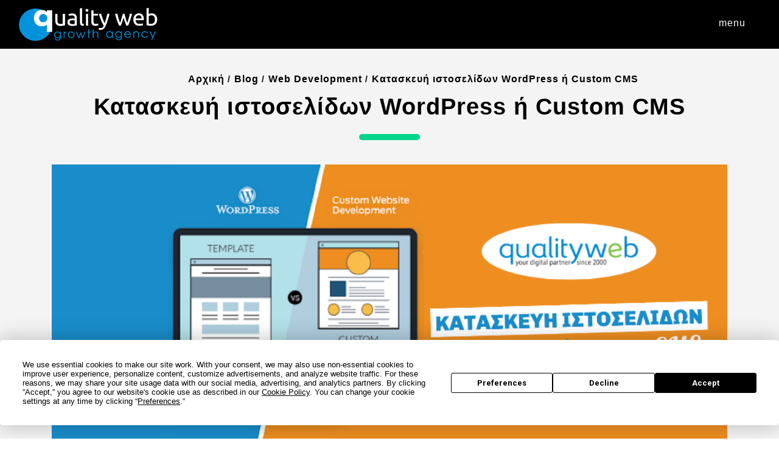

--- FILE ---
content_type: text/html; charset=UTF-8
request_url: https://www.qualityweb.gr/ell/blog-details/Kataskeyi-istoselidon-WordPress-i-Custom-CMS
body_size: 18355
content:
<!DOCTYPE html>
<html class="no-js" lang="el">
<head>
    <script type="text/javascript" src="https://app.termly.io/resource-blocker/833f0711-ff96-4704-a583-015af8a537c5?autoBlock=on"></script>
    <script>var qazy={qazy_image:"[data-uri]",view_elements:[],reveal:function(){for(var A=0;A<qazy.view_elements.length;A++){var J=0,e=qazy.view_elements[A];do{isNaN(e.offsetTop)||(J+=e.offsetTop)}while(e=e.offsetParent);var a=window.pageYOffset,B=window.innerHeight;e=qazy.view_elements[A];do{isNaN(e.offsetLeft)||e.offsetLeft}while(e=e.offsetParent);window.pageXOffset,window.innerWidth;J>a&&J<a+B&&(qazy.view_elements[A].src=qazy.view_elements[A].getAttribute("data-qazy-src"),qazy.view_elements[A].srcset=qazy.view_elements[A].getAttribute("data-qazy-srcset"),qazy.view_elements.splice(A,1),A--)}}};window.addEventListener("resize",qazy.reveal,!1),window.addEventListener("scroll",qazy.reveal,!1),qazy.qazy_list_maker=function(){for(var A=document.querySelectorAll("img[data-qazy][data-qazy='true']"),J=0;J<A.length;J++){qazy.view_elements.push(A[J]),A[J].setAttribute("data-qazy","false");var e=A[J].src,a=A[J].srcset;A[J].setAttribute("data-qazy-src",e),A[J].setAttribute("data-qazy-srcset",a),A[J].src=A[J].getAttribute("data-qazy-placeholder")||qazy.qazy_image,A[J].srcset=""}},qazy.intervalObject=setInterval((function(){qazy.qazy_list_maker()}),50),window.addEventListener("load",(function(){clearInterval(qazy.intervalObject),qazy.qazy_list_maker(),qazy.reveal()}),!1);</script>

    <title>Κατασκευή ιστοσελίδων WordPress ή Custom CMS - qualityweb.gr</title>
    
        <base href="https://www.qualityweb.gr/" />
        <script type="text/javascript">var sitewww = 'https://www.qualityweb.gr/'</script>
    
    <meta http-equiv="expires" content="0">
<meta name="resource-type" content="document">
<meta name="distribution" content="global">
<meta name="author" content="qualityweb.gr">
<meta name="keywords" content="Κατασκευή ιστοσελίδων, WordPress, Custom CMS, web development, eshop">
<meta name="description" content="Είτε είσαι στην διαδικασία κατασκευής μίας νέας ιστοσελίδας είτε στην ανακατασκευή μιας υπάρχουσας, χρειάζεσαι ένα CMS. Λύσε τις απορίες σου με αυτό το άρθρο.">
<meta name="robots" content="index, follow">
<meta name="revisit-after" content="1 days">
<meta name="rating" content="general">
<meta name="twitter:card" content="summary">
<meta property="og:description" content="Είτε είσαι στην διαδικασία κατασκευής μίας νέας ιστοσελίδας είτε στην ανακατασκευή μιας υπάρχουσας, χρειάζεσαι ένα CMS. Λύσε τις απορίες σου με αυτό το άρθρο."/>
<meta name="twitter:description" content="Είτε είσαι στην διαδικασία κατασκευής μίας νέας ιστοσελίδας είτε στην ανακατασκευή μιας υπάρχουσας, χρειάζεσαι ένα CMS. Λύσε τις απορίες σου με αυτό το άρθρο.">
<meta property="og:title" content="Κατασκευή ιστοσελίδων WordPress ή Custom CMS"/>
<meta name="twitter:title" content="Κατασκευή ιστοσελίδων WordPress ή Custom CMS">
<meta property="og:url" content="https://www.qualityweb.gr/ell/blog-details/Kataskeyi-istoselidon-WordPress-i-Custom-CMS"/>
<meta property="og:image" content="https://www.qualityweb.gr/thumbnails/12/1/artsocshare_19_0/resize/0/255.255.255/300x300/jpg/1649847765_0_Kataskeyi-istoselidon-WordPress-i-Custom-CMS.png"/>
<meta name="twitter:image" content="https://www.qualityweb.gr/thumbnails/12/1/artsocshare_19_0/resize/0/255.255.255/300x300/jpg/1649847765_0_Kataskeyi-istoselidon-WordPress-i-Custom-CMS.png">
<meta property="og:type" content="website" /><meta property="og:logo" content="https://www.qualityweb.gr/images/custom/logo-white.png" /><link rel="canonical" href="https://www.qualityweb.gr/ell/blog-details/Kataskeyi-istoselidon-WordPress-i-Custom-CMS" />
<meta name="facebook-domain-verification" content="r58hegf88qllz3fft4glj2wn2bm9le">

    

    <script src="https://analytics.ahrefs.com/analytics.js" data-key="SvKJCIHmqwSVs8hvGG10lQ" async></script>

    <!-- Taboola Pixel Code -->
    <script type='text/javascript' async>
    window._tfa = window._tfa || [];
    window._tfa.push({notify: 'event', name: 'page_view', id: 1496271});
    !function (t, f, a, x) {
            if (!document.getElementById(x)) {
                t.async = 1;t.src = a;t.id=x;f.parentNode.insertBefore(t, f);
            }
    }(document.createElement('script'),
    document.getElementsByTagName('script')[0],
    '//cdn.taboola.com/libtrc/unip/1496271/tfa.js',
    'tb_tfa_script');
    </script>
    <!-- End of Taboola Pixel Code -->

    <meta charset="utf-8">
    <meta http-equiv="X-UA-Compatible" content="IE=edge" />
    <meta name="viewport" content="width=device-width,initial-scale=1.0,maximum-scale=1" />


    <!-- favicon -->
    <link rel="shortcut icon" href="template/assets/images/favicon.png?v=2.0">

    <!-- animation -->
    <link rel="stylesheet" href="template/assets/css/animate.css?v=2.0" />
    <!-- bootstrap -->
    <link rel="stylesheet" href="template/assets/css/bootstrap.min.css?v=2.0" />
    <!-- et line icon -->
    <link rel="stylesheet" href="template/assets/css/et-line-icons.css?v=2.0" />
    <!-- font-awesome icon -->
    <link rel="stylesheet" href="template/assets/css/font-awesome.min.css?v=2.0" />
    <!-- themify icon -->
    <link rel="stylesheet" href="template/assets/css/themify-icons.css?v=2.0">
    <!-- swiper carousel -->
    <link rel="stylesheet" href="template/assets/css/swiper.min.css?v=2.0">
    <!-- justified gallery  -->
    <link rel="stylesheet" href="template/assets/css/justified-gallery.min.css?v=2.0">
    <!-- magnific popup -->
    <link rel="stylesheet" href="template/assets/css/magnific-popup.css?v=2.0" />
    <!-- style -->
    <link rel="stylesheet" href="template/assets/css/style.css?v=2.4" />
    <!-- responsive css -->
    <link rel="stylesheet" href="template/assets/css/responsive.css" />

    <link rel="stylesheet" href="template/assets/css/custom.css?v=3.08" />
    <!--[if IE]>
    <script src="template/assets/js/html5shiv.js"></script>
    <![endif]-->

    
            <script async src="https://www.googletagmanager.com/gtag/js?id=AW-704691711"></script>
            <script>
            window.dataLayer = window.dataLayer || [];
            function gtag(){dataLayer.push(arguments);}
            gtag('js', new Date());
            gtag('config', 'AW-704691711');
            gtag('config', 'G-9BEFDTPWK5');
            </script>
        
    
            <script>
            var cms_gtag_events = true;
            </script>
        
    
    

            <!-- Facebook Pixel Code -->
            <script>
              !function(f,b,e,v,n,t,s)
              {if(f.fbq)return;n=f.fbq=function(){n.callMethod?
              n.callMethod.apply(n,arguments):n.queue.push(arguments)};
              if(!f._fbq)f._fbq=n;n.push=n;n.loaded=!0;n.version='2.0';
              n.queue=[];t=b.createElement(e);t.async=!0;
              t.src=v;s=b.getElementsByTagName(e)[0];
              s.parentNode.insertBefore(t,s)}(window, document,'script',
              'https://connect.facebook.net/en_US/fbevents.js');
              fbq('init', '559374761360300');
              fbq('track', 'PageView');
            </script>
            <noscript><img height="1" width="1" style="display:none"
              src="https://www.facebook.com/tr?id=559374761360300&ev=PageView&noscript=1"
            /></noscript>
            <!-- End Facebook Pixel Code -->

            
            <script>
            var cms_fbpixel_events = true;
            </script>
        
        

    <script src="https://www.google.com/recaptcha/api.js" async></script>

    <script>
        function onSubmit(token) {
            document.getElementById("ctaForm").submit();
        }
    </script>


    <script type="text/javascript" data-categories="analytics">
    (function(c,l,a,r,i,t,y){
        c[a]=c[a]||function(){(c[a].q=c[a].q||[]).push(arguments)};
        t=l.createElement(r);
        t.async=1;t.src="https://www.clarity.ms/tag/"+i;
        y=l.getElementsByTagName(r)[0];
        y.parentNode.insertBefore(t,y);
    })(window, document, "clarity", "script", "quugb2yzv7");
    </script>

    <!-- TikTok Pixel Code Start -->
    <script>
    // Generate a UUID for deduplication
    const ttq_eventId = 'bc4c1e7124781e07c79c083fdb7e1c10';//crypto.randomUUID();

    // Make event_id available to backend (short-lived cookie)
    document.cookie = "tt_event_id=" + ttq_eventId + "; path=/; max-age=60";

    !function (w, d, t) { w.TiktokAnalyticsObject=t;var ttq=w[t]=w[t]||[];ttq.methods=["page","track","identify","instances","debug","on","off","once","ready","alias","group","enableCookie","disableCookie","holdConsent","revokeConsent","grantConsent"],ttq.setAndDefer=function(t,e){t[e]=function(){t.push([e].concat(Array.prototype.slice.call(arguments,0)))}};for(var i=0;i<ttq.methods.length;i++)ttq.setAndDefer(ttq,ttq.methods[i]);ttq.instance=function(t){for( var e=ttq._i[t]||[],n=0;n<ttq.methods.length;n++)ttq.setAndDefer(e,ttq.methods[n]);return e},ttq.load=function(e,n){var r="https://analytics.tiktok.com/i18n/pixel/events.js",o=n&&n.partner;ttq._i=ttq._i||{},ttq._i[e]=[],ttq._i[e]._u=r,ttq._t=ttq._t||{},ttq._t[e]=+new Date,ttq._o=ttq._o||{},ttq._o[e]=n||{};n=document.createElement("script") ;n.type="text/javascript",n.async=!0,n.src=r+"?sdkid="+e+"&lib="+t;e=document.getElementsByTagName("script")[0];e.parentNode.insertBefore(n,e)}; ttq.load('D4ATJCBC77U2TCIL0DE0'); ttq.page({event_id: ttq_eventId}); }(window, document, 'ttq'); </script>
    <!-- TikTok Pixel Code End -->

</head>

<body>

            <script async src="https://www.googletagmanager.com/gtag/js?id=G-9BEFDTPWK5"></script>
            <script>
            window.dataLayer = window.dataLayer || [];
            function gtag(){dataLayer.push(arguments);}
            gtag('js', new Date());
            gtag('config', 'G-9BEFDTPWK5');
            gtag('config', 'G-9BEFDTPWK5');
            </script>
        

<div class="preloader">
    <img src="images/custom/logo-white.png" alt="qualityweb.gr">
</div>


<div class="">
        <header>
        <!-- Start navigation -->
        <nav class="navbar  navbar-top full-width-pull-menu white-link no-transition" id="stickyHeader">
            <div class="container-fluid nav-header-container padding-three-half-lr sm-padding-15px-lr">
                <!-- Start header navigation -->


                
                <div class="col-lg-3 col-6 text-md-left pl-md-3">
                    <a class="logo slideInDown" href="https://www.qualityweb.gr/"><img src="images/custom/logo-white.png" alt="qualityweb.gr" data-no-retina=""></a>
                </div>
                <!-- end logo -->
                <div class="col-lg-9 col-6 ">
                    <!-- start social links -->

                    <div class="header-social-icon border-none no-padding-left no-margin-left">
                        <a  class="contact-1" href="tel:00302105149209" onclick="taboola_tel()">
                            <span> 210 5149 209</span>
                            <lord-icon src="https://cdn.lordicon.com/wgkjwucf.json" trigger="morph"
                                       target="a" stroke="70" colors="primary:#ffffff,secondary:#ffffff"
                                       style="width:40px;height:40px"></lord-icon>
                        </a>
                        <a class="contact-2" href="mailto:info@qualityweb.gr" onclick="taboola_email()">
                            <span> info@qualityweb.gr</span>
                            <lord-icon src="https://cdn.lordicon.com/rpztpstw.json" trigger="morph"
                                       target="a" stroke="70" colors="primary:#ffffff,secondary:#ffffff"
                                       style="width:40px;height:40px"></lord-icon>
                        </a>
                        <button class="" onclick="openMenu()">
                            <span> menu</span>
                            <lord-icon src="https://cdn.lordicon.com/smdygehv.json" trigger="morph" target="button" stroke="70" colors="primary:#ffffff,secondary:#ffffff" style="width:40px;height:40px"></lord-icon>
                        </button>
                    </div>
                </div>
                <!-- start menu -->
            </div>
            <!-- end header navigation -->
        </nav>
        <!-- end navigation -->
    </header>
    <!-- end header -->




<!-- start parallax section -->
<section class="page-intro blog-single">
	<div class="container position-relative">
		<div class="row align-items-center">
			<div class="intro-text ">
				<div class="breadcrumb wow fadeInLeft text-black" data-wow-delay="0s">
					<a class="h5-cta" href="https://www.qualityweb.gr/">Αρχική</a>
					<a class="h5-cta " href="ell/blog">Blog</a>
					<a class="h5-cta " href="ell/blog/Web-Development">Web Development</a>
					<span class="h5-cta">Κατασκευή ιστοσελίδων WordPress ή Custom CMS</span>
				</div>
				<h1 class="h1-title wow fadeInLeft" data-wow-delay="0.2s">Κατασκευή ιστοσελίδων WordPress ή Custom CMS</h1>
				<div class="green-line wow fadeInLeft mt-0" data-wow-delay="0.4s"></div>
				<img src="products_img/1649847765_0_Kataskeyi-istoselidon-WordPress-i-Custom-CMS.png">
			</div>
		</div>
	</div>
</section>
<!-- end parallax section -->

<section class="wow fadeIn">
	<div class="container">
		<div class="row">
			<div class="col-12 col-lg-10 mx-auto text-center text-md-left text-black">
				<p class="text-center text-md-justify line-height-28 sm-line-height-26"><p>Η <a href="https://www.qualityweb.gr/ell/web-development/" target="_blank" rel="noopener"><strong>επιλογή του σωστού CMS</strong></a> για τις ανάγκες σου είναι καίριας σημασίας, καθώς θα είναι το εργαλείο που θα χρησιμοποιείς σε καθημερινή βάση για την συντήρηση της ιστοσελίδας σου.</p>
<p><br /><strong>Αλλά πώς κάνουμε την σωστή επιλογή CMS;</strong><br />Κάνοντας μία έρευνα αγοράς σε συστήματα CMS, θα δεις πως έχεις μία πληθώρα επιλογών. Πολλά έτοιμα templates σε open source CMS όπως WordPress, Joomla κλπ., είναι διαθέσιμα σε προσιτές τιμές, ενώ από την άλλη οι custom λύσεις σου προσφέρουν αμέτρητα οφέλη και λύσεις για κάθε ανάγκη.</p>
<p><br />Στο τέλος είναι δική σου η απόφαση για το ποια λύση ταιριάζει καλύτερα στις ανάγκες σου, ωστόσο για να σε βοηθήσουμε στην διαδικασία επιλογής, σου παρουσιάζουμε 5 λόγους που σε συμφέρει να επιλέξεις την κατασκευή της ιστοσελίδας σου σε Custom CMS έναντι του WordPress.</p>
<p><strong>1. Δυνατότητες προσαρμογής</strong><br />Το βασικό πλεονέκτημα ενός custom CMS είναι πως σου επιτρέπει να κατασκευάσεις την ιστοσελίδα σου εξατομικευμένα στις προδιαγραφές που έχεις ορίσει. Οι εναλλακτικές επιλογές όπως το WordPress, λειτουργούν με προκατασκευασμένα plugins που απευθύνονται σε ένα πλήθος επιχειρήσεων και όχι αποκλειστικά στην δική σου, προσθέτοντας μία περιορισμένη λειτουργικότητα σε μία προκαθορισμένη πλατφόρμα.</p>
<p><strong>2. Δυνατότητα παραμετροποίησης σε οποιαδήποτε φάση της κατασκευής</strong><br />Η κατασκευή ιστοσελίδας σε ένα CMS όπως το WordPress είναι μία σχετικά απλή διαδικασία όπου παίρνεις την υπάρχουσα πλατφόρμα, προσπαθείς να κάνεις κάποιες περιορισμένες μετατροπές για να ταιριάξει στην digital στρατηγική σου και συμβιβάζεσαι με το αποτέλεσμα.</p>
<p>Από την άλλη πλευρά, σε ένα Custom CMS, έχεις την δυνατότητα να κάνεις πολλές περισσότερες παραμετροποιήσεις. Από την αρχή των εργασιών ο προγραμματιστής που συνεργάζεσαι καταγράφει τις ανάγκες σου για την πλατφόρμα σου και δουλεύει πάνω σε αυτές. Στην συνέχεια, έχεις συμμετοχή στο να δοκιμάσεις το CMS και να δεις αν ανταποκρίνεται στις απαιτήσεις που έχεις ορίσει, έχοντας αμέτρητες δυνατότητες για οποιαδήποτε αλλαγή και αν χρειαστεί σε οποιαδήποτε φάση και αν βρίσκεται η κατασκευή της ιστοσελίδας σου (ακόμα και μετά την παράδοσή της).</p>
<p><strong>3. Ταχύτητα ιστοσελίδας</strong><br />Δεν χρειάζεται στο συγκεκριμένο άρθρο να αναλύσουμε την σημαντικότητα της ταχύτητας σε μία ιστοσελίδα, αλλά σε περίπτωση που δεν το γνωρίζεις ήδη, είναι ένας από τους πιο βασικούς παράγοντες για την επιτυχία μιας online επιχείρησης.</p>
<p>Ο πηγαίος κώδικας του WordPress είναι ίδιος για εκατομμύρια ιστοσελίδες σε όλο τον κόσμο και περιλαμβάνει πολλές φορές αστοχίες στις οποίες δεν θα μπορείς να έχεις εύκολη πρόσβαση για να κάνεις οποιαδήποτε αλλαγή. Οι αστοχίες στον κώδικα, τείνουν να κάνουν την ταχύτητα της ιστοσελίδας σου αργή.</p>
<p>Επειδή σε ένα Custom CMS ο κώδικας περιλαμβάνει μόνο μέρη τα οποία είναι απαραίτητα για την λειτουργία της ιστοσελίδας σου και είναι φτιαγμένο αποκλειστικά για εσένα, εξαρχής θα έχεις 1 γρήγορη ιστοσελίδα, αλλά επίσης θα μπορείς ανά πάσα στιγμή να κάνεις ενέργειες για την επιπλέον βελτιστοποίηση της.</p>
<p> </p>
<p><strong>4. Ασφάλεια</strong><br />Το WordPress είναι ένα Open source CMS, κάτι το οποίο σημαίνει πως όλοι έχουν πρόσβαση στον κώδικα του. Αυτό ίσως είναι πλεονέκτημα από την άποψη ότι του δίνει την δυνατότητα να έχει προσιτή τιμή, αλλά τι γίνεται όσον αφορά την ασφάλεια;</p>
<p>Επιθέσεις και ευπάθειες στον κώδικα του WordPress είναι ένα συχνό φαινόμενο που θέτει σε την ιστοσελίδα σας σε διαρκή κίνδυνο, όταν δεν γίνονται οι απαραίτητοι έλεγχοι ασφαλείας.</p>
<p>Το custom CMS δεν είναι το ίδιο ευάλωτο όσο ένα open source CMS, για τον λόγω ότι έχει σχεδιαστεί από την αρχή αποκλειστικά για εσένα. Επίσης μπορείς σε συνεννόηση με τον προγραμματιστή σου, να προσθέτεις συχνά περισσότερες δικλείδες ασφαλείας.</p>
<p> </p>
<p><strong>5. Τεχνική υποστήριξη</strong><br />Παρά το τεράστιο επιχειρησιακό μέγεθος, το WordPress παρέχει μία αξιοπρεπή υποστήριξη πελατών. Αλλά όπως και να έχει μιλάμε για μία απρόσωπη βάση γνωσιακών δεδομένων, χωρίς εξατομικευμένες λύσεις.</p>
<p>Από την άλλη πλευρά ένα Custom CMS "πάει πακέτο" με τον συνεργάτη-προγραμματιστή σου, ο οποίος είναι υπεύθυνος για την ιστοσελίδα σου. Αυτό σημαίνει πως έχοντας προσωποποιημένη επικοινωνία μπορείς να επιλύσεις με πολύ λιγότερο κόπο και χρόνο οποιοδήποτε θέμα και αν προκύψει στην ιστοσελίδα σου.</p>
<p>Στην Qualityweb <a href="https://www.qualityweb.gr/ell/kataskevi-istoselidas/" target="_blank" rel="noopener"><strong>κατασκευάζουμε ιστοσελίδες</strong></a> από το 2000 έχοντας στο ενεργητικό μας πάνω από 1000 projects. Έχουμε αναπτύξει το δικό μας Custom CMS το οποίο μπορεί να προσφέρει εξατομικευμένες λύσεις για κάθε ανάγκη που έχει μία επιχείρηση. </p>
<p>Σε περίπτωση που σε ενδιαφέρει να αποκτήσεις μία ιστοσελίδα η οποία θα είναι βασικό και καθημερινό εργαλείο για την ανάπτυξη της επιχείρησής σου, <a href="https://www.qualityweb.gr/ell/contact/">επικοινώνησε σήμερα μαζί μας.</a></p></p>
			</div>
		</div>
	</div>
</section>
<!-- start section -->



<!-- start blog content section -->
<section class="wow fadeIn pb-0">
	<div class="container">
		<div class="row">
			<div class="col-12 col-lg-10 mx-auto last-paragraph-no-margin text-black">
				<p class="text-center text-md-justify"></p>
			</div>
		</div>
	</div>
</section>
<!-- end blog content section -->

<!-- start section -->
<section class="wow fadeIn pt-0">
	<div class="container-fluid padding-eight-lr lg-padding-five-all  sm-padding-15px-lr ">
		<div class="row">
			<div class="col-12 text-center">
				<div class="tag-cloud" style="display: unset">
					<a href="ell/blog/all/Web-Development/1">Web-Development</a> 
				</div>
			</div>
		</div>
	</div>
</section>
<!-- end section -->

<!-- start blog content section -->
<section class="wow fadeIn pt-0">
	<div class="container">
		<div class="row">
			<div class="col-12 col-lg-10 mx-auto last-paragraph-no-margin text-black">
				<h2 class="comments-title"><span>Σχόλια</span></h2><ul class="comments"></ul><script>
									document.addEventListener('DOMContentLoaded', function() {
										const replyButtons = document.querySelectorAll('.reply-button');
										replyButtons.forEach(button => {
											button.addEventListener('click', function() {
												document.getElementById('parent-id').value = this.getAttribute('data-id');
												//scroll to h2 with id leave-comment-title
												document.getElementById('leave-comment-title').scrollIntoView();
											});
										});
									});
								</script>
				<h2 class="comments-title mt-5" id="leave-comment-title"><span>Γράψε σχόλιο</span></h2>
								<form method="post" class="comment-form row">
									<input type="hidden" name="article_id" value="1649847765">
									<input type="hidden" name="parent_id" id="parent-id" value="">
									<div class="col-md-6">
										<input type="text" name="name" class="contact-form" placeholder="Όνομα *" autocomplete="odasdasdff" required>
									</div>
									<div class="col-12 col-md-6 d-none">
										<input type="text" name="cust_email" autocomplete="odasdasdff" class="placeholder contact-form">
									</div>
									<div class="col-md-6">
										<input type="email" name="email" class="contact-form" placeholder="Email *" autocomplete="odasdasdff" required>
									</div>
									<div class="col-md-12">
										<textarea name="content" id="comment-textarea" class="contact-form" placeholder="Σχόλιο *" required></textarea>
									</div>
									<div class="col-md-12">
										<button type="submit" class="awsm-btn"><span>Αποστολή</span></button>
									</div>
								</form>
								
								<script>
									document.addEventListener('DOMContentLoaded', function() {
										const replyButtons = document.querySelectorAll('.reply-button');
										replyButtons.forEach(button => {
											button.addEventListener('click', function() {
												document.getElementById('parent-id').value = this.getAttribute('data-id');
												document.getElementById('leave-comment-title').scrollIntoView();
											});
										});
									});
								</script><link rel="stylesheet" href="template/assets/emojionearea/emojionearea.min.css">

			</div>
		</div>
	</div>
</section>
<!-- end blog content section -->




<!-- start blog content section -->

<section class="wow fadeIn ">
	<div class="container">
		<div class="row">
			<div class="col-12 text-left margin-50px-bottom md-margin-70px-bottom sm-margin-50px-bottom">
				<h5 class="section-title">Σχετικά Άρθρα</h5>
			</div>
		</div>
		<div class="row ">
			<!-- start post item -->
                        <div class="col-12 col-lg-3 col-md-6 last-paragraph-no-margin wow fadeInUp" data-wow-delay="0.6s">
                            <div class="blog-post bg-light-gray inner-match-height">
                                <div class="blog-post-images overflow-hidden position-relative">
                                    <a href="/ell/blog-details/Poso-sygxrono-einai-to-kalathi-ton-agoron-soy-sto-ilektroniko-soy">
                                        <img src="products_img/1649409474_0_Poso-sygxrono-einai-to-kalathi-ton-agoron-soy-sto-ilektroniko-soy-katastima-to-2022-Sklires-Alitheies.jpg" alt="Πόσο σύγχρονο είναι το καλάθι των αγορών σου, στο ηλεκτρονικό σου κατάστημα το 2022; (Σκληρές Αλήθειες)">
                                    </a>
                                </div>
                                <div class="post-details">
                                    <a href="/ell/blog-details/Poso-sygxrono-einai-to-kalathi-ton-agoron-soy-sto-ilektroniko-soy" class="title">Πόσο σύγχρονο είναι το καλάθι των αγορών σου, στο ηλεκτρονικό σου κατάστημα το 2022; (Σκληρές Αλήθειες)</a>
                                    <p><p>Πολλές φορές είναι δύσκολο για τους επισκέπτες μιας ιστοσελίδας να προσθέσουν προϊόντα στο καλάθι τους και αυτό μπορεί να οφείλεται σε πολλούς παράγοντες.</p></p>
                                    <div class="date">07 Απρ 2022</div>
                                </div>
                            </div>
                        </div>
                        <!-- end post item --><!-- start post item -->
                        <div class="col-12 col-lg-3 col-md-6 last-paragraph-no-margin wow fadeInUp" data-wow-delay="0.6s">
                            <div class="blog-post bg-light-gray inner-match-height">
                                <div class="blog-post-images overflow-hidden position-relative">
                                    <a href="/ell/blog-details/Pos-symperiferetai-o-katanalotis-tin-epoxi-toy-Covid-19-ti-mporei">
                                        <img src="products_img/1649409864_0_Pos-symperiferetai-o-katanalotis-tin-epoxi-toy-Covid-19-ti-mporei-na-kanei-gia-ayto-i-epixeirisi-sas.png" alt="Πώς συμπεριφέρεται ο καταναλωτής την εποχή του Covid 19 & τι μπορεί να κάνει για αυτό η επιχείρηση σας!">
                                    </a>
                                </div>
                                <div class="post-details">
                                    <a href="/ell/blog-details/Pos-symperiferetai-o-katanalotis-tin-epoxi-toy-Covid-19-ti-mporei" class="title">Πώς συμπεριφέρεται ο καταναλωτής την εποχή του Covid 19 & τι μπορεί να κάνει για αυτό η επιχείρηση σας!</a>
                                    <p><p>Έχεις επιχείρηση που διαθέτει e-shop και φυσικό κατάστημα; Τότε φέτος θα πρέπει να προσέξεις τις ιδιαίτερες συνθήκες της Covid-19 εποχής, για να μπορέσεις να ελιχθείς σαν επιχειρηματίας και να εξυπηρετήσεις τους πελάτες σου, συνδυάζοντας το ψηφιακό σου κατάστημα με το φυσικό.</p></p>
                                    <div class="date">08 Απρ 2022</div>
                                </div>
                            </div>
                        </div>
                        <!-- end post item -->
		</div>
	</div>
</section>
<!-- end blog content section -->


<section class="wow fadeIn p-0">
	<div class="container-fluid">
		<div class="row">
			<div class="col-12 col-lg-6 text-side text-left last-paragraph-no-margin wow fadeInLeft" data-wow-delay="0s">

    <h2 class="h1-title text-black text-left">

        Είσαι έτοιμος για το επόμενο Βήμα;<br>Βρίσκεσαι ένα click μακριά!

    </h2>



    <h3 class="text-black">

        Ενημέρωσέ μας για τις ανάγκες σου <br>& θα ετοιμάσουμε ένα εξατομικευμένο <br>πλάνο για την επιχείρησή σου.

    </h3>





    <form id="ctaForm" action="process.php" method="post">

        <input type="hidden" name="contact" value="1">

        <input type="hidden" name="contact-footer" value="1">

        <div class="row">

            <div class="col-12 col-md-6">

                <input type="text" name="person" autocomplete="ofdsadasdasf" id="person" placeholder="Ονοματεπώνυμο*" value="" size="30" class="contact-form placeholder">

            </div>

            <div class="col-12 col-md-6 d-none">

                <input type="text" name="cust_email" autocomplete="odasdasdff" class="placeholder contact-form">

            </div>

            <div class="col-12 col-md-6">

                <input type="text" name="company" autocomplete="ofdasdasdf" id="company" placeholder="Επωνυμία εταιρείας" value="" size="30" class="contact-form placeholder">

            </div>

            <div class="col-12 col-md-6">

                <input type="text" name="tel" autocomplete="odasdasff" id="tel" placeholder="Τηλέφωνο *" value="" size="30" class="contact-form placeholder">

            </div>

            <div class="col-12 col-md-6">

                <input type="text" name="sirname" autocomplete="odasdasdff" id="sirname" placeholder="Email *" value="" size="30" class="contact-form placeholder">

            </div>

            <div class="col-12 col-md-6">

                <div class="select-style contact-form">

                    <select name="interested_in" id="interested_in" class="bg-transparent mb-0">

                        <option value="">Ενδιαφέρομαι για...</option>

                        <option value="Digital Transformation">Digital Transformation</option>

                        <option value="Web Development">Web Development</option>

                        <option value="Digital Marketing">Digital Marketing</option>

                        <option value="0">Άλλο</option>

                    </select>

                </div>

            </div>

            <div class="col-12 col-md-6">

                <div class="select-style contact-form">

                    <select name="type" id="type" class="bg-transparent mb-0">

                        <option value="">Επιθυμητή επικοινωνία</option>

                        <option value="Τηλέφωνο">Τηλέφωνο</option>

                        <option value="Email">Email</option>

                    </select>

                </div>

            </div>

            <div class="col-12">

                <textarea name="additional" id="comment" placeholder="Το μήνυμα σας" rows="5" class="form-control placeholder contact-form" spellcheck="false" data-gramm="false"></textarea>

            </div>

            <div class="col-lg-12">

                <div class="af-outer af-required">

                    <div class="form-group af-inner">

                        <label style="display: flex;justify-content: center;margin-bottom: 20px;"><input type="checkbox" name="terms" value="1" required style="width: auto;margin: 4px;margin-right: 10px;"><span> Αποδέχομαι τους <a href="ell/infopage/15" target="_blank">όρους χρήσης</a> και την <a href="ell/infopage/14" target="_blank">πολιτική προσωπικών δεδομένων</a></span></label>

                    </div>

                </div>

            </div>



            <div class="col-12 text-center">



                <button class="g-recaptcha awsm-btn-contact-submit"

                        data-sitekey="6LcTivEcAAAAAHk7HSbM6QurS7IHD2fNf2n4w4Rw"

                        data-callback='onSubmit'

                        data-action='submit' name="send" id="submit_btn" value="ΑΠΟΣΤΟΛΗ">ΑΠΟΣΤΟΛΗ</button>

            </div>

        </div>

    </form>

</div>

<div class="col-12 col-lg-6 image-side position-relative full-screen cover-background  wow fadeInRight" data-wow-delay="0s"style="background-image: url('https://www.qualityweb.gr/thumbnails/45/5/cb_14_/resize/0/255.255.255/945x663/jpg/1645779798_services-classic-07.jpg')"></div>


		</div>
	</div>
</section>

<style>
.cover-background.image-side {
	min-height: auto !important;
	height: auto !important;
}
.image-side {
  padding: auto !important;
}
</style>
<!-- start newsletter section  -->
<section id="newsletter" class="newsletter-area parallax wow fadeIn " data-stellar-background-ratio="0.4" style="background-image: url('template/assets/images/cta-bg-5.jpg');">

    <div class="container text-center position-relative">
        <div class="row flex-column justify-content-center align-items-center">
            <h1 class="h1-title newsletter-special wow fadeInUp" data-wow-delay="0.2s">Newsletter</h1>
            <div class="newsletter-text wow fadeInUp" data-wow-delay="0.4s">
                <p>
                    Αν θέλεις να μαθαίνεις πρώτος τις εξελίξεις στο κόσμο του digital κάνε τώρα εγγραφή στο newsleter μας!
                </p>
            </div>
            <form id="newsletter-validate-detail"  method="post" action="newsletter.php">
                <input id="newsletter" type="text" class="form-control" name="nssirname" placeholder="Email">
                <div class="input-box input-box-2018">
                    <input type="text" name="cust_email" autocomplete="odasdasdff" id="cust_email" placeholder="Email *" value="" size="30" class="contact-form placeholder">
                </div>
                <div class="af-outer af-required">
                    <div class="form-group af-inner">
                        <label style="display: flex;justify-content: center;margin-bottom: 20px;color: white;"><input type="checkbox" name="terms" value="1" required=""><span class="text-left"> Αποδέχομαι τους <a href="ell/infopage/15" target="_blank">όρους χρήσης</a> και την <a href="ell/infopage/14" target="_blank">πολιτική προσωπικών δεδομένων</a></span></label>
                    </div>
                </div>
                <button type="submit" class="awsm-btn">
                    <span class=" text-white">Εγγραφή</span>
                </button>
                <input type="hidden" name="submit" value="1"/>
            </form>
        </div>
    </div>
</section>
<!-- end newsletter section -->




<!-- start footer -->
<footer class="footer-strip-dark bg-black padding-40px-tb lg-padding-70px-tb md-padding-50px-tb sm-padding-40px-tb ">
    <div class="container-fluid padding-eight-lr lg-padding-five-all  sm-padding-15px-lr">
        <div class="footer-main">
            <div class="row">
                <!-- start logo -->
                <div class="logo-area text-left md-margin-50px-bottom sm-margin-60px-bottom">
                    <a href="https://www.qualityweb.gr/"><img class="footer-logo" src="images/custom/logo-white-footer.png"
                            alt="qualityweb" style="margin-bottom: 30px;max-height:unset !important;height:auto;"></a>
                    <a href="https://www.google.com/partners/agency?id=5671219549"><img class="footer-badge"
                            src="images/custom/google-partner.png" alt="google partner" style="max-width: 80px;"></a>
                    <a href="javascript:void(0)"><img class="footer-badge" src="images/custom/Meta.png" alt="Meta"
                            style="max-width: 80px;"></a>
                    <a href="javascript:void(0)"><img class="footer-badge" src="images/custom/greca.png" alt="greca"
                            style="max-width: 80px;"></a>
                </div>
                <!-- end logo -->
                <!-- start copyright -->
                <div class="link-area sm-margin-30px-bottom  sm-text-center">
                    <h2 class="p-h5 footer-heading-title">ΚΑΤΑΣΚΕΥΗ ΙΣΤΟΣΕΛΙΔΩΝ</h2>
                    <h3><a href="https://www.qualityweb.gr/ell/web-development/#eshop-dev">Κατασκευή eshop</a></h3>
                    <h3><a href="https://www.qualityweb.gr/ell/web-development/#website-dev">Κατασκευή Ιστοσελίδας</a></h3>
                    <h3><a href="https://www.qualityweb.gr/ell/web-development/#app-dev">Web applications</a></h3>
                    <h3><a href="https://www.qualityweb.gr/ell/web-development/#web-hosting">Web Hosting</a></h3>
                    <!-- <h3><a href="https://www.qualityweb.gr/ell/customer-management-system/">Σύστημα διαχείρισης πελατών</a></h3> -->
                    <h3><a href="https://www.qualityweb.gr/ell/prosvasimotita-istoselidon-amea/">Προσβασιμότητα Ιστοσελίδων &amp; E-shop</a></h3>
                </div>
                <div class="link-area sm-margin-30px-bottom  sm-text-center">
                    <h2 class="p-h5 footer-heading-title">DIGITAL MARKETING</h2>
                    <h3><a href="https://www.qualityweb.gr/ell/google-ads/">Google Ads</a></p>
                    <h3><a href="https://www.qualityweb.gr/ell/social-media-marketing/">Social media marketing</a></h3>
                    <h3><a href="https://www.qualityweb.gr/ell/seo/">SEO</a></h3>
                    <h3><a href="https://www.qualityweb.gr/ell/email-marketing/">Email Marketing</a></h3>
                    <h3><a href="https://www.qualityweb.gr/ell/ugc.gr/">UGC Creators</a></h3>
                    <h3><a href="https://www.qualityweb.gr/ell/video-creators/">Video Creators</a></h3>
                </div>
                <!-- end copyright -->
                <!-- start social media -->
                <div class="contact-area sm-margin-30px-bottom  sm-text-center">
                    <h2 class="p-h5 footer-heading-title">ΕΠΙΚΟΙΝΩΝΙΑ</h2>
                    <h3> <a href="https://goo.gl/maps/zieojj8acpTWAWYn6" target="_blank"> Λ. Θεσσαλονίκης 55 - Ν. Φιλαδέλφεια - 14342</a></h3>
                    <h3><a href="tel:2105149209" onclick="taboola_tel()"> 2105149209</a> - <a href="tel:  2114113609" onclick="taboola_tel()"> 2114113609</a></h3>
                    <h3><a href="mailto: info@qualityweb.gr " onclick="taboola_email()">  info@qualityweb.gr </a></h3>
                </div>
                <!-- end social media -->
                <!-- start social media -->
                <div class="social-area sm-margin-30px-bottom  sm-text-center">
                    <h5 class="h1-title">Let's be <br>internet friends</h5>
                    <div class="social-icons-footer">
                        <a href="https://www.facebook.com/qualityweb.gr" target="_blank" class="footer-social-fb" title="Facebook">
                            <lord-icon loading="lazy" src="https://cdn.lordicon.com/iqagrlso.json"  trigger="loop-on-hover" target="a" stroke="bold" colors="primary:#ffffff,secondary:#ffffff"></lord-icon>
                        </a>
                        <a href="https://www.instagram.com/qualityweb/" target="_blank" class="footer-social-insta" title="Instagram">
                            <lord-icon loading="lazy" src="https://cdn.lordicon.com/ewswvzmw.json"  trigger="loop-on-hover" target="a" stroke="bold" colors="primary:#ffffff,secondary:#ffffff"></lord-icon>
                        </a>
                        <a href="https://www.tiktok.com/@qualityweb.gr" target="_blank" class="footer-social-tiktok" title="Tik-Tok">
                            <lord-icon loading="lazy" src="https://cdn.lordicon.com/wrcqrmcb.json"  trigger="loop-on-hover" target="a" stroke="bold" colors="primary:#ffffff,secondary:#ffffff"></lord-icon>
                        </a>
                        <a href="https://www.linkedin.com/company/qualityweb/?viewAsMember=true" target="_blank" class="footer-social-linkedin" title="Linkedin">
                            <lord-icon loading="lazy" src="https://cdn.lordicon.com/mdyiqybm.json"  trigger="loop-on-hover" target="a" stroke="bold" colors="primary:#ffffff,secondary:#ffffff"></lord-icon>
                        </a>
                    </div>
                </div>
                <!-- end social media -->
            </div>
        </div>
        <div class="footer-bootom row">
            <div class="col-md-6">
                <a style="color:#fff;" href="ell/infopage/15"
                    title="Όροι χρήσης">Όροι χρήσης</a> |
                <!-- <a class="qw-footer-gdpr openCookieSettings" style="color: rgb(255, 255, 255); cursor: pointer;"
                    href="javascript:void(0)" title="Ρυθμίσεις cookies">Ρυθμίσεις cookies</a> -->
                    <a href="#" class="termly-display-preferences">Ρυθμίσεις cookies</a>
            </div>
            <div class="col-md-6">
                &copy; 2026 qualityweb.gr. All Rights Reserved. Designed & Developed by <a
                    href="https://www.qualityweb.gr/" target="_blank" rel="nofollow">qualityweb.gr</a>
            </div>
        </div>
    </div>
</footer>
<!-- end footer -->
</div>
<!-- start scroll to top -->
<a class="scroll-top-arrow" href="javascript:void(0);">
    <lord-icon src="https://cdn.lordicon.com/ygydemai.json" trigger="loop-on-hover" target="a" stroke="200"
        colors="primary:#ffffff,secondary:#ffffff" style="width:25px;height:25px;margin-top:-5px;"></lord-icon>
</a>
<!-- end scroll to top  -->
<!-- Menu overlay -->
<div id="offerMenu" class="overlay">
    <!-- Button to close the overlay navigation -->
    <a href="javascript:void(0)" class="closebtn" onclick="closeOfferMenu()">&times;</a>
    <!-- Overlay content -->
    <div class="overlay-content">
        <div class="col-md-12 col-12 menu-right">
            <div class="menu-inner">
                <!-- start menu -->
                <ul class="font-weight-600 pl-0 text-center">
                    <!-- start menu item -->
                    <li>
                        <a href="https://www.qualityweb.gr/ell/blog-details/Kataskeyi-istoselidon-WordPress-i-Custom-CMS#aboutus">Ποιοί είμαστε</a>
                    </li>
                    <li>
                        <a href="https://www.qualityweb.gr/ell/blog-details/Kataskeyi-istoselidon-WordPress-i-Custom-CMS#services">Δυνατότητες - Υπηρεσίες</a>
                    </li>
                    <li>
                        <a href="https://www.qualityweb.gr/ell/blog-details/Kataskeyi-istoselidon-WordPress-i-Custom-CMS#pricing">Αξία Επένδυσης</a>
                    </li>
                    <li>
                        <a href="https://www.qualityweb.gr/ell/blog-details/Kataskeyi-istoselidon-WordPress-i-Custom-CMS#termsInfo">Τρόποι Πληρωμής & Συνεργασίας</a>
                    </li>
                    <li>
                        <a href="" data-toggle="modal" data-target="#contactUserModal">Επικοινωνία</a>
                    </li>
                    <!-- end menu item -->


                </ul>
                <!-- end menu -->
            </div>
        </div>
    </div>
</div>
<div id="mainMenu" class="overlay">
    <!-- Button to close the overlay navigation -->
    <a href="javascript:void(0)" class="closebtn" onclick="closeMenu()">×</a>
    <!-- Overlay content -->
    <div class="overlay-content">

        <div class="col-md-6 d-none d-md-block menu-left">
            <div class="menu-inner">
                <a class="logo slideInDown" href="https://www.qualityweb.gr/"><img src="images/custom/logo-white.png" alt="qualityweb"
                        data-no-retina="" width="287px"></a>
                <a class="contactMenu" href="tel:00302105149209" onclick="taboola_tel()">
                    <span> 210 5149 209</span>
                </a>
                <a class="contactMenu" href="mailto:info@qualityweb.gr" onclick="taboola_email()">
                    <span> info@qualityweb.gr</span>
                </a>
                <a class="contactMenu" href="https://goo.gl/maps/wbdhjn3CkAZYwgU79">
                    <span> Λ. Θεσσαλονίκης 55,<br>
                        Νέα Φιλαδέλφεια, Αττικής</span>
                </a>
                <div class="social-icons-footer mt-4">
                    <a href="https://www.facebook.com/qualityweb.gr" target="_blank" class="footer-social-fb" title="Facebook">
                        <lord-icon loading="lazy" src="https://cdn.lordicon.com/iqagrlso.json"  trigger="loop-on-hover" target="a" stroke="bold" colors="primary:#ffffff,secondary:#ffffff"></lord-icon>
                    </a>
                    <a href="https://www.instagram.com/qualityweb/" target="_blank" class="footer-social-insta" title="Instagram">
                        <lord-icon loading="lazy" src="https://cdn.lordicon.com/ewswvzmw.json"  trigger="loop-on-hover" target="a" stroke="bold" colors="primary:#ffffff,secondary:#ffffff"></lord-icon>
                    </a>
                    <a href="https://www.tiktok.com/@qualityweb.gr" target="_blank" class="footer-social-tiktok" title="Tik-Tok">
                        <lord-icon loading="lazy" src="https://cdn.lordicon.com/wrcqrmcb.json"  trigger="loop-on-hover" target="a" stroke="bold" colors="primary:#ffffff,secondary:#ffffff"></lord-icon>
                    </a>
                    <a href="https://www.linkedin.com/company/qualityweb/?viewAsMember=true" target="_blank" class="footer-social-linkedin" title="Linkedin">
                        <lord-icon loading="lazy" src="https://cdn.lordicon.com/mdyiqybm.json"  trigger="loop-on-hover" target="a" stroke="bold" colors="primary:#ffffff,secondary:#ffffff"></lord-icon>
                    </a>
                </div>
            </div>
        </div>
        <div class="col-md-6 col-12 menu-right">
            <div class="menu-inner">
                <!-- start menu -->
                <ul class="font-weight-600 pl-0 text-center">
                    <!-- start menu item -->
                    <li>
                        <a href="ell/about/">Εταιρεία</a>
                    </li>
                    <li class="has-submenu">
                        <a href="ell/digital-transformation/">Digital Transformation</a>
                        <svg xmlns="http://www.w3.org/2000/svg" width="30" height="30" viewBox="0 0 24 24" fill="none">
                            <path d="M6 9L12 15L18 9" stroke="currentColor" stroke-width="2" stroke-linecap="round" stroke-linejoin="round"/>
                        </svg>
                        <ul class="dropdown-menu">
                            <li><a href="ell/marketing-audit/">Marketing Audit</a></li>
                            <li><a href="ell/brand-development/">Brand Development</a></li>
                            <li><a href="ell/marketing-plan/">Digital Marketing Plan</a></li>
                            <li><a href="ell/performance-marketing/">Performance Marketing</a></li>
                        </ul>
                    </li>
                    <li class="has-submenu">
                        <a href="ell/web-development/">Web Development</a>
                        <svg xmlns="http://www.w3.org/2000/svg" width="30" height="30" viewBox="0 0 24 24" fill="none">
                            <path d="M6 9L12 15L18 9" stroke="currentColor" stroke-width="2" stroke-linecap="round" stroke-linejoin="round"/>
                        </svg>
                        <ul class="dropdown-menu">
                            <li><a href="ell/kataskevi-eshop/">Κατασκευή eshop</a></li>
                            <li><a href="ell/kataskevi-istoselidas/">Κατασκευή Ιστοσελίδας</a></li>
                            <li><a href="ell/web-development/#app-dev">Web applications</a></li>
                            <li><a href="ell/web-development/#web-hosting">Web hosting</a></li>
                        </ul>
                    </li>
                    <li class="has-submenu">
                        <a href="ell/digital-marketing/">Digital Marketing</a>
                        <svg xmlns="http://www.w3.org/2000/svg" width="30" height="30" viewBox="0 0 24 24" fill="none">
                            <path d="M6 9L12 15L18 9" stroke="currentColor" stroke-width="2" stroke-linecap="round" stroke-linejoin="round"/>
                        </svg>
                        <ul class="dropdown-menu">
                            <li><a href="ell/social-media-marketing/">Social Media Marketing</a></li>
                            <li><a href="ell/google-ads/">Google Ads</a></li>
                            <li><a href="ell/seo/">SEO</a></li>
                            <!--<li><a href="ell/web-development/#web-hosting">Native δίκτυα</a></li>-->
                            <li><a href="ell/email-marketing/">Email Marketing</a></li>
                            <li><a href="ell/leads-kampanies/">Leads Campaigns</a></li>
                        </ul>
                    </li>
                    <li>
                        <a href="ell/clients/">Πελάτες</a>
                    </li>
                    <!--<li>
                        <a href="ell/categories/Case-Studies">Case Studies</a>
                    </li>-->
                    <li>
                        <a href="ell/metrics-guide/">Metrics Guide</a>
                    </li>
                    <li>
                        <a href="ell/blog">Blog</a>
                    </li>
                    <li>
                        <a href="ell/contact/">Επικοινωνία</a>
                    </li>
                    <!-- end menu item -->
                </ul>
                <!-- end menu -->
                <!--<div class="text-center">
                    <div class="language">
                        <a href="index.php?language=ell" class="text-extra-dark-gray  margin-one-lr">GR</a>
                        <a href="index.php?language=eng" class="text-extra-dark-gray  margin-one-lr">EN</a>
                    </div>
                </div>-->
            </div>
        </div>
    </div>
</div>









<!-- generic popup -->
<div class="modal fade popup-msg" id="popup-msg" tabindex="-1" role="dialog" aria-hidden="true">
    <div class="modal-dialog">
        <div class="modal-content">
            <div class="modal-header">
                <h4 class="modal-title">&nbsp;</h4>
                <button type="button" class="close" data-dismiss="modal"><span aria-hidden="true">&times;</span><span
                        class="sr-only">Close</span></button>
            </div>
            <div class="modal-body">
            </div>
        </div>
    </div>
</div>
<!-- /generic popup -->
<!-- alert popup -->
<div class="modal fade popup-msg2" id="popup-msg2" tabindex="-1" role="dialog" aria-hidden="true">
    <div class="modal-dialog">
        <div class="modal-content">
            <div class="modal-body">
                <button type="button" class="close" data-dismiss="modal"><span aria-hidden="true">&times;</span><span
                        class="sr-only">Close</span></button>
                <div></div>
            </div>
        </div>
    </div>
</div>
<!-- /generic popup -->
<!-- Modal -->
<div class="modal fade" id="contactModal" tabindex="-1" role="dialog" aria-labelledby="contactModalTitle"
    aria-hidden="true">
    <div class="modal-dialog modal-dialog-centered  modal-lg" role="document">
        <div class="modal-content">
            <div class="modal-header">
                <h5 class="modal-title" id="contactModalTitle">Φόρμα Επικοινωνίας</h5>
                <button type="button" class="close" data-dismiss="modal" aria-label="Close">
                    <span aria-hidden="true">&times;</span>
                </button>
            </div>
            <div class="modal-body">
                <form id="project-contact-form" action="process.php" method="post">
                    <input type="hidden" name="contact" value="1">
                    <input type="hidden" name="contact-footer" value="1">
                    <div class="row">
                        <div class="col-12 col-md-6">
                            <input type="text" name="person" autocomplete="ofdsadasdasf" id="person"
                                placeholder="Ονοματεπώνυμο*" value="" size="30"
                                class="contact-form placeholder">
                        </div>
                        <div class="col-12 col-md-6 d-none">
                            <input type="text" name="cust_email" autocomplete="odasdasdff"
                                class="placeholder contact-form">
                        </div>
                        <div class="col-12 col-md-6">
                            <input type="text" name="company" autocomplete="ofdasdasdf" id="company"
                                placeholder="Επωνυμία εταιρείας" value="" size="30"
                                class="contact-form placeholder">
                        </div>
                        <div class="col-12 col-md-6">
                            <input type="text" name="tel" autocomplete="odasdasff" id="tel" placeholder="Τηλέφωνο *"
                                value="" size="30" class="contact-form placeholder">
                        </div>
                        <div class="col-12 col-md-6">
                            <input type="text" name="sirname" autocomplete="odasdasdff" id="sirname"
                                placeholder="Email *" value="" size="30" class="contact-form placeholder">
                        </div>
                        <div class="col-12 col-md-6">
                            <div class="select-style contact-form">
                                <select name="interested_in" id="interested_in" class="bg-transparent mb-0">
                                    <option value="">Ενδιαφέρομαι για...</option>
                                    <option value="Digital Transformation">Digital Transformation</option>
                                    <option value="Web Development">Web Development</option>
                                    <option value="Digital Marketing">Digital Marketing</option>
                                    <option value="0">Άλλο</option>
                                </select>
                            </div>
                        </div>
                        <div class="col-12 col-md-6">
                            <div class="select-style contact-form">
                                <select name="type" id="type" class="bg-transparent mb-0">
                                    <option value="">Επιθυμητή επικοινωνία</option>
                                    <option value="Τηλέφωνο">Τηλέφωνο</option>
                                    <option value="Email">Email</option>
                                </select>
                            </div>
                        </div>
                        <div class="col-12">
                            <textarea name="additional" id="input-message" placeholder="Το μήνυμα σας" rows="4"
                                cols="50" class="form-control placeholder"></textarea>
                        </div>
                        <div class="col-lg-12">
                            <div class="af-outer af-required">
                                <div class="form-group af-inner">
                                    <label style="display: flex;justify-content: center;margin-bottom: 20px;"><input
                                            type="checkbox" name="terms" value="1" required
                                            style="width: auto;margin: 4px;margin-right: 10px;"><span>
                                            Αποδέχομαι τους <a href="ell/infopage/15" target="_blank">όρους χρήσης</a> και την <a href="ell/infopage/14" target="_blank">πολιτική προσωπικών δεδομένων</a></span></label>
                                </div>
                            </div>
                        </div>
                        <div class="col-12 text-center">
                            <button class="g-recaptcha awsm-btn-contact-submit"
                                data-sitekey="6LcTivEcAAAAAHk7HSbM6QurS7IHD2fNf2n4w4Rw" data-callback='onSubmit'
                                data-action='submit' name="send" id="submit_btn"
                                value="ΑΠΟΣΤΟΛΗ">ΑΠΟΣΤΟΛΗ</button>
                        </div>
                    </div>
                </form>
            </div>
        </div>
    </div>
</div>

<!-- Modal -->
<div class="modal fade" id="contactModalMsg" tabindex="-1" role="dialog" aria-labelledby="contactModalMsgTitle"
    aria-hidden="true">
    <div class="modal-dialog modal-dialog-centered  modal-lg" role="document">
        <div class="modal-content">
            <div class="modal-header">
                <button type="button" class="close" data-dismiss="modal" aria-label="Close">
                    <span aria-hidden="true">&times;</span>
                </button>
            </div>
            <div class="modal-body">
                <div class="row">
                    <div class="col-12">
                        <div id="success-contact-form" class="mx-0" style="display: block !important;"></div>
                    </div>
                </div>
            </div>
        </div>
    </div>
</div>



    <script>
    var entry_alert_img_src = "";
    var entry_alert_ahref = "";
    </script>
    

    <script>
    var exit_alert_img_src = "";
    var exit_alert_ahref = "";
    </script>
    

<!-- javascript libraries -->
<script type="text/javascript" src="template/assets/js/jquery.js"></script>
<script type="text/javascript" src="template/assets/js/modernizr.js"></script>
<script type="text/javascript" src="template/assets/js/bootstrap.bundle.js" async></script>
<script type="text/javascript" src="template/assets/js/jquery.appear.js" defer></script>
<!-- animation -->
<script type="text/javascript" src="template/assets/js/wow.min.js" defer></script>
<!-- swiper carousel -->
<script type="text/javascript" src="template/assets/js/swiper.min.js"></script>
<!-- counter -->
<script type="text/javascript" src="template/assets/js/jquery.count-to.js" defer></script>
<!-- parallax -->
<script type="text/javascript" src="template/assets/js/jquery.stellar.js" defer></script>
<!-- magnific popup -->
<script type="text/javascript" src="template/assets/js/jquery.magnific-popup.min.js" defer></script>
<!-- images loaded -->
<script type="text/javascript" src="template/assets/js/imagesloaded.pkgd.min.js" defer></script>
<!-- lordicon icons js -->
<script src="https://cdn.lordicon.com/lordicon.js" async></script>
<!-- setting -->
<script type="text/javascript" src="template/assets/js/main.js?v=2.13"></script>
<script type="text/javascript" src="template/assets/custom-alex.js?v=2.46"></script>

<script type="text/javascript" src="template/assets/emojionearea/emojionearea.min.js"></script>

<script src="js/cmsfuncs.js" defer></script>
<link href="css/cmsstyles.css" rel="stylesheet">




<!--  Clickcease.com tracking-->
<script type='text/javascript' async>
    var script = document.createElement('script');
    script.async = true;
    script.type = 'text/javascript';
    var target = 'https://www.clickcease.com/monitor/stat.js';
    script.src = target;
    var elem = document.head;
    elem.appendChild(script);
</script>
<noscript async>
    <a href='https://www.clickcease.com' rel='nofollow'><img src='https://monitor.clickcease.com/stats/stats.aspx'
            alt='ClickCease' /></a>
</noscript>
<!--  Clickcease.com tracking-->
<!--Start of Tawk.to Script-->
<script type="text/javascript">
var Tawk_API=Tawk_API||{}, Tawk_LoadStart=new Date();
(function(){
var s1=document.createElement("script"),s0=document.getElementsByTagName("script")[0];
s1.async=true;
s1.src='https://embed.tawk.to/664b0d65981b6c564772770c/1huaiolg2';
s1.charset='UTF-8';
s1.setAttribute('crossorigin','*');
s0.parentNode.insertBefore(s1,s0);
})();
var removeBranding = function() {
    try {
        var element = document.querySelector("iframe[title*='chat widget']:nth-child(2)").contentDocument.querySelector(`a[class*='tawk-branding']`)
        var elementt = document.querySelector("iframe[title*='chat widget']:nth-child(2)").contentDocument.querySelector(`div[class*='tawk-dropdown tawk-toolbar-menu']`)
        if (element) {
            element.remove()
        }
        if (elementt) {
            elementt.remove()
        }
    } catch (e) {}
}
var tick = 100
setInterval(removeBranding, tick)
</script>
<!--End of Tawk.to Script-->

</body>
</html>


--- FILE ---
content_type: text/css
request_url: https://www.qualityweb.gr/template/assets/css/responsive.css
body_size: 30380
content:
@media (min-width:992px){.feature-box-14>div:nth-child(even){border-bottom:0}.feature-box-14>div:nth-child(odd){border-bottom:0}.navbar-brand-top .navbar-collapse.collapse.display-inline-block{display:inline-block!important;vertical-align:middle}.navbar-brand-top .nav-header-container{text-align:center}.navbar-brand-top .nav-header-container .row{display:block!important;display:block!important;display:block!important}.navbar-brand-top .brand-top-menu-right{vertical-align:middle;position:relative}.text-lg-justify{text-align:justify!important}}@media (min-width:768px){.feature-box-14>div:nth-last-child(2){border-bottom:0}.text-md-justify{text-align:justify!important}}@media (max-width:1500px){.sidebar-wrapper .container{width:1000px}.blog-post.blog-post-style2 .author span{padding-left:10px}.right-image{width:70%}}@media (max-width:1400px){.head-text{font-size:60px;line-height:70px}.banner-style2 figcaption{width:70%}.banner-style1 figure figcaption img{width:100px}.banner-style1 figure:hover figcaption p{height:150px}.feature-box.feature-box-17 .box .content{top:40px}.tab-style5 .tab-box{left:27%}.tab-style5 .nav-tabs li{font-size:24px;line-height:52px}}@media (max-width:1300px){.sidebar-wrapper .container{width:830px}.feature-box.feature-box-7 div:first-child .box{border-left:medium none}.grid-item.feature-box-4 figure figcaption{width:90%;padding:0 0 15px 30px}.menu-center .header-social-icon a i,.menu-center .header-searchbar a i{margin:0 8px}.menu-center .header-social-icon{padding-left:10px}.menu-center .header-searchbar{padding-left:0;padding-right:5px}.menu-center .header-social-icon{margin-left:0}.left-nav-sidebar .container{width:1070px}.box-layout.box-layout-md{padding:0}}@media (max-width:1250px){.box-layout .skillbar-bar-style2 .skillbar{width:75%}}@media (max-width:1199px){.panel-group *{transition-timing-function:none;-moz-transition-timing-function:none;-webkit-transition-timing-function:none;-o-transition-timing-function:none;transition-duration:0s;-ms-transition-timing-function:none;-moz-transition-duration:0s;-webkit-transition-duration:0s;-o-transition-duration:0s}section{padding:90px 0}h1,h2,h3,h4,h5,h6{margin:0 0 22px;padding:0;letter-spacing:0;font-weight:400}h1{font-size:65px;line-height:65px}h2{font-size:50px;line-height:55px}h3{font-size:42px;line-height:48px}h4{font-size:35px;line-height:41px}h5{font-size:27px;line-height:32px}h6{font-size:22px;line-height:27px}.lg-text-center{text-align:center}.lg-text-left{text-align:left}.lg-text-right{text-align:right}.lg-float-left{float:left!important}.lg-float-right{float:right!important}.lg-float-none{float:none!important}.lg-vertical-align-middle{vertical-align:middle}.lg-vertical-align-top{vertical-align:top}.lg-vertical-align-bottom{vertical-align:bottom}.lg-background-image-left{background-position:left}.lg-background-image-right{background-position:right}.lg-background-image-center{background-position:center}.lg-margin-one-all{margin:1%}.lg-margin-one-half-all{margin:1.5%}.lg-margin-two-all{margin:2%}.lg-margin-two-half-all{margin:2.5%}.lg-margin-three-all{margin:3%}.lg-margin-three-half-all{margin:3.5%}.lg-margin-four-all{margin:4%}.lg-margin-four-half-all{margin:4.5%}.lg-margin-five-all{margin:5%}.lg-margin-five-half-all{margin:5.5%}.lg-margin-six-all{margin:6%}.lg-margin-six-half-all{margin:6.5%}.lg-margin-seven-all{margin:7%}.lg-margin-seven-half-all{margin:7.5%}.lg-margin-eight-all{margin:8%}.lg-margin-eight-half-all{margin:8.5%}.lg-margin-nine-all{margin:9%}.lg-margin-nine-half-all{margin:9.5%}.lg-margin-ten-all{margin:10%}.lg-margin-ten-half-all{margin:10.5%}.lg-margin-eleven-all{margin:11%}.lg-margin-eleven-half-all{margin:11.5%}.lg-margin-twelve-all{margin:12%}.lg-margin-twelve-half-all{margin:12.5%}.lg-margin-thirteen-all{margin:13%}.lg-margin-thirteen-half-all{margin:13.5%}.lg-margin-fourteen-all{margin:14%}.lg-margin-fourteen-half-all{margin:14.5%}.lg-margin-fifteen-all{margin:15%}.lg-margin-fifteen-half-all{margin:15.5%}.lg-margin-sixteen-all{margin:16%}.lg-margin-sixteen-half-all{margin:16.5%}.lg-margin-seventeen-all{margin:17%}.lg-margin-seventeen-half-all{margin:17.5%}.lg-margin-eighteen-all{margin:18%}.lg-margin-eighteen-half-all{margin:18.5%}.lg-margin-nineteen-all{margin:19%}.lg-margin-nineteen-half-all{margin:19.5%}.lg-margin-twenty-all{margin:20%}.lg-margin-twenty-half-all{margin:20.5%}.lg-margin-twenty-one-all{margin:21%}.lg-margin-twenty-one-half-all{margin:21.5%}.lg-margin-twenty-two-all{margin:22%}.lg-margin-twenty-two-half-all{margin:22.5%}.lg-margin-twenty-three-all{margin:23%}.lg-margin-twenty-three-half-all{margin:23.5%}.lg-margin-twenty-four-all{margin:24%}.lg-margin-twenty-four-half-all{margin:24.5%}.lg-margin-twenty-five-all{margin:25%}.lg-margin-5px-all{margin:5px!important}.lg-margin-10px-all{margin:10px!important}.lg-margin-15px-all{margin:15px!important}.lg-margin-20px-all{margin:20px!important}.lg-margin-25px-all{margin:25px!important}.lg-margin-30px-all{margin:30px!important}.lg-margin-35px-all{margin:35px!important}.lg-margin-40px-all{margin:40px!important}.lg-margin-45px-all{margin:45px!important}.lg-margin-50px-all{margin:50px!important}.lg-margin-55px-all{margin:55px!important}.lg-margin-60px-all{margin:60px!important}.lg-margin-65px-all{margin:65px!important}.lg-margin-70px-all{margin:70px!important}.lg-margin-75px-all{margin:75px!important}.lg-margin-80px-all{margin:80px!important}.lg-margin-85px-all{margin:85px!important}.lg-margin-90px-all{margin:90px!important}.lg-margin-95px-all{margin:95px!important}.lg-margin-100px-all{margin:100px!important}.lg-no-margin{margin:0!important}.lg-no-margin-lr{margin-left:0!important;margin-right:0!important}.lg-no-margin-tb{margin-top:0!important;margin-bottom:0!important}.lg-no-margin-top{margin-top:0!important}.lg-no-margin-bottom{margin-bottom:0!important}.lg-no-margin-left{margin-left:0!important}.lg-no-margin-right{margin-right:0!important}.lg-margin-lr-auto{margin-left:auto!important;margin-right:auto!important}.lg-margin-auto{margin:0 auto!important}.lg-margin-one-top{margin-top:1%}.lg-margin-one-half-top{margin-top:1.5%}.lg-margin-two-top{margin-top:2%}.lg-margin-two-half-top{margin-top:2.5%}.lg-margin-three-top{margin-top:3%}.lg-margin-three-half-top{margin-top:3.5%}.lg-margin-four-top{margin-top:4%}.lg-margin-four-half-top{margin-top:4.5%}.lg-margin-five-top{margin-top:5%}.lg-margin-five-half-top{margin-top:5.5%}.lg-margin-six-top{margin-top:6%}.lg-margin-six-half-top{margin-top:6.5%}.lg-margin-seven-top{margin-top:7%}.lg-margin-seven-half-top{margin-top:7.5%}.lg-margin-eight-top{margin-top:8%}.lg-margin-eight-half-top{margin-top:8.5%}.lg-margin-nine-top{margin-top:9%}.lg-margin-nine-half-top{margin-top:9.5%}.lg-margin-ten-top{margin-top:10%}.lg-margin-ten-half-top{margin-top:10.5%}.lg-margin-eleven-top{margin-top:11%}.lg-margin-eleven-half-top{margin-top:11.5%}.lg-margin-twelve-top{margin-top:12%}.lg-margin-twelve-half-top{margin-top:12.5%}.lg-margin-thirteen-top{margin-top:13%}.lg-margin-thirteen-half-top{margin-top:13.5%}.lg-margin-fourteen-top{margin-top:14%}.lg-margin-fourteen-half-top{margin-top:14.5%}.lg-margin-fifteen-top{margin-top:15%}.lg-margin-fifteen-half-top{margin-top:15.5%}.lg-margin-sixteen-top{margin-top:16%}.lg-margin-sixteen-half-top{margin-top:16.5%}.lg-margin-seventeen-top{margin-top:17%}.lg-margin-seventeen-half-top{margin-top:17.5%}.lg-margin-eighteen-top{margin-top:18%}.lg-margin-eighteen-half-top{margin-top:18.5%}.lg-margin-nineteen-top{margin-top:19%}.lg-margin-nineteen-half-top{margin-top:19.5%}.lg-margin-twenty-top{margin-top:20%}.lg-margin-twenty-half-top{margin-top:20.5%}.lg-margin-twenty-one-top{margin-top:21%}.lg-margin-twenty-one-half-top{margin-top:21.5%}.lg-margin-twenty-two-top{margin-top:22%}.lg-margin-twenty-two-half-top{margin-top:22.5%}.lg-margin-twenty-top{margin-top:23%}.lg-margin-twenty-half-top{margin-top:23.5%}.lg-margin-twenty-four-top{margin-top:24%}.lg-margin-twenty-four-half-top{margin-top:24.5%}.lg-margin-twenty-five-top{margin-top:25%}.lg-margin-5px-top{margin-top:5px!important}.lg-margin-10px-top{margin-top:10px!important}.lg-margin-15px-top{margin-top:15px!important}.lg-margin-20px-top{margin-top:20px!important}.lg-margin-25px-top{margin-top:25px!important}.lg-margin-30px-top{margin-top:30px!important}.lg-margin-35px-top{margin-top:35px!important}.lg-margin-40px-top{margin-top:40px!important}.lg-margin-45px-top{margin-top:45px!important}.lg-margin-50px-top{margin-top:50px!important}.lg-margin-55px-top{margin-top:55px!important}.lg-margin-60px-top{margin-top:60px!important}.lg-margin-65px-top{margin-top:65px!important}.lg-margin-70px-top{margin-top:70px!important}.lg-margin-75px-top{margin-top:75px!important}.lg-margin-80px-top{margin-top:80px!important}.lg-margin-85px-top{margin-top:85px!important}.lg-margin-90px-top{margin-top:90px!important}.lg-margin-95px-top{margin-top:95px!important}.lg-margin-100px-top{margin-top:100px!important}.lg-margin-one-bottom{margin-bottom:1%}.lg-margin-one-half-bottom{margin-bottom:1.5%}.lg-margin-two-bottom{margin-bottom:2%}.lg-margin-two-half-bottom{margin-bottom:2.5%}.lg-margin-three-bottom{margin-bottom:3%}.lg-margin-three-half-bottom{margin-bottom:3.5%}.lg-margin-four-bottom{margin-bottom:4%}.lg-margin-four-half-bottom{margin-bottom:4.5%}.lg-margin-five-bottom{margin-bottom:5%}.lg-margin-five-half-bottom{margin-bottom:5.5%}.lg-margin-six-bottom{margin-bottom:6%}.lg-margin-six-half-bottom{margin-bottom:6.5%}.lg-margin-seven-bottom{margin-bottom:7%}.lg-margin-seven-half-bottom{margin-bottom:7.5%}.lg-margin-eight-bottom{margin-bottom:8%}.lg-margin-eight-half-bottom{margin-bottom:8.5%}.lg-margin-nine-bottom{margin-bottom:9%}.lg-margin-nine-half-bottom{margin-bottom:9.5%}.lg-margin-ten-bottom{margin-bottom:10%}.lg-margin-ten-half-bottom{margin-bottom:10.5%}.lg-margin-eleven-bottom{margin-bottom:11%}.lg-margin-eleven-half-bottom{margin-bottom:11.5%}.lg-margin-twelve-bottom{margin-bottom:12%}.lg-margin-twelve-half-bottom{margin-bottom:12.5%}.lg-margin-thirteen-bottom{margin-bottom:13%}.lg-margin-thirteen-half-bottom{margin-bottom:13.5%}.lg-margin-fourteen-bottom{margin-bottom:14%}.lg-margin-fourteen-half-bottom{margin-bottom:14.5%}.lg-margin-fifteen-bottom{margin-bottom:15%}.lg-margin-fifteen-half-bottom{margin-bottom:15.5%}.lg-margin-sixteen-bottom{margin-bottom:16%}.lg-margin-sixteen-half-bottom{margin-bottom:16.5%}.lg-margin-seventeen-bottom{margin-bottom:17%}.lg-margin-seventeen-half-bottom{margin-bottom:17.5%}.lg-margin-eighteen-bottom{margin-bottom:18%}.lg-margin-eighteen-half-bottom{margin-bottom:18.5%}.lg-margin-nineteen-bottom{margin-bottom:19%}.lg-margin-nineteen-half-bottom{margin-bottom:19.5%}.lg-margin-twenty-bottom{margin-bottom:20%}.lg-margin-twenty-half-bottom{margin-bottom:20.5%}.lg-margin-twenty-one-bottom{margin-bottom:21%}.lg-margin-twenty-one-half-bottom{margin-bottom:21.5%}.lg-margin-twenty-two-bottom{margin-bottom:22%}.lg-margin-twenty-two-half-bottom{margin-bottom:22.5%}.lg-margin-twenty-three-bottom{margin-bottom:23%}.lg-margin-twenty-three-half-bottom{margin-bottom:23.5%}.lg-margin-twenty-five-bottom{margin-bottom:24%}.lg-margin-twenty-five-half-bottom{margin-bottom:24.5%}.lg-margin-twenty-five-bottom{margin-bottom:25%}.lg-margin-5px-bottom{margin-bottom:5px!important}.lg-margin-10px-bottom{margin-bottom:10px!important}.lg-margin-15px-bottom{margin-bottom:15px!important}.lg-margin-20px-bottom{margin-bottom:20px!important}.lg-margin-25px-bottom{margin-bottom:25px!important}.lg-margin-30px-bottom{margin-bottom:30px!important}.lg-margin-35px-bottom{margin-bottom:35px!important}.lg-margin-40px-bottom{margin-bottom:40px!important}.lg-margin-45px-bottom{margin-bottom:45px!important}.lg-margin-50px-bottom{margin-bottom:50px!important}.lg-margin-55px-bottom{margin-bottom:55px!important}.lg-margin-60px-bottom{margin-bottom:60px!important}.lg-margin-65px-bottom{margin-bottom:65px!important}.lg-margin-70px-bottom{margin-bottom:70px!important}.lg-margin-75px-bottom{margin-bottom:75px!important}.lg-margin-80px-bottom{margin-bottom:80px!important}.lg-margin-85px-bottom{margin-bottom:85px!important}.lg-margin-90px-bottom{margin-bottom:90px!important}.lg-margin-95px-bottom{margin-bottom:95px!important}.lg-margin-100px-bottom{margin-bottom:100px!important}.lg-margin-one-right{margin-right:1%}.lg-margin-one-half-right{margin-right:1.5%}.lg-margin-two-right{margin-right:2%}.lg-margin-two-half-right{margin-right:2.5%}.lg-margin-three-right{margin-right:3%}.lg-margin-three-half-right{margin-right:3.5%}.lg-margin-four-right{margin-right:4%}.lg-margin-four-half-right{margin-right:4.5%}.lg-margin-five-right{margin-right:5%}.lg-margin-five-half-right{margin-right:5.5%}.lg-margin-six-right{margin-right:6%}.lg-margin-six-half-right{margin-right:6.5%}.lg-margin-seven-right{margin-right:7%}.lg-margin-seven-half-right{margin-right:7.5%}.lg-margin-eight-right{margin-right:8%}.lg-margin-eight-half-right{margin-right:8.5%}.lg-margin-nine-right{margin-right:9%}.lg-margin-nine-half-right{margin-right:9.5%}.lg-margin-ten-right{margin-right:10%}.lg-margin-ten-half-right{margin-right:10.5%}.lg-margin-eleven-right{margin-right:11%}.lg-margin-eleven-half-right{margin-right:11.5%}.lg-margin-twelve-right{margin-right:12%}.lg-margin-twelve-half-right{margin-right:12.5%}.lg-margin-thirteen-right{margin-right:13%}.lg-margin-thirteen-half-right{margin-right:13.5%}.lg-margin-fourteen-right{margin-right:14%}.lg-margin-fourteen-half-right{margin-right:14.5%}.lg-margin-fifteen-right{margin-right:15%}.lg-margin-fifteen-half-right{margin-right:15.5%}.lg-margin-sixteen-right{margin-right:16%}.lg-margin-sixteen-half-right{margin-right:16.5%}.lg-margin-seventeen-right{margin-right:17%}.lg-margin-seventeen-half-right{margin-right:17.5%}.lg-margin-eighteen-right{margin-right:18%}.lg-margin-eighteen-half-right{margin-right:18.5%}.lg-margin-nineteen-right{margin-right:19%}.lg-margin-nineteen-half-right{margin-right:19.5%}.lg-margin-twenty-right{margin-right:20%}.lg-margin-twenty-half-right{margin-right:20.5%}.lg-margin-twenty-one-right{margin-right:21%}.lg-margin-twenty-one-half-right{margin-right:21.5%}.lg-margin-twenty-two-right{margin-right:22%}.lg-margin-twenty-two-half-right{margin-right:22.5%}.lg-margin-twenty-three-right{margin-right:23%}.lg-margin-twenty-three-half-right{margin-right:23.5%}.lg-margin-twenty-four-right{margin-right:24%}.lg-margin-twenty-four-half-right{margin-right:24.5%}.lg-margin-twenty-five-right{margin-right:25%}.lg-margin-10px-right{margin-right:10px!important}.lg-margin-15px-right{margin-right:15px!important}.lg-margin-20px-right{margin-right:20px!important}.lg-margin-25px-right{margin-right:25px!important}.lg-margin-30px-right{margin-right:30px!important}.lg-margin-35px-right{margin-right:35px!important}.lg-margin-40px-right{margin-right:40px!important}.lg-margin-45px-right{margin-right:45px!important}.lg-margin-50px-right{margin-right:50px!important}.lg-margin-55px-right{margin-right:55px!important}.lg-margin-60px-right{margin-right:60px!important}.lg-margin-65px-right{margin-right:65px!important}.lg-margin-70px-right{margin-right:70px!important}.lg-margin-75px-right{margin-right:75px!important}.lg-margin-80px-right{margin-right:80px!important}.lg-margin-85px-right{margin-right:85px!important}.lg-margin-90px-right{margin-right:90px!important}.lg-margin-95px-right{margin-right:95px!important}.lg-margin-100px-right{margin-right:100px!important}.lg-margin-one-left{margin-left:1%}.lg-margin-one-half-left{margin-left:1.5%}.lg-margin-two-left{margin-left:2%}.lg-margin-two-half-left{margin-left:2.5%}.lg-margin-three-left{margin-left:3%}.lg-margin-three-half-left{margin-left:3.5%}.lg-margin-four-left{margin-left:4%}.lg-margin-four-half-left{margin-left:4.5%}.lg-margin-five-left{margin-left:5%}.lg-margin-five-half-left{margin-left:5.5%}.lg-margin-six-left{margin-left:6%}.lg-margin-six-half-left{margin-left:6.5%}.lg-margin-seven-left{margin-left:7%}.lg-margin-seven-half-left{margin-left:7.5%}.lg-margin-eight-left{margin-left:8%}.lg-margin-eight-half-left{margin-left:8.5%}.lg-margin-nine-left{margin-left:9%}.lg-margin-nine-half-left{margin-left:9.5%}.lg-margin-ten-left{margin-left:10%}.lg-margin-ten-half-left{margin-left:10.5%}.lg-margin-eleven-left{margin-left:11%}.lg-margin-eleven-half-left{margin-left:11.5%}.lg-margin-twelve-left{margin-left:12%}.lg-margin-twelve-half-left{margin-left:12.5%}.lg-margin-thirteen-left{margin-left:13%}.lg-margin-thirteen-half-left{margin-left:13.5%}.lg-margin-fourteen-left{margin-left:14%}.lg-margin-fourteen-half-left{margin-left:14.5%}.lg-margin-fifteen-left{margin-left:15%}.lg-margin-fifteen-half-left{margin-left:15.5%}.lg-margin-sixteen-left{margin-left:16%}.lg-margin-sixteen-half-left{margin-left:16.5%}.lg-margin-seventeen-left{margin-left:17%}.lg-margin-seventeen-half-left{margin-left:17.5%}.lg-margin-eighteen-left{margin-left:18%}.lg-margin-eighteen-half-left{margin-left:18.5%}.lg-margin-nineteen-left{margin-left:19%}.lg-margin-nineteen-half-left{margin-left:19.5%}.lg-margin-twenty-left{margin-left:20%}.lg-margin-twenty-half-left{margin-left:20.5%}.lg-margin-twenty-one-left{margin-left:21%}.lg-margin-twenty-one-half-left{margin-left:21.5%}.lg-margin-twenty-two-left{margin-left:22%}.lg-margin-twenty-two-half-left{margin-left:22.5%}.lg-margin-twenty-three-left{margin-left:23%}.lg-margin-twenty-three-half-left{margin-left:23.5%}.lg-margin-twenty-four-left{margin-left:24%}.lg-margin-twenty-four-half-left{margin-left:24.5%}.lg-margin-twenty-five-left{margin-left:25%}.lg-margin-5px-left{margin-left:5px!important}.lg-margin-10px-left{margin-left:10px!important}.lg-margin-15px-left{margin-left:15px!important}.lg-margin-20px-left{margin-left:20px!important}.lg-margin-25px-left{margin-left:25px!important}.lg-margin-30px-left{margin-left:30px!important}.lg-margin-35px-left{margin-left:35px!important}.lg-margin-40px-left{margin-left:40px!important}.lg-margin-45px-left{margin-left:45px!important}.lg-margin-50px-left{margin-left:50px!important}.lg-margin-55px-left{margin-left:55px!important}.lg-margin-60px-left{margin-left:60px!important}.lg-margin-65px-left{margin-left:65px!important}.lg-margin-70px-left{margin-left:70px!important}.lg-margin-75px-left{margin-left:75px!important}.lg-margin-80px-left{margin-left:80px!important}.lg-margin-85px-left{margin-left:85px!important}.lg-margin-90px-left{margin-left:90px!important}.lg-margin-95px-left{margin-left:95px!important}.lg-margin-100px-left{margin-left:100px!important}.lg-margin-one-lr{margin-left:1%;margin-right:1%}.lg-margin-one-half-lr{margin-left:1.5%;margin-right:1.5%}.lg-margin-two-lr{margin-left:2%;margin-right:2%}.lg-margin-two-half-lr{margin-left:2.5%;margin-right:2.5%}.lg-margin-three-lr{margin-left:3%;margin-right:3%}.lg-margin-three-half-lr{margin-left:3.5%;margin-right:3.5%}.lg-margin-four-lr{margin-left:4%;margin-right:4%}.lg-margin-four-half-lr{margin-left:4.5%;margin-right:4.5%}.lg-margin-five-lr{margin-left:5%;margin-right:5%}.lg-margin-five-half-lr{margin-left:5.5%;margin-right:5.5%}.lg-margin-six-lr{margin-left:6%;margin-right:6%}.lg-margin-six-half-lr{margin-left:6.5%;margin-right:6.5%}.lg-margin-seven-lr{margin-left:7%;margin-right:7%}.lg-margin-seven-half-lr{margin-left:7.5%;margin-right:7.5%}.lg-margin-eight-lr{margin-left:8%;margin-right:8%}.lg-margin-eight-half-lr{margin-left:8.5%;margin-right:8.5%}.lg-margin-nine-lr{margin-left:9%;margin-right:9%}.lg-margin-nine-half-lr{margin-left:9.5%;margin-right:9.5%}.lg-margin-ten-lr{margin-left:10%;margin-right:10%}.lg-margin-ten-half-lr{margin-left:10.5%;margin-right:10.5%}.lg-margin-eleven-lr{margin-left:11%;margin-right:11%}.lg-margin-eleven-half-lr{margin-left:11.5%;margin-right:11.5%}.lg-margin-twelve-lr{margin-left:12%;margin-right:12%}.lg-margin-twelve-half-lr{margin-left:12.5%;margin-right:12.5%}.lg-margin-thirteen-lr{margin-left:13%;margin-right:13%}.lg-margin-thirteen-half-lr{margin-left:13.5%;margin-right:13.5%}.lg-margin-fourteen-lr{margin-left:14%;margin-right:14%}.lg-margin-fourteen-half-lr{margin-left:14.5%;margin-right:14.5%}.lg-margin-fifteen-lr{margin-left:15%;margin-right:15%}.lg-margin-fifteen-half-lr{margin-left:15.5%;margin-right:15.5%}.lg-margin-sixteen-lr{margin-left:16%;margin-right:16%}.lg-margin-sixteen-half-lr{margin-left:16.5%;margin-right:16.5%}.lg-margin-seventeen-lr{margin-left:17%;margin-right:17%}.lg-margin-seventeen-half-lr{margin-left:17.5%;margin-right:17.5%}.lg-margin-eighteen-lr{margin-left:18%;margin-right:18%}.lg-margin-eighteen-half-lr{margin-left:18.5%;margin-right:18.5%}.lg-margin-nineteen-lr{margin-left:19%;margin-right:19%}.lg-margin-nineteen-half-lr{margin-left:19.5%;margin-right:19.5%}.lg-margin-twenty-lr{margin-left:20%;margin-right:20%}.lg-margin-twenty-half-lr{margin-left:20.5%;margin-right:20.5%}.lg-margin-twenty-one-lr{margin-left:21%;margin-right:21%}.lg-margin-twenty-one-half-lr{margin-left:21.5%;margin-right:21.5%}.lg-margin-twenty-two-lr{margin-left:22%;margin-right:22%}.lg-margin-twenty-two-half-lr{margin-left:22.5%;margin-right:22.5%}.lg-margin-twenty-three-lr{margin-left:23%;margin-right:23%}.lg-margin-twenty-three-half-lr{margin-left:23.5%;margin-right:23.5%}.lg-margin-twenty-four-lr{margin-left:24%;margin-right:24%}.lg-margin-twenty-four-half-lr{margin-left:24.5%;margin-right:24.5%}.lg-margin-twenty-five-lr{margin-left:25%;margin-right:25%}.lg-margin-5px-lr{margin-left:5px!important;margin-right:5px!important}.lg-margin-10px-lr{margin-left:10px!important;margin-right:10px!important}.lg-margin-15px-lr{margin-left:15px!important;margin-right:15px!important}.lg-margin-20px-lr{margin-left:20px!important;margin-right:20px!important}.lg-margin-25px-lr{margin-left:25px!important;margin-right:25px!important}.lg-margin-30px-lr{margin-left:30px!important;margin-right:30px!important}.lg-margin-35px-lr{margin-left:35px!important;margin-right:35px!important}.lg-margin-40px-lr{margin-left:40px!important;margin-right:40px!important}.lg-margin-45px-lr{margin-left:45px!important;margin-right:45px!important}.lg-margin-50px-lr{margin-left:50px!important;margin-right:50px!important}.lg-margin-55px-lr{margin-left:55px!important;margin-right:55px!important}.lg-margin-60px-lr{margin-left:60px!important;margin-right:60px!important}.lg-margin-65px-lr{margin-left:65px!important;margin-right:60px!important}.lg-margin-70px-lr{margin-left:70px!important;margin-right:65px!important}.lg-margin-75px-lr{margin-left:75px!important;margin-right:70px!important}.lg-margin-80px-lr{margin-left:80px!important;margin-right:75px!important}.lg-margin-85px-lr{margin-left:85px!important;margin-right:80px!important}.lg-margin-90px-lr{margin-left:90px!important;margin-right:85px!important}.lg-margin-95px-lr{margin-left:95px!important;margin-right:90px!important}.lg-margin-100px-lr{margin-left:100px!important;margin-right:100px!important}.lg-margin-one-tb{margin-top:1%;margin-bottom:1%}.lg-margin-one-half-tb{margin-top:1.5%;margin-bottom:1.5%}.lg-margin-two-tb{margin-top:2%;margin-bottom:2%}.lg-margin-two-half-tb{margin-top:2.5%;margin-bottom:2.5%}.lg-margin-three-tb{margin-top:3%;margin-bottom:3%}.lg-margin-three-half-tb{margin-top:3.5%;margin-bottom:3.5%}.lg-margin-four-tb{margin-top:4%;margin-bottom:4%}.lg-margin-four-half-tb{margin-top:4.5%;margin-bottom:4.5%}.lg-margin-five-tb{margin-top:5%;margin-bottom:5%}.lg-margin-five-half-tb{margin-top:5.5%;margin-bottom:5.5%}.lg-margin-six-tb{margin-top:6%;margin-bottom:6%}.lg-margin-six-half-tb{margin-top:6.5%;margin-bottom:6.5%}.lg-margin-seven-tb{margin-top:7%;margin-bottom:7%}.lg-margin-seven-half-tb{margin-top:7.5%;margin-bottom:7.5%}.lg-margin-eight-tb{margin-top:8%;margin-bottom:8%}.lg-margin-eight-half-tb{margin-top:8.5%;margin-bottom:8.5%}.lg-margin-nine-tb{margin-top:9%;margin-bottom:9%}.lg-margin-nine-half-tb{margin-top:9.5%;margin-bottom:9.5%}.lg-margin-ten-tb{margin-top:10%;margin-bottom:10%}.lg-margin-ten-half-tb{margin-top:10.5%;margin-bottom:10.5%}.lg-margin-eleven-tb{margin-top:11%;margin-bottom:11%}.lg-margin-eleven-half-tb{margin-top:11.5%;margin-bottom:11.5%}.lg-margin-twelve-tb{margin-top:12%;margin-bottom:12%}.lg-margin-twelve-half-tb{margin-top:12.5%;margin-bottom:12.5%}.lg-margin-thirteen-tb{margin-top:13%;margin-bottom:13%}.lg-margin-thirteen-half-tb{margin-top:13.5%;margin-bottom:13.5%}.lg-margin-fourteen-tb{margin-top:14%;margin-bottom:14%}.lg-margin-fourteen-half-tb{margin-top:14.5%;margin-bottom:14.5%}.lg-margin-fifteen-tb{margin-top:15%;margin-bottom:15%}.lg-margin-fifteen-half-tb{margin-top:15.5%;margin-bottom:15.5%}.lg-margin-sixteen-tb{margin-top:16%;margin-bottom:16%}.lg-margin-sixteen-half-tb{margin-top:16.5%;margin-bottom:16.5%}.lg-margin-seventeen-tb{margin-top:17%;margin-bottom:17%}.lg-margin-seventeen-half-tb{margin-top:17.5%;margin-bottom:17.5%}.lg-margin-eighteen-tb{margin-top:18%;margin-bottom:18%}.lg-margin-eighteen-half-tb{margin-top:18.5%;margin-bottom:18.5%}.lg-margin-nineteen-tb{margin-top:19%;margin-bottom:19%}.lg-margin-nineteen-half-tb{margin-top:19.5%;margin-bottom:19.5%}.lg-margin-twenty-tb{margin-top:20%;margin-bottom:20%}.lg-margin-twenty-half-tb{margin-top:20.5%;margin-bottom:20.5%}.lg-margin-twenty-one-tb{margin-top:21%;margin-bottom:21%}.lg-margin-twenty-one-half-tb{margin-top:21.5%;margin-bottom:21.5%}.lg-margin-twenty-two-tb{margin-top:22%;margin-bottom:22%}.lg-margin-twenty-two-half-tb{margin-top:22.5%;margin-bottom:22.5%}.lg-margin-twenty-three-tb{margin-top:23%;margin-bottom:23%}.lg-margin-twenty-three-half-tb{margin-top:23.5%;margin-bottom:23.5%}.lg-margin-twenty-four-tb{margin-top:24%;margin-bottom:24%}.lg-margin-twenty-four-half-tb{margin-top:24.5%;margin-bottom:24.5%}.lg-margin-twenty-five-tb{margin-top:25%;margin-bottom:25%}.lg-margin-5px-tb{margin-top:5px!important;margin-bottom:5px!important}.lg-margin-10px-tb{margin-top:10px!important;margin-bottom:10px!important}.lg-margin-15px-tb{margin-top:15px!important;margin-bottom:15px!important}.lg-margin-20px-tb{margin-top:20px!important;margin-bottom:20px!important}.lg-margin-25px-tb{margin-top:25px!important;margin-bottom:25px!important}.lg-margin-30px-tb{margin-top:30px!important;margin-bottom:30px!important}.lg-margin-35px-tb{margin-top:35px!important;margin-bottom:35px!important}.lg-margin-40px-tb{margin-top:40px!important;margin-bottom:40px!important}.lg-margin-45px-tb{margin-top:45px!important;margin-bottom:45px!important}.lg-margin-50px-tb{margin-top:50px!important;margin-bottom:50px!important}.lg-margin-55px-tb{margin-top:55px!important;margin-bottom:55px!important}.lg-margin-60px-tb{margin-top:60px!important;margin-bottom:60px!important}.lg-margin-65px-tb{margin-top:65px!important;margin-bottom:60px!important}.lg-margin-70px-tb{margin-top:70px!important;margin-bottom:65px!important}.lg-margin-75px-tb{margin-top:75px!important;margin-bottom:70px!important}.lg-margin-80px-tb{margin-top:80px!important;margin-bottom:75px!important}.lg-margin-85px-tb{margin-top:85px!important;margin-bottom:80px!important}.lg-margin-90px-tb{margin-top:90px!important;margin-bottom:85px!important}.lg-margin-95px-tb{margin-top:95px!important;margin-bottom:90px!important}.lg-margin-100px-tb{margin-top:100px!important;margin-bottom:100px!important}.lg-header-padding-top{padding-top:82px}.lg-header-margin-top{margin-top:80px}.lg-no-padding{padding:0!important}.lg-no-padding-lr{padding-left:0!important;padding-right:0!important}.lg-no-padding-tb{padding-top:0!important;padding-bottom:0!important}.lg-no-padding-top{padding-top:0!important}.lg-no-padding-bottom{padding-bottom:0!important}.lg-no-padding-left{padding-left:0!important}.lg-no-padding-right{padding-right:0!important}.lg-padding-one-all{padding:1%}.lg-padding-one-half-all{padding:1.5%}.lg-padding-two-all{padding:2%}.lg-padding-two-half-all{padding:2.5%}.lg-padding-three-all{padding:3%}.lg-padding-three-half-all{padding:3.5%}.lg-padding-four-all{padding:4%}.lg-padding-four-half-all{padding:4.5%}.lg-padding-five-all{padding:5%}.lg-padding-five-half-all{padding:5.5%}.lg-padding-six-all{padding:6%}.lg-padding-six-half-all{padding:6.5%}.lg-padding-seven-all{padding:7%}.lg-padding-seven-half-all{padding:7.5%}.lg-padding-eight-all{padding:8%}.lg-padding-eight-half-all{padding:8.5%}.lg-padding-nine-all{padding:9%}.lg-padding-nine-half-all{padding:9.5%}.lg-padding-ten-all{padding:10%}.lg-padding-ten-half-all{padding:10.5%}.lg-padding-eleven-all{padding:11%}.lg-padding-eleven-half-all{padding:11.5%}.lg-padding-twelve-all{padding:12%}.lg-padding-twelve-half-all{padding:12.5%}.lg-padding-thirteen-all{padding:13%}.lg-padding-thirteen-half-all{padding:13.5%}.lg-padding-fourteen-all{padding:14%}.lg-padding-fourteen-half-all{padding:14.5%}.lg-padding-fifteen-all{padding:15%}.lg-padding-fifteen-half-all{padding:15.5%}.lg-padding-sixteen-all{padding:16%}.lg-padding-sixteen-half-all{padding:16.5%}.lg-padding-seventeen-all{padding:17%}.lg-padding-seventeen-half-all{padding:17.5%}.lg-padding-eighteen-all{padding:18%}.lg-padding-eighteen-half-all{padding:18.5%}.lg-padding-nineteen-all{padding:19%}.lg-padding-nineteen-half-all{padding:19.5%}.lg-padding-twenty-all{padding:20%}.lg-padding-twenty-half-all{padding:20.5%}.lg-padding-twenty-one-all{padding:21%}.lg-padding-twenty-one-half-all{padding:21.5%}.lg-padding-twenty-two-all{padding:22%}.lg-padding-twenty-two-half-all{padding:22.5%}.lg-padding-twenty-three-all{padding:23%}.lg-padding-twenty-three-half-all{padding:23.5%}.lg-padding-twenty-four-all{padding:24%}.lg-padding-twenty-four-half-all{padding:24.5%}.lg-padding-twenty-five-all{padding:25%}.lg-padding-5px-all{padding:5px!important}.lg-padding-10px-all{padding:10px!important}.lg-padding-15px-all{padding:15px!important}.lg-padding-20px-all{padding:20px!important}.lg-padding-25px-all{padding:25px!important}.lg-padding-30px-all{padding:30px!important}.lg-padding-35px-all{padding:35px!important}.lg-padding-40px-all{padding:40px!important}.lg-padding-45px-all{padding:45px!important}.lg-padding-50px-all{padding:50px!important}.lg-padding-55px-all{padding:55px!important}.lg-padding-60px-all{padding:60px!important}.lg-padding-65px-all{padding:65px!important}.lg-padding-70px-all{padding:70px!important}.lg-padding-75px-all{padding:75px!important}.lg-padding-80px-all{padding:80px!important}.lg-padding-85px-all{padding:85px!important}.lg-padding-90px-all{padding:90px!important}.lg-padding-95px-all{padding:95px!important}.lg-padding-100px-all{padding:100px!important}.lg-padding-one-top{padding-top:1%}.lg-padding-one-half-top{padding-top:1.5%}.lg-padding-two-top{padding-top:2%}.lg-padding-two-half-top{padding-top:2.5%}.lg-padding-three-top{padding-top:3%}.lg-padding-three-half-top{padding-top:3.5%}.lg-padding-four-top{padding-top:4%}.lg-padding-four-half-top{padding-top:4.5%}.lg-padding-five-top{padding-top:5%}.lg-padding-five-half-top{padding-top:5.5%}.lg-padding-six-top{padding-top:6%}.lg-padding-six-half-top{padding-top:6.5%}.lg-padding-seven-top{padding-top:7%}.lg-padding-seven-half-top{padding-top:7.5%}.lg-padding-eight-top{padding-top:8%}.lg-padding-eight-half-top{padding-top:8.5%}.lg-padding-nine-top{padding-top:9%}.lg-padding-nine-half-top{padding-top:9.5%}.lg-padding-ten-top{padding-top:10%}.lg-padding-ten-half-top{padding-top:10.5%}.lg-padding-eleven-top{padding-top:11%}.lg-padding-eleven-half-top{padding-top:11.5%}.lg-padding-twelve-top{padding-top:12%}.lg-padding-twelve-half-top{padding-top:12.5%}.lg-padding-thirteen-top{padding-top:13%}.lg-padding-thirteen-half-top{padding-top:13.5%}.lg-padding-fourteen-top{padding-top:14%}.lg-padding-fourteen-half-top{padding-top:14.5%}.lg-padding-fifteen-top{padding-top:15%}.lg-padding-fifteen-half-top{padding-top:15.5%}.lg-padding-sixteen-top{padding-top:16%}.lg-padding-sixteen-half-top{padding-top:16.5%}.lg-padding-seventeen-top{padding-top:17%}.lg-padding-seventeen-half-top{padding-top:17.5%}.lg-padding-eighteen-top{padding-top:18%}.lg-padding-eighteen-half-top{padding-top:18.5%}.lg-padding-nineteen-top{padding-top:19%}.lg-padding-nineteen-half-top{padding-top:19.5%}.lg-padding-twenty-top{padding-top:20%}.lg-padding-twenty-half-top{padding-top:20.5%}.lg-padding-twenty-one-top{padding-top:21%}.lg-padding-twenty-one-half-top{padding-top:21.5%}.lg-padding-twenty-two-top{padding-top:22%}.lg-padding-twenty-two-half-top{padding-top:22.5%}.lg-padding-twenty-three-top{padding-top:23%}.lg-padding-twenty-three-half-top{padding-top:23.5%}.lg-padding-twenty-four-top{padding-top:24%}.lg-padding-twenty-four-half-top{padding-top:24.5%}.lg-padding-twenty-five-top{padding-top:25%}.lg-padding-5px-top{padding-top:5px!important}.lg-padding-10px-top{padding-top:10px!important}.lg-padding-15px-top{padding-top:15px!important}.lg-padding-20px-top{padding-top:20px!important}.lg-padding-25px-top{padding-top:25px!important}.lg-padding-30px-top{padding-top:30px!important}.lg-padding-35px-top{padding-top:35px!important}.lg-padding-40px-top{padding-top:40px!important}.lg-padding-45px-top{padding-top:45px!important}.lg-padding-50px-top{padding-top:50px!important}.lg-padding-55px-top{padding-top:55px!important}.lg-padding-60px-top{padding-top:60px!important}.lg-padding-65px-top{padding-top:65px!important}.lg-padding-70px-top{padding-top:70px!important}.lg-padding-75px-top{padding-top:75px!important}.lg-padding-80px-top{padding-top:80px!important}.lg-padding-85px-top{padding-top:85px!important}.lg-padding-90px-top{padding-top:90px!important}.lg-padding-95px-top{padding-top:95px!important}.lg-padding-100px-top{padding-top:100px!important}.lg-padding-one-bottom{padding-bottom:1%}.lg-padding-one-half-bottom{padding-bottom:1.5%}.lg-padding-two-bottom{padding-bottom:2%}.lg-padding-two-half-bottom{padding-bottom:2.5%}.lg-padding-three-bottom{padding-bottom:3%}.lg-padding-three-half-bottom{padding-bottom:3.5%}.lg-padding-four-bottom{padding-bottom:4%}.lg-padding-four-half-bottom{padding-bottom:4.5%}.lg-padding-five-bottom{padding-bottom:5%}.lg-padding-five-half-bottom{padding-bottom:5.5%}.lg-padding-six-bottom{padding-bottom:6%}.lg-padding-six-half-bottom{padding-bottom:6.5%}.lg-padding-seven-bottom{padding-bottom:7%}.lg-padding-seven-half-bottom{padding-bottom:7.5%}.lg-padding-eight-bottom{padding-bottom:8%}.lg-padding-eight-half-bottom{padding-bottom:8.5%}.lg-padding-nine-bottom{padding-bottom:9%}.lg-padding-nine-half-bottom{padding-bottom:9.5%}.lg-padding-ten-bottom{padding-bottom:10%}.lg-padding-ten-half-bottom{padding-bottom:10.5%}.lg-padding-eleven-bottom{padding-bottom:11%}.lg-padding-eleven-half-bottom{padding-bottom:11.5%}.lg-padding-twelve-bottom{padding-bottom:12%}.lg-padding-twelve-half-bottom{padding-bottom:12.5%}.lg-padding-thirteen-bottom{padding-bottom:13%}.lg-padding-thirteen-half-bottom{padding-bottom:13.5%}.lg-padding-fourteen-bottom{padding-bottom:14%}.lg-padding-fourteen-half-bottom{padding-bottom:14.5%}.lg-padding-fifteen-bottom{padding-bottom:15%}.lg-padding-fifteen-half-bottom{padding-bottom:15.5%}.lg-padding-sixteen-bottom{padding-bottom:16%}.lg-padding-sixteen-half-bottom{padding-bottom:16.5%}.lg-padding-seventeen-bottom{padding-bottom:17%}.lg-padding-seventeen-half-bottom{padding-bottom:17.5%}.lg-padding-eighteen-bottom{padding-bottom:18%}.lg-padding-eighteen-half-bottom{padding-bottom:18.5%}.lg-padding-nineteen-bottom{padding-bottom:19%}.lg-padding-nineteen-half-bottom{padding-bottom:19.5%}.lg-padding-twenty-bottom{padding-bottom:20%}.lg-padding-twenty-half-bottom{padding-bottom:20.5%}.lg-padding-twenty-one-bottom{padding-bottom:21%}.lg-padding-twenty-one-half-bottom{padding-bottom:21.5%}.lg-padding-twenty-two-bottom{padding-bottom:22%}.lg-padding-twenty-two-half-bottom{padding-bottom:22.5%}.lg-padding-twenty-three-bottom{padding-bottom:23%}.lg-padding-twenty-three-half-bottom{padding-bottom:23.5%}.lg-padding-twenty-four-bottom{padding-bottom:24%}.lg-padding-twenty-four-half-bottom{padding-bottom:24.5%}.lg-padding-twenty-five-bottom{padding-bottom:25%}.lg-padding-5px-bottom{padding-bottom:5px!important}.lg-padding-10px-bottom{padding-bottom:10px!important}.lg-padding-15px-bottom{padding-bottom:15px!important}.lg-padding-20px-bottom{padding-bottom:20px!important}.lg-padding-25px-bottom{padding-bottom:25px!important}.lg-padding-30px-bottom{padding-bottom:30px!important}.lg-padding-35px-bottom{padding-bottom:35px!important}.lg-padding-40px-bottom{padding-bottom:40px!important}.lg-padding-45px-bottom{padding-bottom:45px!important}.lg-padding-50px-bottom{padding-bottom:50px!important}.lg-padding-55px-bottom{padding-bottom:55px!important}.lg-padding-60px-bottom{padding-bottom:60px!important}.lg-padding-65px-bottom{padding-bottom:65px!important}.lg-padding-70px-bottom{padding-bottom:70px!important}.lg-padding-75px-bottom{padding-bottom:75px!important}.lg-padding-80px-bottom{padding-bottom:80px!important}.lg-padding-85px-bottom{padding-bottom:85px!important}.lg-padding-90px-bottom{padding-bottom:90px!important}.lg-padding-95px-bottom{padding-bottom:95px!important}.lg-padding-100px-bottom{padding-bottom:100px!important}.lg-padding-one-right{padding-right:1%}.lg-padding-one-half-right{padding-right:1.5%}.lg-padding-two-right{padding-right:2%}.lg-padding-two-half-right{padding-right:2.5%}.lg-padding-three-right{padding-right:3%}.lg-padding-three-half-right{padding-right:3.5%}.lg-padding-four-right{padding-right:4%}.lg-padding-four-half-right{padding-right:4.5%}.lg-padding-five-right{padding-right:5%}.lg-padding-five-half-right{padding-right:5.5%}.lg-padding-six-right{padding-right:6%}.lg-padding-six-half-right{padding-right:6.5%}.lg-padding-seven-right{padding-right:7%}.lg-padding-seven-half-right{padding-right:7.5%}.lg-padding-eight-right{padding-right:8%}.lg-padding-eight-half-right{padding-right:8.5%}.lg-padding-nine-right{padding-right:9%}.lg-padding-nine-half-right{padding-right:9.5%}.lg-padding-ten-right{padding-right:10%}.lg-padding-ten-half-right{padding-right:10.5%}.lg-padding-eleven-right{padding-right:11%}.lg-padding-eleven-half-right{padding-right:11.5%}.lg-padding-twelve-right{padding-right:12%}.lg-padding-twelve-half-right{padding-right:12.5%}.lg-padding-thirteen-right{padding-right:13%}.lg-padding-thirteen-half-right{padding-right:13.5%}.lg-padding-fourteen-right{padding-right:14%}.lg-padding-fourteen-half-right{padding-right:14.5%}.lg-padding-fifteen-right{padding-right:15%}.lg-padding-fifteen-half-right{padding-right:15.5%}.lg-padding-sixteen-right{padding-right:16%}.lg-padding-sixteen-half-right{padding-right:16.5%}.lg-padding-seventeen-right{padding-right:17%}.lg-padding-seventeen-half-right{padding-right:17.5%}.lg-padding-eighteen-right{padding-right:18%}.lg-padding-eighteen-half-right{padding-right:18.5%}.lg-padding-nineteen-right{padding-right:19%}.lg-padding-nineteen-half-right{padding-right:19.5%}.lg-padding-twenty-right{padding-right:20%}.lg-padding-twenty-half-right{padding-right:20.5%}.lg-padding-twenty-one-right{padding-right:21%}.lg-padding-twenty-one-half-right{padding-right:21.5%}.lg-padding-twenty-two-right{padding-right:22%}.lg-padding-twenty-two-half-right{padding-right:22.5%}.lg-padding-twenty-three-right{padding-right:23%}.lg-padding-twenty-three-half-right{padding-right:23.5%}.lg-padding-twenty-four-right{padding-right:24%}.lg-padding-twenty-four-half-right{padding-right:24.5%}.lg-padding-twenty-five-right{padding-right:25%}.lg-padding-5px-right{padding-right:5px!important}.lg-padding-10px-right{padding-right:10px!important}.lg-padding-15px-right{padding-right:15px!important}.lg-padding-20px-right{padding-right:20px!important}.lg-padding-25px-right{padding-right:25px!important}.lg-padding-30px-right{padding-right:30px!important}.lg-padding-35px-right{padding-right:35px!important}.lg-padding-40px-right{padding-right:40px!important}.lg-padding-45px-right{padding-right:45px!important}.lg-padding-50px-right{padding-right:50px!important}.lg-padding-55px-right{padding-right:55px!important}.lg-padding-60px-right{padding-right:60px!important}.lg-padding-65px-right{padding-right:65px!important}.lg-padding-70px-right{padding-right:70px!important}.lg-padding-75px-right{padding-right:75px!important}.lg-padding-80px-right{padding-right:80px!important}.lg-padding-85px-right{padding-right:85px!important}.lg-padding-90px-right{padding-right:90px!important}.lg-padding-95px-right{padding-right:95px!important}.lg-padding-100px-right{padding-right:100px!important}.lg-padding-one-left{padding-left:1%}.lg-padding-one-half-left{padding-left:1.5%}.lg-padding-two-left{padding-left:2%}.lg-padding-two-half-left{padding-left:2.5%}.lg-padding-three-left{padding-left:3%}.lg-padding-three-half-left{padding-left:3.5%}.lg-padding-four-left{padding-left:4%}.lg-padding-four-half-left{padding-left:4.5%}.lg-padding-five-left{padding-left:5%}.lg-padding-five-half-left{padding-left:5.5%}.lg-padding-six-left{padding-left:6%}.lg-padding-six-half-left{padding-left:6.5%}.lg-padding-seven-left{padding-left:7%}.lg-padding-seven-half-left{padding-left:7.5%}.lg-padding-eight-left{padding-left:8%}.lg-padding-eight-half-left{padding-left:8.5%}.lg-padding-nine-left{padding-left:9%}.lg-padding-nine-half-left{padding-left:9.5%}.lg-padding-ten-left{padding-left:10%}.lg-padding-ten-half-left{padding-left:10.5%}.lg-padding-eleven-left{padding-left:11%}.lg-padding-eleven-half-left{padding-left:11.5%}.lg-padding-twelve-left{padding-left:12%}.lg-padding-twelve-half-left{padding-left:12.5%}.lg-padding-thirteen-left{padding-left:13%}.lg-padding-thirteen-half-left{padding-left:13.5%}.lg-padding-fourteen-left{padding-left:14%}.lg-padding-fourteen-half-left{padding-left:14.5%}.lg-padding-fifteen-left{padding-left:15%}.lg-padding-fifteen-half-left{padding-left:15.5%}.lg-padding-sixteen-left{padding-left:16%}.lg-padding-sixteen-half-left{padding-left:16.5%}.lg-padding-seventeen-left{padding-left:17%}.lg-padding-seventeen-half-left{padding-left:17.5%}.lg-padding-eighteen-left{padding-left:18%}.lg-padding-eighteen-half-left{padding-left:18.5%}.lg-padding-nineteen-left{padding-left:19%}.lg-padding-nineteen-half-left{padding-left:19.5%}.lg-padding-twenty-left{padding-left:20%}.lg-padding-twenty-half-left{padding-left:20.5%}.lg-padding-twenty-one-left{padding-left:21%}.lg-padding-twenty-one-half-left{padding-left:21.5%}.lg-padding-twenty-two-left{padding-left:22%}.lg-padding-twenty-two-half-left{padding-left:22.5%}.lg-padding-twenty-three-left{padding-left:23%}.lg-padding-twenty-three-half-left{padding-left:23.5%}.lg-padding-twenty-four-left{padding-left:24%}.lg-padding-twenty-four-half-left{padding-left:24.5%}.lg-padding-twenty-five-left{padding-left:25%}.lg-padding-5px-left{padding-left:5px!important}.lg-padding-10px-left{padding-left:10px!important}.lg-padding-15px-left{padding-left:15px!important}.lg-padding-20px-left{padding-left:20px!important}.lg-padding-25px-left{padding-left:25px!important}.lg-padding-30px-left{padding-left:30px!important}.lg-padding-35px-left{padding-left:35px!important}.lg-padding-40px-left{padding-left:40px!important}.lg-padding-45px-left{padding-left:45px!important}.lg-padding-50px-left{padding-left:50px!important}.lg-padding-55px-left{padding-left:55px!important}.lg-padding-60px-left{padding-left:60px!important}.lg-padding-65px-left{padding-left:65px!important}.lg-padding-70px-left{padding-left:70px!important}.lg-padding-75px-left{padding-left:75px!important}.lg-padding-80px-left{padding-left:80px!important}.lg-padding-85px-left{padding-left:85px!important}.lg-padding-90px-left{padding-left:90px!important}.lg-padding-95px-left{padding-left:95px!important}.lg-padding-100px-left{padding-left:100px!important}.lg-padding-one-tb{padding-top:1%;padding-bottom:1%}.lg-padding-one-half-tb{padding-top:1.5%;padding-bottom:1.5%}.lg-padding-two-tb{padding-top:2%;padding-bottom:2%}.lg-padding-two-half-tb{padding-top:2.5%;padding-bottom:2.5%}.lg-padding-three-tb{padding-top:3%;padding-bottom:3%}.lg-padding-three-half-tb{padding-top:3.5%;padding-bottom:3.5%}.lg-padding-four-tb{padding-top:4%;padding-bottom:4%}.lg-padding-four-half-tb{padding-top:4.5%;padding-bottom:4.5%}.lg-padding-five-tb{padding-top:5%;padding-bottom:5%}.lg-padding-five-half-tb{padding-top:5.5%;padding-bottom:5.5%}.lg-padding-six-tb{padding-top:6%;padding-bottom:6%}.lg-padding-six-half-tb{padding-top:6.5%;padding-bottom:6.5%}.lg-padding-seven-tb{padding-top:7%;padding-bottom:7%}.lg-padding-seven-half-tb{padding-top:7.5%;padding-bottom:7.5%}.lg-padding-eight-tb{padding-top:8%;padding-bottom:8%}.lg-padding-eight-half-tb{padding-top:8.5%;padding-bottom:8.5%}.lg-padding-nine-tb{padding-top:9%;padding-bottom:9%}.lg-padding-nine-half-tb{padding-top:9.5%;padding-bottom:9.5%}.lg-padding-ten-tb{padding-top:10%;padding-bottom:10%}.lg-padding-ten-half-tb{padding-top:10.5%;padding-bottom:10.5%}.lg-padding-eleven-tb{padding-top:11%;padding-bottom:11%}.lg-padding-eleven-half-tb{padding-top:11.5%;padding-bottom:11.5%}.lg-padding-twelve-tb{padding-top:12%;padding-bottom:12%}.lg-padding-twelve-half-tb{padding-top:12.5%;padding-bottom:12.5%}.lg-padding-thirteen-tb{padding-top:13%;padding-bottom:13%}.lg-padding-thirteen-half-tb{padding-top:13.5%;padding-bottom:13.5%}.lg-padding-fourteen-tb{padding-top:14%;padding-bottom:14%}.lg-padding-fourteen-half-tb{padding-top:14.5%;padding-bottom:14.5%}.lg-padding-fifteen-tb{padding-top:15%;padding-bottom:15%}.lg-padding-fifteen-half-tb{padding-top:15.5%;padding-bottom:15.5%}.lg-padding-sixteen-tb{padding-top:16%;padding-bottom:16%}.lg-padding-sixteen-half-tb{padding-top:16.5%;padding-bottom:16.5%}.lg-padding-seventeen-tb{padding-top:17%;padding-bottom:17%}.lg-padding-seventeen-half-tb{padding-top:17.5%;padding-bottom:17.5%}.lg-padding-eighteen-tb{padding-top:18%;padding-bottom:18%}.lg-padding-eighteen-half-tb{padding-top:18.5%;padding-bottom:18.5%}.lg-padding-nineteen-tb{padding-top:19%;padding-bottom:19%}.lg-padding-nineteen-half-tb{padding-top:19.5%;padding-bottom:19.5%}.lg-padding-twenty-tb{padding-top:20%;padding-bottom:20%}.lg-padding-twenty-half-tb{padding-top:20.5%;padding-bottom:20.5%}.lg-padding-twenty-one-tb{padding-top:21%;padding-bottom:21%}.lg-padding-twenty-one-half-tb{padding-top:21.5%;padding-bottom:21.5%}.lg-padding-twenty-two-tb{padding-top:22%;padding-bottom:22%}.lg-padding-twenty-two-half-tb{padding-top:22.5%;padding-bottom:22.5%}.lg-padding-twenty-three-tb{padding-top:23%;padding-bottom:23%}.lg-padding-twenty-three-half-tb{padding-top:23.5%;padding-bottom:23.5%}.lg-padding-twenty-four-tb{padding-top:24%;padding-bottom:24%}.lg-padding-twenty-four-half-tb{padding-top:24.5%;padding-bottom:24.5%}.lg-padding-twenty-five-tb{padding-top:25%;padding-bottom:25%}.lg-padding-5px-tb{padding-top:5px!important;padding-bottom:5px!important}.lg-padding-10px-tb{padding-top:10px!important;padding-bottom:10px!important}.lg-padding-15px-tb{padding-top:15px!important;padding-bottom:15px!important}.lg-padding-20px-tb{padding-top:20px!important;padding-bottom:20px!important}.lg-padding-25px-tb{padding-top:25px!important;padding-bottom:25px!important}.lg-padding-30px-tb{padding-top:30px!important;padding-bottom:30px!important}.lg-padding-35px-tb{padding-top:35px!important;padding-bottom:35px!important}.lg-padding-40px-tb{padding-top:40px!important;padding-bottom:40px!important}.lg-padding-45px-tb{padding-top:45px!important;padding-bottom:45px!important}.lg-padding-50px-tb{padding-top:50px!important;padding-bottom:50px!important}.lg-padding-55px-tb{padding-top:55px!important;padding-bottom:55px!important}.lg-padding-60px-tb{padding-top:60px!important;padding-bottom:60px!important}.lg-padding-65px-tb{padding-top:65px!important;padding-bottom:65px!important}.lg-padding-70px-tb{padding-top:70px!important;padding-bottom:70px!important}.lg-padding-75px-tb{padding-top:75px!important;padding-bottom:75px!important}.lg-padding-80px-tb{padding-top:80px!important;padding-bottom:80px!important}.lg-padding-85px-tb{padding-top:85px!important;padding-bottom:85px!important}.lg-padding-90px-tb{padding-top:90px!important;padding-bottom:90px!important}.lg-padding-95px-tb{padding-top:95px!important;padding-bottom:95px!important}.lg-padding-100px-tb{padding-top:100px!important;padding-bottom:100px!important}.lg-padding-one-lr{padding-left:1%;padding-right:1%}.lg-padding-one-half-lr{padding-left:1.5%;padding-right:1.5%}.lg-padding-two-lr{padding-left:2%;padding-right:2%}.lg-padding-two-half-lr{padding-left:2.5%;padding-right:2.5%}.lg-padding-three-lr{padding-left:3%;padding-right:3%}.lg-padding-three-half-lr{padding-left:3.5%;padding-right:3.5%}.lg-padding-four-lr{padding-left:4%;padding-right:4%}.lg-padding-four-half-lr{padding-left:4.5%;padding-right:4.5%}.lg-padding-five-lr{padding-left:5%;padding-right:5%}.lg-padding-five-half-lr{padding-left:5.5%;padding-right:5.5%}.lg-padding-six-lr{padding-left:6%;padding-right:6%}.lg-padding-six-half-lr{padding-left:6.5%;padding-right:6.5%}.lg-padding-seven-lr{padding-left:7%;padding-right:7%}.lg-padding-seven-half-lr{padding-left:7.5%;padding-right:7.5%}.lg-padding-eight-lr{padding-left:8%;padding-right:8%}.lg-padding-eight-half-lr{padding-left:8.5%;padding-right:8.5%}.lg-padding-nine-lr{padding-left:9%;padding-right:9%}.lg-padding-nine-half-lr{padding-left:9.5%;padding-right:9.5%}.lg-padding-ten-lr{padding-left:10%;padding-right:10%}.lg-padding-ten-half-lr{padding-left:10.5%;padding-right:10.5%}.lg-padding-eleven-lr{padding-left:11%;padding-right:11%}.lg-padding-eleven-half-lr{padding-left:11.5%;padding-right:11.5%}.lg-padding-twelve-lr{padding-left:12%;padding-right:12%}.lg-padding-twelve-half-lr{padding-left:12.5%;padding-right:12.5%}.lg-padding-thirteen-lr{padding-left:13%;padding-right:13%}.lg-padding-thirteen-half-lr{padding-left:13.5%;padding-right:13.5%}.lg-padding-fourteen-lr{padding-left:14%;padding-right:14%}.lg-padding-fourteen-half-lr{padding-left:14.5%;padding-right:14.5%}.lg-padding-fifteen-lr{padding-left:15%;padding-right:15%}.lg-padding-fifteen-half-lr{padding-left:15.5%;padding-right:15.5%}.lg-padding-sixteen-lr{padding-left:16%;padding-right:16%}.lg-padding-sixteen-half-lr{padding-left:16.5%;padding-right:16.5%}.lg-padding-seventeen-lr{padding-left:17%;padding-right:17%}.lg-padding-seventeen-half-lr{padding-left:17.5%;padding-right:17.5%}.lg-padding-eighteen-lr{padding-left:18%;padding-right:18%}.lg-padding-eighteen-half-lr{padding-left:18.5%;padding-right:18.5%}.lg-padding-nineteen-lr{padding-left:19%;padding-right:19%}.lg-padding-nineteen-half-lr{padding-left:19.5%;padding-right:19.5%}.lg-padding-twenty-lr{padding-left:20%;padding-right:20%}.lg-padding-twenty-half-lr{padding-left:20.5%;padding-right:20.5%}.lg-padding-twenty-one-lr{padding-left:21%;padding-right:21%}.lg-padding-twenty-one-half-lr{padding-left:21.5%;padding-right:21.5%}.lg-padding-twenty-two-lr{padding-left:22%;padding-right:22%}.lg-padding-twenty-two-half-lr{padding-left:22.5%;padding-right:22.5%}.lg-padding-twenty-three-lr{padding-left:23%;padding-right:23%}.lg-padding-twenty-three-half-lr{padding-left:23.5%;padding-right:23.5%}.lg-padding-twenty-four-lr{padding-left:24%;padding-right:24%}.lg-padding-twenty-four-half-lr{padding-left:24.5%;padding-right:24.5%}.lg-padding-twenty-five-lr{padding-left:25%;padding-right:25%}.lg-padding-5px-lr{padding-left:5px!important;padding-right:5px!important}.lg-padding-10px-lr{padding-left:10px!important;padding-right:10px!important}.lg-padding-15px-lr{padding-left:15px!important;padding-right:15px!important}.lg-padding-20px-lr{padding-left:20px!important;padding-right:20px!important}.lg-padding-25px-lr{padding-left:25px!important;padding-right:25px!important}.lg-padding-30px-lr{padding-left:30px!important;padding-right:30px!important}.lg-padding-35px-lr{padding-left:35px!important;padding-right:35px!important}.lg-padding-40px-lr{padding-left:40px!important;padding-right:40px!important}.lg-padding-45px-lr{padding-left:45px!important;padding-right:45px!important}.lg-padding-50px-lr{padding-left:50px!important;padding-right:50px!important}.lg-padding-55px-lr{padding-left:55px!important;padding-right:55px!important}.lg-padding-60px-lr{padding-left:60px!important;padding-right:60px!important}.lg-padding-65px-lr{padding-left:65px!important;padding-right:65px!important}.lg-padding-70px-lr{padding-left:70px!important;padding-right:70px!important}.lg-padding-75px-lr{padding-left:75px!important;padding-right:75px!important}.lg-padding-80px-lr{padding-left:80px!important;padding-right:80px!important}.lg-padding-85px-lr{padding-left:85px!important;padding-right:85px!important}.lg-padding-90px-lr{padding-left:90px!important;padding-right:90px!important}.lg-padding-95px-lr{padding-left:95px!important;padding-right:95px!important}.lg-padding-100px-lr{padding-left:100px!important;padding-right:100px!important}.one-fourth-screen{height:700px}.lg-small-screen{height:300px}.slider-half-screen{min-height:650px}.lg-top-auto{top:auto}.lg-top-0{top:0!important}.lg-top-1{top:1px}.lg-top-2{top:2px}.lg-top-3{top:3px}.lg-top-4{top:4px}.lg-top-5{top:5px}.lg-top-6{top:6px}.lg-top-7{top:7px}.lg-top-8{top:8px}.lg-top-9{top:9px}.lg-top-10{top:10px}.lg-top-minus1{top:-1px}.lg-top-minus2{top:-2px}.lg-top-minus3{top:-3px}.lg-top-minus4{top:-4px}.lg-top-minus5{top:-5px}.lg-top-minus6{top:-6px}.lg-top-minus7{top:-7px}.lg-top-minus8{top:-8px}.lg-top-minus9{top:-9px}.lg-top-minus10{top:-10px}.lg-top-minus15{top:-15px}.lg-top-minus20{top:-20px}.lg-top-minus25{top:-25px}.lg-top-minus30{top:-30px}.lg-top-minus35{top:-35px}.lg-top-minus40{top:-40px}.lg-bottom-auto{bottom:auto}.lg-bottom-0{bottom:0}.lg-bottom-1{bottom:1px}.lg-bottom-2{bottom:2px}.lg-bottom-3{bottom:3px}.lg-bottom-4{bottom:4px}.lg-bottom-5{bottom:5px}.lg-bottom-6{bottom:6px}.lg-bottom-7{bottom:7px}.lg-bottom-8{bottom:8px}.lg-bottom-9{bottom:9px}.lg-bottom-10{bottom:10px}.lg-bottom-15{bottom:15px}.lg-bottom-20{bottom:20px}.lg-bottom-25{bottom:25px}.lg-bottom-30{bottom:30px}.lg-bottom-35{bottom:35px}.lg-bottom-40{bottom:40px}.lg-left-auto{left:auto}.lg-left-0{left:0}.lg-left-1{left:1px}.lg-left-2{left:2px}.lg-left-3{left:3px}.lg-left-4{left:4px}.lg-left-5{left:5px}.lg-left-6{left:6px}.lg-left-7{left:7px}.lg-left-8{left:8px}.lg-left-9{left:9px}.lg-left-10{bottom:10px}.lg-left-15{bottom:15px}.lg-left-20{bottom:20px}.lg-left-25{bottom:25px}.lg-left-30{bottom:30px}.lg-left-35{bottom:35px}.lg-left-40{bottom:40px}.lg-right-auto{right:auto}.lg-right-0{right:0}.lg-right-1{right:1px}.lg-right-2{right:2px}.lg-right-3{right:3px}.lg-right-4{right:4px}.lg-right-5{right:5px}.lg-right-6{right:6px}.lg-right-7{right:7px}.lg-right-8{right:8px}.lg-right-9{right:9px}.lg-right-10{right:10px}.lg-right-15{right:15px}.lg-right-20{right:20px}.lg-right-25{right:25px}.lg-right-30{right:30px}.lg-right-35{right:35px}.lg-right-40{right:40px}.lg-width-10{width:10%!important}.lg-width-15{width:15%!important}.lg-width-20{width:20%!important}.lg-width-25{width:25%!important}.lg-width-30{width:30%!important}.lg-width-35{width:35%!important}.lg-width-40{width:40%!important}.lg-width-45{width:45%!important}.lg-width-50{width:50%!important}.lg-width-55{width:55%!important}.lg-width-60{width:60%!important}.lg-width-65{width:65%!important}.lg-width-70{width:70%!important}.lg-width-75{width:75%!important}.lg-width-80{width:80%!important}.lg-width-85{width:85%!important}.lg-width-90{width:90%!important}.lg-width-95{width:95%!important}.lg-width-100{width:100%!important}.lg-width-auto{width:auto!important}.lg-width-50px{width:50px!important}.lg-width-70px{width:70px!important}.lg-width-75px{width:75px!important}.lg-width-80px{width:80px!important}.lg-width-85px{width:85px!important}.lg-width-90px{width:90px!important}.lg-width-95px{width:95px!important}.lg-width-100px{width:100px!important}.lg-width-120px{width:120px!important}.lg-width-130px{width:130px!important}.lg-width-150px{width:150px!important}.lg-width-180px{width:180px!important}.lg-width-200px{width:200px!important}.lg-width-250px{width:250px!important}.lg-width-300px{width:300px!important}.lg-width-350px{width:350px!important}.lg-width-400px{width:400px!important}.lg-width-450px{width:450px!important}.lg-width-500px{width:500px!important}.lg-width-550px{width:550px!important}.lg-width-600px{width:600px!important}.lg-width-650px{width:650px!important}.lg-width-700px{width:700px!important}.lg-width-750px{width:750px!important}.lg-width-800px{width:800px!important}.lg-width-850px{width:850px!important}.lg-width-900px{width:900px!important}.lg-width-950px{width:950px!important}.lg-width-1000px{width:1000px!important}.lg-height-100{height:100%}.lg-height-auto{height:auto}.lg-height-10px{height:10px!important}.lg-height-20px{height:20px!important}.lg-height-30px{height:30px!important}.lg-height-40px{height:40px!important}.lg-height-50px{height:50px!important}.lg-height-60px{height:60px!important}.lg-height-70px{height:70px!important}.lg-height-80px{height:80px!important}.lg-height-90px{height:90px!important}.lg-height-100px{height:100px!important}.lg-height-150px{height:150px!important}.lg-height-200px{height:200px!important}.lg-height-250px{height:250px!important}.lg-height-300px{height:300px!important}.lg-height-350px{height:350px!important}.lg-height-400px{height:400px!important}.lg-height-450px{height:450px!important}.lg-height-500px{height:500px!important}.lg-height-550px{height:550px!important}.lg-height-600px{height:600px!important}.lg-height-650px{height:650px!important}.lg-height-700px{height:700px!important}.lg-line-height-auto{line-height:normal}.lg-line-height-10{line-height:10px}.lg-line-height-18{line-height:18px}.lg-line-height-20{line-height:20px}.lg-line-height-24{line-height:24px}.lg-line-height-22{line-height:22px}.lg-line-height-26{line-height:26px}.lg-line-height-28{line-height:28px}.lg-line-height-30{line-height:30px}.lg-line-height-35{line-height:35px}.lg-line-height-40{line-height:40px}.lg-line-height-45{line-height:45px}.lg-line-height-50{line-height:50px}.lg-line-height-55{line-height:55px}.lg-line-height-60{line-height:60px}.lg-line-height-65{line-height:65px}.lg-line-height-70{line-height:70px}.lg-line-height-75{line-height:75px}.lg-line-height-80{line-height:80px}.lg-line-height-85{line-height:85px}.lg-line-height-90{line-height:90px}.lg-line-height-95{line-height:95px}.lg-line-height-100{line-height:100px}.lg-display-block{display:block!important}.lg-overflow-hidden{overflow:hidden!important}.lg-overflow-auto{overflow:auto!important}.lg-display-inline-block{display:inline-block!important}.lg-display-inline{display:inline!important}.lg-display-none{display:none!important}.lg-display-inherit{display:inherit!important}.lg-display-table{display:table!important}.lg-display-table-cell{display:table-cell!important}.lg-position-inherit{position:inherit}.lg-position-relative{position:relative;z-index:5}.lg-position-absolute{position:absolute}.lg-position-fixed{position:fixed}.lg-no-border-top{border-top:0!important}.lg-no-border-bottom{border-bottom:0!important}.lg-no-border-right{border-right:0!important}.lg-no-border-left{border-left:0!important}.box-layout{padding:0 0}.lg-no-background-img{background-image:none!important}header nav .navbar-nav>li>a{margin:0 18px}header nav.nav-box-width{padding:0}.box-layout .skillbar-bar-style2 .skillbar{width:88%}nav.navbar.sidebar-nav ul.nav>li>a{padding:10px 5px}.nav.navbar-right-sidebar .dropdown.on .second-level{left:230px}.sidebar-wrapper{padding-left:230px}nav.navbar.sidebar-nav{width:230px;padding-left:0;padding-right:0}.nav.navbar-left-sidebar li{padding:0 20px}.sidebar-nav .dropdown-menu li>a{margin:0 15px}.sidebar-nav-style-1 .nav.navbar-left-sidebar .dropdown.on .second-level{left:230px;width:230px}.sidebar-nav-style-1 .nav.navbar-left-sidebar .second-level .dropdown.on .third-level{left:460px;width:230px}.sidebar-wrapper .portfolio-grid.work-4col li,.sidebar-wrapper .blog-grid.work-4col li{width:33.33%}.feature-box-4 figure figcaption{padding:20px}.feature-box-4 figure figcaption .btn{opacity:1}.feature-box-4 figure:hover figcaption{transform:translateY(0);-moz-transform:translateY(0);-webkit-transform:translateY(0);-o-transform:translateY(0);-ms-transform:translateY(0)}.feature-box-10 .number-center::before{width:180%}.feature-box-10 .number-center::after{width:180%}.feature-box-12 .hover-content-box{width:100%}.social-style-2 ul li{margin:0 10px 5px 0}.hamburger-menu-links{font-size:40px;line-height:45px}.menu-middle{width:85%}.side-left-menu-close.active{display:block}.left-nav-sidebar .container{width:850px}.swiper-button-prev.swiper-prev-style3,.swiper-button-next.swiper-next-style3{left:57.8%}.tab-style4 .nav-tabs li a{padding:0 15px}.tab-style5 .tab-box{left:28%}.tab-style5 .nav-tabs li{font-size:22px;line-height:48px}.tab-style5 .nav-tabs .nav-link.active{padding-left:30px}.box-separator-line{left:-60px;top:86px}.right-image{bottom:-250px;width:70%;right:-130px}.content-right-slider .swiper-button-next{right:20px}.content-right-slider .swiper-button-prev{left:20px}.title-large{font-size:90px;line-height:90px}.text-extra-large{font-size:18px;line-height:24px}.percent{line-height:125px}.portfolio-grid.work-6col li,.blog-grid.blog-6col li{width:25%}.portfolio-grid.work-6col li.grid-item-double,.blog-grid.blog-6col li.grid-item-double{width:50%}.portfolio-grid.work-5col li,.blog-grid.blog-5col li{width:33.333%}.portfolio-grid.work-5col li.grid-item-double,.blog-grid.blog-5col li.grid-item-double{width:50%}.portfolio-grid.work-4col li,.blog-grid.blog-4col li{width:33.333%}.portfolio-grid.work-4col li.grid-item-double,.blog-grid.blog-4col li.grid-item-double{width:66.667%}.portfolio-grid.work-4col li.grid-item-double:last-child,.blog-grid.blog-4col li.grid-item-double:last-child{width:100%}nav.navbar.bootsnav li.dropdown .mega-menu-full{padding:25px}nav.navbar.bootsnav li.dropdown .mega-menu-full>ul>li{border-right:none}nav.navbar.bootsnav li.dropdown ul li ul li:last-child{border-bottom:none}nav.navbar.bootsnav li.dropdown .menu-back-div>ul{width:920px}nav.navbar.bootsnav li.dropdown .mega-menu-full>ul li a,nav.navbar.bootsnav li.dropdown .mega-menu-full>ul li.dropdown-header{padding:2px 0}.counter-box-3 .counter-box{display:inline-block;width:100px}.banner-style1 figure:hover figcaption p{height:80px}.banner-style1 figure figcaption img{width:130px}.swiper-pagination-bottom.swiper-container-horizontal .swiper-wrapper{margin-bottom:50px}.swiper-container-horizontal>.swiper-pagination-bullets,.swiper-pagination-custom,.swiper-pagination-fraction{bottom:0}.swiper-slider-third .swiper-pagination-bullets{bottom:25px}.swiper-full-screen .swiper-pagination,.hover-option3 .swiper-pagination{bottom:30px}.hover-option3 .grid-item a:hover p{bottom:0;opacity:1}.hover-option3 .grid-item figure p{bottom:0;opacity:1;margin-bottom:30px}.hover-option3 .grid-item figure h6{bottom:0}.hover-option3 .grid-item figure figcaption{padding:0 30px}.swiper-next-style2{right:5%}.swiper-prev-style2{left:5%}.swiper-auto-slide .swiper-scrollbar{left:15%;width:70%}.swiper-auto-slide .swiper-slide.swiper-slide-active .absolute-middle-center h2{transition:all 0.4s ease-in-out 0.4s;-webkit-transition:all 0.4s ease-in-out 0.4s;-moz-transition:all 0.4s ease-in-out 0.4s;-ms-transition:all 0.4s ease-in-out 0.4s;-o-transition:all 0.4s ease-in-out 0.4s}.swiper-bottom-scrollbar-full .swiper-slide img{max-height:450px;opacity:1;filter:contrast(130%);-webkit-filter:contrast(130%);-moz-filter:contrast(130%);-ms-filter:contrast(130%);-o-filter:contrast(130%)}.swiper-bottom-scrollbar-full .swiper-slide:hover img{max-height:450px}.swiper-bottom-scrollbar-full .bottom-text{opacity:1;letter-spacing:3px}.swiper-bottom-scrollbar-full .swiper-slide:hover .bottom-text{opacity:1;letter-spacing:3px;left:0}.swiper-bottom-scrollbar-full .swiper-slide:hover .hover-title-box{right:0;opacity:1}.hover-title-box{opacity:1;right:0;text-align:center;top:inherit;bottom:50%;transform:translateY(160px);-moz-transform:translateY(160px);-webkit-transform:translateY(160px);-o-transform:translateY(160px);-ms-transform:translateY(160px);z-index:99;width:100%}.swiper-bottom-scrollbar-full .swiper-slide .hover-title-box{visibility:visible}.portfolio-grid.portfolio-metro-grid.work-4col li{width:50%}.portfolio-grid.portfolio-metro-grid.work-4col li.grid-item-double{width:50%}.portfolio-grid.portfolio-metro-grid.work-4col li.grid-item-double:last-child{width:50%}.portfolio-grid.portfolio-metro-grid.work-6col li{width:50%}.portfolio-grid.portfolio-metro-grid.work-6col li.grid-item-double{width:50%}.portfolio-grid.portfolio-metro-grid.work-6col li.grid-item-double:last-child{width:50%}.portfolio-grid.portfolio-metro-grid.work-3col li{width:50%}.portfolio-grid.portfolio-metro-grid.work-3col li.grid-item-double{width:50%}.portfolio-grid.portfolio-metro-grid.work-3col li.grid-item-double:last-child{width:50%}.blog-header-style1 li figure figcaption{padding:30px}.demo-heading{font-size:35px;line-height:41px}}@media (max-width:1150px){.sidebar-wrapper .container{width:750px}}@media (max-width:1050px){.sidebar-wrapper .container{width:100%;max-width:100%}.parallax{background-attachment:inherit}.feature-box.feature-box-17 .box .content{top:50px}.sidebar-nav .logo-holder{min-height:60px}nav.navbar.bootsnav.sidebar-nav li.dropdown ul.dropdown-menu{padding-top:112px}.nav.navbar-left-sidebar li a{padding:17px 0}.sidebar-part2 .sidebar-middle{padding:90px 0 90px}.sidebar-part2 .sidebar-middle{padding:110px 0}}@media (max-width:1024px) and (min-width:992px){.sidebar-part2 .sidebar-middle,.sidebar-part2 nav.navbar.bootsnav li.dropdown ul.dropdown-menu{padding:90px 0 220px}header .sidebar-part2 nav.navbar.bootsnav ul>li>a{font-size:30px;line-height:37px}.sidebar-part2 ul>li{padding:7px 20px 7px 0}}@media (max-width:991px){h1,h2,h3,h4,h5,h6{margin:0 0 18px;padding:0;letter-spacing:0;font-weight:400}h1{font-size:57px;line-height:58px}h2{font-size:43px;line-height:48px}h3{font-size:36px;line-height:41px}h4{font-size:30px;line-height:35px}h5{font-size:24px;line-height:30px}h6{font-size:22px;line-height:26px}p{margin:0 0 20px}.title-large{font-size:70px;line-height:65px}.title-extra-large{font-size:100px;line-height:95px}.percent{line-height:125px}section{padding:75px 0}section.big-section{padding:120px 0}section.extra-big-section{padding:150px 0}section.half-section{padding:40px 0}.md-col-2-nth .col-sm-6:nth-child(2n+1){clear:left}.md-col-3-nth .col-sm-4:nth-child(3n+1){clear:left}.md-col-4-nth .col-sm-3:nth-child(4n+1){clear:left}.md-float-left{float:left!important}.md-float-right{float:right!important}.md-float-none{float:none!important}header *{transition-timing-function:none;-moz-transition-timing-function:none;-webkit-transition-timing-function:none;-o-transition-timing-function:none;-ms-transition-timing-function:none;transition-duration:0s;-moz-transition-duration:0s;-webkit-transition-duration:0s;-ms-transition-duration:0s;-o-transition-duration:0s}.dropdown-menu{box-shadow:none;border:none;border-top:1px solid rgb(255 255 255 / .06)}.navbar-collapse{left:0;padding:0;position:absolute;top:100%;width:100%;backface-visibility:hidden}nav.navbar.bootsnav ul.nav>li.dropdown>ul.dropdown-menu,nav.navbar.bootsnav ul.nav li.dropdown ul.dropdown-menu.mega-menu{padding:10px 15px 0!important;margin:0;float:left;top:0!important}nav.navbar.bootsnav .navbar-nav{margin:0;padding:0;background-color:rgb(23 23 23 / .95);padding-right:1px}nav.navbar.bootsnav li.dropdown .mega-menu-full>ul>li{border-bottom:none;margin-bottom:10px}nav.navbar.bootsnav li.dropdown.show .mega-menu-full{padding-top:10px}nav.navbar.bootsnav li.dropdown .mega-menu-full>ul>li:last-child{margin-bottom:0}nav.navbar.bootsnav .navbar-nav li,nav.navbar.bootsnav li.dropdown ul.mega-menu-full li.dropdown-header{display:block;clear:both;border-bottom:1px solid rgb(255 255 255 / .06);border-top:0}.navbar-nav li>a,nav.navbar.navbar-default ul.nav>li>a,nav.navbar-brand-top.navbar.navbar-default ul.nav>li>a,header .navbar-nav li>a,header nav.navbar-fixed-top.header-light-transparent.white-link .navbar-nav>li>a,header nav.navbar-fixed-top.header-light.white-link .navbar-nav>li>a,nav.navbar.bootsnav li.dropdown ul.mega-menu-full li>a,header.sticky nav.navbar.navbar-default.navbar-fixed-top ul.nav>li>a,header.sticky nav.navbar.navbar-default.navbar-top ul.nav>li>a,nav.navbar.bootsnav li.dropdown ul.mega-menu-full li.dropdown-header{margin:0;padding:9px 15px 8px;color:#939393;display:block;line-height:normal}.navbar-nav li>a,nav.navbar.navbar-default ul.nav>li>a,header .navbar-nav li>a,header nav.navbar-fixed-top.header-light-transparent.white-link .navbar-nav>li>a,header.sticky nav.navbar.navbar-default.navbar-fixed-top ul.nav>li>a,header.header-appear nav.bootsnav.header-light-transparent .navbar-nav>li>a,header.header-appear nav.bootsnav.header-light .navbar-nav>li>a{color:#fff}nav.navbar.bootsnav ul.nav>li.dropdown>ul.dropdown-menu li a,nav.navbar.bootsnav ul.nav li.dropdown ul.dropdown-menu.mega-menu li a,nav.navbar.bootsnav li.dropdown ul.mega-menu-full li.dropdown-header{padding-left:0;padding-right:0}.simple-dropdown.show>ul>li{border:0!important}nav.navbar.bootsnav li.dropdown ul.mega-menu-full li.dropdown-header{color:#fff}nav.navbar.bootsnav li.dropdown .mega-menu-full>ul li a,nav.navbar.bootsnav li.dropdown .mega-menu-full>ul li.dropdown-header{padding:0;margin:0}nav.navbar.bootsnav li.dropdown .mega-menu-full>ul>li>ul{margin-top:0}nav.navbar.bootsnav ul.nav li.dropdown ul.dropdown-menu>li>a{color:#939393;border-bottom:1px solid rgb(255 255 255 / .1)}nav.navbar.bootsnav ul.nav li.dropdown.simple-dropdown ul.dropdown-menu>li.active>a{background-color:#fff0;color:#fff}nav.navbar.bootsnav ul.nav li.dropdown ul.dropdown-menu>li:hover>a{color:#fff}nav.navbar.bootsnav li.dropdown ul.mega-menu-full li ul{margin-top:0}.navbar-nav>li.simple-dropdown ul.dropdown-menu{top:0;min-width:0}nav.navbar.bootsnav ul.nav li.dropdown.simple-dropdown>.dropdown-menu{background-color:#232323}nav.navbar.bootsnav .navbar-toggler{top:3px}.navbar-nav>li.dropdown>.fas{display:block;position:absolute;right:0;top:0;color:#fff;font-size:16px;cursor:pointer;padding:9px 15px 8px}nav.navbar.bootsnav .navbar-nav>li.dropdown.show>ul,nav.navbar.bootsnav .navbar-nav>li.dropdown.on>ul{display:block!important;opacity:1!important}nav.navbar.bootsnav ul.nav li.dropdown ul.dropdown-menu>li>a{border:0;padding:10px 0}nav.navbar.bootsnav ul.nav li.dropdown.simple-dropdown ul.dropdown-menu>li>a{padding:7px 0;left:0}.dropdown.simple-dropdown.show .dropdown-menu .dropdown .dropdown-menu{display:block!important;opacity:1!important}nav.navbar.bootsnav ul.nav li.dropdown.simple-dropdown.show ul.dropdown-menu li>a.dropdown-toggle{border-bottom:1px solid rgb(255 255 255 / .06);color:#fff}nav.navbar.bootsnav ul.nav .simple-dropdown ul.dropdown-menu li.dropdown ul.dropdown-menu{padding-left:0!important}nav.navbar.bootsnav .simple-dropdown .dropdown-menu>li.dropdown>ul,nav.navbar.bootsnav .simple-dropdown .dropdown-menu>li.dropdown>ul>li.dropdown>ul{left:0}.simple-dropdown .dropdown-menu>li>a.dropdown-toggle .fas{display:none}nav .accordion-menu{padding:26px 15px 26px 15px}.sticky nav .accordion-menu{padding:26px 15px 26px 15px}nav.navbar.bootsnav.menu-center ul.nav.navbar-center{width:100%}.center-logo{left:0;position:relative;max-width:100%;margin:0;top:0;transform:none;padding:26px 15px}.navbar-nav li{position:relative}nav.navbar.bootsnav li.dropdown ul.mega-menu-full>li{padding:0;border:0}nav.navbar.bootsnav .simple-dropdown .dropdown-menu>li{padding-left:0;padding-right:0}nav.navbar.bootsnav .simple-dropdown .dropdown-menu>li.dropdown{margin-bottom:10px}nav.navbar.bootsnav .simple-dropdown .dropdown-menu>li.dropdown>ul:before{display:none}nav.navbar.bootsnav ul.navbar-nav.navbar-left>li:last-child>ul.dropdown-menu{border:0}header.header-appear nav.bootsnav.header-light-transparent .navbar-nav>li>a:hover,header.header-appear nav.bootsnav.header-light .navbar-nav>li>a:hover,header.header-appear nav.header-light-transparent .header-social-icon a:hover,header.header-appear nav.header-light .header-social-icon a:hover,header.header-appear nav.header-light.white-link .header-social-icon a:hover,header.header-appear nav.header-light-transparent.white-link .header-social-icon a:hover,header.header-appear nav.header-light-transparent.white-link .heder-menu-button a:hover,header.header-appear nav.header-light-transparent.white-link .header-searchbar a:hover,header nav.navbar .navbar-nav>li>a:hover,nav.navbar.bootsnav ul.nav>li>a:hover,header.sticky nav.navbar.white-link .navbar-nav>li.active>a,header.sticky nav.navbar.bootsnav.white-link ul.nav>li.active>a{color:rgb(255 255 255 / .6)}header nav.navbar.white-link .navbar-nav>li>a:hover,nav.navbar.bootsnav.white-link ul.nav>li>a:hover,header nav.navbar.white-link .header-social-icon a:hover,nav.navbar.bootsnav.white-link .header-social-icon a:hover,header nav.navbar.white-link .header-searchbar a:hover,nav.navbar.bootsnav.white-link .header-searchbar a:hover,header nav.navbar.bootsnav ul.nav.white-link>li>a:hover,header.header-appear nav.header-dark-transparent .navbar-nav>li>a:hover,header.header-appear nav.header-dark .navbar-nav>li>a:hover,header.sticky nav.header-dark .navbar-nav>li>a:hover,header.sticky nav.header-dark-transparent .navbar-nav>li>a:hover,header.header-appear nav.header-dark-transparent .search-button:hover,header.header-appear nav.header-dark .search-button:hover,header.sticky nav.header-dark .search-button:hover,header.sticky nav.header-dark-transparent .search-button:hover{color:rgb(255 255 255 / .6)}header.sticky nav.navbar-fixed-top.header-light-transparent.white-link .navbar-nav>li>a:hover,header.sticky nav.navbar-fixed-top.header-light-transparent.white-link .header-searchbar a:hover,header.sticky nav.navbar-fixed-top.header-light-transparent.white-link .header-social-icon a:hover,header.sticky nav.navbar-fixed-top.header-light.white-link .navbar-nav>li>a:hover,header.sticky nav.navbar-fixed-top.header-light.white-link .header-searchbar a:hover,header.sticky nav.navbar-fixed-top.header-light.white-link .header-social-icon a:hover,header.sticky nav.navbar-fixed-top.header-light.white-link .header-menu-button a:hover,header.sticky nav.navbar-fixed-top.header-light.white-link .header-menu-button a:hover{color:rgb(255 255 255 / .6)}header.sticky nav.navbar.white-link .navbar-nav>li>a:hover,header.sticky nav.navbar.bootsnav.white-link ul.nav>li>a:hover,header.sticky nav.navbar.white-link .navbar-nav>li>a.active,header.sticky nav.navbar.bootsnav.white-link ul.nav>li>a.active{color:rgb(255 255 255 / .6)}header.sticky nav.navbar.header-dark.white-link .navbar-nav>li>a:hover,header.sticky nav.navbar.bootsnav.header-dark.white-link ul.nav>li>a:hover,header.sticky nav.header-dark .header-social-icon a:hover{color:rgb(255 255 255 / .6)}nav.navbar.bootsnav li.dropdown .mega-menu-full>ul li.dropdown-header{width:100%;padding-top:8px;padding-bottom:8px;border-bottom:1px solid rgb(255 255 255 / .06)}nav.navbar.bootsnav li.dropdown .mega-menu-full>ul>li:last-child img{display:none}nav.navbar.navbar-default ul li.dropdown .dropdown-menu li>a:hover{left:0}.dropdown.show>div{display:block!important;opacity:1!important}header.sticky nav.navbar.navbar-default.navbar-top ul.nav>li>a{color:#fff}header.sticky nav.navbar.navbar-default.navbar-top ul.nav>li>a:hover,header.sticky nav.navbar.navbar-default.navbar-top ul.nav>li.active>a{color:#939393}nav.menu-logo-center .accordion-menu{padding:26px 15px}.sticky nav.menu-logo-center .accordion-menu{padding:26px 15px}nav.navbar.sidebar-nav.bootsnav .navbar-left-sidebar li a:hover,nav.navbar.sidebar-nav.bootsnav .navbar-left-sidebar li.active>a{color:#000!important}header .sidebar-part2 nav.navbar.bootsnav ul>li>a:hover,header .sidebar-part2 nav.navbar.bootsnav ul>li.active>a{color:rgb(0 0 0 / .6)}header .sidebar-part2 nav.navbar.bootsnav ul>li>a>.fas{top:-4px}nav.navbar .container-fluid{padding-left:24px;padding-right:24px}.header-with-topbar .navbar-top{top:34px}#search-header{width:75%}.sidebar-wrapper{padding-left:0}nav.navbar.sidebar-nav{transition-duration:0.3s;-webkit-transition-duration:0.3s;-moz-transition-duration:0.3s;-ms-transition-duration:0.3s;-o-transition-duration:0.3s;transition-property:display;-webkit-transition-property:display;-moz-transition-property:display;-ms-transition-property:display;-o-transition-property:display;left:-280px;width:280px;z-index:10005;padding:60px 15px 15px;display:inline-block}nav.navbar.sidebar-nav.sidebar-nav-style-1 .sidenav-header{position:fixed;top:0;left:0;background:#fff;z-index:1}nav.navbar.sidebar-nav.sidemenu-open{left:0}nav.navbar.sidebar-nav .navbar-toggler .icon-bar{background:#232323}nav.navbar.bootsnav.sidebar-nav .navbar-collapse.collapse,.sidebar-part2 nav.navbar.bootsnav .navbar-collapse.collapse{display:block!important;max-height:100%;position:relative;top:0}nav.navbar.bootsnav.sidebar-nav .mobile-scroll{display:block;max-height:80%;overflow-y:auto;position:absolute}.sidebar-nav .logo-holder,.sidebar-nav .footer-holder{padding:0;text-align:left;display:inline-block}.sidebar-nav .logo-holder{min-height:0;padding:15px 0}.sidebar-nav.sidemenu-open .footer-holder{width:100%;padding:0;margin-right:0}.sidebar-nav .footer-holder{margin-right:15px}.sidebar-nav .footer-holder .navbar-form{margin:0 auto}nav.navbar.bootsnav.sidebar-nav .navbar-toggler{margin-bottom:0;position:absolute;top:auto;vertical-align:middle;height:100%;right:15px}nav.navbar.bootsnav.sidebar-nav .nav.navbar-left-sidebar .dropdown li:first-child{margin-top:0}nav.navbar.bootsnav.sidebar-nav ul.nav li.dropdown ul.dropdown-menu li{opacity:1;visibility:visible}nav.navbar.bootsnav.sidebar-nav ul.nav li.dropdown ul.dropdown-menu>li>a{color:#232323;margin:0}nav.navbar.bootsnav.sidebar-nav ul.nav li.dropdown ul.dropdown-menu>li.active>ul>li.active>a{color:#ff214f}nav.navbar.bootsnav.sidebar-nav ul.nav li.dropdown ul.dropdown-menu>li>a .fas{display:none}nav.navbar.bootsnav.sidebar-nav ul.nav li.dropdown.show ul.dropdown-menu>li>a{border-bottom:1px solid #ededed!important}nav.navbar.bootsnav.sidebar-nav ul.nav li.dropdown.show ul.dropdown-menu>li>ul.third-level>li>a{border-bottom:0!important;font-size:11px;padding:6px 0 0 0}nav.navbar.bootsnav.sidebar-nav ul.nav li.dropdown.show ul.dropdown-menu>li>ul.third-level>li:first-child>a{padding-top:10px}nav.navbar.bootsnav.sidebar-nav ul.nav li.dropdown.show ul.dropdown-menu>li:last-child>ul.third-level>li:last-child>a{margin-bottom:15px}nav.navbar.bootsnav.sidebar-nav ul.nav li.dropdown.show ul.dropdown-menu li{margin-bottom:5px}.sidebar-nav-style-1 .nav.navbar-left-sidebar li{padding:0}.sidemenu-open .mobile-toggle span:first-child{transform:rotate(45deg) translate(7px);-webkit-transform:rotate(45deg) translate(7px);-moz-transform:rotate(45deg) translate(7px);-o-transform:rotate(45deg) translate(7px);-ms-transform:rotate(45deg) translate(7px)}.sidemenu-open .mobile-toggle span:nth-child(2){transform:scale(0);-webkit-transform:scale(0);-moz-transform:scale(0);-o-transform:scale(0);-ms-transform:scale(0)}.sidemenu-open .mobile-toggle span:last-child{transform:rotate(-45deg) translate(7px);-webkit-transform:rotate(-45deg) translate(7px);-moz-transform:rotate(-45deg) translate(7px);-o-transform:rotate(-45deg) translate(7px);-ms-transform:rotate(-45deg) translate(7px)}.sidebar-part2 nav.navbar.bootsnav li.dropdown.show>a>i{transform:rotate(90deg);-webkit-transform:rotate(90deg);-moz-transform:rotate(90deg);-o-transform:rotate(90deg);-ms-transform:rotate(90deg)}nav.navbar.bootsnav.sidebar-nav .nav.navbar-left-sidebar li.dropdown.show>a>i{transform:translateY(-50%) rotate(90deg);-webkit-transform:translateY(-50%) rotate(90deg);-moz-transform:translateY(-50%) rotate(90deg);-o-transform:translateY(-50%) rotate(90deg);-ms-transform:translateY(-50%) rotate(90deg)}nav.navbar.bootsnav li.dropdown .menu-back-div>ul{width:100%}nav.navbar.bootsnav li.dropdown .mega-menu-full{padding:0 15px}nav.navbar.bootsnav li.dropdown .mega-menu-full>ul li a{padding:8px 0;margin:0}header nav.navbar .navbar-nav>li.active>a,nav.navbar.bootsnav ul.nav>li.active>a,.dropdown-menu,header.header-appear nav.bootsnav.header-light .navbar-nav>li.active>a,header nav.navbar .navbar-nav>li.active>a,nav.navbar.bootsnav ul.nav>li.active>a{color:rgb(255 255 255 / .6)!important}header.header-appear nav.bootsnav.header-light-transparent .navbar-nav>li.dropdown.on>a,header.header-appear nav.bootsnav.header-light .navbar-nav>li.dropdown.on>a,header nav.navbar .navbar-nav>li.dropdown.on>a,nav.navbar.bootsnav ul.nav>li.dropdown.on>a{color:#fff}nav.navbar.bootsnav li.dropdown .mega-menu-full{position:relative;top:0}.left-nav-sidebar{padding-left:0}.left-nav-sidebar .fullscreenbanner{padding-left:0!important}.sidebar-part2 .sidebar-middle{padding:30px 0;display:block}.sidebar-part2 .sidebar-middle-menu{display:block;overflow-y:auto;max-height:calc(100% - 10px)}.sidebar-part1{width:50px}.sidebar-part2 nav.navbar.bootsnav .navbar-nav{background:#fff0;padding:0}.sidebar-part2 ul>li{width:100%;padding:5px 30px 5px 0}header .sidebar-part2 nav.navbar.bootsnav ul>li>a>.fas{right:-20px;top:0;font-size:22px}.bottom-menu-icon a,.nav-icon span{width:20px}.bottom-menu-icon a{margin-top:2px}.bottom-menu-icon{width:50px;padding:13px 10px 11px}.sidebar-part2:before{bottom:55px;display:none}.sidebar-part2{background-color:#fff;border-right:0 solid #dfdfdf;height:calc(100% - 50px);left:-300px;padding:0 20px;overflow:auto;position:fixed;top:50px;text-align:center;width:300px;z-index:-1;transition:ease-in-out 0.5s}.sidebar-part2 .right-bg{display:none;position:absolute;right:0;top:0;transform:translateY(0);-moz-transform:translateY(0);-webkit-transform:translateY(0);-o-transform:translateY(0);left:0;-ms-transform:rotate(90deg);-webkit-transform:rotate(90deg);transform:rotate(90deg);-moz-transform:rotate(90deg);-ms-transform:rotate(90deg);-o-transform:rotate(90deg)}.sidebar-part2 nav.navbar.bootsnav li.dropdown ul.dropdown-menu:before{display:none}.sidebar-part2 nav.navbar.bootsnav li.dropdown.show ul.dropdown-menu{display:block!important;opacity:1!important}.sidebar-part2 nav.navbar.bootsnav li.dropdown ul.dropdown-menu,.sidebar-part2 nav.navbar.bootsnav li.dropdown ul.dropdown-menu .third-level{top:0;transform:translateY(0);-moz-transform:translateY(0);-webkit-transform:translateY(0);-o-transform:translateY(0);-ms-transform:translateY(0);left:0;background-color:transparent!important;padding-left:10px!important}header .sidebar-part2 nav.navbar.bootsnav ul li ul li{padding:0}.sidebar-part2 .dropdown ul.second-level,.sidebar-part2 .dropdown ul.third-level{border-left:none!important}.sidebar-part2 nav.navbar.bootsnav ul.nav li.dropdown ul.dropdown-menu>li>a{color:#232323;padding:0;margin-bottom:2px}.sidebar-part2 nav.navbar.bootsnav ul.nav li.dropdown ul.dropdown-menu>li>a>.fas{display:none}header .sidebar-part2 nav.navbar.bootsnav ul>li>a{font-size:20px;line-height:24px;border:0}.sidebar-part2 nav.navbar.bootsnav li.dropdown.show ul.dropdown-menu .third-level{display:inherit}.left-nav-sidebar .container{width:700px}.sidebar-part2 nav.navbar{text-align:left}header .sidebar-part2 nav.navbar.bootsnav ul li.dropdown .dropdown-menu.second-level>li>a{font-weight:500;margin-top:8px;margin-bottom:0}header .sidebar-part2 nav.navbar.bootsnav ul li.dropdown .dropdown-menu.second-level>li:last-child{margin-bottom:8px}header .sidebar-part2 nav.navbar.bootsnav ul li.dropdown .dropdown-menu.second-level>li>.dropdown-menu.third-level>li:first-child>a{margin-top:8px}nav.navbar.bootsnav.sidebar-nav .navbar-nav,.sidebar-part2 nav.navbar.bootsnav .navbar-nav{background-color:#fff0;padding:0 0 0 0}nav.navbar.bootsnav.sidebar-nav .navbar-nav{padding:0;margin-right:50px}nav.navbar.bootsnav.sidebar-nav.sidemenu-open .navbar-nav{margin-right:0}nav.navbar.bootsnav.sidebar-nav .nav.navbar-left-sidebar .dropdown .second-level,.sidebar-part2 nav.navbar.bootsnav .nav.navbar-left-sidebar .dropdown .second-level{display:none!important}nav.navbar.bootsnav.sidebar-nav .navbar-left-sidebar>li>a,.sidebar-part2 nav.navbar.bootsnav .navbar-left-sidebar>li>a{margin:0;padding:15px 15px 15px 0}nav.navbar.bootsnav.sidebar-nav .nav.navbar-left-sidebar li a,.sidebar-part2 nav.navbar.bootsnav .nav.navbar-left-sidebar li a{border-bottom:0!important}nav.navbar.bootsnav.sidebar-nav .nav.navbar-left-sidebar .dropdown.show .second-level,nav.navbar.bootsnav.sidebar-nav .nav.navbar-left-sidebar .dropdown.show .second-level .dropdown .third-level,.sidebar-part2 nav.navbar.bootsnav .nav.navbar-left-sidebar .dropdown.show .second-level,.sidebar-part2 nav.navbar.bootsnav .nav.navbar-left-sidebar .dropdown.show .second-level .dropdown .third-level{display:block!important;left:0;width:100%;height:auto;visibility:visible;opacity:1!important;background:#fff0;padding:0 0 0 8px!important}header .sidebar-part2 nav.navbar.bootsnav li.dropdown ul.dropdown-menu>li a:hover{border:0;color:#ff214f}.sidebar-part1{position:inherit;width:50px;float:left}.sidebar-part3{position:absolute;right:0;bottom:inherit;top:0}.left-nav{height:50px;width:100%}.menu-new a:after{margin-top:0}.nav.navbar-left-sidebar .menu-new a:after{margin-top:3px}.navbar.navbar-brand-top.bootsnav .navbar-toggler{top:5px}.navbar-brand-top .brand-top-menu-right{margin-left:10px}.navbar-brand-top .navbar-brand{text-align:left}.navbar-brand-top .navbar-nav{text-align:left}.brand-center .accordion-menu{float:right}.brand-center .center-logo{max-width:100%}.md-text-center{text-align:center}.md-text-left{text-align:left}.md-text-right{text-align:right}.md-vertical-align-middle{vertical-align:middle}.md-vertical-align-top{vertical-align:top}.md-vertical-align-bottom{vertical-align:bottom}.md-background-image-left{background-position:left}.md-background-image-right{background-position:right}.md-background-image-center{background-position:center}.md-margin-one-all{margin:1%}.md-margin-one-half-all{margin:1.5%}.md-margin-two-all{margin:2%}.md-margin-two-half-all{margin:2.5%}.md-margin-three-all{margin:3%}.md-margin-three-half-all{margin:3.5%}.md-margin-four-all{margin:4%}.md-margin-four-half-all{margin:4.5%}.md-margin-five-all{margin:5%}.md-margin-five-half-all{margin:5.5%}.md-margin-six-all{margin:6%}.md-margin-six-half-all{margin:6.5%}.md-margin-seven-all{margin:7%}.md-margin-seven-half-all{margin:7.5%}.md-margin-eight-all{margin:8%}.md-margin-eight-half-all{margin:8.5%}.md-margin-nine-all{margin:9%}.md-margin-nine-half-all{margin:9.5%}.md-margin-ten-all{margin:10%}.md-margin-ten-half-all{margin:10.5%}.md-margin-eleven-all{margin:11%}.md-margin-eleven-half-all{margin:11.5%}.md-margin-twelve-all{margin:12%}.md-margin-twelve-half-all{margin:12.5%}.md-margin-thirteen-all{margin:13%}.md-margin-thirteen-half-all{margin:13.5%}.md-margin-fourteen-all{margin:14%}.md-margin-fourteen-half-all{margin:14.5%}.md-margin-fifteen-all{margin:15%}.md-margin-fifteen-half-all{margin:15.5%}.md-margin-sixteen-all{margin:16%}.md-margin-sixteen-half-all{margin:16.5%}.md-margin-seventeen-all{margin:17%}.md-margin-seventeen-half-all{margin:17.5%}.md-margin-eighteen-all{margin:18%}.md-margin-eighteen-half-all{margin:18.5%}.md-margin-nineteen-all{margin:19%}.md-margin-nineteen-half-all{margin:19.5%}.md-margin-twenty-all{margin:20%}.md-margin-twenty-half-all{margin:20.5%}.md-margin-twenty-one-all{margin:21%}.md-margin-twenty-one-half-all{margin:21.5%}.md-margin-twenty-two-all{margin:22%}.md-margin-twenty-two-half-all{margin:22.5%}.md-margin-twenty-three-all{margin:23%}.md-margin-twenty-three-half-all{margin:23.5%}.md-margin-twenty-four-all{margin:24%}.md-margin-twenty-four-half-all{margin:24.5%}.md-margin-twenty-five-all{margin:25%}.md-margin-5px-all{margin:5px!important}.md-margin-10px-all{margin:10px!important}.md-margin-15px-all{margin:15px!important}.md-margin-20px-all{margin:20px!important}.md-margin-25px-all{margin:25px!important}.md-margin-30px-all{margin:30px!important}.md-margin-35px-all{margin:35px!important}.md-margin-40px-all{margin:40px!important}.md-margin-45px-all{margin:45px!important}.md-margin-50px-all{margin:50px!important}.md-margin-55px-all{margin:55px!important}.md-margin-60px-all{margin:60px!important}.md-margin-65px-all{margin:65px!important}.md-margin-70px-all{margin:70px!important}.md-margin-75px-all{margin:75px!important}.md-margin-80px-all{margin:80px!important}.md-margin-85px-all{margin:85px!important}.md-margin-90px-all{margin:90px!important}.md-margin-95px-all{margin:95px!important}.md-margin-100px-all{margin:100px!important}.md-no-margin{margin:0!important}.md-no-margin-lr{margin-left:0!important;margin-right:0!important}.md-no-margin-tb{margin-top:0!important;margin-bottom:0!important}.md-no-margin-top{margin-top:0!important}.md-no-margin-bottom{margin-bottom:0!important}.md-no-margin-left{margin-left:0!important}.md-no-margin-right{margin-right:0!important}.md-margin-lr-auto{margin-left:auto!important;margin-right:auto!important}.md-margin-auto{margin:0 auto!important}.md-margin-one-top{margin-top:1%}.md-margin-one-half-top{margin-top:1.5%}.md-margin-two-top{margin-top:2%}.md-margin-two-half-top{margin-top:2.5%}.md-margin-three-top{margin-top:3%}.md-margin-three-half-top{margin-top:3.5%}.md-margin-four-top{margin-top:4%}.md-margin-four-half-top{margin-top:4.5%}.md-margin-five-top{margin-top:5%}.md-margin-five-half-top{margin-top:5.5%}.md-margin-six-top{margin-top:6%}.md-margin-six-half-top{margin-top:6.5%}.md-margin-seven-top{margin-top:7%}.md-margin-seven-half-top{margin-top:7.5%}.md-margin-eight-top{margin-top:8%}.md-margin-eight-half-top{margin-top:8.5%}.md-margin-nine-top{margin-top:9%}.md-margin-nine-half-top{margin-top:9.5%}.md-margin-ten-top{margin-top:10%}.md-margin-ten-half-top{margin-top:10.5%}.md-margin-eleven-top{margin-top:11%}.md-margin-eleven-half-top{margin-top:11.5%}.md-margin-twelve-top{margin-top:12%}.md-margin-twelve-half-top{margin-top:12.5%}.md-margin-thirteen-top{margin-top:13%}.md-margin-thirteen-half-top{margin-top:13.5%}.md-margin-fourteen-top{margin-top:14%}.md-margin-fourteen-half-top{margin-top:14.5%}.md-margin-fifteen-top{margin-top:15%}.md-margin-fifteen-half-top{margin-top:15.5%}.md-margin-sixteen-top{margin-top:16%}.md-margin-sixteen-half-top{margin-top:16.5%}.md-margin-seventeen-top{margin-top:17%}.md-margin-seventeen-half-top{margin-top:17.5%}.md-margin-eighteen-top{margin-top:18%}.md-margin-eighteen-half-top{margin-top:18.5%}.md-margin-nineteen-top{margin-top:19%}.md-margin-nineteen-half-top{margin-top:19.5%}.md-margin-twenty-top{margin-top:20%}.md-margin-twenty-half-top{margin-top:20.5%}.md-margin-twenty-one-top{margin-top:21%}.md-margin-twenty-one-half-top{margin-top:21.5%}.md-margin-twenty-two-top{margin-top:22%}.md-margin-twenty-two-half-top{margin-top:22.5%}.md-margin-twenty-three-top{margin-top:23%}.md-margin-twenty-three-half-top{margin-top:23.5%}.md-margin-twenty-four-top{margin-top:24%}.md-margin-twenty-four-half-top{margin-top:24.5%}.md-margin-twenty-five-top{margin-top:25%}.md-margin-5px-top{margin-top:5px!important}.md-margin-10px-top{margin-top:10px!important}.md-margin-15px-top{margin-top:15px!important}.md-margin-20px-top{margin-top:20px!important}.md-margin-25px-top{margin-top:25px!important}.md-margin-30px-top{margin-top:30px!important}.md-margin-35px-top{margin-top:35px!important}.md-margin-40px-top{margin-top:40px!important}.md-margin-45px-top{margin-top:45px!important}.md-margin-50px-top{margin-top:50px!important}.md-margin-55px-top{margin-top:55px!important}.md-margin-60px-top{margin-top:60px!important}.md-margin-65px-top{margin-top:65px!important}.md-margin-70px-top{margin-top:70px!important}.md-margin-75px-top{margin-top:75px!important}.md-margin-80px-top{margin-top:80px!important}.md-margin-85px-top{margin-top:85px!important}.md-margin-90px-top{margin-top:90px!important}.md-margin-95px-top{margin-top:95px!important}.md-margin-100px-top{margin-top:100px!important}.md-margin-one-bottom{margin-bottom:1%}.md-margin-one-half-bottom{margin-bottom:1.5%}.md-margin-two-bottom{margin-bottom:2%}.md-margin-two-half-bottom{margin-bottom:2.5%}.md-margin-three-bottom{margin-bottom:3%}.md-margin-three-half-bottom{margin-bottom:3.5%}.md-margin-four-bottom{margin-bottom:4%}.md-margin-four-half-bottom{margin-bottom:4.5%}.md-margin-five-bottom{margin-bottom:5%}.md-margin-five-half-bottom{margin-bottom:5.5%}.md-margin-six-bottom{margin-bottom:6%}.md-margin-six-half-bottom{margin-bottom:6.5%}.md-margin-seven-bottom{margin-bottom:7%}.md-margin-seven-half-bottom{margin-bottom:7.5%}.md-margin-eight-bottom{margin-bottom:8%}.md-margin-eight-half-bottom{margin-bottom:8.5%}.md-margin-nine-bottom{margin-bottom:9%}.md-margin-nine-half-bottom{margin-bottom:9.5%}.md-margin-ten-bottom{margin-bottom:10%}.md-margin-ten-half-bottom{margin-bottom:10.5%}.md-margin-eleven-bottom{margin-bottom:11%}.md-margin-eleven-half-bottom{margin-bottom:11.5%}.md-margin-twelve-bottom{margin-bottom:12%}.md-margin-twelve-half-bottom{margin-bottom:12.5%}.md-margin-thirteen-bottom{margin-bottom:13%}.md-margin-thirteen-half-bottom{margin-bottom:13.5%}.md-margin-fourteen-bottom{margin-bottom:14%}.md-margin-fourteen-half-bottom{margin-bottom:14.5%}.md-margin-fifteen-bottom{margin-bottom:15%}.md-margin-fifteen-half-bottom{margin-bottom:15.5%}.md-margin-sixteen-bottom{margin-bottom:16%}.md-margin-sixteen-half-bottom{margin-bottom:16.5%}.md-margin-seventeen-bottom{margin-bottom:17%}.md-margin-seventeen-half-bottom{margin-bottom:17.5%}.md-margin-eighteen-bottom{margin-bottom:18%}.md-margin-eighteen-half-bottom{margin-bottom:18.5%}.md-margin-nineteen-bottom{margin-bottom:19%}.md-margin-nineteen-half-bottom{margin-bottom:19.5%}.md-margin-twenty-bottom{margin-bottom:20%}.md-margin-twenty-half-bottom{margin-bottom:20.5%}.md-margin-twenty-one-bottom{margin-bottom:21%}.md-margin-twenty-one-half-bottom{margin-bottom:21.5%}.md-margin-twenty-two-bottom{margin-bottom:22%}.md-margin-twenty-two-half-bottom{margin-bottom:22.5%}.md-margin-twenty-three-bottom{margin-bottom:23%}.md-margin-twenty-three-half-bottom{margin-bottom:23.5%}.md-margin-twenty-four-bottom{margin-bottom:24%}.md-margin-twenty-four-half-bottom{margin-bottom:24.5%}.md-margin-twenty-five-bottom{margin-bottom:25%}.md-margin-5px-bottom{margin-bottom:5px!important}.md-margin-10px-bottom{margin-bottom:10px!important}.md-margin-15px-bottom{margin-bottom:15px!important}.md-margin-20px-bottom{margin-bottom:20px!important}.md-margin-25px-bottom{margin-bottom:25px!important}.md-margin-30px-bottom{margin-bottom:30px!important}.md-margin-35px-bottom{margin-bottom:35px!important}.md-margin-40px-bottom{margin-bottom:40px!important}.md-margin-45px-bottom{margin-bottom:45px!important}.md-margin-50px-bottom{margin-bottom:50px!important}.md-margin-55px-bottom{margin-bottom:55px!important}.md-margin-60px-bottom{margin-bottom:60px!important}.md-margin-65px-bottom{margin-bottom:65px!important}.md-margin-70px-bottom{margin-bottom:70px!important}.md-margin-75px-bottom{margin-bottom:75px!important}.md-margin-80px-bottom{margin-bottom:80px!important}.md-margin-85px-bottom{margin-bottom:85px!important}.md-margin-90px-bottom{margin-bottom:90px!important}.md-margin-95px-bottom{margin-bottom:95px!important}.md-margin-100px-bottom{margin-bottom:100px!important}.md-margin-one-right{margin-right:1%}.md-margin-one-half-right{margin-right:1.5%}.md-margin-two-right{margin-right:2%}.md-margin-two-half-right{margin-right:2.5%}.md-margin-three-right{margin-right:3%}.md-margin-three-half-right{margin-right:3.5%}.md-margin-four-right{margin-right:4%}.md-margin-four-half-right{margin-right:4.5%}.md-margin-five-right{margin-right:5%}.md-margin-five-half-right{margin-right:5.5%}.md-margin-six-right{margin-right:6%}.md-margin-six-half-right{margin-right:6.5%}.md-margin-seven-right{margin-right:7%}.md-margin-seven-half-right{margin-right:7.5%}.md-margin-eight-right{margin-right:8%}.md-margin-eight-half-right{margin-right:8.5%}.md-margin-nine-right{margin-right:9%}.md-margin-nine-half-right{margin-right:9.5%}.md-margin-ten-right{margin-right:10%}.md-margin-ten-half-right{margin-right:10.5%}.md-margin-eleven-right{margin-right:11%}.md-margin-eleven-half-right{margin-right:11.5%}.md-margin-twelve-right{margin-right:12%}.md-margin-twelve-half-right{margin-right:12.5%}.md-margin-thirteen-right{margin-right:13%}.md-margin-thirteen-half-right{margin-right:13.5%}.md-margin-fourteen-right{margin-right:14%}.md-margin-fourteen-half-right{margin-right:14.5%}.md-margin-fifteen-right{margin-right:15%}.md-margin-fifteen-half-right{margin-right:15.5%}.md-margin-sixteen-right{margin-right:16%}.md-margin-sixteen-half-right{margin-right:16.5%}.md-margin-seventeen-right{margin-right:17%}.md-margin-seventeen-half-right{margin-right:17.5%}.md-margin-eighteen-right{margin-right:18%}.md-margin-eighteen-half-right{margin-right:18.5%}.md-margin-nineteen-right{margin-right:19%}.md-margin-nineteen-half-right{margin-right:19.5%}.md-margin-twenty-right{margin-right:20%}.md-margin-twenty-half-right{margin-right:20.5%}.md-margin-twenty-one-right{margin-right:21%}.md-margin-twenty-one-half-right{margin-right:21.5%}.md-margin-twenty-two-right{margin-right:22%}.md-margin-twenty-two-half-right{margin-right:22.5%}.md-margin-twenty-three-right{margin-right:23%}.md-margin-twenty-three-half-right{margin-right:23.5%}.md-margin-twenty-four-right{margin-right:24%}.md-margin-twenty-four-half-right{margin-right:24.5%}.md-margin-twenty-five-right{margin-right:25%}.md-margin-10px-right{margin-right:10px!important}.md-margin-15px-right{margin-right:15px!important}.md-margin-20px-right{margin-right:20px!important}.md-margin-25px-right{margin-right:25px!important}.md-margin-30px-right{margin-right:30px!important}.md-margin-35px-right{margin-right:35px!important}.md-margin-40px-right{margin-right:40px!important}.md-margin-45px-right{margin-right:45px!important}.md-margin-50px-right{margin-right:50px!important}.md-margin-55px-right{margin-right:55px!important}.md-margin-60px-right{margin-right:60px!important}.md-margin-65px-right{margin-right:65px!important}.md-margin-70px-right{margin-right:70px!important}.md-margin-75px-right{margin-right:75px!important}.md-margin-80px-right{margin-right:80px!important}.md-margin-85px-right{margin-right:85px!important}.md-margin-90px-right{margin-right:90px!important}.md-margin-95px-right{margin-right:95px!important}.md-margin-100px-right{margin-right:100px!important}.md-margin-one-left{margin-left:1%}.md-margin-one-half-left{margin-left:1.5%}.md-margin-two-left{margin-left:2%}.md-margin-two-half-left{margin-left:2.5%}.md-margin-three-left{margin-left:3%}.md-margin-three-half-left{margin-left:3.5%}.md-margin-four-left{margin-left:4%}.md-margin-four-half-left{margin-left:4.5%}.md-margin-five-left{margin-left:5%}.md-margin-five-half-left{margin-left:5.5%}.md-margin-six-left{margin-left:6%}.md-margin-six-half-left{margin-left:6.5%}.md-margin-seven-left{margin-left:7%}.md-margin-seven-half-left{margin-left:7.5%}.md-margin-eight-left{margin-left:8%}.md-margin-eight-half-left{margin-left:8.5%}.md-margin-nine-left{margin-left:9%}.md-margin-nine-half-left{margin-left:9.5%}.md-margin-ten-left{margin-left:10%}.md-margin-ten-half-left{margin-left:10.5%}.md-margin-eleven-left{margin-left:11%}.md-margin-eleven-half-left{margin-left:11.5%}.md-margin-twelve-left{margin-left:12%}.md-margin-twelve-half-left{margin-left:12.5%}.md-margin-thirteen-left{margin-left:13%}.md-margin-thirteen-half-left{margin-left:13.5%}.md-margin-fourteen-left{margin-left:14%}.md-margin-fourteen-half-left{margin-left:14.5%}.md-margin-fifteen-left{margin-left:15%}.md-margin-fifteen-half-left{margin-left:15.5%}.md-margin-sixteen-left{margin-left:16%}.md-margin-sixteen-half-left{margin-left:16.5%}.md-margin-seventeen-left{margin-left:17%}.md-margin-seventeen-half-left{margin-left:17.5%}.md-margin-eighteen-left{margin-left:18%}.md-margin-eighteen-half-left{margin-left:18.5%}.md-margin-nineteen-left{margin-left:19%}.md-margin-nineteen-half-left{margin-left:19.5%}.md-margin-twenty-left{margin-left:20%}.md-margin-twenty-half-left{margin-left:20.5%}.md-margin-twenty-one-left{margin-left:21%}.md-margin-twenty-one-half-left{margin-left:21.5%}.md-margin-twenty-two-left{margin-left:22%}.md-margin-twenty-two-half-left{margin-left:22.5%}.md-margin-twenty-three-left{margin-left:23%}.md-margin-twenty-three-half-left{margin-left:23.5%}.md-margin-twenty-four-left{margin-left:24%}.md-margin-twenty-four-half-left{margin-left:24.5%}.md-margin-twenty-five-left{margin-left:25%}.md-margin-5px-left{margin-left:5px!important}.md-margin-10px-left{margin-left:10px!important}.md-margin-15px-left{margin-left:15px!important}.md-margin-20px-left{margin-left:20px!important}.md-margin-25px-left{margin-left:25px!important}.md-margin-30px-left{margin-left:30px!important}.md-margin-35px-left{margin-left:35px!important}.md-margin-40px-left{margin-left:40px!important}.md-margin-45px-left{margin-left:45px!important}.md-margin-50px-left{margin-left:50px!important}.md-margin-55px-left{margin-left:55px!important}.md-margin-60px-left{margin-left:60px!important}.md-margin-65px-left{margin-left:65px!important}.md-margin-70px-left{margin-left:70px!important}.md-margin-75px-left{margin-left:75px!important}.md-margin-80px-left{margin-left:80px!important}.md-margin-85px-left{margin-left:85px!important}.md-margin-90px-left{margin-left:90px!important}.md-margin-95px-left{margin-left:95px!important}.md-margin-100px-left{margin-left:100px!important}.md-margin-one-lr{margin-left:1%;margin-right:1%}.md-margin-one-lr{margin-left:1.5%;margin-right:1.5%}.md-margin-two-lr{margin-left:2%;margin-right:2%}.md-margin-two-lr{margin-left:2.5%;margin-right:2.5%}.md-margin-three-lr{margin-left:3%;margin-right:3%}.md-margin-three-lr{margin-left:3.5%;margin-right:3.5%}.md-margin-four-lr{margin-left:4%;margin-right:4%}.md-margin-four-lr{margin-left:4.5%;margin-right:4.5%}.md-margin-five-lr{margin-left:5%;margin-right:5%}.md-margin-five-lr{margin-left:5.5%;margin-right:5.5%}.md-margin-six-lr{margin-left:6%;margin-right:6%}.md-margin-six-lr{margin-left:6.5%;margin-right:6.5%}.md-margin-seven-lr{margin-left:7%;margin-right:7%}.md-margin-seven-lr{margin-left:7.5%;margin-right:7.5%}.md-margin-eight-lr{margin-left:8%;margin-right:8%}.md-margin-eight-lr{margin-left:8.5%;margin-right:8.5%}.md-margin-nine-lr{margin-left:9%;margin-right:9%}.md-margin-nine-lr{margin-left:9.5%;margin-right:9.5%}.md-margin-ten-lr{margin-left:10%;margin-right:10%}.md-margin-ten-lr{margin-left:10.5%;margin-right:10.5%}.md-margin-eleven-lr{margin-left:11%;margin-right:11%}.md-margin-eleven-lr{margin-left:11.5%;margin-right:11.5%}.md-margin-twelve-lr{margin-left:12%;margin-right:12%}.md-margin-twelve-lr{margin-left:12.5%;margin-right:12.5%}.md-margin-thirteen-lr{margin-left:13%;margin-right:13%}.md-margin-thirteen-half-lr{margin-left:13.5%;margin-right:13.5%}.md-margin-fourteen-lr{margin-left:14%;margin-right:14%}.md-margin-fourteen-half-lr{margin-left:14.5%;margin-right:14.5%}.md-margin-fifteen-lr{margin-left:15%;margin-right:15%}.md-margin-fifteen-half-lr{margin-left:15.5%;margin-right:15.5%}.md-margin-sixteen-lr{margin-left:16%;margin-right:16%}.md-margin-sixteen-half-lr{margin-left:16.5%;margin-right:16.5%}.md-margin-seventeen-lr{margin-left:17%;margin-right:17%}.md-margin-seventeen-half-lr{margin-left:17.5%;margin-right:17.5%}.md-margin-eighteen-lr{margin-left:18%;margin-right:18%}.md-margin-eighteen-half-lr{margin-left:18.5%;margin-right:18.5%}.md-margin-nineteen-lr{margin-left:19%;margin-right:19%}.md-margin-nineteen-half-lr{margin-left:19.5%;margin-right:19.5%}.md-margin-twenty-lr{margin-left:20%;margin-right:20%}.md-margin-twenty-half-lr{margin-left:20.5%;margin-right:20.5%}.md-margin-twenty-one-lr{margin-left:21%;margin-right:21%}.md-margin-twenty-one-half-lr{margin-left:21.5%;margin-right:21.5%}.md-margin-twenty-two-lr{margin-left:22%;margin-right:22%}.md-margin-twenty-two-half-lr{margin-left:22.5%;margin-right:22.5%}.md-margin-twenty-three-lr{margin-left:23%;margin-right:23%}.md-margin-twenty-three-half-lr{margin-left:23.5%;margin-right:23.5%}.md-margin-twenty-four-lr{margin-left:24%;margin-right:24%}.md-margin-twenty-four-half-lr{margin-left:24.5%;margin-right:24.5%}.md-margin-twenty-five-lr{margin-left:25%;margin-right:25%}.md-margin-5px-lr{margin-left:5px!important;margin-right:5px!important}.md-margin-10px-lr{margin-left:10px!important;margin-right:10px!important}.md-margin-15px-lr{margin-left:15px!important;margin-right:15px!important}.md-margin-20px-lr{margin-left:20px!important;margin-right:20px!important}.md-margin-25px-lr{margin-left:25px!important;margin-right:25px!important}.md-margin-30px-lr{margin-left:30px!important;margin-right:30px!important}.md-margin-35px-lr{margin-left:35px!important;margin-right:35px!important}.md-margin-40px-lr{margin-left:40px!important;margin-right:40px!important}.md-margin-45px-lr{margin-left:45px!important;margin-right:45px!important}.md-margin-50px-lr{margin-left:50px!important;margin-right:50px!important}.md-margin-55px-lr{margin-left:55px!important;margin-right:55px!important}.md-margin-60px-lr{margin-left:60px!important;margin-right:60px!important}.md-margin-65px-lr{margin-left:65px!important;margin-right:65px!important}.md-margin-70px-lr{margin-left:70px!important;margin-right:70px!important}.md-margin-75px-lr{margin-left:75px!important;margin-right:75px!important}.md-margin-80px-lr{margin-left:80px!important;margin-right:80px!important}.md-margin-85px-lr{margin-left:85px!important;margin-right:85px!important}.md-margin-90px-lr{margin-left:90px!important;margin-right:90px!important}.md-margin-95px-lr{margin-left:95px!important;margin-right:95px!important}.md-margin-100px-lr{margin-left:100px!important;margin-right:100px!important}.md-margin-one-tb{margin-top:1%;margin-bottom:1%}.md-margin-one-tb{margin-top:1.5%;margin-bottom:1.5%}.md-margin-two-tb{margin-top:2%;margin-bottom:2%}.md-margin-two-tb{margin-top:2.5%;margin-bottom:2.5%}.md-margin-three-tb{margin-top:3%;margin-bottom:3%}.md-margin-three-tb{margin-top:3.5%;margin-bottom:3.5%}.md-margin-four-tb{margin-top:4%;margin-bottom:4%}.md-margin-four-tb{margin-top:4.5%;margin-bottom:4.5%}.md-margin-five-tb{margin-top:5%;margin-bottom:5%}.md-margin-five-tb{margin-top:5.5%;margin-bottom:5.5%}.md-margin-six-tb{margin-top:6%;margin-bottom:6%}.md-margin-six-tb{margin-top:6.5%;margin-bottom:6.5%}.md-margin-seven-tb{margin-top:7%;margin-bottom:7%}.md-margin-seven-tb{margin-top:7.5%;margin-bottom:7.5%}.md-margin-eight-tb{margin-top:8%;margin-bottom:8%}.md-margin-eight-tb{margin-top:8.5%;margin-bottom:8.5%}.md-margin-nine-tb{margin-top:9%;margin-bottom:9%}.md-margin-nine-tb{margin-top:9.5%;margin-bottom:9.5%}.md-margin-ten-tb{margin-top:10%;margin-bottom:10%}.md-margin-ten-tb{margin-top:10.5%;margin-bottom:10.5%}.md-margin-eleven-tb{margin-top:11%;margin-bottom:11%}.md-margin-eleven-tb{margin-top:11.5%;margin-bottom:11.5%}.md-margin-twelve-tb{margin-top:12%;margin-bottom:12%}.md-margin-twelve-tb{margin-top:12.5%;margin-bottom:12.5%}.md-margin-thirteen-tb{margin-top:13%;margin-bottom:13%}.md-margin-thirteen-half-tb{margin-top:13.5%;margin-bottom:13.5%}.md-margin-fourteen-tb{margin-top:14%;margin-bottom:14%}.md-margin-fourteen-half-tb{margin-top:14.5%;margin-bottom:14.5%}.md-margin-fifteen-tb{margin-top:15%;margin-bottom:15%}.md-margin-fifteen-half-tb{margin-top:15.5%;margin-bottom:15.5%}.md-margin-sixteen-tb{margin-top:16%;margin-bottom:16%}.md-margin-sixteen-half-tb{margin-top:16.5%;margin-bottom:16.5%}.md-margin-seventeen-tb{margin-top:17%;margin-bottom:17%}.md-margin-seventeen-half-tb{margin-top:17.5%;margin-bottom:17.5%}.md-margin-eighteen-tb{margin-top:18%;margin-bottom:18%}.md-margin-eighteen-half-tb{margin-top:18.5%;margin-bottom:18.5%}.md-margin-nineteen-tb{margin-top:19%;margin-bottom:19%}.md-margin-nineteen-half-tb{margin-top:19.5%;margin-bottom:19.5%}.md-margin-twenty-tb{margin-top:20%;margin-bottom:20%}.md-margin-twenty-half-tb{margin-top:20.5%;margin-bottom:20.5%}.md-margin-twenty-one-tb{margin-top:21%;margin-bottom:21%}.md-margin-twenty-one-half-tb{margin-top:21.5%;margin-bottom:21.5%}.md-margin-twenty-two-tb{margin-top:22%;margin-bottom:22%}.md-margin-twenty-two-half-tb{margin-top:22.5%;margin-bottom:22.5%}.md-margin-twenty-three-tb{margin-top:23%;margin-bottom:23%}.md-margin-twenty-three-half-tb{margin-top:23.5%;margin-bottom:23.5%}.md-margin-twenty-four-tb{margin-top:24%;margin-bottom:24%}.md-margin-twenty-four-half-tb{margin-top:24.5%;margin-bottom:24.5%}.md-margin-twenty-five-tb{margin-top:25%;margin-bottom:25%}.md-margin-5px-tb{margin-top:5px!important;margin-bottom:5px!important}.md-margin-10px-tb{margin-top:10px!important;margin-bottom:10px!important}.md-margin-15px-tb{margin-top:15px!important;margin-bottom:15px!important}.md-margin-20px-tb{margin-top:20px!important;margin-bottom:20px!important}.md-margin-25px-tb{margin-top:25px!important;margin-bottom:25px!important}.md-margin-30px-tb{margin-top:30px!important;margin-bottom:30px!important}.md-margin-35px-tb{margin-top:35px!important;margin-bottom:35px!important}.md-margin-40px-tb{margin-top:40px!important;margin-bottom:40px!important}.md-margin-45px-tb{margin-top:45px!important;margin-bottom:45px!important}.md-margin-50px-tb{margin-top:50px!important;margin-bottom:50px!important}.md-margin-55px-tb{margin-top:55px!important;margin-bottom:55px!important}.md-margin-60px-tb{margin-top:60px!important;margin-bottom:60px!important}.md-margin-65px-tb{margin-top:65px!important;margin-bottom:65px!important}.md-margin-70px-tb{margin-top:70px!important;margin-bottom:70px!important}.md-margin-75px-tb{margin-top:75px!important;margin-bottom:75px!important}.md-margin-80px-tb{margin-top:80px!important;margin-bottom:80px!important}.md-margin-85px-tb{margin-top:85px!important;margin-bottom:85px!important}.md-margin-90px-tb{margin-top:90px!important;margin-bottom:90px!important}.md-margin-95px-tb{margin-top:95px!important;margin-bottom:95px!important}.md-margin-100px-tb{margin-top:100px!important;margin-bottom:100px!important}.md-header-padding-top{padding-top:82px}.md-header-margin-top{margin-top:80px}.md-no-padding{padding:0!important}.md-no-padding-lr{padding-left:0!important;padding-right:0!important}.md-no-padding-tb{padding-top:0!important;padding-bottom:0!important}.md-no-padding-top{padding-top:0!important}.md-no-padding-bottom{padding-bottom:0!important}.md-no-padding-left{padding-left:0!important}.md-no-padding-right{padding-right:0!important}.md-padding-one-all{padding:1%}.md-padding-one-half-all{padding:1.5%}.md-padding-two-all{padding:2%}.md-padding-two-half-all{padding:2.5%}.md-padding-three-all{padding:3%}.md-padding-three-half-all{padding:3.5%}.md-padding-four-all{padding:4%}.md-padding-four-half-all{padding:4.5%}.md-padding-five-all{padding:5%}.md-padding-five-half-all{padding:5.5%}.md-padding-six-all{padding:6%}.md-padding-six-half-all{padding:6.5%}.md-padding-seven-all{padding:7%}.md-padding-seven-half-all{padding:7.5%}.md-padding-eight-all{padding:8%}.md-padding-eight-half-all{padding:8.5%}.md-padding-nine-all{padding:9%}.md-padding-nine-half-all{padding:9.5%}.md-padding-ten-all{padding:10%}.md-padding-ten-half-all{padding:10.5%}.md-padding-eleven-all{padding:11%}.md-padding-eleven-half-all{padding:11.5%}.md-padding-twelve-all{padding:12%}.md-padding-twelve-half-all{padding:12.5%}.md-padding-thirteen-all{padding:13%}.md-padding-thirteen-half-all{padding:13.5%}.md-padding-fourteen-all{padding:14%}.md-padding-fourteen-half-all{padding:14.5%}.md-padding-fifteen-all{padding:15%}.md-padding-fifteen-half-all{padding:15.5%}.md-padding-sixteen-all{padding:16%}.md-padding-sixteen-half-all{padding:16.5%}.md-padding-seventeen-all{padding:17%}.md-padding-seventeen-half-all{padding:17.5%}.md-padding-eighteen-all{padding:18%}.md-padding-eighteen-half-all{padding:18.5%}.md-padding-nineteen-all{padding:19%}.md-padding-nineteen-half-all{padding:19.5%}.md-padding-twenty-all{padding:20%}.md-padding-twenty-half-all{padding:20.5%}.md-padding-twenty-one-all{padding:21%}.md-padding-twenty-one-half-all{padding:21.5%}.md-padding-twenty-two-all{padding:22%}.md-padding-twenty-two-half-all{padding:22.5%}.md-padding-twenty-three-all{padding:23%}.md-padding-twenty-three-half-all{padding:23.5%}.md-padding-twenty-four-all{padding:24%}.md-padding-twenty-four-half-all{padding:24.5%}.md-padding-twenty-five-all{padding:25%}.md-padding-5px-all{padding:5px!important}.md-padding-10px-all{padding:10px!important}.md-padding-15px-all{padding:15px!important}.md-padding-20px-all{padding:20px!important}.md-padding-25px-all{padding:25px!important}.md-padding-30px-all{padding:30px!important}.md-padding-35px-all{padding:35px!important}.md-padding-40px-all{padding:40px!important}.md-padding-45px-all{padding:45px!important}.md-padding-50px-all{padding:50px!important}.md-padding-55px-all{padding:55px!important}.md-padding-60px-all{padding:60px!important}.md-padding-65px-all{padding:65px!important}.md-padding-70px-all{padding:70px!important}.md-padding-75px-all{padding:75px!important}.md-padding-80px-all{padding:80px!important}.md-padding-85px-all{padding:85px!important}.md-padding-90px-all{padding:90px!important}.md-padding-95px-all{padding:95px!important}.md-padding-100px-all{padding:100px!important}.md-padding-one-top{padding-top:1%}.md-padding-one-half-top{padding-top:1.5%}.md-padding-two-top{padding-top:2%}.md-padding-two-half-top{padding-top:2.5%}.md-padding-three-top{padding-top:3%}.md-padding-three-half-top{padding-top:3.5%}.md-padding-four-top{padding-top:4%}.md-padding-four-half-top{padding-top:4.5%}.md-padding-five-top{padding-top:5%}.md-padding-five-half-top{padding-top:5.5%}.md-padding-six-top{padding-top:6%}.md-padding-six-half-top{padding-top:6.5%}.md-padding-seven-top{padding-top:7%}.md-padding-seven-half-top{padding-top:7.5%}.md-padding-eight-top{padding-top:8%}.md-padding-eight-half-top{padding-top:8.5%}.md-padding-nine-top{padding-top:9%}.md-padding-nine-half-top{padding-top:9.5%}.md-padding-ten-top{padding-top:10%}.md-padding-ten-half-top{padding-top:10.5%}.md-padding-eleven-top{padding-top:11%}.md-padding-eleven-half-top{padding-top:11.5%}.md-padding-twelve-top{padding-top:12%}.md-padding-twelve-half-top{padding-top:12.5%}.md-padding-thirteen-top{padding-top:13%}.md-padding-thirteen-half-top{padding-top:13.5%}.md-padding-fourteen-top{padding-top:14%}.md-padding-fourteen-half-top{padding-top:14.5%}.md-padding-fifteen-top{padding-top:15%}.md-padding-fifteen-half-top{padding-top:15.5%}.md-padding-sixteen-top{padding-top:16%}.md-padding-sixteen-half-top{padding-top:16.5%}.md-padding-seventeen-top{padding-top:17%}.md-padding-seventeen-half-top{padding-top:17.5%}.md-padding-eighteen-top{padding-top:18%}.md-padding-eighteen-half-top{padding-top:18.5%}.md-padding-nineteen-top{padding-top:19%}.md-padding-nineteen-half-top{padding-top:19.5%}.md-padding-twenty-top{padding-top:20%}.md-padding-twenty-half-top{padding-top:20.5%}.md-padding-twenty-one-top{padding-top:21%}.md-padding-twenty-one-half-top{padding-top:21.5%}.md-padding-twenty-two-top{padding-top:22%}.md-padding-twenty-two-half-top{padding-top:22.5%}.md-padding-twenty-three-top{padding-top:23%}.md-padding-twenty-three-half-top{padding-top:23.5%}.md-padding-twenty-four-top{padding-top:24%}.md-padding-twenty-four-half-top{padding-top:24.5%}.md-padding-twenty-five-top{padding-top:25%}.md-padding-5px-top{padding-top:5px!important}.md-padding-10px-top{padding-top:10px!important}.md-padding-15px-top{padding-top:15px!important}.md-padding-20px-top{padding-top:20px!important}.md-padding-25px-top{padding-top:25px!important}.md-padding-30px-top{padding-top:30px!important}.md-padding-35px-top{padding-top:35px!important}.md-padding-40px-top{padding-top:40px!important}.md-padding-45px-top{padding-top:45px!important}.md-padding-50px-top{padding-top:50px!important}.md-padding-55px-top{padding-top:55px!important}.md-padding-60px-top{padding-top:60px!important}.md-padding-65px-top{padding-top:65px!important}.md-padding-70px-top{padding-top:70px!important}.md-padding-75px-top{padding-top:75px!important}.md-padding-80px-top{padding-top:80px!important}.md-padding-85px-top{padding-top:85px!important}.md-padding-90px-top{padding-top:90px!important}.md-padding-95px-top{padding-top:95px!important}.md-padding-100px-top{padding-top:100px!important}.md-padding-one-bottom{padding-bottom:1%}.md-padding-one-half-bottom{padding-bottom:1.5%}.md-padding-two-bottom{padding-bottom:2%}.md-padding-two-half-bottom{padding-bottom:2.5%}.md-padding-three-bottom{padding-bottom:3%}.md-padding-three-half-bottom{padding-bottom:3.5%}.md-padding-four-bottom{padding-bottom:4%}.md-padding-four-half-bottom{padding-bottom:4.5%}.md-padding-five-bottom{padding-bottom:5%}.md-padding-five-half-bottom{padding-bottom:5.5%}.md-padding-six-bottom{padding-bottom:6%}.md-padding-six-half-bottom{padding-bottom:6.5%}.md-padding-seven-bottom{padding-bottom:7%}.md-padding-seven-half-bottom{padding-bottom:7.5%}.md-padding-eight-bottom{padding-bottom:8%}.md-padding-eight-half-bottom{padding-bottom:8.5%}.md-padding-nine-bottom{padding-bottom:9%}.md-padding-nine-half-bottom{padding-bottom:9.5%}.md-padding-ten-bottom{padding-bottom:10%}.md-padding-ten-half-bottom{padding-bottom:10.5%}.md-padding-eleven-bottom{padding-bottom:11%}.md-padding-eleven-half-bottom{padding-bottom:11.5%}.md-padding-twelve-bottom{padding-bottom:12%}.md-padding-twelve-half-bottom{padding-bottom:12.5%}.md-padding-thirteen-bottom{padding-bottom:13%}.md-padding-thirteen-half-bottom{padding-bottom:13.5%}.md-padding-fourteen-bottom{padding-bottom:14%}.md-padding-fourteen-half-bottom{padding-bottom:14.5%}.md-padding-fifteen-bottom{padding-bottom:15%}.md-padding-fifteen-half-bottom{padding-bottom:15.5%}.md-padding-sixteen-bottom{padding-bottom:16%}.md-padding-sixteen-half-bottom{padding-bottom:16.5%}.md-padding-seventeen-bottom{padding-bottom:17%}.md-padding-seventeen-half-bottom{padding-bottom:17.5%}.md-padding-eighteen-bottom{padding-bottom:18%}.md-padding-eighteen-half-bottom{padding-bottom:18.5%}.md-padding-nineteen-bottom{padding-bottom:19%}.md-padding-nineteen-half-bottom{padding-bottom:19.5%}.md-padding-twenty-bottom{padding-bottom:20%}.md-padding-twenty-half-bottom{padding-bottom:20.5%}.md-padding-twenty-one-bottom{padding-bottom:21%}.md-padding-twenty-one-half-bottom{padding-bottom:21.5%}.md-padding-twenty-two-bottom{padding-bottom:22%}.md-padding-twenty-two-half-bottom{padding-bottom:22.5%}.md-padding-twenty-three-bottom{padding-bottom:23%}.md-padding-twenty-three-half-bottom{padding-bottom:23.5%}.md-padding-twenty-four-bottom{padding-bottom:24%}.md-padding-twenty-four-half-bottom{padding-bottom:24.5%}.md-padding-twenty-five-bottom{padding-bottom:25%}.md-padding-5px-bottom{padding-bottom:5px!important}.md-padding-10px-bottom{padding-bottom:10px!important}.md-padding-15px-bottom{padding-bottom:15px!important}.md-padding-20px-bottom{padding-bottom:20px!important}.md-padding-25px-bottom{padding-bottom:25px!important}.md-padding-30px-bottom{padding-bottom:30px!important}.md-padding-35px-bottom{padding-bottom:35px!important}.md-padding-40px-bottom{padding-bottom:40px!important}.md-padding-45px-bottom{padding-bottom:45px!important}.md-padding-50px-bottom{padding-bottom:50px!important}.md-padding-55px-bottom{padding-bottom:55px!important}.md-padding-60px-bottom{padding-bottom:60px!important}.md-padding-65px-bottom{padding-bottom:65px!important}.md-padding-70px-bottom{padding-bottom:70px!important}.md-padding-75px-bottom{padding-bottom:75px!important}.md-padding-80px-bottom{padding-bottom:80px!important}.md-padding-85px-bottom{padding-bottom:85px!important}.md-padding-90px-bottom{padding-bottom:90px!important}.md-padding-95px-bottom{padding-bottom:95px!important}.md-padding-100px-bottom{padding-bottom:100px!important}.md-padding-one-right{padding-right:1%}.md-padding-one-half-right{padding-right:1.5%}.md-padding-two-right{padding-right:2%}.md-padding-two-half-right{padding-right:2.5%}.md-padding-three-right{padding-right:3%}.md-padding-three-half-right{padding-right:3.5%}.md-padding-four-right{padding-right:4%}.md-padding-four-half-right{padding-right:4.5%}.md-padding-five-right{padding-right:5%}.md-padding-five-half-right{padding-right:5.5%}.md-padding-six-right{padding-right:6%}.md-padding-six-half-right{padding-right:6.5%}.md-padding-seven-right{padding-right:7%}.md-padding-seven-half-right{padding-right:7.5%}.md-padding-eight-right{padding-right:8%}.md-padding-eight-half-right{padding-right:8.5%}.md-padding-nine-right{padding-right:9%}.md-padding-nine-half-right{padding-right:9.5%}.md-padding-ten-right{padding-right:10%}.md-padding-ten-half-right{padding-right:10.5%}.md-padding-eleven-right{padding-right:11%}.md-padding-eleven-half-right{padding-right:11.5%}.md-padding-twelve-right{padding-right:12%}.md-padding-twelve-half-right{padding-right:12.5%}.md-padding-thirteen-right{padding-right:13%}.md-padding-thirteen-half-right{padding-right:13.5%}.md-padding-fourteen-right{padding-right:14%}.md-padding-fourteen-half-right{padding-right:14.5%}.md-padding-fifteen-right{padding-right:15%}.md-padding-fifteen-half-right{padding-right:15.5%}.md-padding-sixteen-right{padding-right:16%}.md-padding-sixteen-half-right{padding-right:16.5%}.md-padding-seventeen-right{padding-right:17%}.md-padding-seventeen-half-right{padding-right:17.5%}.md-padding-eighteen-right{padding-right:18%}.md-padding-eighteen-half-right{padding-right:18.5%}.md-padding-nineteen-right{padding-right:19%}.md-padding-nineteen-half-right{padding-right:19.5%}.md-padding-twenty-right{padding-right:20%}.md-padding-twenty-half-right{padding-right:20.5%}.md-padding-twenty-one-right{padding-right:21%}.md-padding-twenty-one-half-right{padding-right:21.5%}.md-padding-twenty-two-right{padding-right:22%}.md-padding-twenty-two-half-right{padding-right:22.5%}.md-padding-twenty-three-right{padding-right:23%}.md-padding-twenty-three-half-right{padding-right:23.5%}.md-padding-twenty-four-right{padding-right:24%}.md-padding-twenty-four-half-right{padding-right:24.5%}.md-padding-twenty-five-right{padding-right:25%}.md-padding-5px-right{padding-right:5px!important}.md-padding-10px-right{padding-right:10px!important}.md-padding-15px-right{padding-right:15px!important}.md-padding-20px-right{padding-right:20px!important}.md-padding-25px-right{padding-right:25px!important}.md-padding-30px-right{padding-right:30px!important}.md-padding-35px-right{padding-right:35px!important}.md-padding-40px-right{padding-right:40px!important}.md-padding-45px-right{padding-right:45px!important}.md-padding-50px-right{padding-right:50px!important}.md-padding-55px-right{padding-right:55px!important}.md-padding-60px-right{padding-right:60px!important}.md-padding-65px-right{padding-right:65px!important}.md-padding-70px-right{padding-right:70px!important}.md-padding-75px-right{padding-right:75px!important}.md-padding-80px-right{padding-right:80px!important}.md-padding-85px-right{padding-right:85px!important}.md-padding-90px-right{padding-right:90px!important}.md-padding-95px-right{padding-right:95px!important}.md-padding-100px-right{padding-right:100px!important}.md-padding-one-left{padding-left:1%}.md-padding-one-half-left{padding-left:1.5%}.md-padding-two-left{padding-left:2%}.md-padding-two-half-left{padding-left:2.5%}.md-padding-three-left{padding-left:3%}.md-padding-three-half-left{padding-left:3.5%}.md-padding-four-left{padding-left:4%}.md-padding-four-half-left{padding-left:4.5%}.md-padding-five-left{padding-left:5%}.md-padding-five-half-left{padding-left:5.5%}.md-padding-six-left{padding-left:6%}.md-padding-six-half-left{padding-left:6.5%}.md-padding-seven-left{padding-left:7%}.md-padding-seven-half-left{padding-left:7.5%}.md-padding-eight-left{padding-left:8%}.md-padding-eight-half-left{padding-left:8.5%}.md-padding-nine-left{padding-left:9%}.md-padding-nine-half-left{padding-left:9.5%}.md-padding-ten-left{padding-left:10%}.md-padding-ten-half-left{padding-left:10.5%}.md-padding-eleven-left{padding-left:11%}.md-padding-eleven-half-left{padding-left:11.5%}.md-padding-twelve-left{padding-left:12%}.md-padding-twelve-half-left{padding-left:12.5%}.md-padding-thirteen-left{padding-left:13%}.md-padding-thirteen-half-left{padding-left:13.5%}.md-padding-fourteen-left{padding-left:14%}.md-padding-fourteen-half-left{padding-left:14.5%}.md-padding-fifteen-left{padding-left:15%}.md-padding-fifteen-half-left{padding-left:15.5%}.md-padding-sixteen-left{padding-left:16%}.md-padding-sixteen-half-left{padding-left:16.5%}.md-padding-seventeen-left{padding-left:17%}.md-padding-seventeen-half-left{padding-left:17.5%}.md-padding-eighteen-left{padding-left:18%}.md-padding-eighteen-half-left{padding-left:18.5%}.md-padding-nineteen-left{padding-left:19%}.md-padding-nineteen-half-left{padding-left:19.5%}.md-padding-twenty-left{padding-left:20%}.md-padding-twenty-half-left{padding-left:20.5%}.md-padding-twenty-one-left{padding-left:21%}.md-padding-twenty-one-half-left{padding-left:21.5%}.md-padding-twenty-two-left{padding-left:22%}.md-padding-twenty-two-half-left{padding-left:22.5%}.md-padding-twenty-three-left{padding-left:23%}.md-padding-twenty-three-half-left{padding-left:23.5%}.md-padding-twenty-four-left{padding-left:24%}.md-padding-twenty-four-half-left{padding-left:24.5%}.md-padding-twenty-five-left{padding-left:25%}.md-padding-5px-left{padding-left:5px!important}.md-padding-10px-left{padding-left:10px!important}.md-padding-15px-left{padding-left:15px!important}.md-padding-20px-left{padding-left:20px!important}.md-padding-25px-left{padding-left:25px!important}.md-padding-30px-left{padding-left:30px!important}.md-padding-35px-left{padding-left:35px!important}.md-padding-40px-left{padding-left:40px!important}.md-padding-45px-left{padding-left:45px!important}.md-padding-50px-left{padding-left:50px!important}.md-padding-55px-left{padding-left:55px!important}.md-padding-60px-left{padding-left:60px!important}.md-padding-65px-left{padding-left:65px!important}.md-padding-70px-left{padding-left:70px!important}.md-padding-75px-left{padding-left:75px!important}.md-padding-80px-left{padding-left:80px!important}.md-padding-85px-left{padding-left:85px!important}.md-padding-90px-left{padding-left:90px!important}.md-padding-95px-left{padding-left:95px!important}.md-padding-100px-left{padding-left:100px!important}.md-padding-one-tb{padding-top:1%;padding-bottom:1%}.md-padding-one-half-tb{padding-top:1.5%;padding-bottom:1.5%}.md-padding-two-tb{padding-top:2%;padding-bottom:2%}.md-padding-two-half-tb{padding-top:2.5%;padding-bottom:2.5%}.md-padding-three-tb{padding-top:3%;padding-bottom:3%}.md-padding-three-half-tb{padding-top:3.5%;padding-bottom:3.5%}.md-padding-four-tb{padding-top:4%;padding-bottom:4%}.md-padding-four-half-tb{padding-top:4.5%;padding-bottom:4.5%}.md-padding-five-tb{padding-top:5%;padding-bottom:5%}.md-padding-five-half-tb{padding-top:5.5%;padding-bottom:5.5%}.md-padding-six-tb{padding-top:6%;padding-bottom:6%}.md-padding-six-half-tb{padding-top:6.5%;padding-bottom:6.5%}.md-padding-seven-tb{padding-top:7%;padding-bottom:7%}.md-padding-seven-half-tb{padding-top:7.5%;padding-bottom:7.5%}.md-padding-eight-tb{padding-top:8%;padding-bottom:8%}.md-padding-eight-half-tb{padding-top:8.5%;padding-bottom:8.5%}.md-padding-nine-tb{padding-top:9%;padding-bottom:9%}.md-padding-nine-half-tb{padding-top:9.5%;padding-bottom:9.5%}.md-padding-ten-tb{padding-top:10%;padding-bottom:10%}.md-padding-ten-half-tb{padding-top:10.5%;padding-bottom:10.5%}.md-padding-eleven-tb{padding-top:11%;padding-bottom:11%}.md-padding-eleven-half-tb{padding-top:11.5%;padding-bottom:11.5%}.md-padding-twelve-tb{padding-top:12%;padding-bottom:12%}.md-padding-twelve-half-tb{padding-top:12.5%;padding-bottom:12.5%}.md-padding-thirteen-tb{padding-top:13%;padding-bottom:13%}.md-padding-thirteen-half-tb{padding-top:13.5%;padding-bottom:13.5%}.md-padding-fourteen-tb{padding-top:14%;padding-bottom:14%}.md-padding-fourteen-half-tb{padding-top:14.5%;padding-bottom:14.5%}.md-padding-fifteen-tb{padding-top:15%;padding-bottom:15%}.md-padding-fifteen-half-tb{padding-top:15.5%;padding-bottom:15.5%}.md-padding-sixteen-tb{padding-top:16%;padding-bottom:16%}.md-padding-sixteen-half-tb{padding-top:16.5%;padding-bottom:16.5%}.md-padding-seventeen-tb{padding-top:17%;padding-bottom:17%}.md-padding-seventeen-half-tb{padding-top:17.5%;padding-bottom:17.5%}.md-padding-eighteen-tb{padding-top:18%;padding-bottom:18%}.md-padding-eighteen-half-tb{padding-top:18.5%;padding-bottom:18.5%}.md-padding-nineteen-tb{padding-top:19%;padding-bottom:19%}.md-padding-nineteen-half-tb{padding-top:19.5%;padding-bottom:19.5%}.md-padding-twenty-tb{padding-top:20%;padding-bottom:20%}.md-padding-twenty-half-tb{padding-top:20.5%;padding-bottom:20.5%}.md-padding-twenty-one-tb{padding-top:21%;padding-bottom:21%}.md-padding-twenty-one-half-tb{padding-top:21.5%;padding-bottom:21.5%}.md-padding-twenty-two-tb{padding-top:22%;padding-bottom:22%}.md-padding-twenty-two-half-tb{padding-top:22.5%;padding-bottom:22.5%}.md-padding-twenty-three-tb{padding-top:23%;padding-bottom:23%}.md-padding-twenty-three-half-tb{padding-top:23.5%;padding-bottom:23.5%}.md-padding-twenty-four-tb{padding-top:24%;padding-bottom:24%}.md-padding-twenty-four-half-tb{padding-top:24.5%;padding-bottom:24.5%}.md-padding-twenty-tb{padding-top:25%;padding-bottom:25%}.md-padding-5px-tb{padding-top:5px!important;padding-bottom:5px!important}.md-padding-10px-tb{padding-top:10px!important;padding-bottom:10px!important}.md-padding-15px-tb{padding-top:15px!important;padding-bottom:15px!important}.md-padding-20px-tb{padding-top:20px!important;padding-bottom:20px!important}.md-padding-25px-tb{padding-top:25px!important;padding-bottom:25px!important}.md-padding-30px-tb{padding-top:30px!important;padding-bottom:30px!important}.md-padding-35px-tb{padding-top:35px!important;padding-bottom:35px!important}.md-padding-40px-tb{padding-top:40px!important;padding-bottom:40px!important}.md-padding-45px-tb{padding-top:45px!important;padding-bottom:45px!important}.md-padding-50px-tb{padding-top:50px!important;padding-bottom:50px!important}.md-padding-55px-tb{padding-top:55px!important;padding-bottom:55px!important}.md-padding-60px-tb{padding-top:60px!important;padding-bottom:60px!important}.md-padding-65px-tb{padding-top:65px!important;padding-bottom:65px!important}.md-padding-70px-tb{padding-top:70px!important;padding-bottom:70px!important}.md-padding-75px-tb{padding-top:75px!important;padding-bottom:75px!important}.md-padding-80px-tb{padding-top:80px!important;padding-bottom:80px!important}.md-padding-85px-tb{padding-top:85px!important;padding-bottom:85px!important}.md-padding-90px-tb{padding-top:90px!important;padding-bottom:90px!important}.md-padding-95px-tb{padding-top:95px!important;padding-bottom:95px!important}.md-padding-100px-tb{padding-top:100px!important;padding-bottom:100px!important}.md-padding-one-lr{padding-left:1%;padding-right:1%}.md-padding-one-half-lr{padding-left:1.5%;padding-right:1.5%}.md-padding-two-lr{padding-left:2%;padding-right:2%}.md-padding-two-half-lr{padding-left:2.5%;padding-right:2.5%}.md-padding-three-lr{padding-left:3%;padding-right:3%}.md-padding-three-half-lr{padding-left:3.5%;padding-right:3.5%}.md-padding-four-lr{padding-left:4%;padding-right:4%}.md-padding-four-half-lr{padding-left:4.5%;padding-right:4.5%}.md-padding-five-lr{padding-left:5%;padding-right:5%}.md-padding-five-half-lr{padding-left:5.5%;padding-right:5.5%}.md-padding-six-lr{padding-left:6%;padding-right:6%}.md-padding-six-half-lr{padding-left:6.5%;padding-right:6.5%}.md-padding-seven-lr{padding-left:7%;padding-right:7%}.md-padding-seven-half-lr{padding-left:7.5%;padding-right:7.5%}.md-padding-eight-lr{padding-left:8%;padding-right:8%}.md-padding-eight-half-lr{padding-left:8.5%;padding-right:8.5%}.md-padding-nine-lr{padding-left:9%;padding-right:9%}.md-padding-nine-half-lr{padding-left:9.5%;padding-right:9.5%}.md-padding-ten-lr{padding-left:10%;padding-right:10%}.md-padding-ten-half-lr{padding-left:10.5%;padding-right:10.5%}.md-padding-eleven-lr{padding-left:11%;padding-right:11%}.md-padding-eleven-half-lr{padding-left:11.5%;padding-right:11.5%}.md-padding-twelve-lr{padding-left:12%;padding-right:12%}.md-padding-twelve-half-lr{padding-left:12.5%;padding-right:12.5%}.md-padding-thirteen-lr{padding-left:13%;padding-right:13%}.md-padding-thirteen-half-lr{padding-left:13.5%;padding-right:13.5%}.md-padding-fourteen-lr{padding-left:14%;padding-right:14%}.md-padding-fourteen-half-lr{padding-left:14.5%;padding-right:14.5%}.md-padding-fifteen-lr{padding-left:15%;padding-right:15%}.md-padding-fifteen-half-lr{padding-left:15.5%;padding-right:15.5%}.md-padding-sixteen-lr{padding-left:16%;padding-right:16%}.md-padding-sixteen-half-lr{padding-left:16.5%;padding-right:16.5%}.md-padding-seventeen-lr{padding-left:17%;padding-right:17%}.md-padding-seventeen-half-lr{padding-left:17.5%;padding-right:17.5%}.md-padding-eighteen-lr{padding-left:18%;padding-right:18%}.md-padding-eighteen-half-lr{padding-left:18.5%;padding-right:18.5%}.md-padding-nineteen-lr{padding-left:19%;padding-right:19%}.md-padding-nineteen-half-lr{padding-left:19.5%;padding-right:19.5%}.md-padding-twenty-lr{padding-left:20%;padding-right:20%}.md-padding-twenty-half-lr{padding-left:20.5%;padding-right:20.5%}.md-padding-twenty-one-lr{padding-left:21%;padding-right:21%}.md-padding-twenty-one-half-lr{padding-left:21.5%;padding-right:21.5%}.md-padding-twenty-two-lr{padding-left:22%;padding-right:22%}.md-padding-twenty-two-half-lr{padding-left:22.5%;padding-right:22.5%}.md-padding-twenty-three-lr{padding-left:23%;padding-right:23%}.md-padding-twenty-three-half-lr{padding-left:23.5%;padding-right:23.5%}.md-padding-twenty-four-lr{padding-left:24%;padding-right:24%}.md-padding-twenty-four-half-lr{padding-left:24.5%;padding-right:24.5%}.md-padding-twenty-five-lr{padding-left:25%;padding-right:25%}.md-padding-5px-lr{padding-right:5px!important;padding-left:5px!important}.md-padding-10px-lr{padding-right:10px!important;padding-left:10px!important}.md-padding-15px-lr{padding-right:15px!important;padding-left:15px!important}.md-padding-20px-lr{padding-right:20px!important;padding-left:20px!important}.md-padding-25px-lr{padding-right:25px!important;padding-left:25px!important}.md-padding-30px-lr{padding-right:30px!important;padding-left:30px!important}.md-padding-35px-lr{padding-right:35px!important;padding-left:35px!important}.md-padding-40px-lr{padding-right:40px!important;padding-left:40px!important}.md-padding-45px-lr{padding-right:45px!important;padding-left:45px!important}.md-padding-50px-lr{padding-right:50px!important;padding-left:50px!important}.md-padding-55px-lr{padding-right:55px!important;padding-left:55px!important}.md-padding-60px-lr{padding-right:60px!important;padding-left:60px!important}.md-padding-65px-lr{padding-right:65px!important;padding-left:65px!important}.md-padding-70px-lr{padding-right:70px!important;padding-left:70px!important}.md-padding-75px-lr{padding-right:75px!important;padding-left:75px!important}.md-padding-80px-lr{padding-right:80px!important;padding-left:80px!important}.md-padding-85px-lr{padding-right:85px!important;padding-left:85px!important}.md-padding-90px-lr{padding-right:90px!important;padding-left:90px!important}.md-padding-95px-lr{padding-right:95px!important;padding-left:95px!important}.md-padding-100px-lr{padding-right:100px!important;padding-left:100px!important}.md-top-auto{top:auto}.md-top-0{top:0!important}.md-top-inherit{top:inherit!important}.md-top-1{top:1px}.md-top-2{top:2px}.md-top-3{top:3px}.md-top-4{top:4px}.md-top-5{top:5px}.md-top-6{top:6px}.md-top-7{top:7px}.md-top-8{top:8px}.md-top-9{top:9px}.md-top-10{top:10px}.md-top-12{top:12px}.md-top-15{top:15px}.md-top-17{top:17px}.md-top-20{top:20px}.md-top-25{top:25px}.md-top-30{top:30px}.md-top-35{top:35px}.md-top-40{top:40px}.md-top-45{top:45px}.md-top-50{top:50px}.md-top-minus1{top:-1px}.md-top-minus2{top:-2px}.md-top-minus3{top:-3px}.md-top-minus4{top:-4px}.md-top-minus5{top:-5px}.md-top-minus6{top:-6px}.md-top-minus7{top:-7px}.md-top-minus8{top:-8px}.md-top-minus9{top:-9px}.md-top-minus10{top:-10px}.md-top-minus15{top:-15px}.md-top-minus20{top:-20px}.md-top-minus25{top:-25px}.md-top-minus30{top:-30px}.md-top-minus35{top:-35px}.md-top-minus40{top:-40px}.md-top-minus45{top:-45px}.md-top-minus50{top:-50px}.md-bottom-auto{bottom:auto}.md-bottom-0{bottom:0}.md-bottom-1{bottom:1px}.md-bottom-2{bottom:2px}.md-bottom-3{bottom:3px}.md-bottom-4{bottom:4px}.md-bottom-5{bottom:5px}.md-bottom-6{bottom:6px}.md-bottom-7{bottom:7px}.md-bottom-8{bottom:8px}.md-bottom-9{bottom:9px}.md-bottom-10{bottom:10px}.md-bottom-20{bottom:20px}.md-bottom-25{bottom:25px}.md-bottom-30{bottom:30px}.md-bottom-35{bottom:35px}.md-bottom-40{bottom:40px}.md-bottom-45{bottom:45px}.md-bottom-50{bottom:50px}.md-left-auto{left:auto}.md-left-0{left:0}.md-left-1{left:1px}.md-left-2{left:2px}.md-left-3{left:3px}.md-left-4{left:4px}.md-left-5{left:5px}.md-left-6{left:6px}.md-left-7{left:7px}.md-left-8{left:8px}.md-left-9{left:9px}.md-left-10{left:10px}.md-right-auto{right:auto}.md-right-0{right:0}.md-right-1{right:1px}.md-right-2{right:2px}.md-right-3{right:3px}.md-right-4{right:4px}.md-right-5{right:5px}.md-right-6{right:6px}.md-right-7{right:7px}.md-right-8{right:8px}.md-right-9{right:9px}.md-right-10{right:10px}.md-width-10{width:10%!important}.md-width-15{width:15%!important}.md-width-20{width:20%!important}.md-width-25{width:25%!important}.md-width-30{width:30%!important}.md-width-35{width:35%!important}.md-width-40{width:40%!important}.md-width-45{width:45%!important}.md-width-50{width:50%!important}.md-width-55{width:55%!important}.md-width-60{width:60%!important}.md-width-65{width:65%!important}.md-width-70{width:70%!important}.md-width-75{width:75%!important}.md-width-80{width:80%!important}.md-width-85{width:85%!important}.md-width-90{width:90%!important}.md-width-95{width:95%!important}.md-width-100{width:100%!important}.md-width-auto{width:auto!important}.md-width-50px{width:50px!important}.md-width-70px{width:70px!important}.md-width-75px{width:75px!important}.md-width-80px{width:80px!important}.md-width-85px{width:85px!important}.md-width-90px{width:90px!important}.md-width-95px{width:95px!important}.md-width-100px{width:100px!important}.md-width-120px{width:120px!important}.md-width-130px{width:130px!important}.md-width-150px{width:150px!important}.md-width-180px{width:180px!important}.md-width-200px{width:200px!important}.md-width-250px{width:250px!important}.md-width-300px{width:300px!important}.md-width-350px{width:350px!important}.md-width-400px{width:400px!important}.md-width-450px{width:450px!important}.md-width-500px{width:500px!important}.md-width-550px{width:550px!important}.md-width-600px{width:600px!important}.md-width-650px{width:650px!important}.md-width-700px{width:700px!important}.md-width-750px{width:750px!important}.md-width-800px{width:800px!important}.md-width-850px{width:850px!important}.md-width-900px{width:900px!important}.md-width-950px{width:950px!important}.md-width-1000px{width:1000px!important}.md-height-50{height:50%}.md-height-100{height:100%}.md-height-auto{height:auto!important}.md-height-10px{height:10px!important}.md-height-20px{height:20px!important}.md-height-30px{height:30px!important}.md-height-40px{height:40px!important}.md-height-50px{height:50px!important}.md-height-60px{height:60px!important}.md-height-70px{height:70px!important}.md-height-80px{height:80px!important}.md-height-90px{height:90px!important}.md-height-100px{height:100px!important}.md-height-150px{height:150px!important}.md-height-200px{height:200px!important}.md-height-250px{height:250px!important}.md-height-300px{height:300px!important}.md-height-350px{height:350px!important}.md-height-400px{height:400px!important}.md-height-450px{height:450px!important}.md-height-500px{height:500px!important}.md-height-550px{height:550px!important}.md-height-600px{height:600px!important}.md-height-650px{height:650px!important}.md-height-700px{height:700px!important}.md-display-block{display:block!important}.md-overflow-hidden{overflow:hidden!important}.md-overflow-auto{overflow:auto!important}.md-display-inline-block{display:inline-block!important}.md-display-inline{display:inline!important}.md-display-none{display:none!important}.md-display-inherit{display:inherit!important}.md-display-table{display:table!important}.md-display-table-cell{display:table-cell!important}.md-display-flex-inherit{-ms-box-orient:inherit;display:inherit;display:inherit;display:inherit;display:inherit;display:inherit;display:inherit;flex-flow:inherit;-webkit-flex-flow:inherit;-moz-flex-flow:inherit;-ms-flex-flow:inherit;-o-flex-flow:inherit}.md-min-height-0{min-height:0}.md-clear-both{clear:both}.md-position-inherit{position:inherit!important}.md-position-initial{position:initial!important}.md-position-relative{position:relative!important;z-index:5}.md-position-absolute{position:absolute!important}.md-position-fixed{position:fixed!important}.md-line-height-10{line-height:10px}.md-line-height-18{line-height:18px}.md-line-height-20{line-height:20px}.md-line-height-24{line-height:24px}.md-line-height-22{line-height:22px}.md-line-height-26{line-height:26px}.md-line-height-28{line-height:28px}.md-line-height-30{line-height:30px}.md-line-height-35{line-height:35px}.md-line-height-40{line-height:40px}.md-line-height-45{line-height:45px}.md-line-height-50{line-height:50px}.md-line-height-55{line-height:55px}.md-line-height-60{line-height:60px}.md-line-height-65{line-height:65px}.md-line-height-70{line-height:70px}.md-line-height-75{line-height:75px}.md-line-height-80{line-height:80px}.md-line-height-85{line-height:85px}.md-line-height-90{line-height:90px}.md-line-height-95{line-height:95px}.md-line-height-100{line-height:100px}.md-no-border-top{border-top:0!important}.md-no-border-bottom{border-bottom:0!important}.md-no-border-right{border-right:0!important}.md-no-border-left{border-left:0!important}.md-no-border{border:0!important}.parallax{background-position:center}.portfolio-filter-tab-1 li{margin:10px 20px}.portfolio-filter-tab-2 li.nav-item a.nav-link{padding:7px 18px}.portfolio-grid.work-6col li,.blog-grid.blog-6col li{width:50%}.portfolio-grid.work-4col li,.blog-grid.blog-4col li{width:50%}.sidebar-wrapper .portfolio-grid.work-4col li,.sidebar-wrapper .blog-grid.work-4col li{width:50%}.portfolio-grid.work-4col li.grid-item-double,.blog-grid.blog-4col li.grid-item-double{width:50%}.portfolio-grid.work-4col li.grid-item-double:last-child,.blog-grid.blog-4col li.grid-item-double:last-child{width:50%}.portfolio-grid.work-3col li,.blog-grid.blog-3col li{width:50%}.portfolio-grid.work-3col li.grid-item-double,.blog-grid.blog-3col li.grid-item-double{width:50%}.feature-box-4 figure figcaption{width:100%;display:table-cell;margin:0;padding:15px;top:0;height:100%}.grid-item.feature-box-4 figure figcaption .btn{opacity:1}.feature-box-4 figure:hover figcaption{transform:translateY(0);-moz-transform:translateY(0);-ms-transform:translateY(0);-webkit-transform:translateY(0);-o-transform:translateY(0)}.bg-transparent-white{background:#fff0;background:-moz-linear-gradient(left,#fff0 0%,#fff0 50%,rgb(255 255 255) 96%,rgb(255 255 255) 100%);background:-webkit-gradient(left top,right top,color-stop(0%,#fff0),color-stop(50%,#fff0),color-stop(96%,rgb(255 255 255)),color-stop(100%,rgb(255 255 255)));background:-webkit-linear-gradient(left,#fff0 0%,#fff0 50%,rgb(255 255 255) 96%,rgb(255 255 255) 100%);background:-o-linear-gradient(left,#fff0 0%,#fff0 50%,rgb(255 255 255) 96%,rgb(255 255 255) 100%);background:-ms-linear-gradient(left,#fff0 0%,#fff0 50%,rgb(255 255 255) 96%,rgb(255 255 255) 100%);background:linear-gradient(to right,#fff0 0%,#fff0 50%,rgb(255 255 255) 96%,rgb(255 255 255) 100%);filter:progid:DXImageTransform.Microsoft.gradient(startColorstr='#ffffff',endColorstr='#ffffff',GradientType=1)}.md-swap-block{display:flex;flex-flow:column}.md-swap-block>div:first-child{order:2}.md-swap-block .arrow-bottom::after{top:-29px;border:solid #fff0;border-bottom-color:#f5f5f5;border-width:15px;margin-left:-15px}.md-no-background-img{background-image:none!important}.blog-post-style3 .grid-item .blog-post .blog-post-images .blog-hover-icon i{font-size:36px}.swiper-button-prev.swiper-prev-style3,.swiper-button-next.swiper-next-style3{left:64.5%}.gridblock-main{padding:60px 30px}.parallax-feature-box-bottom{position:relative}.right-image{position:relative;width:100%;bottom:0;padding:0 15px 0;right:0;clear:both}.box-separator-line{left:-45px;top:66px}.content-right-slider .swiper-button-next,.content-right-slider .swiper-button-prev,.swiper-button-prev.slider-long-arrow-white,.swiper-container-rtl .swiper-button-next.slider-long-arrow-white,.swiper-button-next.slider-long-arrow-white,.swiper-container-rtl .swiper-button-prev.slider-long-arrow-white{background-size:25px auto;width:30px}.full-width-pull-menu .link-style-2 ul li a{font-size:36px;line-height:70px}.full-width-pull-menu .dropdown .dropdown-toggle{top:35px}.feature-box-10 .number-center::before{width:100%}.feature-box-10 .number-center::after{width:100%}.grid-item.feature-box-4 figure:hover figcaption{transform:translateY(-10px);-moz-transform:translateY(-10px);-webkit-transform:translateY(-10px);-ms-transform:translateY(-10px);-o-transform:translateY(-10px)}.hamburger-menu-wrepper{padding:35px 36px}.hamburger-menu-links{font-size:32px;line-height:32px}.menu-middle{width:95%}.swiper-auto-slide{padding:0 15px}.swiper-auto-slide .swiper-slide{width:100%}.feature-box-11:nth-child(2) .progress-line:after{visibility:hidden}.skillbar-bar-style1 .skillbar{width:86%}.feature-box-14>div:nth-child(even){border-right:0}.feature-box-14>div{border-bottom-width:1px}.feature-box-14>div:last-child{border-bottom-width:0}.icon-box .icon-box-holder{height:90px}.icon-box .icon-box-holder i{padding-top:5px}.swiper-vertical-pagination>.swiper-pagination-bullets{right:30px}.right-image img{max-width:100%}.banner-style2 figcaption{width:80%}.banner-style1 figure:hover figcaption p{height:100px}.counter-box-5 .counter-box .number{font-size:50px;line-height:50px}.left-sidebar,.right-sidebar{padding:15px}.md-text-middle-line::before{display:none}.hover-option3 .grid-item figure figcaption{padding:0 30px}.mfp-close,.mfp-close:active{top:0;right:0}button.mfp-arrow{background-color:#000;height:80px;width:80px;opacity:1}.mfp-arrow:before{margin:0 auto;width:100%;height:100%;display:inline-block;vertical-align:middle;text-align:center;line-height:80px;border:0}.mfp-arrow:active,.mfp-arrow:focus{margin-top:-55px}.mfp-arrow-left{left:6px}.mfp-arrow-right{right:6px}.banner-style2 figcaption{width:50%}.list-style-6 li{padding:0 0 8px 0}.search-form .search-input{font-size:24px;padding-top:15px;padding-bottom:15px}.search-form .search-button{font-size:15px}.swiper-next-style2{right:15px}.swiper-prev-style2{left:15px}.swiper-auto-slide .swiper-scrollbar{left:12%;width:76%}.portfolio-grid.work-5col li,.blog-grid.blog-5col li{width:50%}.portfolio-grid.work-5col li.grid-item-double,.blog-grid.blog-5col li.grid-item-double{width:50%}.md-opacity1{opacity:.1}.md-opacity2{opacity:.2}.md-opacity3{opacity:.3}.md-opacity4{opacity:.4}.md-opacity5{opacity:.5}.md-opacity6{opacity:.6}.md-opacity7{opacity:.7}.md-opacity8{opacity:.8}.md-opacity9{opacity:.9}.md-opacity10{opacity:1}.blog-comment li{padding:30px 0}.blog-post-style4 figure figcaption{padding:30px}.blog-header-style1{display:block}.blog-header-style1 li{width:100%}.blog-header-style1 li.blog-column-active{width:100%}.feature-box.feature-box-17 .box .content{top:30px}.elements-social .extra-small-icon li,.elements-social .small-icon li,.elements-social .medium-icon li,.elements-social .large-icon li,.elements-social .extra-large-icon li{margin-bottom:10px}.highlight .pricing-box{transform:scale(1);-webkit-transform:scale(1);-moz-transform:scale(1);-ms-transform:scale(1);-o-transform:scale(1)}.demo-heading{font-size:30px;line-height:35px}.nav.navbar-left-sidebar>li>a{line-height:normal}.nav.navbar-left-sidebar>li .second-level li a{line-height:20px}aside .latest-post li{padding:0 0 5px}div .counter-box-4:nth-child(2n) .timer:after{display:none}.tab-style5 .nav-tabs li{font-size:19px;line-height:40px}.tab-style5 .nav-tabs .nav-link.active{padding-left:25px}.tab-style5 .tab-box{left:30px;transform:translate(0,-50%)}.icon-play-style-2{left:50%}}@media (max-width:767px){body{font-size:12px;line-height:20px}h1,h2,h3,h4,h5,h6{margin:0 0 17px;padding:0;letter-spacing:0;font-weight:400}h1{font-size:37px;line-height:42px}h2{font-size:30px;line-height:36px}h3{font-size:28px;line-height:34px}h4{font-size:24px;line-height:30px}h5{font-size:20px;line-height:28px}h6{font-size:18px;line-height:23px}.sm-opacity1{opacity:.1}.sm-opacity2{opacity:.2}.sm-opacity3{opacity:.3}.sm-opacity4{opacity:.4}.sm-opacity5{opacity:.5}.sm-opacity6{opacity:.6}.sm-opacity7{opacity:.7}.sm-opacity8{opacity:.8}.sm-opacity9{opacity:.9}.sm-opacity10{opacity:1}.sm-text-center{text-align:center}.sm-text-left{text-align:left}.sm-text-right{text-align:right}.sm-float-left{float:left!important}.sm-float-right{float:right!important}.sm-float-none{float:none!important}.sm-vertical-align-middle{vertical-align:middle}.sm-vertical-align-top{vertical-align:top}.sm-vertical-align-bottom{vertical-align:bottom}.sm-background-image-left{background-position:left!important}.sm-background-image-right{background-position:right!important}.sm-background-image-center{background-position:center!important}.sm-margin-one-all{margin:1%}.sm-margin-one-half-all{margin:1.5%}.sm-margin-two-all{margin:2%}.sm-margin-two-half-all{margin:2.5%}.sm-margin-three-all{margin:3%}.sm-margin-three-half-all{margin:3.5%}.sm-margin-four-all{margin:4%}.sm-margin-four-half-all{margin:4.5%}.sm-margin-five-all{margin:5%}.sm-margin-five-half-all{margin:5.5%}.sm-margin-six-all{margin:6%}.sm-margin-six-half-all{margin:6.5%}.sm-margin-seven-all{margin:7%}.sm-margin-seven-half-all{margin:7.5%}.sm-margin-eight-all{margin:8%}.sm-margin-eight-half-all{margin:8.5%}.sm-margin-nine-all{margin:9%}.sm-margin-nine-half-all{margin:9.5%}.sm-margin-ten-all{margin:10%}.sm-margin-ten-half-all{margin:10.5%}.sm-margin-eleven-all{margin:11%}.sm-margin-eleven-half-all{margin:11.5%}.sm-margin-twelve-all{margin:12%}.sm-margin-twelve-half-all{margin:12.5%}.sm-margin-thirteen-all{margin:13%}.sm-margin-thirteen-half-all{margin:13.5%}.sm-margin-fourteen-all{margin:14%}.sm-margin-fourteen-half-all{margin:14.5%}.sm-margin-fifteen-all{margin:15%}.sm-margin-fifteen-half-all{margin:15.5%}.sm-margin-sixteen-all{margin:16%}.sm-margin-sixteen-half-all{margin:16.5%}.sm-margin-seventeen-all{margin:17%}.sm-margin-seventeen-half-all{margin:17.5%}.sm-margin-eighteen-all{margin:18%}.sm-margin-eighteen-half-all{margin:18.5%}.sm-margin-nineteen-all{margin:19%}.sm-margin-nineteen-half-all{margin:19.5%}.sm-margin-twenty-all{margin:20%}.sm-margin-twenty-half-all{margin:20.5%}.sm-margin-twenty-one-all{margin:21%}.sm-margin-twenty-one-half-all{margin:21.5%}.sm-margin-twenty-two-all{margin:22%}.sm-margin-twenty-two-half-all{margin:22.5%}.sm-margin-twenty-three-all{margin:23%}.sm-margin-twenty-three-half-all{margin:23.5%}.sm-margin-twenty-four-all{margin:24%}.sm-margin-twenty-four-half-all{margin:24.5%}.sm-margin-twenty-five-all{margin:25%}.sm-no-margin{margin:0!important}.sm-no-margin-lr{margin-left:0!important;margin-right:0!important}.sm-no-margin-tb{margin-top:0!important;margin-bottom:0!important}.sm-no-margin-top{margin-top:0!important}.sm-no-margin-bottom{margin-bottom:0!important}.sm-no-margin-left{margin-left:0!important}.sm-no-margin-right{margin-right:0!important}.sm-margin-lr-auto{margin-left:auto!important;margin-right:auto!important}.sm-margin-auto{margin:0 auto!important}.sm-margin-one-top{margin-top:1%}.sm-margin-one-half-top{margin-top:1.5%}.sm-margin-two-top{margin-top:2%}.sm-margin-two-half-top{margin-top:2.5%}.sm-margin-three-top{margin-top:3%}.sm-margin-three-half-top{margin-top:3.5%}.sm-margin-four-top{margin-top:4%}.sm-margin-four-half-top{margin-top:4.5%}.sm-margin-five-top{margin-top:5%}.sm-margin-five-half-top{margin-top:5.5%}.sm-margin-six-top{margin-top:6%}.sm-margin-six-half-top{margin-top:6.5%}.sm-margin-seven-top{margin-top:7%}.sm-margin-seven-half-top{margin-top:7.5%}.sm-margin-eight-top{margin-top:8%}.sm-margin-eight-half-top{margin-top:8.5%}.sm-margin-nine-top{margin-top:9%}.sm-margin-nine-half-top{margin-top:9.5%}.sm-margin-ten-top{margin-top:10%}.sm-margin-ten-half-top{margin-top:10.5%}.sm-margin-eleven-top{margin-top:11%}.sm-margin-eleven-half-top{margin-top:11.5%}.sm-margin-twelve-top{margin-top:12%}.sm-margin-twelve-half-top{margin-top:12.5%}.sm-margin-thirteen-top{margin-top:13%}.sm-margin-thirteen-half-top{margin-top:13.5%}.sm-margin-fourteen-top{margin-top:14%}.sm-margin-fourteen-half-top{margin-top:14.5%}.sm-margin-fifteen-top{margin-top:15%}.sm-margin-fifteen-half-top{margin-top:15.5%}.sm-margin-sixteen-top{margin-top:16%}.sm-margin-sixteen-half-top{margin-top:16.5%}.sm-margin-seventeen-top{margin-top:17%}.sm-margin-seventeen-half-top{margin-top:17.5%}.sm-margin-eighteen-top{margin-top:18%}.sm-margin-eighteen-half-top{margin-top:18.5%}.sm-margin-nineteen-top{margin-top:19%}.sm-margin-nineteen-half-top{margin-top:19.5%}.sm-margin-twenty-top{margin-top:20%}.sm-margin-twenty-half-top{margin-top:20.5%}.sm-margin-twenty-one-top{margin-top:21%}.sm-margin-twenty-one-half-top{margin-top:21.5%}.sm-margin-twenty-two-top{margin-top:22%}.sm-margin-twenty-two-half-top{margin-top:22.5%}.sm-margin-twenty-three-top{margin-top:23%}.sm-margin-twenty-three-half-top{margin-top:23.5%}.sm-margin-twenty-four-top{margin-top:24%}.sm-margin-twenty-four-half-top{margin-top:24.5%}.sm-margin-twenty-five-top{margin-top:25%}.sm-margin-5px-top{margin-top:5px!important}.sm-margin-10px-top{margin-top:10px!important}.sm-margin-15px-top{margin-top:15px!important}.sm-margin-20px-top{margin-top:20px!important}.sm-margin-25px-top{margin-top:25px!important}.sm-margin-30px-top{margin-top:30px!important}.sm-margin-35px-top{margin-top:35px!important}.sm-margin-40px-top{margin-top:40px!important}.sm-margin-45px-top{margin-top:45px!important}.sm-margin-50px-top{margin-top:50px!important}.sm-margin-55px-top{margin-top:55px!important}.sm-margin-60px-top{margin-top:60px!important}.sm-margin-65px-top{margin-top:65px!important}.sm-margin-70px-top{margin-top:70px!important}.sm-margin-75px-top{margin-top:75px!important}.sm-margin-80px-top{margin-top:80px!important}.sm-margin-85px-top{margin-top:85px!important}.sm-margin-90px-top{margin-top:90px!important}.sm-margin-95px-top{margin-top:95px!important}.sm-margin-100px-top{margin-top:100px!important}.sm-margin-one-bottom{margin-bottom:1%}.sm-margin-one-half-bottom{margin-bottom:1.5%}.sm-margin-two-bottom{margin-bottom:2%}.sm-margin-two-half-bottom{margin-bottom:2.5%}.sm-margin-three-bottom{margin-bottom:3%}.sm-margin-three-half-bottom{margin-bottom:3.5%}.sm-margin-four-bottom{margin-bottom:4%}.sm-margin-four-half-bottom{margin-bottom:4.5%}.sm-margin-five-bottom{margin-bottom:5%}.sm-margin-five-half-bottom{margin-bottom:5.5%}.sm-margin-six-bottom{margin-bottom:6%}.sm-margin-six-half-bottom{margin-bottom:6.5%}.sm-margin-seven-bottom{margin-bottom:7%}.sm-margin-seven-half-bottom{margin-bottom:7.5%}.sm-margin-eight-bottom{margin-bottom:8%}.sm-margin-eight-half-bottom{margin-bottom:8.5%}.sm-margin-nine-bottom{margin-bottom:9%}.sm-margin-nine-half-bottom{margin-bottom:9.5%}.sm-margin-ten-bottom{margin-bottom:10%}.sm-margin-ten-half-bottom{margin-bottom:10.5%}.sm-margin-eleven-bottom{margin-bottom:11%}.sm-margin-eleven-half-bottom{margin-bottom:11.5%}.sm-margin-twelve-bottom{margin-bottom:12%}.sm-margin-twelve-half-bottom{margin-bottom:12.5%}.sm-margin-thirteen-bottom{margin-bottom:13%}.sm-margin-thirteen-half-bottom{margin-bottom:13.5%}.sm-margin-fourteen-bottom{margin-bottom:14%}.sm-margin-fourteen-half-bottom{margin-bottom:14.5%}.sm-margin-fifteen-bottom{margin-bottom:15%}.sm-margin-fifteen-half-bottom{margin-bottom:15.5%}.sm-margin-sixteen-bottom{margin-bottom:16%}.sm-margin-sixteen-half-bottom{margin-bottom:16.5%}.sm-margin-seventeen-bottom{margin-bottom:17%}.sm-margin-seventeen-half-bottom{margin-bottom:17.5%}.sm-margin-eighteen-bottom{margin-bottom:18%}.sm-margin-eighteen-half-bottom{margin-bottom:18.5%}.sm-margin-nineteen-bottom{margin-bottom:19%}.sm-margin-nineteen-half-bottom{margin-bottom:19.5%}.sm-margin-twenty-bottom{margin-bottom:20%}.sm-margin-twenty-half-bottom{margin-bottom:20.5%}.sm-margin-twenty-one-bottom{margin-bottom:21%}.sm-margin-twenty-one-half-bottom{margin-bottom:21.5%}.sm-margin-twenty-two-bottom{margin-bottom:22%}.sm-margin-twenty-two-half-bottom{margin-bottom:22.5%}.sm-margin-twenty-three-bottom{margin-bottom:23%}.sm-margin-twenty-three-half-bottom{margin-bottom:23.5%}.sm-margin-twenty-four-bottom{margin-bottom:24%}.sm-margin-twenty-four-half-bottom{margin-bottom:24.5%}.sm-margin-twenty-five-bottom{margin-bottom:25%}.sm-margin-5px-bottom{margin-bottom:5px!important}.sm-margin-10px-bottom{margin-bottom:10px!important}.sm-margin-15px-bottom{margin-bottom:15px!important}.sm-margin-20px-bottom{margin-bottom:20px!important}.sm-margin-25px-bottom{margin-bottom:25px!important}.sm-margin-30px-bottom{margin-bottom:30px!important}.sm-margin-35px-bottom{margin-bottom:35px!important}.sm-margin-40px-bottom{margin-bottom:40px!important}.sm-margin-45px-bottom{margin-bottom:45px!important}.sm-margin-50px-bottom{margin-bottom:50px!important}.sm-margin-55px-bottom{margin-bottom:55px!important}.sm-margin-60px-bottom{margin-bottom:60px!important}.sm-margin-65px-bottom{margin-bottom:65px!important}.sm-margin-70px-bottom{margin-bottom:70px!important}.sm-margin-75px-bottom{margin-bottom:75px!important}.sm-margin-80px-bottom{margin-bottom:80px!important}.sm-margin-85px-bottom{margin-bottom:85px!important}.sm-margin-90px-bottom{margin-bottom:90px!important}.sm-margin-95px-bottom{margin-bottom:95px!important}.sm-margin-100px-bottom{margin-bottom:100px!important}.sm-margin-one-right{margin-right:1%}.sm-margin-one-half-right{margin-right:1.5%}.sm-margin-two-right{margin-right:2%}.sm-margin-two-half-right{margin-right:2.5%}.sm-margin-three-right{margin-right:3%}.sm-margin-three-half-right{margin-right:3.5%}.sm-margin-four-right{margin-right:4%}.sm-margin-four-half-right{margin-right:4.5%}.sm-margin-five-right{margin-right:5%}.sm-margin-five-half-right{margin-right:5.5%}.sm-margin-six-right{margin-right:6%}.sm-margin-six-half-right{margin-right:6.5%}.sm-margin-seven-right{margin-right:7%}.sm-margin-seven-half-right{margin-right:7.5%}.sm-margin-eight-right{margin-right:8%}.sm-margin-eight-half-right{margin-right:8.5%}.sm-margin-nine-right{margin-right:9%}.sm-margin-nine-half-right{margin-right:9.5%}.sm-margin-ten-right{margin-right:10%}.sm-margin-ten-half-right{margin-right:10.5%}.sm-margin-eleven-right{margin-right:11%}.sm-margin-eleven-half-right{margin-right:11.5%}.sm-margin-twelve-right{margin-right:12%}.sm-margin-twelve-half-right{margin-right:12.5%}.sm-margin-thirteen-right{margin-right:13%}.sm-margin-thirteen-half-right{margin-right:13.5%}.sm-margin-fourteen-right{margin-right:14%}.sm-margin-fourteen-half-right{margin-right:14.5%}.sm-margin-fifteen-right{margin-right:15%}.sm-margin-fifteen-half-right{margin-right:15.5%}.sm-margin-sixteen-right{margin-right:16%}.sm-margin-sixteen-half-right{margin-right:16.5%}.sm-margin-seventeen-right{margin-right:17%}.sm-margin-seventeen-half-right{margin-right:17.5%}.sm-margin-eighteen-right{margin-right:18%}.sm-margin-eighteen-half-right{margin-right:18.5%}.sm-margin-nineteen-right{margin-right:19%}.sm-margin-nineteen-half-right{margin-right:19.5%}.sm-margin-twenty-right{margin-right:20%}.sm-margin-twenty-half-right{margin-right:20.5%}.sm-margin-twenty-one-right{margin-right:21%}.sm-margin-twenty-one-half-right{margin-right:21.5%}.sm-margin-twenty-two-right{margin-right:22%}.sm-margin-twenty-two-half-right{margin-right:22.5%}.sm-margin-twenty-three-right{margin-right:23%}.sm-margin-twenty-three-half-right{margin-right:23.5%}.sm-margin-twenty-four-right{margin-right:24%}.sm-margin-twenty-four-half-right{margin-right:24.5%}.sm-margin-twenty-five-right{margin-right:25%}.sm-margin-10px-right{margin-right:10px!important}.sm-margin-15px-right{margin-right:15px!important}.sm-margin-20px-right{margin-right:20px!important}.sm-margin-25px-right{margin-right:25px!important}.sm-margin-30px-right{margin-right:30px!important}.sm-margin-35px-right{margin-right:35px!important}.sm-margin-40px-right{margin-right:40px!important}.sm-margin-45px-right{margin-right:45px!important}.sm-margin-50px-right{margin-right:50px!important}.sm-margin-55px-right{margin-right:55px!important}.sm-margin-60px-right{margin-right:60px!important}.sm-margin-65px-right{margin-right:65px!important}.sm-margin-70px-right{margin-right:70px!important}.sm-margin-75px-right{margin-right:75px!important}.sm-margin-80px-right{margin-right:80px!important}.sm-margin-85px-right{margin-right:85px!important}.sm-margin-90px-right{margin-right:90px!important}.sm-margin-95px-right{margin-right:95px!important}.sm-margin-100px-right{margin-right:100px!important}.sm-margin-one-left{margin-left:1%}.sm-margin-one-half-left{margin-left:1.5%}.sm-margin-two-left{margin-left:2%}.sm-margin-two-half-left{margin-left:2.5%}.sm-margin-three-left{margin-left:3%}.sm-margin-three-half-left{margin-left:3.5%}.sm-margin-four-left{margin-left:4%}.sm-margin-four-half-left{margin-left:4.5%}.sm-margin-five-left{margin-left:5%}.sm-margin-five-half-left{margin-left:5.5%}.sm-margin-six-left{margin-left:6%}.sm-margin-six-half-left{margin-left:6.5%}.sm-margin-seven-left{margin-left:7%}.sm-margin-seven-half-left{margin-left:7.5%}.sm-margin-eight-left{margin-left:8%}.sm-margin-eight-half-left{margin-left:8.5%}.sm-margin-nine-left{margin-left:9%}.sm-margin-nine-half-left{margin-left:9.5%}.sm-margin-ten-left{margin-left:10%}.sm-margin-ten-half-left{margin-left:10.5%}.sm-margin-eleven-left{margin-left:11%}.sm-margin-eleven-half-left{margin-left:11.5%}.sm-margin-twelve-left{margin-left:12%}.sm-margin-twelve-half-left{margin-left:12.5%}.sm-margin-thirteen-left{margin-left:13%}.sm-margin-thirteen-half-left{margin-left:13.5%}.sm-margin-fourteen-left{margin-left:14%}.sm-margin-fourteen-half-left{margin-left:14.5%}.sm-margin-fifteen-left{margin-left:15%}.sm-margin-fifteen-half-left{margin-left:15.5%}.sm-margin-sixteen-left{margin-left:16%}.sm-margin-sixteen-half-left{margin-left:16.5%}.sm-margin-seventeen-left{margin-left:17%}.sm-margin-seventeen-half-left{margin-left:17.5%}.sm-margin-eighteen-left{margin-left:18%}.sm-margin-eighteen-half-left{margin-left:18.5%}.sm-margin-nineteen-left{margin-left:19%}.sm-margin-nineteen-half-left{margin-left:19.5%}.sm-margin-twenty-left{margin-left:20%}.sm-margin-twenty-half-left{margin-left:20.5%}.sm-margin-twenty-one-left{margin-left:21%}.sm-margin-twenty-one-half-left{margin-left:21.5%}.sm-margin-twenty-two-left{margin-left:22%}.sm-margin-twenty-two-half-left{margin-left:22.5%}.sm-margin-twenty-three-left{margin-left:23%}.sm-margin-twenty-three-half-left{margin-left:23.5%}.sm-margin-twenty-four-left{margin-left:24%}.sm-margin-twenty-four-half-left{margin-left:24.5%}.sm-margin-twenty-five-left{margin-left:25%}.sm-margin-5px-left{margin-left:5px!important}.sm-margin-10px-left{margin-left:10px!important}.sm-margin-15px-left{margin-left:15px!important}.sm-margin-20px-left{margin-left:20px!important}.sm-margin-25px-left{margin-left:25px!important}.sm-margin-30px-left{margin-left:30px!important}.sm-margin-35px-left{margin-left:35px!important}.sm-margin-40px-left{margin-left:40px!important}.sm-margin-45px-left{margin-left:45px!important}.sm-margin-50px-left{margin-left:50px!important}.sm-margin-55px-left{margin-left:55px!important}.sm-margin-60px-left{margin-left:60px!important}.sm-margin-65px-left{margin-left:65px!important}.sm-margin-70px-left{margin-left:70px!important}.sm-margin-75px-left{margin-left:75px!important}.sm-margin-80px-left{margin-left:80px!important}.sm-margin-85px-left{margin-left:85px!important}.sm-margin-90px-left{margin-left:90px!important}.sm-margin-95px-left{margin-left:95px!important}.sm-margin-100px-left{margin-left:100px!important}.sm-margin-one-lr{margin-left:1%;margin-right:1%}.sm-margin-one-lr{margin-left:1.5%;margin-right:1.5%}.sm-margin-two-lr{margin-left:2%;margin-right:2%}.sm-margin-two-lr{margin-left:2.5%;margin-right:2.5%}.sm-margin-three-lr{margin-left:3%;margin-right:3%}.sm-margin-three-lr{margin-left:3.5%;margin-right:3.5%}.sm-margin-four-lr{margin-left:4%;margin-right:4%}.sm-margin-four-lr{margin-left:4.5%;margin-right:4.5%}.sm-margin-five-lr{margin-left:5%;margin-right:5%}.sm-margin-five-lr{margin-left:5.5%;margin-right:5.5%}.sm-margin-six-lr{margin-left:6%;margin-right:6%}.sm-margin-six-lr{margin-left:6.5%;margin-right:6.5%}.sm-margin-seven-lr{margin-left:7%;margin-right:7%}.sm-margin-seven-lr{margin-left:7.5%;margin-right:7.5%}.sm-margin-eight-lr{margin-left:8%;margin-right:8%}.sm-margin-eight-lr{margin-left:8.5%;margin-right:8.5%}.sm-margin-nine-lr{margin-left:9%;margin-right:9%}.sm-margin-nine-lr{margin-left:9.5%;margin-right:9.5%}.sm-margin-ten-lr{margin-left:10%;margin-right:10%}.sm-margin-ten-lr{margin-left:10.5%;margin-right:10.5%}.sm-margin-eleven-lr{margin-left:11%;margin-right:11%}.sm-margin-eleven-lr{margin-left:11.5%;margin-right:11.5%}.sm-margin-twelve-lr{margin-left:12%;margin-right:12%}.sm-margin-twelve-lr{margin-left:12.5%;margin-right:12.5%}.sm-margin-thirteen-lr{margin-left:13%;margin-right:13%}.sm-margin-thirteen-half-lr{margin-left:13.5%;margin-right:13.5%}.sm-margin-fourteen-lr{margin-left:14%;margin-right:14%}.sm-margin-fourteen-half-lr{margin-left:14.5%;margin-right:14.5%}.sm-margin-fifteen-lr{margin-left:15%;margin-right:15%}.sm-margin-fifteen-half-lr{margin-left:15.5%;margin-right:15.5%}.sm-margin-sixteen-lr{margin-left:16%;margin-right:16%}.sm-margin-sixteen-half-lr{margin-left:16.5%;margin-right:16.5%}.sm-margin-seventeen-lr{margin-left:17%;margin-right:17%}.sm-margin-seventeen-half-lr{margin-left:17.5%;margin-right:17.5%}.sm-margin-eighteen-lr{margin-left:18%;margin-right:18%}.sm-margin-eighteen-half-lr{margin-left:18.5%;margin-right:18.5%}.sm-margin-nineteen-lr{margin-left:19%;margin-right:19%}.sm-margin-nineteen-half-lr{margin-left:19.5%;margin-right:19.5%}.sm-margin-twenty-lr{margin-left:20%;margin-right:20%}.sm-margin-twenty-half-lr{margin-left:20.5%;margin-right:20.5%}.sm-margin-twenty-one-lr{margin-left:21%;margin-right:21%}.sm-margin-twenty-one-half-lr{margin-left:21.5%;margin-right:21.5%}.sm-margin-twenty-two-lr{margin-left:22%;margin-right:22%}.sm-margin-twenty-two-half-lr{margin-left:22.5%;margin-right:22.5%}.sm-margin-twenty-three-lr{margin-left:23%;margin-right:23%}.sm-margin-twenty-three-half-lr{margin-left:23.5%;margin-right:23.5%}.sm-margin-twenty-four-lr{margin-left:24%;margin-right:24%}.sm-margin-twenty-four-half-lr{margin-left:24.5%;margin-right:24.5%}.sm-margin-twenty-five-lr{margin-left:25%;margin-right:25%}.sm-margin-5px-lr{margin-left:5px!important;margin-right:5px!important}.sm-margin-10px-lr{margin-left:10px!important;margin-right:10px!important}.sm-margin-15px-lr{margin-left:15px!important;margin-right:15px!important}.sm-margin-20px-lr{margin-left:20px!important;margin-right:20px!important}.sm-margin-25px-lr{margin-left:25px!important;margin-right:25px!important}.sm-margin-30px-lr{margin-left:30px!important;margin-right:30px!important}.sm-margin-35px-lr{margin-left:35px!important;margin-right:35px!important}.sm-margin-40px-lr{margin-left:40px!important;margin-right:40px!important}.sm-margin-45px-lr{margin-left:45px!important;margin-right:45px!important}.sm-margin-50px-lr{margin-left:50px!important;margin-right:50px!important}.sm-margin-55px-lr{margin-left:55px!important;margin-right:55px!important}.sm-margin-60px-lr{margin-left:60px!important;margin-right:60px!important}.sm-margin-65px-lr{margin-left:65px!important;margin-right:65px!important}.sm-margin-70px-lr{margin-left:70px!important;margin-right:70px!important}.sm-margin-75px-lr{margin-left:75px!important;margin-right:75px!important}.sm-margin-80px-lr{margin-left:80px!important;margin-right:80px!important}.sm-margin-85px-lr{margin-left:85px!important;margin-right:85px!important}.sm-margin-90px-lr{margin-left:90px!important;margin-right:90px!important}.sm-margin-95px-lr{margin-left:95px!important;margin-right:95px!important}.sm-margin-100px-lr{margin-left:100px!important;margin-right:100px!important}.sm-margin-one-tb{margin-top:1%;margin-bottom:1%}.sm-margin-one-tb{margin-top:1.5%;margin-bottom:1.5%}.sm-margin-two-tb{margin-top:2%;margin-bottom:2%}.sm-margin-two-tb{margin-top:2.5%;margin-bottom:2.5%}.sm-margin-three-tb{margin-top:3%;margin-bottom:3%}.sm-margin-three-tb{margin-top:3.5%;margin-bottom:3.5%}.sm-margin-four-tb{margin-top:4%;margin-bottom:4%}.sm-margin-four-tb{margin-top:4.5%;margin-bottom:4.5%}.sm-margin-five-tb{margin-top:5%;margin-bottom:5%}.sm-margin-five-tb{margin-top:5.5%;margin-bottom:5.5%}.sm-margin-six-tb{margin-top:6%;margin-bottom:6%}.sm-margin-six-tb{margin-top:6.5%;margin-bottom:6.5%}.sm-margin-seven-tb{margin-top:7%;margin-bottom:7%}.sm-margin-seven-tb{margin-top:7.5%;margin-bottom:7.5%}.sm-margin-eight-tb{margin-top:8%;margin-bottom:8%}.sm-margin-eight-tb{margin-top:8.5%;margin-bottom:8.5%}.sm-margin-nine-tb{margin-top:9%;margin-bottom:9%}.sm-margin-nine-tb{margin-top:9.5%;margin-bottom:9.5%}.sm-margin-ten-tb{margin-top:10%;margin-bottom:10%}.sm-margin-ten-tb{margin-top:10.5%;margin-bottom:10.5%}.sm-margin-eleven-tb{margin-top:11%;margin-bottom:11%}.sm-margin-eleven-tb{margin-top:11.5%;margin-bottom:11.5%}.sm-margin-twelve-tb{margin-top:12%;margin-bottom:12%}.sm-margin-twelve-tb{margin-top:12.5%;margin-bottom:12.5%}.sm-margin-thirteen-tb{margin-top:13%;margin-bottom:13%}.sm-margin-thirteen-half-tb{margin-top:13.5%;margin-bottom:13.5%}.sm-margin-fourteen-tb{margin-top:14%;margin-bottom:14%}.sm-margin-fourteen-half-tb{margin-top:14.5%;margin-bottom:14.5%}.sm-margin-fifteen-tb{margin-top:15%;margin-bottom:15%}.sm-margin-fifteen-half-tb{margin-top:15.5%;margin-bottom:15.5%}.sm-margin-sixteen-tb{margin-top:16%;margin-bottom:16%}.sm-margin-sixteen-half-tb{margin-top:16.5%;margin-bottom:16.5%}.sm-margin-seventeen-tb{margin-top:17%;margin-bottom:17%}.sm-margin-seventeen-half-tb{margin-top:17.5%;margin-bottom:17.5%}.sm-margin-eighteen-tb{margin-top:18%;margin-bottom:18%}.sm-margin-eighteen-half-tb{margin-top:18.5%;margin-bottom:18.5%}.sm-margin-nineteen-tb{margin-top:19%;margin-bottom:19%}.sm-margin-nineteen-half-tb{margin-top:19.5%;margin-bottom:19.5%}.sm-margin-twenty-tb{margin-top:20%;margin-bottom:20%}.sm-margin-twenty-half-tb{margin-top:20.5%;margin-bottom:20.5%}.sm-margin-twenty-one-tb{margin-top:21%;margin-bottom:21%}.sm-margin-twenty-one-half-tb{margin-top:21.5%;margin-bottom:21.5%}.sm-margin-twenty-two-tb{margin-top:22%;margin-bottom:22%}.sm-margin-twenty-two-half-tb{margin-top:22.5%;margin-bottom:22.5%}.sm-margin-twenty-three-tb{margin-top:23%;margin-bottom:23%}.sm-margin-twenty-three-half-tb{margin-top:23.5%;margin-bottom:23.5%}.sm-margin-twenty-four-tb{margin-top:24%;margin-bottom:24%}.sm-margin-twenty-four-half-tb{margin-top:24.5%;margin-bottom:24.5%}.sm-margin-twenty-five-tb{margin-top:25%;margin-bottom:25%}.sm-margin-5px-tb{margin-top:5px!important;margin-bottom:5px!important}.sm-margin-10px-tb{margin-top:10px!important;margin-bottom:10px!important}.sm-margin-15px-tb{margin-top:15px!important;margin-bottom:15px!important}.sm-margin-20px-tb{margin-top:20px!important;margin-bottom:20px!important}.sm-margin-25px-tb{margin-top:25px!important;margin-bottom:25px!important}.sm-margin-30px-tb{margin-top:30px!important;margin-bottom:30px!important}.sm-margin-35px-tb{margin-top:35px!important;margin-bottom:35px!important}.sm-margin-40px-tb{margin-top:40px!important;margin-bottom:40px!important}.sm-margin-45px-tb{margin-top:45px!important;margin-bottom:45px!important}.sm-margin-50px-tb{margin-top:50px!important;margin-bottom:50px!important}.sm-margin-55px-tb{margin-top:55px!important;margin-bottom:55px!important}.sm-margin-60px-tb{margin-top:60px!important;margin-bottom:60px!important}.sm-margin-65px-tb{margin-top:65px!important;margin-bottom:65px!important}.sm-margin-70px-tb{margin-top:70px!important;margin-bottom:70px!important}.sm-margin-75px-tb{margin-top:75px!important;margin-bottom:75px!important}.sm-margin-80px-tb{margin-top:80px!important;margin-bottom:80px!important}.sm-margin-85px-tb{margin-top:85px!important;margin-bottom:85px!important}.sm-margin-90px-tb{margin-top:90px!important;margin-bottom:90px!important}.sm-margin-95px-tb{margin-top:95px!important;margin-bottom:95px!important}.sm-margin-100px-tb{margin-top:100px!important;margin-bottom:100px!important}.sm-header-padding-top{padding-top:82px}.sm-header-margin-top{margin-top:80px}.sm-no-padding{padding:0!important}.sm-no-padding-lr{padding-left:0!important;padding-right:0!important}.sm-no-padding-tb{padding-top:0!important;padding-bottom:0!important}.sm-no-padding-top{padding-top:0!important}.sm-no-padding-bottom{padding-bottom:0!important}.sm-no-padding-left{padding-left:0!important}.sm-no-padding-right{padding-right:0!important}.sm-padding-one-all{padding:1%}.sm-padding-one-half-all{padding:1.5%}.sm-padding-two-all{padding:2%}.sm-padding-two-half-all{padding:2.5%}.sm-padding-three-all{padding:3%}.sm-padding-three-half-all{padding:3.5%}.sm-padding-four-all{padding:4%}.sm-padding-four-half-all{padding:4.5%}.sm-padding-five-all{padding:5%}.sm-padding-five-half-all{padding:5.5%}.sm-padding-six-all{padding:6%}.sm-padding-six-half-all{padding:6.5%}.sm-padding-seven-all{padding:7%}.sm-padding-seven-half-all{padding:7.5%}.sm-padding-eight-all{padding:8%}.sm-padding-eight-half-all{padding:8.5%}.sm-padding-nine-all{padding:9%}.sm-padding-nine-half-all{padding:9.5%}.sm-padding-ten-all{padding:10%}.sm-padding-ten-half-all{padding:10.5%}.sm-padding-eleven-all{padding:11%}.sm-padding-eleven-half-all{padding:11.5%}.sm-padding-twelve-all{padding:12%}.sm-padding-twelve-half-all{padding:12.5%}.sm-padding-thirteen-all{padding:13%}.sm-padding-thirteen-half-all{padding:13.5%}.sm-padding-fourteen-all{padding:14%}.sm-padding-fourteen-half-all{padding:14.5%}.sm-padding-fifteen-all{padding:15%}.sm-padding-fifteen-half-all{padding:15.5%}.sm-padding-sixteen-all{padding:16%}.sm-padding-sixteen-half-all{padding:16.5%}.sm-padding-seventeen-all{padding:17%}.sm-padding-seventeen-half-all{padding:17.5%}.sm-padding-eighteen-all{padding:18%}.sm-padding-eighteen-half-all{padding:18.5%}.sm-padding-nineteen-all{padding:19%}.sm-padding-nineteen-half-all{padding:19.5%}.sm-padding-twenty-all{padding:20%}.sm-padding-twenty-half-all{padding:20.5%}.sm-padding-twenty-one-all{padding:21%}.sm-padding-twenty-one-half-all{padding:21.5%}.sm-padding-twenty-two-all{padding:22%}.sm-padding-twenty-two-half-all{padding:22.5%}.sm-padding-twenty-three-all{padding:23%}.sm-padding-twenty-three-half-all{padding:23.5%}.sm-padding-twenty-four-all{padding:24%}.sm-padding-twenty-four-half-all{padding:24.5%}.sm-padding-twenty-five-all{padding:25%}.sm-padding-5px-all{padding:5px!important}.sm-padding-10px-all{padding:10px!important}.sm-padding-15px-all{padding:15px!important}.sm-padding-20px-all{padding:20px!important}.sm-padding-25px-all{padding:25px!important}.sm-padding-30px-all{padding:30px!important}.sm-padding-35px-all{padding:35px!important}.sm-padding-40px-all{padding:40px!important}.sm-padding-45px-all{padding:45px!important}.sm-padding-50px-all{padding:50px!important}.sm-padding-55px-all{padding:55px!important}.sm-padding-60px-all{padding:60px!important}.sm-padding-65px-all{padding:65px!important}.sm-padding-70px-all{padding:70px!important}.sm-padding-75px-all{padding:75px!important}.sm-padding-80px-all{padding:80px!important}.sm-padding-85px-all{padding:85px!important}.sm-padding-90px-all{padding:90px!important}.sm-padding-95px-all{padding:95px!important}.sm-padding-100px-all{padding:100px!important}.sm-padding-one-top{padding-top:1%}.sm-padding-one-half-top{padding-top:1.5%}.sm-padding-two-top{padding-top:2%}.sm-padding-two-half-top{padding-top:2.5%}.sm-padding-three-top{padding-top:3%}.sm-padding-three-half-top{padding-top:3.5%}.sm-padding-four-top{padding-top:4%}.sm-padding-four-half-top{padding-top:4.5%}.sm-padding-five-top{padding-top:5%}.sm-padding-five-half-top{padding-top:5.5%}.sm-padding-six-top{padding-top:6%}.sm-padding-six-half-top{padding-top:6.5%}.sm-padding-seven-top{padding-top:7%}.sm-padding-seven-half-top{padding-top:7.5%}.sm-padding-eight-top{padding-top:8%}.sm-padding-eight-half-top{padding-top:8.5%}.sm-padding-nine-top{padding-top:9%}.sm-padding-nine-half-top{padding-top:9.5%}.sm-padding-ten-top{padding-top:10%}.sm-padding-ten-half-top{padding-top:10.5%}.sm-padding-eleven-top{padding-top:11%}.sm-padding-eleven-half-top{padding-top:11.5%}.sm-padding-twelve-top{padding-top:12%}.sm-padding-twelve-half-top{padding-top:12.5%}.sm-padding-thirteen-top{padding-top:13%}.sm-padding-thirteen-half-top{padding-top:13.5%}.sm-padding-fourteen-top{padding-top:14%}.sm-padding-fourteen-half-top{padding-top:14.5%}.sm-padding-fifteen-top{padding-top:15%}.sm-padding-fifteen-half-top{padding-top:15.5%}.sm-padding-sixteen-top{padding-top:16%}.sm-padding-sixteen-half-top{padding-top:16.5%}.sm-padding-seventeen-top{padding-top:17%}.sm-padding-seventeen-half-top{padding-top:17.5%}.sm-padding-eighteen-top{padding-top:18%}.sm-padding-eighteen-half-top{padding-top:18.5%}.sm-padding-nineteen-top{padding-top:19%}.sm-padding-nineteen-half-top{padding-top:19.5%}.sm-padding-twenty-top{padding-top:20%}.sm-padding-twenty-half-top{padding-top:20.5%}.sm-padding-twenty-one-top{padding-top:21%}.sm-padding-twenty-one-half-top{padding-top:21.5%}.sm-padding-twenty-two-top{padding-top:22%}.sm-padding-twenty-two-half-top{padding-top:22.5%}.sm-padding-twenty-three-top{padding-top:23%}.sm-padding-twenty-three-half-top{padding-top:23.5%}.sm-padding-twenty-four-top{padding-top:24%}.sm-padding-twenty-four-half-top{padding-top:24.5%}.sm-padding-twenty-five-top{padding-top:25%}.sm-padding-5px-top{padding-top:5px!important}.sm-padding-10px-top{padding-top:10px!important}.sm-padding-15px-top{padding-top:15px!important}.sm-padding-20px-top{padding-top:20px!important}.sm-padding-25px-top{padding-top:25px!important}.sm-padding-30px-top{padding-top:30px!important}.sm-padding-35px-top{padding-top:35px!important}.sm-padding-40px-top{padding-top:40px!important}.sm-padding-45px-top{padding-top:45px!important}.sm-padding-50px-top{padding-top:50px!important}.sm-padding-55px-top{padding-top:55px!important}.sm-padding-60px-top{padding-top:60px!important}.sm-padding-65px-top{padding-top:65px!important}.sm-padding-70px-top{padding-top:70px!important}.sm-padding-75px-top{padding-top:75px!important}.sm-padding-80px-top{padding-top:80px!important}.sm-padding-85px-top{padding-top:85px!important}.sm-padding-90px-top{padding-top:90px!important}.sm-padding-95px-top{padding-top:95px!important}.sm-padding-100px-top{padding-top:100px!important}.sm-padding-one-bottom{padding-bottom:1%}.sm-padding-one-half-bottom{padding-bottom:1.5%}.sm-padding-two-bottom{padding-bottom:2%}.sm-padding-two-half-bottom{padding-bottom:2.5%}.sm-padding-three-bottom{padding-bottom:3%}.sm-padding-three-half-bottom{padding-bottom:3.5%}.sm-padding-four-bottom{padding-bottom:4%}.sm-padding-four-half-bottom{padding-bottom:4.5%}.sm-padding-five-bottom{padding-bottom:5%}.sm-padding-five-half-bottom{padding-bottom:5.5%}.sm-padding-six-bottom{padding-bottom:6%}.sm-padding-six-half-bottom{padding-bottom:6.5%}.sm-padding-seven-bottom{padding-bottom:7%}.sm-padding-seven-half-bottom{padding-bottom:7.5%}.sm-padding-eight-bottom{padding-bottom:8%}.sm-padding-eight-half-bottom{padding-bottom:8.5%}.sm-padding-nine-bottom{padding-bottom:9%}.sm-padding-nine-half-bottom{padding-bottom:9.5%}.sm-padding-ten-bottom{padding-bottom:10%}.sm-padding-ten-half-bottom{padding-bottom:10.5%}.sm-padding-eleven-bottom{padding-bottom:11%}.sm-padding-eleven-half-bottom{padding-bottom:11.5%}.sm-padding-twelve-bottom{padding-bottom:12%}.sm-padding-twelve-half-bottom{padding-bottom:12.5%}.sm-padding-thirteen-bottom{padding-bottom:13%}.sm-padding-thirteen-half-bottom{padding-bottom:13.5%}.sm-padding-fourteen-bottom{padding-bottom:14%}.sm-padding-fourteen-half-bottom{padding-bottom:14.5%}.sm-padding-fifteen-bottom{padding-bottom:15%}.sm-padding-fifteen-half-bottom{padding-bottom:15.5%}.sm-padding-sixteen-bottom{padding-bottom:16%}.sm-padding-sixteen-half-bottom{padding-bottom:16.5%}.sm-padding-seventeen-bottom{padding-bottom:17%}.sm-padding-seventeen-half-bottom{padding-bottom:17.5%}.sm-padding-eighteen-bottom{padding-bottom:18%}.sm-padding-eighteen-half-bottom{padding-bottom:18.5%}.sm-padding-nineteen-bottom{padding-bottom:19%}.sm-padding-nineteen-half-bottom{padding-bottom:19.5%}.sm-padding-twenty-bottom{padding-bottom:20%}.sm-padding-twenty-half-bottom{padding-bottom:20.5%}.sm-padding-twenty-one-bottom{padding-bottom:21%}.sm-padding-twenty-one-half-bottom{padding-bottom:21.5%}.sm-padding-twenty-two-bottom{padding-bottom:22%}.sm-padding-twenty-two-half-bottom{padding-bottom:22.5%}.sm-padding-twenty-three-bottom{padding-bottom:23%}.sm-padding-twenty-three-half-bottom{padding-bottom:23.5%}.sm-padding-twenty-four-bottom{padding-bottom:24%}.sm-padding-twenty-four-half-bottom{padding-bottom:24.5%}.sm-padding-twenty-five-bottom{padding-bottom:25%}.sm-padding-5px-bottom{padding-bottom:5px!important}.sm-padding-10px-bottom{padding-bottom:10px!important}.sm-padding-15px-bottom{padding-bottom:15px!important}.sm-padding-20px-bottom{padding-bottom:20px!important}.sm-padding-25px-bottom{padding-bottom:25px!important}.sm-padding-30px-bottom{padding-bottom:30px!important}.sm-padding-35px-bottom{padding-bottom:35px!important}.sm-padding-40px-bottom{padding-bottom:40px!important}.sm-padding-45px-bottom{padding-bottom:45px!important}.sm-padding-50px-bottom{padding-bottom:50px!important}.sm-padding-55px-bottom{padding-bottom:55px!important}.sm-padding-60px-bottom{padding-bottom:60px!important}.sm-padding-65px-bottom{padding-bottom:65px!important}.sm-padding-70px-bottom{padding-bottom:70px!important}.sm-padding-75px-bottom{padding-bottom:75px!important}.sm-padding-80px-bottom{padding-bottom:80px!important}.sm-padding-85px-bottom{padding-bottom:85px!important}.sm-padding-90px-bottom{padding-bottom:90px!important}.sm-padding-95px-bottom{padding-bottom:95px!important}.sm-padding-100px-bottom{padding-bottom:100px!important}.sm-padding-one-right{padding-right:1%}.sm-padding-one-half-right{padding-right:1.5%}.sm-padding-two-right{padding-right:2%}.sm-padding-two-half-right{padding-right:2.5%}.sm-padding-three-right{padding-right:3%}.sm-padding-three-half-right{padding-right:3.5%}.sm-padding-four-right{padding-right:4%}.sm-padding-four-half-right{padding-right:4.5%}.sm-padding-five-right{padding-right:5%}.sm-padding-five-half-right{padding-right:5.5%}.sm-padding-six-right{padding-right:6%}.sm-padding-six-half-right{padding-right:6.5%}.sm-padding-seven-right{padding-right:7%}.sm-padding-seven-half-right{padding-right:7.5%}.sm-padding-eight-right{padding-right:8%}.sm-padding-eight-half-right{padding-right:8.5%}.sm-padding-nine-right{padding-right:9%}.sm-padding-nine-half-right{padding-right:9.5%}.sm-padding-ten-right{padding-right:10%}.sm-padding-ten-half-right{padding-right:10.5%}.sm-padding-eleven-right{padding-right:11%}.sm-padding-eleven-half-right{padding-right:11.5%}.sm-padding-twelve-right{padding-right:12%}.sm-padding-twelve-half-right{padding-right:12.5%}.sm-padding-thirteen-right{padding-right:13%}.sm-padding-thirteen-half-right{padding-right:13.5%}.sm-padding-fourteen-right{padding-right:14%}.sm-padding-fourteen-half-right{padding-right:14.5%}.sm-padding-fifteen-right{padding-right:15%}.sm-padding-fifteen-half-right{padding-right:15.5%}.sm-padding-sixteen-right{padding-right:16%}.sm-padding-sixteen-half-right{padding-right:16.5%}.sm-padding-seventeen-right{padding-right:17%}.sm-padding-seventeen-half-right{padding-right:17.5%}.sm-padding-eighteen-right{padding-right:18%}.sm-padding-eighteen-half-right{padding-right:18.5%}.sm-padding-nineteen-right{padding-right:19%}.sm-padding-nineteen-half-right{padding-right:19.5%}.sm-padding-twenty-right{padding-right:20%}.sm-padding-twenty-hlaf-right{padding-right:20.5%}.sm-padding-twenty-one-right{padding-right:21%}.sm-padding-twenty-one-hlaf-right{padding-right:21.5%}.sm-padding-twenty-two-right{padding-right:22%}.sm-padding-twenty-two-hlaf-right{padding-right:22.5%}.sm-padding-twenty-three-right{padding-right:23%}.sm-padding-twenty-three-hlaf-right{padding-right:23.5%}.sm-padding-twenty-four-right{padding-right:24%}.sm-padding-twenty-four-hlaf-right{padding-right:24.5%}.sm-padding-twenty-five-right{padding-right:25%}.sm-padding-5px-right{padding-right:5px!important}.sm-padding-10px-right{padding-right:10px!important}.sm-padding-15px-right{padding-right:15px!important}.sm-padding-20px-right{padding-right:20px!important}.sm-padding-25px-right{padding-right:25px!important}.sm-padding-30px-right{padding-right:30px!important}.sm-padding-35px-right{padding-right:35px!important}.sm-padding-40px-right{padding-right:40px!important}.sm-padding-45px-right{padding-right:45px!important}.sm-padding-50px-right{padding-right:50px!important}.sm-padding-55px-right{padding-right:55px!important}.sm-padding-60px-right{padding-right:60px!important}.sm-padding-65px-right{padding-right:65px!important}.sm-padding-70px-right{padding-right:70px!important}.sm-padding-75px-right{padding-right:75px!important}.sm-padding-80px-right{padding-right:80px!important}.sm-padding-85px-right{padding-right:85px!important}.sm-padding-90px-right{padding-right:90px!important}.sm-padding-95px-right{padding-right:95px!important}.sm-padding-100px-right{padding-right:100px!important}.sm-padding-one-left{padding-left:1%}.sm-padding-one-half-left{padding-left:1.5%}.sm-padding-two-left{padding-left:2%}.sm-padding-two-half-left{padding-left:2.5%}.sm-padding-three-left{padding-left:3%}.sm-padding-three-half-left{padding-left:3.5%}.sm-padding-four-left{padding-left:4%}.sm-padding-four-half-left{padding-left:4.5%}.sm-padding-five-left{padding-left:5%}.sm-padding-five-half-left{padding-left:5.5%}.sm-padding-six-left{padding-left:6%}.sm-padding-six-half-left{padding-left:6.5%}.sm-padding-seven-left{padding-left:7%}.sm-padding-seven-half-left{padding-left:7.5%}.sm-padding-eight-left{padding-left:8%}.sm-padding-eight-half-left{padding-left:8.5%}.sm-padding-nine-left{padding-left:9%}.sm-padding-nine-half-left{padding-left:9.5%}.sm-padding-ten-left{padding-left:10%}.sm-padding-ten-half-left{padding-left:10.5%}.sm-padding-eleven-left{padding-left:11%}.sm-padding-eleven-half-left{padding-left:11.5%}.sm-padding-twelve-left{padding-left:12%}.sm-padding-twelve-half-left{padding-left:12.5%}.sm-padding-thirteen-left{padding-left:13%}.sm-padding-thirteen-half-left{padding-left:13.5%}.sm-padding-fourteen-left{padding-left:14%}.sm-padding-fourteen-half-left{padding-left:14.5%}.sm-padding-fifteen-left{padding-left:15%}.sm-padding-fifteen-half-left{padding-left:15.5%}.sm-padding-sixteen-left{padding-left:16%}.sm-padding-sixteen-half-left{padding-left:16.5%}.sm-padding-seventeen-left{padding-left:17%}.sm-padding-seventeen-half-left{padding-left:17.5%}.sm-padding-eighteen-left{padding-left:18%}.sm-padding-eighteen-half-left{padding-left:18.5%}.sm-padding-nineteen-left{padding-left:19%}.sm-padding-nineteen-half-left{padding-left:19.5%}.sm-padding-twenty-left{padding-left:20%}.sm-padding-twenty-half-left{padding-left:20.5%}.sm-padding-twenty-one-left{padding-left:21%}.sm-padding-twenty-one-half-left{padding-left:21.5%}.sm-padding-twenty-two-left{padding-left:22%}.sm-padding-twenty-two-half-left{padding-left:22.5%}.sm-padding-twenty-three-left{padding-left:23%}.sm-padding-twenty-three-half-left{padding-left:23.5%}.sm-padding-twenty-four-left{padding-left:24%}.sm-padding-twenty-four-half-left{padding-left:24.5%}.sm-padding-twenty-five-left{padding-left:25%}.sm-padding-5px-left{padding-left:5px!important}.sm-padding-10px-left{padding-left:10px!important}.sm-padding-15px-left{padding-left:15px!important}.sm-padding-20px-left{padding-left:20px!important}.sm-padding-25px-left{padding-left:25px!important}.sm-padding-30px-left{padding-left:30px!important}.sm-padding-35px-left{padding-left:35px!important}.sm-padding-40px-left{padding-left:40px!important}.sm-padding-45px-left{padding-left:45px!important}.sm-padding-50px-left{padding-left:50px!important}.sm-padding-55px-left{padding-left:55px!important}.sm-padding-60px-left{padding-left:60px!important}.sm-padding-65px-left{padding-left:65px!important}.sm-padding-70px-left{padding-left:70px!important}.sm-padding-75px-left{padding-left:75px!important}.sm-padding-80px-left{padding-left:80px!important}.sm-padding-85px-left{padding-left:85px!important}.sm-padding-90px-left{padding-left:90px!important}.sm-padding-95px-left{padding-left:95px!important}.sm-padding-100px-left{padding-left:100px!important}.sm-padding-one-tb{padding-top:1%;padding-bottom:1%}.sm-padding-one-half-tb{padding-top:1.5%;padding-bottom:1.5%}.sm-padding-two-tb{padding-top:2%;padding-bottom:2%}.sm-padding-two-half-tb{padding-top:2.5%;padding-bottom:2.5%}.sm-padding-three-tb{padding-top:3%;padding-bottom:3%}.sm-padding-three-half-tb{padding-top:3.5%;padding-bottom:3.5%}.sm-padding-four-tb{padding-top:4%;padding-bottom:4%}.sm-padding-four-half-tb{padding-top:4.5%;padding-bottom:4.5%}.sm-padding-five-tb{padding-top:5%;padding-bottom:5%}.sm-padding-five-half-tb{padding-top:5.5%;padding-bottom:5.5%}.sm-padding-six-tb{padding-top:6%;padding-bottom:6%}.sm-padding-six-half-tb{padding-top:6.5%;padding-bottom:6.5%}.sm-padding-seven-tb{padding-top:7%;padding-bottom:7%}.sm-padding-seven-half-tb{padding-top:7.5%;padding-bottom:7.5%}.sm-padding-eight-tb{padding-top:8%;padding-bottom:8%}.sm-padding-eight-half-tb{padding-top:8.5%;padding-bottom:8.5%}.sm-padding-nine-tb{padding-top:9%;padding-bottom:9%}.sm-padding-nine-half-tb{padding-top:9.5%;padding-bottom:9.5%}.sm-padding-ten-tb{padding-top:10%;padding-bottom:10%}.sm-padding-ten-half-tb{padding-top:10.5%;padding-bottom:10.5%}.sm-padding-eleven-tb{padding-top:11%;padding-bottom:11%}.sm-padding-eleven-half-tb{padding-top:11.5%;padding-bottom:11.5%}.sm-padding-twelve-tb{padding-top:12%;padding-bottom:12%}.sm-padding-twelve-half-tb{padding-top:12.5%;padding-bottom:12.5%}.sm-padding-thirteen-tb{padding-top:13%;padding-bottom:13%}.sm-padding-thirteen-half-tb{padding-top:13.5%;padding-bottom:13.5%}.sm-padding-fourteen-tb{padding-top:14%;padding-bottom:14%}.sm-padding-fourteen-half-tb{padding-top:14.5%;padding-bottom:14.5%}.sm-padding-fifteen-tb{padding-top:15%;padding-bottom:15%}.sm-padding-fifteen-half-tb{padding-top:15.5%;padding-bottom:15.5%}.sm-padding-sixteen-tb{padding-top:16%;padding-bottom:16%}.sm-padding-sixteen-half-tb{padding-top:16.5%;padding-bottom:16.5%}.sm-padding-seventeen-tb{padding-top:17%;padding-bottom:17%}.sm-padding-seventeen-half-tb{padding-top:17.5%;padding-bottom:17.5%}.sm-padding-eighteen-tb{padding-top:18%;padding-bottom:18%}.sm-padding-eighteen-half-tb{padding-top:18.5%;padding-bottom:18.5%}.sm-padding-nineteen-tb{padding-top:19%;padding-bottom:19%}.sm-padding-nineteen-half-tb{padding-top:19.5%;padding-bottom:19.5%}.sm-padding-twenty-tb{padding-top:20%;padding-bottom:20%}.sm-padding-twenty-one-half-tb{padding-top:20.5%;padding-bottom:20.5%}.sm-padding-twenty-one-tb{padding-top:21%;padding-bottom:21%}.sm-padding-twenty-half-tb{padding-top:21.5%;padding-bottom:21.5%}.sm-padding-twenty-two-tb{padding-top:22%;padding-bottom:22%}.sm-padding-twenty-two-half-tb{padding-top:22.5%;padding-bottom:22.5%}.sm-padding-twenty-three-tb{padding-top:23%;padding-bottom:23%}.sm-padding-twenty-three-half-tb{padding-top:23.5%;padding-bottom:23.5%}.sm-padding-twenty-four-tb{padding-top:24%;padding-bottom:24%}.sm-padding-twenty-four-half-tb{padding-top:24.5%;padding-bottom:24.5%}.sm-padding-twenty-five-tb{padding-top:25%;padding-bottom:25%}.sm-padding-5px-tb{padding-top:5px!important;padding-bottom:5px!important}.sm-padding-10px-tb{padding-top:10px!important;padding-bottom:10px!important}.sm-padding-15px-tb{padding-top:15px!important;padding-bottom:15px!important}.sm-padding-20px-tb{padding-top:20px!important;padding-bottom:20px!important}.sm-padding-25px-tb{padding-top:25px!important;padding-bottom:25px!important}.sm-padding-30px-tb{padding-top:30px!important;padding-bottom:30px!important}.sm-padding-35px-tb{padding-top:35px!important;padding-bottom:35px!important}.sm-padding-40px-tb{padding-top:40px!important;padding-bottom:40px!important}.sm-padding-45px-tb{padding-top:45px!important;padding-bottom:45px!important}.sm-padding-50px-tb{padding-top:50px!important;padding-bottom:50px!important}.sm-padding-55px-tb{padding-top:55px!important;padding-bottom:55px!important}.sm-padding-60px-tb{padding-top:60px!important;padding-bottom:60px!important}.sm-padding-65px-tb{padding-top:65px!important;padding-bottom:65px!important}.sm-padding-70px-tb{padding-top:70px!important;padding-bottom:70px!important}.sm-padding-75px-tb{padding-top:75px!important;padding-bottom:75px!important}.sm-padding-80px-tb{padding-top:80px!important;padding-bottom:80px!important}.sm-padding-85px-tb{padding-top:85px!important;padding-bottom:85px!important}.sm-padding-90px-tb{padding-top:90px!important;padding-bottom:90px!important}.sm-padding-95px-tb{padding-top:95px!important;padding-bottom:95px!important}.sm-padding-100px-tb{padding-top:100px!important;padding-bottom:100px!important}.sm-padding-one-lr{padding-left:1%;padding-right:1%}.sm-padding-one-half-lr{padding-left:1.5%;padding-right:1.5%}.sm-padding-two-lr{padding-left:2%;padding-right:2%}.sm-padding-two-half-lr{padding-left:2.5%;padding-right:2.5%}.sm-padding-three-lr{padding-left:3%;padding-right:3%}.sm-padding-three-half-lr{padding-left:3.5%;padding-right:3.5%}.sm-padding-four-lr{padding-left:4%;padding-right:4%}.sm-padding-four-half-lr{padding-left:4.5%;padding-right:4.5%}.sm-padding-five-lr{padding-left:5%;padding-right:5%}.sm-padding-five-half-lr{padding-left:5.5%;padding-right:5.5%}.sm-padding-six-lr{padding-left:6%;padding-right:6%}.sm-padding-six-half-lr{padding-left:6.5%;padding-right:6.5%}.sm-padding-seven-lr{padding-left:7%;padding-right:7%}.sm-padding-seven-half-lr{padding-left:7.5%;padding-right:7.5%}.sm-padding-eight-lr{padding-left:8%;padding-right:8%}.sm-padding-eight-half-lr{padding-left:8.5%;padding-right:8.5%}.sm-padding-nine-lr{padding-left:9%;padding-right:9%}.sm-padding-nine-half-lr{padding-left:9.5%;padding-right:9.5%}.sm-padding-ten-lr{padding-left:10%;padding-right:10%}.sm-padding-ten-half-lr{padding-left:10.5%;padding-right:10.5%}.sm-padding-eleven-lr{padding-left:11%;padding-right:11%}.sm-padding-eleven-half-lr{padding-left:11.5%;padding-right:11.5%}.sm-padding-twelve-lr{padding-left:12%;padding-right:12%}.sm-padding-twelve-half-lr{padding-left:12.5%;padding-right:12.5%}.sm-padding-thirteen-lr{padding-left:13%;padding-right:13%}.sm-padding-thirteen-half-lr{padding-left:13.5%;padding-right:13.5%}.sm-padding-fourteen-lr{padding-left:14%;padding-right:14%}.sm-padding-fourteen-half-lr{padding-left:14.5%;padding-right:14.5%}.sm-padding-fifteen-lr{padding-left:15%;padding-right:15%}.sm-padding-fifteen-half-lr{padding-left:15.5%;padding-right:15.5%}.sm-padding-sixteen-lr{padding-left:16%;padding-right:16%}.sm-padding-sixteen-half-lr{padding-left:16.5%;padding-right:16.5%}.sm-padding-seventeen-lr{padding-left:17%;padding-right:17%}.sm-padding-seventeen-half-lr{padding-left:17.5%;padding-right:17.5%}.sm-padding-eighteen-lr{padding-left:18%;padding-right:18%}.sm-padding-eighteen-half-lr{padding-left:18.5%;padding-right:18.5%}.sm-padding-nineteen-lr{padding-left:19%;padding-right:19%}.sm-padding-nineteen-half-lr{padding-left:19.5%;padding-right:19.5%}.sm-padding-twenty-lr{padding-left:20%;padding-right:20%}.sm-padding-twenty-half-lr{padding-left:20.5%;padding-right:20.5%}.sm-padding-twenty-one-lr{padding-left:21%;padding-right:21%}.sm-padding-twenty-one-half-lr{padding-left:21.5%;padding-right:21.5%}.sm-padding-twenty-two-lr{padding-left:22%;padding-right:22%}.sm-padding-twenty-two-half-lr{padding-left:22.5%;padding-right:22.5%}.sm-padding-twenty-three-lr{padding-left:23%;padding-right:23%}.sm-padding-twenty-three-half-lr{padding-left:23.5%;padding-right:23.5%}.sm-padding-twenty-four-lr{padding-left:24%;padding-right:24%}.sm-padding-twenty-four-half-lr{padding-left:24.5%;padding-right:24.5%}.sm-padding-twenty-lr{padding-left:25%;padding-right:25%}.sm-padding-5px-lr{padding-left:5px!important;padding-right:5px}.sm-padding-10px-lr{padding-left:10px!important;padding-right:10px!important}.sm-padding-15px-lr{padding-left:15px!important;padding-right:15px!important}.sm-padding-20px-lr{padding-left:20px!important;padding-right:20px!important}.sm-padding-25px-lr{padding-left:25px!important;padding-right:25px!important}.sm-padding-30px-lr{padding-left:30px!important;padding-right:30px!important}.sm-padding-35px-lr{padding-left:35px!important;padding-right:35px!important}.sm-padding-40px-lr{padding-left:40px!important;padding-right:40px!important}.sm-padding-45px-lr{padding-left:45px!important;padding-right:45px!important}.sm-padding-50px-lr{padding-left:50px!important;padding-right:50px!important}.sm-padding-55px-lr{padding-left:55px!important;padding-right:55px!important}.sm-padding-60px-lr{padding-left:60px!important;padding-right:60px!important}.sm-padding-65px-lr{padding-left:65px!important;padding-right:65px!important}.sm-padding-70px-lr{padding-left:70px!important;padding-right:70px!important}.sm-padding-75px-lr{padding-left:75px!important;padding-right:75px!important}.sm-padding-80px-lr{padding-left:80px!important;padding-right:80px!important}.sm-padding-85px-lr{padding-left:85px!important;padding-right:85px!important}.sm-padding-90px-lr{padding-left:90px!important;padding-right:90px!important}.sm-padding-95px-lr{padding-left:95px!important;padding-right:95px!important}.sm-padding-100px-lr{padding-left:100px!important;padding-right:100px!important}.one-fifth-screen{height:600px}.one-fourth-screen{height:500px}.one-third-screen{height:350px}.one-second-screen{height:300px}.extra-small-screen{height:250px}.sm-top-auto{top:auto}.sm-top-inherit{top:inherit!important}.sm-top-0{top:0!important}.sm-top-1{top:1px}.sm-top-2{top:2px}.sm-top-3{top:3px}.sm-top-4{top:4px}.sm-top-5{top:5px}.sm-top-6{top:6px}.sm-top-7{top:7px}.sm-top-8{top:8px}.sm-top-9{top:9px}.sm-top-10{top:10px}.sm-top-12{top:12px}.sm-top-15{top:15px}.sm-top-17{top:17px}.sm-top-20{top:20px}.sm-top-25{top:25px}.sm-top-30{top:30px}.sm-top-35{top:35px}.sm-top-40{top:40px}.sm-top-45{top:45px}.sm-top-50{top:50px}.sm-top-minus1{top:-1px}.sm-top-minus2{top:-2px}.sm-top-minus3{top:-3px}.sm-top-minus4{top:-4px}.sm-top-minus5{top:-5px}.sm-top-minus6{top:-6px}.sm-top-minus7{top:-7px}.sm-top-minus8{top:-8px}.sm-top-minus9{top:-9px}.sm-top-minus10{top:-10px}.sm-top-minus15{top:-15px}.sm-top-minus20{top:-20px}.sm-top-minus25{top:-25px}.sm-top-minus30{top:-30px}.sm-top-minus35{top:-35px}.sm-top-minus40{top:-40px}.sm-top-minus45{top:-45px}.sm-top-minus50{top:-50px}.sm-bottom-auto{bottom:auto}.sm-bottom-0{bottom:0}.sm-bottom-1{bottom:1px}.sm-bottom-2{bottom:2px}.sm-bottom-3{bottom:3px}.sm-bottom-4{bottom:4px}.sm-bottom-5{bottom:5px}.sm-bottom-6{bottom:6px}.sm-bottom-7{bottom:7px}.sm-bottom-8{bottom:8px}.sm-bottom-9{bottom:9px}.sm-bottom-10{bottom:10px}.sm-bottom-20{bottom:20px}.sm-bottom-25{bottom:25px}.sm-bottom-30{bottom:30px}.sm-bottom-35{bottom:35px}.sm-bottom-40{bottom:40px}.sm-bottom-45{bottom:45px}.sm-bottom-50{bottom:50px}.sm-bottom--minus30{bottom:-30px}.sm-bottom--minus50{bottom:-50px}.sm-bottom--minus55{bottom:-55px}.sm-left-auto{left:auto}.sm-left-0{left:0}.sm-left-1{left:1px}.sm-left-2{left:2px}.sm-left-3{left:3px}.sm-left-4{left:4px}.sm-left-5{left:5px}.sm-left-6{left:6px}.sm-left-7{left:7px}.sm-left-8{left:8px}.sm-left-9{left:9px}.sm-left-10{left:10px}.sm-right-auto{right:auto}.sm-right-0{right:0}.sm-right-1{right:1px}.sm-right-2{right:2px}.sm-right-3{right:3px}.sm-right-4{right:4px}.sm-right-5{right:5px}.sm-right-6{right:6px}.sm-right-7{right:7px}.sm-right-8{right:8px}.sm-right-9{right:9px}.sm-right-10{right:10px}.sm-width-10{width:10%!important}.sm-width-15{width:15%!important}.sm-width-20{width:20%!important}.sm-width-25{width:25%!important}.sm-width-30{width:30%!important}.sm-width-35{width:35%!important}.sm-width-40{width:40%!important}.sm-width-45{width:45%!important}.sm-width-50{width:50%!important}.sm-width-55{width:55%!important}.sm-width-60{width:60%!important}.sm-width-65{width:65%!important}.sm-width-70{width:70%!important}.sm-width-75{width:75%!important}.sm-width-80{width:80%!important}.sm-width-85{width:85%!important}.sm-width-90{width:90%!important}.sm-width-95{width:95%!important}.sm-width-100{width:100%!important}.sm-width-auto{width:auto!important}.sm-width-50px{width:50px!important}.sm-width-70px{width:70px!important}.sm-width-75px{width:75px!important}.sm-width-80px{width:80px!important}.sm-width-85px{width:85px!important}.sm-width-90px{width:90px!important}.sm-width-95px{width:95px!important}.sm-width-100px{width:100px!important}.sm-width-120px{width:120px!important}.sm-width-130px{width:130px!important}.sm-width-150px{width:150px!important}.sm-width-180px{width:180px!important}.sm-width-200px{width:200px!important}.sm-width-250px{width:250px!important}.sm-width-300px{width:300px!important}.sm-width-350px{width:350px!important}.sm-width-400px{width:400px!important}.sm-width-450px{width:450px!important}.sm-width-500px{width:500px!important}.sm-width-550px{width:550px!important}.sm-width-600px{width:600px!important}.sm-width-650px{width:650px!important}.sm-width-700px{width:700px!important}.sm-width-750px{width:750px!important}.sm-width-800px{width:800px!important}.sm-width-850px{width:850px!important}.sm-width-900px{width:900px!important}.sm-width-950px{width:950px!important}.sm-width-1000px{width:1000px!important}.sm-height-50{height:50%!important}.sm-height-100{height:100%!important}.sm-height-auto{height:auto!important}.sm-height-10px{height:10px!important}.sm-height-20px{height:20px!important}.sm-height-30px{height:30px!important}.sm-height-40px{height:40px!important}.sm-height-50px{height:50px!important}.sm-height-60px{height:60px!important}.sm-height-70px{height:70px!important}.sm-height-80px{height:80px!important}.sm-height-90px{height:90px!important}.sm-height-100px{height:100px!important}.sm-height-150px{height:150px!important}.sm-height-200px{height:200px!important}.sm-height-250px{height:250px!important}.sm-height-300px{height:300px!important}.sm-height-350px{height:350px!important}.sm-height-400px{height:400px!important}.sm-height-450px{height:450px!important}.sm-height-500px{height:500px!important}.sm-height-550px{height:550px!important}.sm-height-600px{height:600px!important}.sm-height-650px{height:650px!important}.sm-height-700px{height:700px!important}.sm-line-height-10{line-height:10px}.sm-line-height-18{line-height:18px}.sm-line-height-20{line-height:20px}.sm-line-height-24{line-height:24px}.sm-line-height-22{line-height:22px}.sm-line-height-26{line-height:26px}.sm-line-height-28{line-height:28px}.sm-line-height-30{line-height:30px}.sm-line-height-35{line-height:35px}.sm-line-height-40{line-height:40px}.sm-line-height-45{line-height:45px}.sm-line-height-50{line-height:50px}.sm-line-height-55{line-height:55px}.sm-line-height-60{line-height:60px}.sm-line-height-65{line-height:65px}.sm-line-height-70{line-height:70px}.sm-line-height-75{line-height:75px}.sm-line-height-80{line-height:80px}.sm-line-height-85{line-height:85px}.sm-line-height-90{line-height:90px}.sm-line-height-95{line-height:95px}.sm-line-height-100{line-height:100px}.page-title-large h1{font-size:35px;line-height:35px}.page-title-medium h1{font-size:25px;line-height:30px}.title-large{font-size:38px;line-height:44px}.title-extra-large{font-size:35px;line-height:40px}.feature-box-14>div:nth-child(even){border-right:0}.feature-box-14>div:nth-child(odd){border-right:0}.sm-display-block{display:block!important}.sm-overflow-hidden{overflow:hidden!important}.sm-overflow-auto{overflow:auto!important}.sm-display-inline-block{display:inline-block!important}.sm-display-inline{display:inline!important}.sm-display-none{display:none!important}.sm-display-inherit{display:inherit!important}.sm-display-table{display:table!important}.sm-display-table-cell{display:table-cell!important}.sm-position-inherit{position:inherit}.sm-position-relative{position:relative;z-index:5}.sm-position-absolute{position:absolute}.sm-position-fixed{position:fixed}.sm-letter-spacing-0{letter-spacing:0}.sm-no-border-top{border-top:0!important}.sm-no-border-bottom{border-bottom:0!important}.sm-no-border-right{border-right:0!important}.sm-no-border-left{border-left:0!important}.sm-no-border{border:0!important}section{padding:50px 0}section.big-section{padding:80px 0}section.extra-big-section{padding:100px 0}section.half-section{padding:25px 0}.sm-col-2-nth .col-sm-6:nth-child(2n+1){clear:left}.sm-col-3-nth .col-sm-4:nth-child(3n+1){clear:left}.sm-col-4-nth .col-sm-3:nth-child(4n+1){clear:left}.mobile-height,.swiper-full-screen{height:auto!important}.mobile-height .full-screen,.swiper-full-screen .full-screen{height:480px!important;min-height:480px!important}.overlap-section{margin-top:0}.gridblock-main{padding:15px}.gridblock-list li{width:100%}.blog-image blockquote{padding:20px}.slider-half-small-screen{min-height:330px}.slider-half-screen{min-height:420px}.portfolio-grid.work-6col li,.blog-grid.blog-6col li{width:100%}.portfolio-grid.work-6col li.grid-item-double,.blog-grid.blog-6col li.grid-item-double{width:100%}.portfolio-grid.work-4col li,.blog-grid.work-4col li{width:100%}.portfolio-grid.work-4col li.grid-item-double,.blog-grid.blog-4col li.grid-item-double{width:100%}.portfolio-grid.work-4col li.grid-item-double:last-child,.blog-grid.blog-4col li.grid-item-double:last-child{width:100%}.portfolio-grid.work-3col li,.blog-grid.work-3col li{width:100%}.portfolio-grid.work-3col li.grid-item-double,.blog-grid.work-3col li.grid-item-double{width:100%}.portfolio-grid.gutter-small,.blog-grid.gutter-small{margin:0 7px}.portfolio-grid.gutter-small li,.blog-grid.gutter-small li{padding:7px 7px}.portfolio-grid.gutter-extra-large li,.blog-grid.gutter-extra-large li{padding:15px}.portfolio-grid.gutter-extra-large,.blog-grid.gutter-extra-large{margin:0 -15px}.hover-option8 .grid-item .portfolio-icon{right:39px;top:34px}.portfolio-grid.gutter-medium,.blog-grid.gutter-medium,.portfolio-grid.gutter-large,.portfolio-grid.gutter-large,.blog-grid.gutter-large{margin:0}.portfolio-grid.gutter-medium li,.blog-grid.gutter-medium li,.portfolio-grid.gutter-large li,.blog-grid.gutter-large li{padding:7px 0}.portfolio-grid.work-5col li,.blog-grid.blog-5col li{width:100%}.portfolio-grid.work-5col li.grid-item-double,.blog-grid.blog-5col li.grid-item-double{width:100%}.portfolio-grid.work-2col li,.blog-grid.work-2col li{width:100%}.portfolio-grid.work-2col li.grid-item-double,.blog-grid.work-2col li.grid-item-double{width:100%}.portfolio-grid.portfolio-metro-grid.work-4col li{width:100%}.portfolio-grid.portfolio-metro-grid.work-4col li.grid-item-double{width:100%}.portfolio-grid.portfolio-metro-grid.work-4col li.grid-item-double:last-child{width:100%}.portfolio-grid.portfolio-metro-grid.work-6col li{width:100%}.portfolio-grid.portfolio-metro-grid.work-6col li.grid-item-double{width:100%}.portfolio-grid.portfolio-metro-grid.work-6col li.grid-item-double:last-child{width:100%}.portfolio-grid.portfolio-metro-grid.work-3col li{width:100%}.portfolio-grid.portfolio-metro-grid.work-3col li.grid-item-double{width:100%}.portfolio-grid.portfolio-metro-grid.work-3col li.grid-item-double:last-child{width:100%}.swiper-bottom-scrollbar-full .swiper-slide img{max-height:100%}.swiper-bottom-scrollbar-full .swiper-slide:hover img{max-height:100%}.sm-clear-both{clear:both}.grid-item.feature-box-4 figure figcaption{padding-bottom:30px}.swiper-full-screen .swiper-pagination{bottom:20px}.counter-box-3 .counter-box{width:25%}.counter-box-3 .counter-box .number{font-size:16px;line-height:16px}.counter-box-3 .counter-box span{font-size:12px;line-height:24px}.counter-box-3 .counter-box:after{top:-1px}.counter-box-4 .timer::after{display:none}.icon-box .icon-box-holder i{padding-top:0}.feature-box-4 .grid-item figcaption{padding:0 20px}.feature-box-4 figure figcaption{padding:10% 5%;text-align:center}.feature-box-5{padding-left:0;text-align:center}.feature-box-5 i{display:block;width:100%;position:inherit;margin-bottom:15px}.feature-box.feature-box-7 .box,.feature-box.feature-box-7 div:first-child .box{border:1px solid #ededed!important}.feature-box-9:nth-child(3){clear:left}.feature-box-10 .number-center::before,.feature-box-10 .number-center::after{height:0}.feature-box-12 .hover-content-box{width:calc(100% - 30px);margin-left:15px;margin-right:15px}.feature-box.feature-box-17 .box .content{top:25px}.hover-option3 .grid-item figure{bottom:80px}.hover-option3 .grid-item figure figcaption{padding:0 30px}.header-searchbar{padding-left:5px}.header-searchbar a i{margin-right:0}.header-right{margin-left:0}.header-with-topbar.fixed-topbar nav.navbar.bootsnav.navbar-fixed-top,.sticky.header-with-topbar.fixed-topbar nav.navbar.bootsnav.navbar-fixed-top,.sticky.header-with-topbar.header-appear.fixed-topbar nav.navbar.bootsnav.navbar-top{top:30px}.head-text{font-size:30px;line-height:36px}.sidebar-wrapper .portfolio-grid.work-4col li,.blog-grid.blog-4col li,.blog-grid.blog-3col li{width:100%}.special-char-extra-large{font-size:130px;line-height:110px}.hover-option11.gutter-small .grid-item{padding:0;margin-bottom:25px}.swiper-pagination-square-bottom.swiper-pagination-bullets{bottom:-35px}.swiper-number-pagination .swiper-pagination-bullets{bottom:auto;top:25%!important}.swiper-vertical-pagination>.swiper-pagination-bullets{right:15px}.swiper-container-autoheight .swiper-slide{height:auto}.swiper-container-autoheight .swiper-slide:last-child{margin-bottom:0}.swiper-bottom-scrollbar-full .swiper-slide img{opacity:1;filter:grayscale(0);-webkit-filter:grayscale(0);-moz-filter:grayscale(0);-ms-filter:grayscale(0);-o-filter:grayscale(0);filter:contrast(130%);-webkit-filter:contrast(130%);-moz-filter:contrast(130%);-ms-filter:contrast(130%);-o-filter:contrast(130%);width:100%;max-height:100%}.hover-title-box .separator{position:relative;left:0;top:70px}.swiper-bottom-scrollbar-full .bottom-text{opacity:1}.swiper-auto-slide.swiper-container{height:calc(100% - 93px);top:78px}.swiper-bottom-scrollbar-full .bottom-text{bottom:25px}.hover-title-box{opacity:1;text-align:center;top:inherit;transform:translate(-50%,-30px);-moz-transform:translate(-50%,-30px);-webkit-transform:translate(-50%,-30px);-o-transform:translate(-50%,-30px);-ms-transform:translate(-50%,-30px);bottom:0;left:50%;right:0;display:block}.swiper-button-prev.swiper-prev-style3,.swiper-button-next.swiper-next-style3{position:relative;bottom:24px;display:inline-block;transform:rotate(-90deg);-moz-transform:rotate(-90deg);-webkit-transform:rotate(-90deg);-o-transform:rotate(-90deg);-ms-transform:rotate(-90deg);left:50%;margin:0}.swiper-button-prev.swiper-prev-style3{left:50%;margin:0 0 0 -85px}.sidebar-part1,.bottom-menu-icon{width:50px}.bottom-menu-icon{padding:8px 15px}.testimonial-style2 .profile-box{margin-top:-25px}.sidebar-part2{width:280px;left:-280px}.sidebar-part2 .right-bg{right:15px}.full-width-pull-menu .link-style-2 ul li a{font-size:26px;line-height:60px}.full-width-pull-menu .link-style-2 ul li a{line-height:42px;font-size:22px}.full-width-pull-menu .link-style-2 .icon-social-medium a:first-child .fab{margin-left:0}.full-width-pull-menu .link-style-2 .dropdown ul li a{line-height:16px;font-size:12px;padding:3px 0}.link-style-2 .dropdown-backdrop{display:none}.close-button-menu{top:5px;right:5px}.full-width-pull-menu .dropdown span.dropdown-toggle{width:30px;height:30px;top:21px}.full-width-pull-menu .dropdown .dropdown-toggle:before{right:15px;top:10px}.full-width-pull-menu .dropdown .dropdown-toggle:after{right:10px;top:15px}.btn-dual .btn{margin:10px auto!important;display:table;min-width:160px}.search-form{width:100%}.animation-box{padding:90px 0 30px}.animation-box .menu-middle{overflow-y:auto;display:inherit}.hamburger-menu-links{margin-bottom:15px}.hamburger-menu-links li{width:100%;margin-bottom:15px}.hamburger-menu-links{font-size:30px}.hamburger-menu .hamburger-menu-wrepper .btn-hamburger{right:15px}.hamburger-menu-wrepper{padding:20px 15px}.menu-middle{width:100%}.hamburger-menu-links{font-size:20px;line-height:24px}.social-style-2 ul li{margin:2px 5px}.latest-post li div{float:left;width:70%}.latest-post li{width:100%}.footer-widget-area .list-unstyled{margin-bottom:0}.instagram-follow-api li{padding:0 5px 10px}.list-style-7 li{padding-bottom:8px;margin-bottom:5px}.feature-box-11 .progress-line:after{visibility:hidden}.left-nav-sidebar .container{width:100%}.sidebar-part2 .sidebar-middle{padding:15px 0 100px}.sidebar-part2 .widget ul{bottom:-12px}.content-right-slider .swiper-button-next,.swiper-button-next.slider-long-arrow-white,.swiper-container-rtl .swiper-button-prev.slider-long-arrow-white{right:5px}.content-right-slider .swiper-button-prev,.swiper-button-prev.slider-long-arrow-white,.swiper-container-rtl .swiper-button-next.slider-long-arrow-white{left:5px}.content-right-slider .swiper-button-next,.content-right-slider .swiper-button-prev,.swiper-button-prev.slider-long-arrow-white,.swiper-container-rtl .swiper-button-next.slider-long-arrow-white,.swiper-button-next.slider-long-arrow-white,.swiper-container-rtl .swiper-button-prev.slider-long-arrow-white{background-size:20px auto;width:25px}.swiper-bottom-scrollbar-full.swiper-container{height:100%;top:0;padding-top:50px;overflow:hidden;float:left;display:block;position:relative}.swiper-bottom-scrollbar-full .swiper-wrapper{display:block;overflow-y:auto;overflow-x:hidden}body.xs-overflow-hidden{overflow:auto!important}.swiper-vertical-pagination .box-arrow{height:50px;position:absolute;right:-35px;bottom:0;width:50px}.down-section{bottom:40px}.after-before-separator::before,.after-before-separator::after{margin:0 10px;width:25px}.social-style-3 ul li{margin:0 8px}.nav-tabs{text-align:center}.portfolio-filter-tab-1 li{margin:5px 0;width:100%}.portfolio-filter-tab-2 li.nav-item{width:100%;margin-bottom:5px}.tab-style2 .nav-tabs>li>a.active{top:0}.tab-style1 .nav-tabs li{width:100%;margin-bottom:30px}.tab-style1 .nav-tabs li a{padding:0}.team-style-2 figure:hover figcaption .overlay-content{top:20px}.tab-style2 .tab-content{padding:30px 0 0}.tab-style2 .nav-tabs li{display:block;margin-right:0;width:100%}.tab-style3 .tab-content{padding:30px 0 0}.tab-style3 .nav-tabs li{display:block;text-align:left;margin:0;padding:0;border-bottom:1px solid rgb(0 0 0 / .1)}.tab-style3 .nav-tabs li a{padding:8px 0!important}.tab-style4 .nav-tabs li{float:none}.tab-style5 .tab-box{position:inherit;transform:inherit;left:0;top:0;width:100%;margin-bottom:25px}.tab-style5 .nav-tabs li{font-size:17px}.tab-style5 .nav-tabs .nav-link{border-bottom:1px solid rgb(255 255 255 / .3)!important;width:100%}.tab-style5 .nav-tabs .nav-link.active{padding-left:0;width:100%;border-bottom-width:1px!important}.skillbar-bar-style3 .skillbar{width:100%}.team-image img{width:100%}.banner-style2 figure:hover figcaption{right:10%}.banner-style2 figcaption{width:80%}.text-decoration-line-through-black::before,.text-decoration-line-through-deep-pink:before{display:none}.counter-box-5 .counter-box .number{font-size:30px;line-height:30px}.counter-box-5 .counter-box{width:20%}.counter-box-5 .counter-box span{letter-spacing:1px;font-size:11px}.navigation-area{right:0}.swiper-button-prev.swiper-prev-style4,.swiper-button-next.swiper-next-style4{transform:scale(.8);-moz-transform:scale(.8);-ms-transform:scale(.8);-webkit-transform:scale(.8);-o-transform:scale(.8);top:5px;right:-4px}.swiper-button-next.swiper-next-style4{top:14px}.blog-nav-link{padding:10px 0;font-size:12px}.blog-nav-link-next{padding-right:30px}.blog-nav-link-prev{padding-left:30px}.blog-listing-comment{width:100%;text-align:center}.blog-listing-comment li{display:inline-block;float:none}.blog-text .name{width:100%;text-align:center}.text-outside-line:after{display:none}.text-outside-line:before{display:none}.input-border-bottom{margin-bottom:10px}.sidebar-part3{top:6px}.blog-text .name:nth-child(2){padding-top:0;padding-bottom:0}.navbar.navbar-brand-top.bootsnav .navbar-toggler{top:4px}.navbar-brand-top .brand-top-menu-right{margin-top:1px;margin-left:0}.parallax-category-text{background:#000 none repeat scroll 0 0;color:#fff;opacity:1;padding:5px 18px}.hover-option6 .grid-item .portfolio-icon i.fa-search{top:12px}nav.navbar .container-fluid{padding-left:15px;padding-right:15px}.mfp-close,.mfp-close:active{top:0;right:0}button.mfp-arrow{background-color:#000;height:50px;width:50px;opacity:1}.mfp-arrow:before{margin:0 auto;width:100%;height:100%;display:inline-block;vertical-align:middle;text-align:center;line-height:50px;border:0}.mfp-arrow,.mfp-arrow:active,.mfp-arrow:focus{margin-top:-25px}.mfp-arrow-left{left:6px}.mfp-arrow-right{right:6px}#search-header{width:90%;margin:0 auto}.search-form .search-input{font-size:16px;padding-top:10px;padding-bottom:10px;line-height:34px}.search-form .search-button{font-size:12px;top:20px}.social-style-5 ul li{margin:5px}.social-style-1 ul li{margin:0 5px}.child-comment{padding-left:20px}.blog-comment li ul.child-comment{margin-left:0}.blog-comment li ul.child-comment li{margin-top:30px}img.alignleft,img.alignright{margin:0 auto 15px;float:none;width:100%}blockquote{margin:30px 0;padding:15px 25px}blockquote p{font-size:14px;line-height:24px}.wp-caption{max-width:100%}.wp-caption.alignleft,.wp-caption.alignright{float:none;margin:5px 0 30px}.icon-medium{font-size:30px}.icon-extra-medium{font-size:30px}.icon-large{font-size:40px}.extra-small-icon li,.small-icon li,.medium-icon li,.large-icon li,.extra-large-icon li{margin-bottom:10px}.uranus.tparrows:before{font-size:20px}.demo-heading{font-size:24px;line-height:30px}.tab-style4 .tab-content{padding-left:15px}.tab-style4 .nav-tabs{display:block!important;padding-right:15px;margin-bottom:30px}.tab-style4 .nav-tabs li{border-right:1px solid #e5e5e5}aside .latest-post li{padding:10px 0}.large-icon.mobile-small li{margin:0 6px 8px}.large-icon.mobile-small a{font-size:20px;width:50px;height:50px;line-height:48px}.text-outside-line-left{padding-left:90px}.text-outside-line-left:before{left:0;width:80px}.scroll-down-section{bottom:-35px}.scroll-down-section div{height:70px}.swiper-button-prev.slider-small-arrow-white,.swiper-button-prev.slider-small-arrow-black{left:0}.swiper-button-next.slider-small-arrow-white,.swiper-button-next.slider-small-arrow-black{right:0}.icon-play-style-2 .video-icon{width:90px;height:90px;margin-top:0}}@media (max-width:640px){.special-char-medium{font-size:60px}.feature-box{padding:0 15px}.feature-box.feature-box-7 .box,.feature-box.feature-box-7 div:first-child .box{border:1px solid #ededed}.accordion-style2 .panel-body{padding:20px 10px}.accordion-style2 .panel .panel-heading{padding:15px 10px 16px 10px}.accordion-style2 .tab-tag{margin-right:3px}.accordion-style3 .panel-body{padding:20px 10px}.accordion-style3 .panel .panel-heading{padding:15px 10px 16px 10px}.accordion-style3 .tab-tag{margin-right:3px}.hover-option7 .grid-item figcaption{padding:20px}.hover-option7 .grid-item figure:hover img{top:-83px}.breadcrumb ul>li:after{padding:0 3px 0 5px}.skillbar-bar-style1 .skill-bar-percent{right:-30px}.skillbar-bar-style2 .skill-bar-percent{right:-30px}}@media only screen and (min-device-width:768px) and (max-device-width:1024px) and (orientation:portrait) and (-webkit-min-device-pixel-ratio:1){.parallax{background-attachment:inherit;background-position:center}}@media only screen and (min-device-width:768px) and (max-device-width:1024px) and (orientation:landscape) and (-webkit-min-device-pixel-ratio:1){.parallax{background-attachment:inherit;background-position:center}}@media screen and (max-width:55.1875em){.cbp-spmenu-horizontal{font-size:75%;height:110px}.cbp-spmenu-top{top:-110px}.cbp-spmenu-bottom{bottom:-110px}}@media screen and (max-height:26.375em){.cbp-spmenu-vertical{font-size:90%;width:190px}.cbp-spmenu-left,.cbp-spmenu-push-toleft{left:-190px}.cbp-spmenu-right{right:-190px}.cbp-spmenu-push-toright{left:190px}}@media screen and (max-height:320px){nav.navbar.bootsnav.no-full .navbar-collapse{max-height:240px}}@media (min-width:575px){.container{max-width:100%}}@media (min-width:768px){.container{max-width:750px}}@media (min-width:992px){.container{max-width:970px}}@media (min-width:1200px){.container{max-width:1170px}}

--- FILE ---
content_type: text/css
request_url: https://www.qualityweb.gr/template/assets/css/custom.css?v=3.08
body_size: 20149
content:
section.p-0 .container-fluid,
section.p-0 .container {
  padding: 0;
}
.row {
  margin: 0;
}
.btn,
.custom-button,
.section-title,
.services-area .header-text,
.services-area .service-text,
.services-area .service-title,
a,
body,
div,
h1,
h2,
h3,
h4,
h5,
h6,
p,
span {
  font-family: var(--font-6);
  max-width: 100%;
}
.circles li,
.menu-inner ul {
  list-style: none;
}
#clients,
section {
  padding: 80px 0;
}
.h2-title.italic,
.h6-quote,
h6 {
  font-style: italic;
}
.awsm-btn,
.awsm-btn-contact-submit {
  outline: 0;
  overflow: hidden;
  box-shadow: none;
}
.counter-box-text {
  font-size: 1.5em;
  font-weight: 500;
  margin-top: 12px;
}
.counter-box-icon {
  font-size: 40px;
  margin: 0 auto 25px;
  display: table;
  color: #78c043;
}
.footer-logo {
  max-height: 50px;
  display: block;
}
@media (min-width: 768px) {
  div.display-table-cell.height-100.width-100.vertical-align-middle.padding-fourteen-lr.alt-font.link-style-2 {
    padding-right: 14% !important;
  }
  .full-width-pull-menu .link-style-2 ul li a {
    font-size: 2.8em;
    line-height: 72px;
  }
}
.cover-background div.layer {
  background-color: #003955bf;
  position: absolute;
  top: 0;
  left: 0;
  width: 100%;
  height: 100%;
}
div.padding-eighteen-all.lg-padding-eight-all.md-padding-thirteen-all.sm-padding-15px-lr {
  margin: 0 auto;
  text-align: center;
  z-index: 99999;
  position: inherit;
}
.counter-feature-box-1:hover i {
  color: #30a7e9;
  font-size: 3.1em;
}
::-webkit-scrollbar {
  width: 10px;
}
.area,
.circles {
  width: 100%;
  position: absolute;
}
::-webkit-scrollbar-track {
  background: #383740;
}
::-webkit-scrollbar-thumb {
  background: #30a7e9;
}
::-webkit-scrollbar-thumb:hover {
  background: #30a7e9;
}
.breadcrumb a:hover::after,
.contact-info a,
.customer-slider .left-side .custom-button:hover,
.expanding-item-area .row:hover .text a,
.expanding-item-area .row:hover .text p,
.feature-box-9:hover p,
.feature-box-wrap .awsm-btn span,
.modal .awsm-btn span,
.page-intro .intro-text .breadcrumb a,
.page-intro .intro-text .breadcrumb a:hover::after,
.services-area.marketing .header-text,
.services-area.marketing .service-text,
.services-area.marketing .service-title,
.social-marketing-points .feature-box-1 .title,
p.text-medium {
  color: #000;
}
#clients .section-title,
#introContent .row.social-ads-area .feature-box-9:hover p,
.awsm-btn:hover span,
.bg-color3 .breadcrumb a,
.bg-color3 .breadcrumb a:hover::after,
.bg-color3 .breadcrumb span,
.customer-slider .custom-button,
.feature-box-wrap .awsm-btn:hover span,
.homepage-subtitle,
.intro-text-tilte:hover,
.modal .awsm-btn:hover span,
.services-single .awsm-btn:hover,
.text-white {
  color: #fff;
}
.area {
  height: 71vh;
}
.circles {
  top: 0;
  left: 0;
  height: 100%;
  overflow: hidden;
}
.circles li {
  position: absolute;
  display: block;
  width: 20px;
  height: 20px;
  background: #77c043;
  animation: 25s linear infinite animate;
  bottom: -150px;
}
.circles li:first-child {
  left: 25%;
  width: 80px;
  height: 80px;
  animation-delay: 0s;
}
.circles li:nth-child(2) {
  left: 10%;
  width: 20px;
  height: 20px;
  animation-delay: 2s;
  animation-duration: 12s;
}
.circles li:nth-child(3) {
  left: 70%;
  width: 20px;
  height: 20px;
  animation-delay: 4s;
}
.circles li:nth-child(4) {
  left: 40%;
  width: 60px;
  height: 60px;
  animation-delay: 0s;
  animation-duration: 18s;
}
.circles li:nth-child(5) {
  left: 65%;
  width: 20px;
  height: 20px;
  animation-delay: 0s;
}
.circles li:nth-child(6) {
  left: 75%;
  width: 75px;
  height: 75px;
  animation-delay: 3s;
}
.circles li:nth-child(7) {
  left: 29%;
  width: 85px;
  height: 85px;
  animation-delay: 7s;
}
.circles li:nth-child(8) {
  left: 50%;
  width: 25px;
  height: 25px;
  animation-delay: 15s;
  animation-duration: 45s;
}
.circles li:nth-child(9) {
  left: 20%;
  width: 15px;
  height: 15px;
  animation-delay: 2s;
  animation-duration: 35s;
}
.admin-panel,
.contact-cases .case-item {
  height: 150px;
}
.circles li:nth-child(10) {
  left: 85%;
  width: 150px;
  height: 150px;
  animation-delay: 0s;
  animation-duration: 11s;
}
@keyframes animate {
  0% {
    transform: translateY(0) rotate(0);
    opacity: 0.15;
    border-radius: 0;
  }
  100% {
    transform: translateY(-1000px) rotate(720deg);
    opacity: 0;
    border-radius: 50%;
  }
}
@-webkit-keyframes roll-in-left {
  0% {
    -webkit-transform: translateX(-800px) rotate(-540deg);
    transform: translateX(-800px) rotate(-540deg);
    opacity: 0;
  }
  100% {
    -webkit-transform: translateX(0) rotate(0);
    transform: translateX(0) rotate(0);
    opacity: 1;
  }
}
@keyframes roll-in-left {
  0% {
    -webkit-transform: translateX(-800px) rotate(-540deg);
    transform: translateX(-800px) rotate(-540deg);
    opacity: 0;
  }
  100% {
    -webkit-transform: translateX(0) rotate(0);
    transform: translateX(0) rotate(0);
    opacity: 1;
  }
}
.roll-in-left {
  -webkit-animation: 1s ease-out both roll-in-left;
  animation: 1s ease-out both roll-in-left;
}
@-webkit-keyframes bounce-top {
  0% {
    -webkit-transform: translateY(-45px);
    transform: translateY(-45px);
    -webkit-animation-timing-function: ease-in;
    animation-timing-function: ease-in;
    opacity: 1;
  }
  24% {
    opacity: 1;
  }
  40% {
    -webkit-transform: translateY(-24px);
    transform: translateY(-24px);
    -webkit-animation-timing-function: ease-in;
    animation-timing-function: ease-in;
  }
  65% {
    -webkit-transform: translateY(-12px);
    transform: translateY(-12px);
    -webkit-animation-timing-function: ease-in;
    animation-timing-function: ease-in;
  }
  82% {
    -webkit-transform: translateY(-6px);
    transform: translateY(-6px);
    -webkit-animation-timing-function: ease-in;
    animation-timing-function: ease-in;
  }
  93% {
    -webkit-transform: translateY(-4px);
    transform: translateY(-4px);
    -webkit-animation-timing-function: ease-in;
    animation-timing-function: ease-in;
  }
  25%,
  55%,
  75%,
  87% {
    -webkit-transform: translateY(0);
    transform: translateY(0);
    -webkit-animation-timing-function: ease-out;
    animation-timing-function: ease-out;
  }
  100% {
    -webkit-transform: translateY(0);
    transform: translateY(0);
    -webkit-animation-timing-function: ease-out;
    animation-timing-function: ease-out;
    opacity: 1;
  }
}
@keyframes bounce-top {
  0% {
    -webkit-transform: translateY(-45px);
    transform: translateY(-45px);
    -webkit-animation-timing-function: ease-in;
    animation-timing-function: ease-in;
    opacity: 1;
  }
  24% {
    opacity: 1;
  }
  40% {
    -webkit-transform: translateY(-24px);
    transform: translateY(-24px);
    -webkit-animation-timing-function: ease-in;
    animation-timing-function: ease-in;
  }
  65% {
    -webkit-transform: translateY(-12px);
    transform: translateY(-12px);
    -webkit-animation-timing-function: ease-in;
    animation-timing-function: ease-in;
  }
  82% {
    -webkit-transform: translateY(-6px);
    transform: translateY(-6px);
    -webkit-animation-timing-function: ease-in;
    animation-timing-function: ease-in;
  }
  93% {
    -webkit-transform: translateY(-4px);
    transform: translateY(-4px);
    -webkit-animation-timing-function: ease-in;
    animation-timing-function: ease-in;
  }
  25%,
  55%,
  75%,
  87% {
    -webkit-transform: translateY(0);
    transform: translateY(0);
    -webkit-animation-timing-function: ease-out;
    animation-timing-function: ease-out;
  }
  100% {
    -webkit-transform: translateY(0);
    transform: translateY(0);
    -webkit-animation-timing-function: ease-out;
    animation-timing-function: ease-out;
    opacity: 1;
  }
}
.bounce-top {
  -webkit-animation: 0.9s both bounce-top;
  animation: 0.9s both bounce-top;
}
.slide-in-elliptic-top-fwd {
  -webkit-animation: 0.7s cubic-bezier(0.25, 0.46, 0.45, 0.94) both slide-in-elliptic-top-fwd;
  animation: 0.7s cubic-bezier(0.25, 0.46, 0.45, 0.94) both slide-in-elliptic-top-fwd;
}
@-webkit-keyframes slide-in-elliptic-top-fwd {
  0% {
    -webkit-transform: translateY(-600px) rotateX(-30deg) scale(0);
    transform: translateY(-600px) rotateX(-30deg) scale(0);
    -webkit-transform-origin: 50% 100%;
    transform-origin: 50% 100%;
    opacity: 0;
  }
  100% {
    -webkit-transform: translateY(0) rotateX(0) scale(1);
    transform: translateY(0) rotateX(0) scale(1);
    -webkit-transform-origin: 50% 1400px;
    transform-origin: 50% 1400px;
    opacity: 1;
  }
}
@keyframes slide-in-elliptic-top-fwd {
  0% {
    -webkit-transform: translateY(-600px) rotateX(-30deg) scale(0);
    transform: translateY(-600px) rotateX(-30deg) scale(0);
    -webkit-transform-origin: 50% 100%;
    transform-origin: 50% 100%;
    opacity: 0;
  }
  100% {
    -webkit-transform: translateY(0) rotateX(0) scale(1);
    transform: translateY(0) rotateX(0) scale(1);
    -webkit-transform-origin: 50% 1400px;
    transform-origin: 50% 1400px;
    opacity: 1;
  }
}
.slide-in-bck-center {
  -webkit-animation: 0.7s cubic-bezier(0.25, 0.46, 0.45, 0.94) both slide-in-bck-center;
  animation: 0.7s cubic-bezier(0.25, 0.46, 0.45, 0.94) both slide-in-bck-center;
}
@-webkit-keyframes slide-in-bck-center {
  0% {
    -webkit-transform: translateZ(600px);
    transform: translateZ(600px);
    opacity: 0;
  }
  100% {
    -webkit-transform: translateZ(0);
    transform: translateZ(0);
    opacity: 1;
  }
}
@keyframes slide-in-bck-center {
  0% {
    -webkit-transform: translateZ(600px);
    transform: translateZ(600px);
    opacity: 0;
  }
  100% {
    -webkit-transform: translateZ(0);
    transform: translateZ(0);
    opacity: 1;
  }
}
@media (min-width: 991px) {
  div.padding-eighteen-all.lg-padding-eight-all.md-padding-thirteen-all.sm-padding-15px-lr h4.alt-font.text-white-2 {
    margin-top: 22%;
  }
}
.awsm-btn-contact-submit {
  border: none;
  border-bottom: 5px solid var(--color-1);
  display: block;
  text-align: center;
  cursor: pointer;
  position: relative;
  color: #000;
  font-weight: 600;
  font-size: 18px;
  width: fit-content;
  padding: 10px 0;
  margin: 0 auto;
  background: #fff0;
  border-radius: 5px 5px 0 0;
  -webkit-transition: 0.4s ease-in-out;
  transition: 0.4s ease-in-out;
}
.awsm-btn-contact-submit:hover,
.awsm-btn:hover {
  padding: 10px 30px;
  border-radius: 5px;
}
.admin-panel {
  position: fixed;
  width: 55px;
  top: 15%;
  right: 10px;
  color: #fff;
  border-radius: 5px;
  text-align: center;
  writing-mode: vertical-rl;
  padding: 10px;
  background-image: linear-gradient(to right, #2bb673, #30dd8a, #40e495, #25aae1);
  background-size: 150% 100%;
  font-weight: 700;
}
.admin-panel:hover {
  color: #fff;
  moz-transition: all 0.4s ease-in-out;
  -o-transition: 0.4s ease-in-out;
  -webkit-transition: 0.4s ease-in-out;
  transition: 0.4s ease-in-out;
  background-image: linear-gradient(to right, #25aae1, #40e495, #30dd8a, #2bb673);
  box-shadow: 0 1px 6px 0 rgb(49 196 190 / 0.75);
  background-size: 300% 100%;
}
.brand-step2 p,
.brand-step3 p,
.contactpagelinks .contactpagelinks-single .contactpagelinks-text .h2-title,
.def-title,
.feature-box-18 p,
.footer-logo,
.footer-main p,
.services-card-title .h2-title,
.slider-typography .h2-title,
div.pricing-table-comments div.pricing-table-comments-row.wow.fadeInUp p,
div.pricing-table-footer.col-12 div.pricing-table-footer-item.wow.fadeInUp p {
  margin: 0;
}
:root {
  --color-1: #00a6fb;
  --color-2: #00d689;
  --color-3: #051923;
  --color-4: #f4f4f4;
  --color-5: black;
  --color-6: #cccccc;
  --font-6: "Commissioner", Helvetica, Arial, sans-serif;
}
ul li {
  font-size: 20px;
  font-weight: 400;
  line-height: 35px;
}
.text-black {
  color: #000 !important;
}
.text-color1 {
  color: var(--color-1) !important;
}
.text-color2 {
  color: var(--color-2) !important;
}
.text-color3 {
  color: var(--color-3) !important;
}
.bg-color1 {
  background-color: var(--color-1) !important;
}
.bg-color2 {
  background-color: var(--color-2) !important;
}
.bg-color3 {
  background-color: var(--color-3) !important;
}
.bg-color4 {
  background-color: var(--color-4) !important;
}
.bg-color6 {
  background-color: var(--color-6) !important;
}
.color-1,
.color-2,
.color-3,
.color-4 {
  background-color: transparent;
}
@media (max-width: 1199px) {
  section {
    padding: 40px 0;
  }
}
@media (max-width: 991px) {
  #contactUserModal .contact-info-single {
    width: 100% !important;
  }
  section {
    padding: 40px 0;
  }
}
@media (max-width: 767px) {
  section {
    padding: 40px 0;
  }
}
.custom-button {
  font-weight: 600;
  font-size: 16px;
  letter-spacing: 1px;
}
.blog-item-inner,
.blog-post-images,
.portfolio-grid .grid-item figure,
.rounded-box {
  border-radius: 10px;
}
.section-title {
  font-weight: 400;
  font-size: 30px;
  color: #000;
  letter-spacing: normal;
}
.color-1 {
  color: var(--color-1);
}
.color-2 {
  color: var(--color-2);
}
.color-3 {
  color: var(--color-3);
}
.color-4 {
  color: var(--color-4);
}
.gradient-line {
  width: 100%;
  height: 3px;
  background: linear-gradient(to right, var(--color-4), var(--color-1), var(--color-3), var(--color-2));
}
::-webkit-scrollbar-thumb {
  border-radius: 0;
  background: var(--color-1);
}
::-webkit-scrollbar-track {
  background: var(--color-3);
}
::-webkit-scrollbar-thumb:hover {
  background: var(--color-2);
}
::-moz-selection {
  color: #fff;
  background: var(--color-1);
}
::selection {
  color: #fff;
  background: var(--color-1);
}
.expanding-item,
.scroll-top-arrow:hover {
  background-repeat: no-repeat;
  background-size: cover;
}
.page-section {
  display: flex;
  align-items: center;
  min-height: 300px;
}
.services-area {
  padding: 100px 0;
  background-color: var(--color-5);
}
.about-qweb,
.case-item,
.main-cta,
.services-area.marketing {
  background-color: #fff;
}
.services-area .header-text {
  font-weight: 300;
  font-size: 24px;
  color: #fff;
  letter-spacing: 4px;
  max-width: 1000px;
}
.services-area .service-title {
  font-weight: 500;
  font-size: 16px;
  color: #fff;
  letter-spacing: 1px;
}
.services-area .service-text {
  font-weight: 300;
  font-size: 14px;
  color: #fff;
  margin-left: -80px;
  max-width: 600px;
}
.services-area .service-button {
  font-family: var(--font-6);
  font-weight: 500;
  font-size: 12px;
  letter-spacing: 2px;
}
.about-qweb .feature-item .title,
.about-qweb .sub-title,
.about-qweb .title {
  font-weight: 600;
  font-family: var(--font-6);
}
@media screen and (max-width: 767px) {
  .services-area .service-text {
    margin-left: 0;
  }
  .services-area .header-text {
    letter-spacing: 2px;
  }
  .services-area {
    padding: 70px 0;
  }
}
.about-qweb .sub-title {
  font-size: 14px;
  letter-spacing: 2px;
  color: var(--color-1);
  margin-bottom: 20px;
}
.about-qweb .title {
  font-size: 20px;
  color: #000;
}
.about-qweb .feature-item .title {
  font-size: 20px;
  color: #000;
  width: 100%;
}
.about-qweb .text p {
  font-family: var(--font-6);
  font-size: 20px;
  color: #000;
  max-width: 94%;
}
.about-qweb .double-dots {
  position: relative;
  left: 100px;
  z-index: 999;
  margin-bottom: 60px;
}
.about-qweb .gradient-lines {
  position: absolute;
  left: 80%;
  bottom: -103%;
  z-index: 999;
}
@media screen and (max-width: 767px) {
  .about-qweb .double-dots {
    left: 30px;
    margin-bottom: 40px;
  }
  .about-qweb .double-dots img {
    width: 100px;
  }
  .about-qweb .gradient-lines {
    left: 50%;
    top: -90px;
    transform: scale(0.5);
  }
  .about-qweb .title {
    font-size: 22px;
  }
}
.about-dark-area .feature-box-1,
.brand-step2.about p,
.brand-step3.about p,
.case-item img,
.customer-slider .h2-title,
.menu-left .menu-inner a.contactMenu {
  margin-bottom: 20px;
}
.intro-logo .logo,
.intro-text {
  top: 50%;
  transform: translate(-50%, -50%);
}
#introContent .swiper-button-prev,
.content-right-slider .swiper-button-prev,
.swiper-button-prev {
  left: 0;
}
.intro-content .scroll-down,
.intro-logo .logo,
.intro-logo .scroll-down,
.intro-text {
  position: absolute;
  left: 50%;
  font-family: var(--font-6);
}
.content-right-slider .swiper-button-next,
.swiper-button-next {
  right: 0;
}
.customer-slider {
  display: flex;
  flex-direction: row;
  align-items: center;
  color: #fff;
  font-family: var(--font-6);
  margin-top: 120px;
  margin-bottom: 40px;
}
.customer-slider .h2-title.text-center,
.menu-left .menu-inner a.logo {
  margin-bottom: 40px;
}
.customer-slider .left-side {
  display: flex;
  flex-direction: column;
  align-content: center;
  justify-content: center;
  text-align: left;
  padding: 0 40px;
}
.border-box,
.feature-box-18,
.intro-logo .logo,
.intro-text,
.pagination a {
  text-align: center;
}
.customer-slider .title {
  font-size: 40px;
  letter-spacing: 1px;
  font-weight: 300;
}
.customer-slider .text {
  font-size: 14px;
  letter-spacing: 1px;
  font-weight: 300;
}
.blog-nav-link a,
.btn.btn-custom:hover,
.case-item.item-1 .custom-button,
.case-item.item-3 .custom-button:hover,
.contact-info a:hover,
.customer-slider .right-side .custom-button:hover,
.expanding-item-area .row:hover .text a:hover,
.footer-main a:hover,
.header-social-icon a i:hover,
.header-social-icon a:hover i,
.header-social-icon button:hover span,
.marketing-types .nav-tabs a.active,
.navbar-toggler:hover .menu-letters,
a,
header nav.navbar.white-link .header-social-icon a:hover {
  color: var(--color-1);
}
.customer-slider .right-side .swiper-slide {
  display: flex;
  flex-direction: column;
  align-content: center;
  justify-content: center;
  padding: 0 40px;
}
.customer-slider .right-side .swiper-slide .logo img {
  width: 150px;
  margin-bottom: 20px;
}
.customer-slider .right-side .title {
  margin-top: 20px;
}
.swiper-button-next,
.swiper-container-rtl .swiper-button-prev {
  background-image: url(../images/arrow-right.png);
}
.swiper-button-prev,
.swiper-container-rtl .swiper-button-next {
  background-image: url(../images/arrow-left.png);
}
.swiper-button-next,
.swiper-button-prev {
  height: 50px;
  top: 50%;
}
@media screen and (max-width: 767px) {
  .customer-slider .left-side,
  .customer-slider .right-side .swiper-slide {
    padding: 0 40px;
  }
  .customer-slider .title {
    font-size: 34px;
    line-height: 40px;
  }
}
.bordered-boxes,
.case-studies {
  display: flex;
  flex-direction: row;
  flex-wrap: wrap;
  align-items: center;
  justify-content: center;
}
.case-item,
.intro-logo {
  flex-direction: column;
  display: flex;
}
.case-item {
  width: 350px;
  max-width: 400px;
  height: 250px;
  border: 7px solid var(--color-1);
  border-radius: 10px;
  padding: 20px;
  margin: 0 20px;
  justify-content: flex-end;
  align-items: flex-start;
}
#particles-js,
.sticky {
  background-color: var(--color-5);
}
.case-item .brand {
  font-family: var(--font-6);
  font-size: 14px;
  color: #000;
  margin: 0;
}
.case-item .title {
  color: #000;
  font-family: var(--font-6);
  font-size: 16px;
  margin: 5px 0 10px;
  line-height: 27px;
}
.case-item img {
  width: 50%;
}
.border-box.box-1,
.case-item.item-1,
.portfolio-filter-tab-1 li.fltr-controls.active {
  border-color: var(--color-1);
}
.bg-color3 .breadcrumb a:hover,
.breadcrumb a:hover,
.case-item.item-1 .custom-button:hover,
.case-item.item-2 .custom-button,
.contact-form-plain .service-button:hover,
.marketing-types .nav-tabs a:hover,
.menu-left .menu-inner .socialMenu a:hover,
.menu-left .menu-inner a:hover,
.overlay a:focus,
.overlay a:hover,
.page-intro .intro-text .breadcrumb a:hover,
a:hover {
  color: var(--color-2);
}
.border-box.box-2,
.case-item.item-2 {
  border-color: var(--color-2);
}
.case-item.item-2 .custom-button:hover,
.case-item.item-3 .custom-button {
  color: var(--color-4);
}
.border-box.box-4,
.case-item.item-3 {
  border-color: var(--color-4);
}
@media screen and (max-width: 767px) {
  .case-item {
    height: 220px;
    margin: 20px;
    padding: 15px 20px;
  }
  .case-item:first-child {
    margin-top: 0;
  }
  .case-item img {
    width: 50%;
    margin-bottom: 10px;
  }
}
.blog-row {
  display: flex;
  flex-direction: row;
  flex-wrap: wrap;
  justify-content: space-between;
  align-items: center;
  padding: 0 5px;
}
.blog-item {
  max-width: 350px;
  width: 350px;
}
.grid-item.feature-box-4 figure figcaption .custom-button {
  opacity: 0;
}
.grid-item.feature-box-4 figure:hover .custom-button {
  opacity: 1;
  display: inline-block;
}
.blog .tag {
  color: #fff;
  font-family: var(--font-6);
  font-size: 14px;
  margin-bottom: 10px;
}
.blog .title {
  color: #fff;
  font-family: var(--font-6);
  font-size: 16px;
  margin-top: 10px;
}
.grid-item.feature-box-4 figure figcaption {
  bottom: -15px;
  padding: 0 0 0 20px;
}
.footer-main {
  padding: 40px 0;
}
.footer-heading-title {
  font-family: var(--font-6);
  color: #fff;
  letter-spacing: 1px;
  font-weight: 700;
  font-size: 20px;
  line-height: 35px;
}
.footer-main h3 {
  margin: 0 0 10px;
  color: #fff;
}
.footer-main h3 a {
  font-family: var(--font-6);
  color: #fff;
  letter-spacing: 1px;
  font-weight: 400;
  font-size: 18px;
  line-height: 1.2;
}
.footer-main a {
  font-family: var(--font-6);
  color: #fff;
  line-height: 30px;
  font-size: 20px;
  letter-spacing: 0;
  font-weight: 400;
}
.footer-bootom {
  font-family: var(--font-6);
  color: #fff;
}
.footer-bootom div:first-child {
  text-align: left;
}
.footer-bootom div:last-child {
  text-align: right;
}
footer .gradient-line {
  width: 100%;
  height: 1px;
  background: linear-gradient(to right, var(--color-1), var(--color-2));
  margin: 20px 0 40px;
}
.terms-check input,
.terms-check label {
  margin-bottom: 0;
  font-weight: 300;
}
.footer-badge {
  margin: auto;
  width: 120px;
}
.footer-badge:first-child {
  margin-right: 5px;
}
#particles-js {
  position: relative;
  width: 100%;
  height: 100%;
}
.intro-logo {
  align-items: center;
}
.intro-logo .logo img {
  width: 300px;
}
.intro-logo .logo {
  display: flex;
  flex-direction: column;
  align-items: center;
  color: #fff;
  font-weight: 100;
  letter-spacing: 3px;
  font-size: 16px;
  z-index: 1;
}
.intro-logo .qweb-attributes {
  display: flex;
  flex-direction: column;
  align-items: center;
  margin-top: 20px;
}
.intro-logo .qweb-attributes a {
  font-size: 16px;
  color: #fff;
  font-weight: 500;
}
.intro-logo .qweb-attributes a:first-child {
  margin-bottom: 5px;
}
.intro-content .scroll-down,
.intro-logo .scroll-down {
  bottom: 30px;
  transform: translateX(-50%);
  display: flex;
  flex-direction: column;
  align-items: center;
  z-index: 9;
  color: var(--color-1);
  font-weight: 700;
}
#introContent {
  height: 100%;
  background-color: var(--color-1);
  min-height: 100vh;
  height: fit-content;
}
#introContent .row {
  color: #fff;
  width: 100%;
  flex-direction: row;
  flex-wrap: wrap;
  align-items: center;
  justify-content: center;
}
.intro-text {
  display: flex;
  flex-direction: column;
  align-items: flex-start;
  color: #fff;
  font-weight: 300;
  letter-spacing: 1px;
  font-size: 14px;
  z-index: 1;
}
.intro-content .tags {
  display: flex;
}
.intro-content .tags div {
  margin: 10px;
}
.intro-content .intro-title {
  font-size: 60px;
}
.contact-intro {
  display: flex;
  flex-direction: row;
  flex-wrap: wrap;
  align-items: center;
  height: 100%;
}
.contact-intro .intro-left,
.contact-intro .intro-right {
  width: 50%;
  color: #fff;
  padding: 0 100px;
  text-align: center;
}
.contact-intro .intro-left {
  height: 100%;
  display: flex;
  flex-direction: column;
  align-items: flex-start;
  justify-content: center;
}
.contact-intro .intro-right .title {
  font-size: 30px;
}
@media screen and (max-width: 767px) {
  .grid-item.feature-box-4 figure figcaption .custom-button {
    opacity: 1;
    display: inline-block;
  }
  .grid-item.feature-box-4 figure figcaption {
    bottom: 25px;
  }
  .blog-item {
    margin-bottom: 40px;
  }
  .footer-bootom div:first-child,
  .footer-bootom div:last-child {
    text-align: center;
  }
  .footer-bootom div:last-child {
    margin-top: 10px;
  }
  .intro-content .intro-title {
    font-size: 30px;
  }
  .intro-logo .logo {
    width: 80%;
  }
  .intro-logo .logo img {
    width: 200px;
  }
  .intro-text {
    width: 90%;
  }
  .map-area {
    margin-top: 70px;
  }
  .contact-intro .intro-left {
    width: 100%;
    padding: 50px 10px 0;
    height: 260px;
  }
  .contact-intro .intro-right {
    width: 100%;
    padding: 50px 20px;
    background-color: var(--color-5);
  }
  .contact-intro .intro-right textarea {
    height: 80px;
  }
  .intro-logo .logo,
  .intro-logo .qweb-attributes a {
    font-size: 12px;
  }
  .intro-logo .qweb-attributes a:first-child {
    margin-bottom: 0;
  }
}
@media screen and (min-width: 768px) and (max-width: 991px) {
  .services-area .service-text {
    margin-left: 50px;
  }
  .about-qweb .double-dots {
    left: 30px;
    margin-bottom: 40px;
  }
  .about-qweb .double-dots img {
    width: 130px;
  }
  .about-qweb .gradient-lines {
    left: 65%;
    top: -70px;
    transform: scale(0.6);
  }
  .customer-slider .left-side,
  .customer-slider .right-side .swiper-slide {
    padding: 0 80px;
  }
  .case-item {
    width: 220px;
    height: 220px;
    margin: 20px 15px;
    padding: 15px;
  }
  .case-item img {
    width: 50%;
    margin-bottom: 10px;
  }
  .about-cases .case-item {
    width: 230px;
    height: 290px;
    margin: 20px 10px;
  }
  .about-cases .case-item p {
    margin-bottom: 15px;
  }
  .grid-item.feature-box-4 figure figcaption .custom-button {
    opacity: 1;
    display: inline-block;
  }
  .grid-item.feature-box-4 figure img {
    width: 120%;
    max-width: unset;
  }
  .blog {
    margin-top: -40px;
  }
  .blog .title {
    font-size: 16px;
  }
  .blog-item {
    max-width: 350px;
    width: 220px;
  }
  .grid-item.feature-box-4 figure figcaption {
    bottom: 25px;
  }
  .intro-logo .logo {
    width: 80%;
  }
  .intro-text {
    width: 90%;
  }
  .contact-intro .intro-left {
    width: 100%;
    height: 35%;
    padding-top: 50px;
  }
  .contact-intro .intro-right {
    width: 100%;
    height: 65%;
    padding-top: 50px;
  }
}
.contact-area p,
.full-width-pull-menu .link-style-2 ul li,
.sticky {
  width: 100%;
}
.header-social-icon a span,
.header-social-icon button span {
  font-size: 18px;
  font-weight: 300;
  line-height: 24px;
  letter-spacing: 1px;
  margin-top: -4px;
}
.header-searchbar a i,
.header-social-icon a i {
  font-size: 20px;
}
.navbar-toggler {
  transform: scale(1);
}
#introContent.bg-color3 .awsm-btn::after,
.card-info-titles .card-info-link a:hover,
.cta-card .awsm-btn:after,
.dot-item.dot-1 .colored-dot,
.feature-box-18.item-1,
.feature-box-wrap .awsm-btn:after,
.mobile-toggle:hover span,
.modal .awsm-btn::after,
.services-single .awsm-btn:after,
.white-link .mobile-toggle:hover span {
  background-color: var(--color-1);
}
.nav-header-container {
  height: 80px;
}
.sticky {
  position: fixed;
  top: 0 !important;
  color: #fff;
  z-index: 999999;
}
.menu-letters {
  color: #fff;
  font-size: 18px;
  font-weight: 300;
  line-height: 24px;
  letter-spacing: 1px;
  position: absolute;
  top: -3px;
  left: -45px;
}
.footer-logo {
  width: 220px;
}
@media screen and (max-width: 767px) {
  .header-social-icon {
    width: 200%;
  }
  header a.logo img {
    max-width: unset;
    width: auto;
    max-height: 40px;
  }
  .header-social-icon a span,
  .menu-letters {
    display: none;
  }
  .nav-header-container {
    height: 60px;
  }
  .nav-header-container .col-lg-3.col-6.text-md-left.pl-md-3 {
    padding-left: 0;
  }
}
.scroll-top-arrow,
.scroll-top-arrow:focus {
  color: #fff;
  background-color: var(--color-1);
  background-image: none;
  line-height: 62px;
  height: 50px;
  width: 50px;
  min-width: 50px;
  top: unset;
  bottom: 30px;
  right: 30px;
}
.scroll-top-arrow:hover {
  background-color: var(--color-2);
  opacity: 1;
}
#myVideo,
.swiper-container-horizontal > .swiper-pagination-bullets,
.swiper-pagination-custom,
.swiper-pagination-fraction {
  bottom: 0;
}
.expanding-item-area .row {
  height: 300px;
  display: flex;
  flex-direction: row;
  flex-wrap: nowrap;
  justify-content: space-between;
  align-items: center;
}
.expanding-item {
  width: 525px;
  height: 300px;
  background-image: url("009.jpg");
  background-position: center center;
  border-radius: 10px;
  z-index: 0;
  position: absolute;
  transition: 1s;
  opacity: 0.8;
}
.expanding-item-area .text {
  z-index: 1;
  position: absolute;
  right: 0;
  transition: 1s;
  text-align: right;
}
.expanding-item-area .text p {
  font-family: var(--font-6);
  font-size: 26px;
  line-height: 36px;
  font-weight: 500;
  letter-spacing: 0;
  color: #000;
  transition: 1.3s;
  text-align: left;
}
.expanding-item-area .text a {
  font-size: 14px;
  line-height: 36px;
  transition: 1s;
  font-weight: 600;
  letter-spacing: 2px;
  text-align: right;
}
.expanding-item-area .row:hover .expanding-item {
  width: 100%;
  opacity: 0.4;
}
.expanding-item-area .row:hover .text {
  right: 40px;
}
@media screen and (max-width: 380px) {
  .expanding-item-area .text p {
    font-size: 20px;
  }
}
@media screen and (min-width: 381px) and (max-width: 767px) {
  .expanding-item-area .text p {
    font-size: 16px;
  }
}
.full-width-pull-menu .link-style-2 ul li a {
  color: var(--color-5);
  font-family: var(--font-6);
  font-weight: 500;
}
.contact-title {
  letter-spacing: 1px;
  font-weight: 300;
  color: #000;
}
.terms-check {
  width: 100%;
  display: flex;
  flex-direction: row;
  align-items: center;
  justify-content: center;
  margin-top: -10px;
  font-size: 16px;
  margin-bottom: 20px;
}
.terms-check input {
  width: fit-content;
  margin-right: 10px;
}
.terms-check label a {
  margin-left: 2px;
}
.pagination a {
  float: left;
  margin: 0 5px;
  padding: 0;
  height: 50px;
  width: 50px;
  line-height: 50px;
  text-decoration: none;
  border: none;
  background: #fff;
  border-radius: 50%;
  font-size: 16px;
  font-weight: 600;
  font-family: var(--font-6);
}
.pagination .active a {
  color: #fff;
  cursor: default;
  background-color: var(--color-1);
}
.about-dark-area,
.pagination a:hover {
  background-color: var(--color-5);
  color: #fff;
}
.portfolio-grid .grid-item .blog-post {
  margin: 20px;
}
.blog-post {
  border-radius: 10px;
  background-color: var(--color-4);
}
.blog-post .post-details {
  padding: 20px 20px 60px;
  color: #000;
  display: block;
  text-align: left;
}
.blog-post .post-details .awsm-btn {
  margin: 0;
  position: absolute;
  bottom: 20px;
}
.blog-post .post-details p {
  font-size: 18px;
  font-weight: 400;
  line-height: 24px;
  overflow: hidden;
  text-overflow: ellipsis;
  display: -webkit-box;
  -webkit-line-clamp: 2;
  line-clamp: 2;
  -webkit-box-orient: vertical;
  margin-bottom: 10px;
}
.blog-post .post-details .tag {
  font-size: 16px;
  font-weight: 700;
  margin-bottom: 10px;
}
.tag-cloud a {
  font-family: var(--font-6);
  border: none;
  margin: 5px;
  display: inline-block;
  text-transform: none;
  color: var(--color-1);
  line-height: 18px;
  background: 0 0;
}
.tag-cloud a:hover {
  border: none;
  color: white;
  background: 0 0;
  background-color: var(--color-3);
}
.tag-cloud a.active {
  border: none;
  color: white;
  background: 0 0;
  background-color: var(--color-3);
}
.testimonial-style2 {
  margin-top: 0;
}
.btn.btn-custom,
.parallax-title,
.testimonial-title .title {
  font-family: var(--font-6);
  margin-top: 10px;
}
.swiper-slide:hover {
  cursor: e-resize;
}
.testimonia-block .text-box {
  position: relative;
  z-index: -1;
  background-color: var(--color-4);
  border-radius: 10px;
  padding: 40px;
  color: #000;
  box-shadow: 5px 5px 10px hsl(0deg 0% 0% / 50%);
}
#myVideo,
.cs-next,
.cs-prev {
  position: absolute;
}
.testimonia-block .text-box p {
  font-family: var(--font-6);
  font-weight: 400;
  font-size: 20px;
  letter-spacing: 0;
  line-height: 30px;
}
.testimonia-block .profile-box img {
  border-radius: 50%;
  background-color: #fff;
  border: 4px solid var(--color-1);
  padding: 1px;
  width: 100px;
  height: 100px;
  object-fit: contain;
  margin-bottom: 20px;
  box-shadow: 5px 5px 10px hsl(0deg 0% 0% / 50%);
}
.testimonia-block .profile-box p {
  color: #fff;
  font-family: var(--font-6);
}
.testimonia-block .profile-box .name {
  letter-spacing: 1px;
  font-size: 16px;
  margin-bottom: 5px;
}
.testimonia-block .profile-box .role {
  font-size: 14px;
  font-weight: 300;
  margin-bottom: 0;
}
.swiper-pagination-bullet {
  background: var(--color-4);
  opacity: 1;
}
.swiper-pagination-bullet-active {
  background: var(--color-1);
}
.swiper-pagination-bottom.swiper-container-horizontal .swiper-wrapper {
  margin: 0 0 40px;
}
.testimonial-title {
  display: flex;
  flex-direction: column;
  align-items: center;
  opacity: 1;
  margin-bottom: 20px;
}
.testimonial-title .sub-title {
  font-family: var(--font-6);
  color: var(--color-1);
  font-size: 14px;
  font-weight: 300;
  opacity: 1;
}
#services p span,
.btn.btn-custom {
  font-weight: 500;
}
.testimonial-title .title {
  color: #fff;
  font-size: 30px;
  font-weight: 500;
  letter-spacing: 1px;
}
.about-dark-area .header-text {
  font-family: var(--font-6);
  font-weight: 300;
  font-size: 24px;
  letter-spacing: 4px;
  max-width: 1000px;
}
.about-dark-area .title {
  letter-spacing: 2px;
  padding-left: 10px;
  font-size: 14px;
}
#about p,
#services p {
  font-family: var(--font-6);
  font-size: 20px;
  line-height: 30px;
  color: #000;
  font-weight: 400;
}
#introContent .h1-title .h1-subtitlein,
#services h4 {
  font-size: 24px;
}
.btn.btn-custom {
  font-size: 12px;
  letter-spacing: 2px;
  border: none;
  margin-bottom: 70px;
  padding: 0;
}
.border-box .title,
.feature-box-18 .title {
  margin-bottom: 10px;
  font-size: 16px;
  font-weight: 500;
}
.parallax-title {
  font-size: 24px;
  font-weight: 500;
  letter-spacing: 1px;
  padding: 0;
}
.feature-box-18,
.parallax-category-text {
  font-weight: 300;
  font-family: var(--font-6);
}
.parallax-category-text {
  font-size: 14px;
  letter-spacing: 1px;
  background: 0 0;
  padding: 0;
  color: #000;
  opacity: 1;
}
.color-pallet-dots div,
.feature-box-18 {
  background-color: var(--color-4);
  border-radius: 50%;
}
.color-pallet-dots {
  display: flex;
  flex-direction: row;
  flex-wrap: wrap;
  align-items: center;
  justify-content: space-evenly;
  margin-top: 80px;
}
.color-pallet-dots div {
  height: 70px;
  width: 70px;
  margin: 20px;
}
.cs-prev {
  top: 37px;
  left: 20px;
}
.cs-next {
  top: 37px;
  right: 20px;
}
#myVideo {
  right: 0;
  min-width: 100%;
  min-height: 100%;
}
.feature-box-18 {
  display: flex;
  flex-direction: column;
  justify-content: center;
  align-items: center;
  height: 250px;
  width: 250px;
  padding: 20px;
  color: #fff;
}
.feature-box-wrap h6,
.modal-title {
  font-weight: 600;
}
.feature-box-18 .title {
  letter-spacing: 1px;
}
.feature-box-18:hover p,
.single-card:hover .card-shadow {
  opacity: 1;
}
.feature-box-18.item-2,
.feature-box-18.item-4 {
  color: #fff;
  background-color: var(--color-5);
}
.blog-search-btn:hover,
.dot-item.dot-2 .colored-dot,
.feature-box-18.item-2 {
  background-color: var(--color-2);
}
.card-info-carousel,
.dot-item.dot-3 .colored-dot,
.feature-box-18.item-3 {
  background-color: var(--color-3);
}
.client-comm,
.dot-item.dot-4 .colored-dot,
.feature-box-18.item-4,
.single-definition:hover {
  background-color: var(--color-4);
}
.border-box,
.overlay {
  background-color: #fff;
}
@media screen and (max-width: 767px) {
  .scroll-top-arrow,
  .scroll-top-arrow:focus {
    top: unset;
    bottom: 20px;
    right: 20px;
  }
  .expanding-item-area .row .expanding-item,
  .expanding-item-area .row:hover .expanding-item {
    top: 0;
    width: 100%;
    height: 250px;
    background: url(../images/gradient-3.png) 0 0 / cover;
  }
  .expanding-item-area .text p {
    line-height: 26px;
    padding-left: 0;
    margin-bottom: 30px;
    margin-top: -30px;
  }
  .expanding-item-area .text {
    text-align: center;
    padding-left: 35px;
  }
  .expanding-item-area .text a {
    color: #000;
    line-height: 20px;
    font-size: 12px;
  }
  .expanding-item-area .row:hover .text {
    right: 0;
  }
  .cs-prev {
    top: unset;
    left: 0;
  }
  .cs-next {
    top: unset;
    right: 0;
  }
  .big-circle {
    display: flex;
    justify-content: center;
    margin-bottom: 60px;
  }
}
.marketing-types .nav-tabs a {
  color: var(--color-5);
  font-family: var(--font-6);
  letter-spacing: 1px;
  font-size: 16px;
  font-weight: 500;
}
.panel-group .panel-heading + .panel-collapse > .list-group,
.panel-group .panel-heading + .panel-collapse > .panel-body {
  border-top: none;
}
.social-marketing-points .title {
  font-family: var(--font-6);
  font-size: 16px;
  font-weight: 500;
  letter-spacing: 1px;
  padding-left: 10px;
}
.tab-style1 .nav-tabs li {
  display: inline-block;
  float: none;
  width: 30%;
}
.border-box {
  margin: 10px;
  padding: 10px 20px;
  border-radius: 10px;
  color: #000;
  border: 7px solid var(--color-5);
  width: 270px;
  height: 170px;
  display: flex;
  flex-direction: column;
  justify-content: center;
  align-items: center;
}
.border-box.box-3,
.portfolio-filter-tab-1 li.fltr-controls:hover {
  border-color: var(--color-3);
}
.border-box p,
.cta-card .list-style-4.list-style-color li:last-child,
.cta-card.form-card .h2-title {
  margin-bottom: 0;
}
@media screen and (max-width: 767px) {
  .border-box {
    margin: 20px;
    width: 100%;
  }
}
.modal {
  z-index: 9999;
}
.modal-content {
  border: none;
  border-radius: 10px;
  outline: 0;
}
.modal-header {
  align-items: center;
  border: none;
}
.modal-title {
  color: #000;
  font-size: 20px;
  letter-spacing: 0;
  padding-left: 10px;
}
.close {
  float: right;
  font-size: 30px;
  font-weight: 300;
  line-height: 1;
  color: var(--color-1);
  text-shadow: 0 1px 0 #fff;
  opacity: 1;
}
.close:not(:disabled):not(.disabled):hover {
  opacity: 1;
  color: var(--color-2);
}
.modal-body {
  padding: 0 20px 20px;
  color: #000;
}
.dot-highlights {
  display: flex;
  padding: 80px 0 0;
}
.dot-highlights .dot-item {
  display: flex;
  flex-direction: column;
  align-content: center;
}
.dot-item .timer,
.dot-item .title {
  display: block;
  color: #000;
  text-align: center;
  font-family: var(--font-6);
}
.dot-item .colored-dot {
  width: 70px;
  height: 70px;
  border-radius: 50%;
  margin: auto auto 15px;
}
.dot-item .title {
  font-weight: 700;
  font-size: 26px;
  margin: 0;
  letter-spacing: 5px;
}
.dot-item .timer {
  font-weight: 100;
  font-size: 50px;
  margin-top: 10px;
}
@media screen and (min-width: 1025px) {
  .dot-item.dot-1 .title {
    margin-right: 40px;
  }
  .dot-item.dot-1 .timer {
    margin-left: 20px;
  }
  .dot-item.dot-2 .title {
    margin-right: 80px;
  }
  .dot-item.dot-2 .timer {
    margin-left: 50px;
  }
  .dot-item.dot-3 .title,
  .dot-item.dot-4 .title {
    margin-left: 80px;
  }
  .dot-item.dot-3 .timer {
    margin-right: -5px;
  }
  .dot-item.dot-4 .timer {
    margin-left: 150px;
  }
}
@media screen and (min-width: 992px) and (max-width: 1199px) {
  .dot-item.dot-1 .title,
  .dot-item.dot-3 .timer {
    margin-right: 40px;
  }
  .dot-item.dot-1 .timer {
    margin-left: 20px;
  }
  .dot-item.dot-2 .title {
    margin-right: 80px;
  }
  .dot-item.dot-2 .timer {
    margin-left: 50px;
  }
  .dot-item.dot-3 .title {
    margin-left: 30px;
  }
  .dot-item.dot-4 .title {
    margin-left: 60px;
  }
  .dot-item.dot-4 .timer {
    margin-left: 120px;
  }
}
section.blog-post-style3 {
  padding-top: 40px;
}
.blog-filters-area {
  padding-top: 40px;
  padding-bottom: 40px;
}
.blog-filters-area .row {
  justify-content: center;
}
.blog-filters-area .filter-btn,
.alt-btn {
  background-color: var(--color-1);
  color: #fff;
  border-radius: 10px;
  font-size: 18px;
  font-weight: 600;
  letter-spacing: 1px;
  padding: 10px 20px;
  transition: 0.4s;
  width: fit-content;
}
.blog-filters-area .filter-btn:hover,
.alt-btn:hover {
  background-color: var(--color-3);
  cursor: pointer;
  transform: scale(1.1);
  color: white;
}
.overlay {
  height: 100%;
  width: 0;
  position: fixed;
  z-index: 9999999999;
  left: 0;
  top: 0;
  overflow-x: hidden;
  transition: 0.4s;
}
.blog-search,
.tag-cloud a {
  background-color: var(--color-4);
}
.overlay-content {
  position: relative;
  top: 70px;
  width: 80%;
  margin: 30px auto auto;
  text-align: center;
}
.overlay a {
  text-decoration: none;
  color: #000;
  transition: 0.4s;
}
.overlay .closebtn {
  position: absolute;
  top: 20px;
  right: 45px;
  font-size: 60px;
  color: #000;
  z-index: 99999999999;
}
.blog-search {
  border: none;
  border-radius: 10px 0 0 10px;
  padding: 10px 20px;
  width: 80%;
}
.blog-search-btn {
  border: none;
  background-color: var(--color-1);
  color: #fff;
  border-radius: 0 10px 10px 0;
  padding: 10px 0;
  width: 20%;
  margin-left: -10px;
  text-align: center;
  transition: 0.4s;
}
.filter-title {
  text-align: left;
  font-size: 16px;
  color: #000;
  margin-bottom: 20px;
  font-weight: 500;
}
.blog-categories ul {
  list-style: none;
  text-align: left;
  padding-left: 10px;
}
.blog-categories ul li {
  display: flex;
  flex-direction: row;
  align-items: center;
  justify-content: space-between;
}
.blog-categories ul li a {
  font-size: 14px;
  padding: 10px 0;
}
.tag-cloud {
  display: flex;
  flex-flow: row wrap;
  align-items: center;
  justify-content: flex-start;
}
.tag-cloud a {
  font-size: 14px;
  border-radius: 5px;
  color: #000;
  padding: 5px 10px;
  margin-right: 5px;
}
@media screen and (max-height: 450px) {
  .overlay a {
    font-size: 20px;
  }
  .overlay .closebtn {
    font-size: 40px;
    top: 15px;
    right: 35px;
  }
}
.section-subtitle {
  text-align: left;
  font-size: 18px;
  font-weight: 400;
  color: #000;
  display: block;
  padding-left: 15px;
  margin-top: -20px;
  margin-bottom: 40px;
}
.contact-form-plain form {
  padding: 0 15px;
}
.contact-form-plain .contact-form {
  background-color: var(--color-4);
  color: #000;
  border-radius: 10px;
  padding: 10px 20px;
}
.contact-form-plain .contact-form select,
.portfolio-grid .grid-item figcaption,
.select-style.contact-form {
  padding: 0;
}
.contact-form-plain .service-button {
  background-color: transparent;
  color: var(--color-1);
  border: none;
}
#clients,
.menu-left .menu-inner {
  background-color: var(--color-3);
}
.contact-form-plain .terms-check {
  justify-content: flex-start;
  padding-left: 20px;
}
.header-social-icon {
  display: flex;
  flex-direction: row;
  justify-content: flex-end;
  align-items: center;
}
.header-social-icon .contact-1,
.header-social-icon .contact-2 {
  margin-right: 20px;
}
.mobile-toggle span {
  width: 18px;
  height: 1px;
  border-bottom: 1px solid #fff;
  border-radius: 30px;
}
.mobile-toggle span:nth-child(2) {
  margin: 5px 0;
}
#mainMenu.overlay {
  width: 100%;
  height: 0;
}
#mainMenu .overlay-content {
  position: relative;
  top: 0;
  width: 100%;
  height: 100%;
  margin: 0 auto auto;
  text-align: center;
  display: flex;
  flex-direction: row;
  align-items: center;
}
.menu-left {
  padding: 0;
  width: 50%;
  height: 100%;
}
.menu-right {
  height: 100%;
  display: flex;
  flex-direction: column;
  justify-content: center;
  align-items: center;
  margin: 40px 0;
}
.menu-inner ul li {
  font-size: 32px;
  line-height: 40px;
  font-weight: 400;
  margin-bottom: 20px;
}
.menu-left .menu-inner {
  width: 100%;
  padding: 0;
  margin: 0;
  background-size: cover;
  background-position: center center;
  height: 100%;
  display: flex;
  flex-direction: column;
  justify-content: center;
  align-items: center;
}
.menu-left .menu-inner a {
  color: #fff;
  font-size: 20px;
  line-height: 30px;
  transition: 0.1s;
}
.menu-left .menu-inner .socialMenu {
  display: flex;
  margin-top: 20px;
}
.menu-left .menu-inner .socialMenu a {
  margin: 0 10px;
  font-size: 26px;
}
.language {
  font-size: 20px;
  margin-top: 20px;
}
@media screen and (max-height: 900px) {
  .menu-inner ul li {
    font-size: 24px;
    line-height: 30px;
    font-weight: 400;
    margin-bottom: 10px;
  }
  .icon-social-medium {
    font-size: 26px;
    margin-top: 40px;
  }
  .language {
    margin-top: 20px;
  }
  .contactMenu {
    font-size: 16px;
    display: flex;
    margin-bottom: 10px;
    justify-content: center;
    align-items: center;
  }
  .overlay .closebtn {
    right: 20px;
  }
}
@media screen and (max-height: 700px) {
  .menu-inner ul li {
    font-size: 20px;
    line-height: 30px;
    font-weight: 400;
    margin-bottom: 0;
  }
  .icon-social-medium {
    font-size: 20px;
    margin-top: 40px;
  }
  .language {
    margin-top: 20px;
  }
  .contactMenu {
    font-size: 16px;
    display: flex;
    margin-bottom: 0;
    justify-content: center;
    align-items: center;
  }
}
.features {
  margin-top: 40px;
}
.feature-item {
  display: flex;
  flex-direction: row;
  align-items: center;
  flex-wrap: wrap;
  justify-content: flex-start;
}
.feature-item .timer {
  margin-top: 5px;
  font-size: 40px;
  color: #000;
  font-weight: 100;
  display: block;
}
.feature-box-1 p {
  margin-bottom: 20px;
  color: #fff;
  min-height: 185px;
}
.contact-item lord-icon,
.feature-box-1 lord-icon,
.services-card-title lord-icon {
  margin-left: -20px;
}
.feature-box-1 .title {
  color: #fff;
  letter-spacing: 1px;
  margin-bottom: 0;
}
@media screen and (max-width: 991px) {
  #page-start {
    position: relative;
    top: -50px;
  }
  .dot-highlights .dot-item {
    margin: 30px 0;
  }
  .feature-item {
    margin-bottom: 40px;
  }
  .section-subtitle {
    max-width: 80%;
    margin: -40px auto 40px;
    padding-left: 0;
  }
  .header-social-icon .contact-1,
  .header-social-icon .contact-2 {
    display: none;
  }
}
.feature-box-wrap h6,
.feature-box-wrap p {
  margin-bottom: 20px;
  font-size: 20px;
  color: #000;
}
.contact-cases,
.social-marketing-points .row {
  display: flex;
  flex-flow: row wrap;
  justify-content: space-between;
}
.contact-item {
  width: 30%;
  border: none;
  display: flex;
  flex-direction: row;
  align-items: center;
}
.contact-item .text {
  display: flex;
  flex-direction: column;
  align-items: flex-start;
}
.contact-item .text .title {
  color: #000;
  font-size: 18px;
  margin: 0 0 10px;
  line-height: 24px;
  font-weight: 500;
}
.contact-item .text a {
  font-size: 14px;
}
@media screen and (max-width: 767px) {
  .dot-item .title {
    font-size: 16px;
  }
  .dot-item .timer {
    font-size: 26px;
  }
  .dot-item .colored-dot {
    width: 50px;
    height: 50px;
  }
  .contact-cases {
    flex-direction: column;
    align-items: center;
  }
  .contact-item {
    width: 100%;
    flex-direction: row;
    align-items: center;
    justify-content: flex-start;
    margin: 0 auto 20px;
    padding-left: 25px;
  }
}
.blogs-page#introContent {
  height: 350px;
}
@media screen and (min-width: 768px) and (max-width: 991px) {
  .nav-header-container {
    height: 70px;
  }
  header a.logo img {
    width: auto;
    max-height: 45px;
  }
  .expanding-item {
    width: 50%;
  }
  .expanding-item-area .row:hover .text {
    right: 0;
  }
  .big-circle {
    display: flex;
    justify-content: center;
    margin-bottom: 60px;
  }
  .feature-box-18.item-2,
  .feature-box-18.item-3 {
    color: #fff;
    background-color: var(--color-5);
  }
  .feature-box-18.item-1,
  .feature-box-18.item-4 {
    color: #000;
    background-color: var(--color-4);
  }
  .feature-box-1 {
    display: flex;
    justify-content: center;
    flex-direction: column;
  }
  .feature-box-1 p {
    color: #fff;
    width: 80%;
    margin: auto auto 20px;
  }
  .feature-box-1 .custom-button {
    letter-spacing: 1px;
    padding-left: 20px;
  }
  .section-subtitle {
    max-width: 60%;
    margin: -40px auto 40px;
    padding-left: 0;
  }
  .contact-item {
    flex-direction: column;
    align-items: flex-start;
  }
  .contact-cases {
    padding: 0 10px;
    justify-content: space-around;
  }
  .blogs-page#introContent {
    height: 300px;
  }
  .feature-box-wrap {
    display: flex;
    flex-direction: row;
  }
  .md-swap-block {
    display: flex;
    flex-flow: column;
    flex-direction: row-reverse;
  }
}
@media screen and (min-width: 1025px) {
  .blogs-page#introContent {
    height: 400px;
  }
}
.feature-box-wrap p {
  font-weight: 400;
}
.blog-text,
p,
.common-text {
  font-size: 20px;
  font-weight: 400;
  line-height: 1.6;
  max-width: 80ch;
}
p,
.common-text {
  max-width: 100%;
}
.header-social-icon a {
  display: flex;
  flex-direction: row;
  align-items: center;
}
.social-marketing-points .row.marketing-message {
  justify-content: center;
  text-align: center;
}
.marketing-message a {
  font-size: 18px;
  color: #000;
  display: flex;
  flex-direction: column;
  justify-content: center;
  align-items: center;
  text-align: center;
}
.marketing-message a span {
  margin-top: 20px;
  background-color: var(--color-1);
  color: #fff;
  border-radius: 30px;
  width: fit-content;
  padding: 10px 20px;
}
.marketing-message a:hover span {
  background-color: var(--color-4);
  color: var(--color-1);
  cursor: pointer;
}
.social-marketing-points .social-point-single {
  width: 18%;
  display: flex;
  flex-direction: column;
  align-items: center;
  text-align: center;
  font-size: 16px;
}
.card-info-title-single .title-name,
.list-style-6 li {
  font-size: 16px;
}
.list-style-6 li.font-weight-500 {
  border: none;
  font-size: 18px;
}
.blue-sub,
.green-sub {
  font-size: 16px;
  font-weight: 600;
}
.brand-step1 .list-style-4 {
  margin: 40px auto;
}
.list-style-4.list-style-color li {
  border: none;
  font-size: 20px;
  font-weight: 400;
  padding-bottom: 0;
  margin-bottom: 10px;
}
.list-style-4 {
  margin: 30px auto 20px;
}
.steps-page .social-ads-area {
  max-width: 100%;
  margin: 40px 0 20px;
  color: #000;
  gap: 20px 0;
  width: 100%;
}
.social-ads-area .feature-box-9 {
  margin-right: 40px;
  text-align: center;
  display: flex;
  flex-direction: column;
  align-items: center;
  gap: 5px;
}
.social-ads-area .feature-box-9 i {
  font-size: 30px;
  margin-bottom: 0;
  color: var(--color-1);
}
#services .h5-cta,
.about .blue-sub,
.brand-step2 .h1-title,
.brand-step3 .h1-title,
.feature-box-wrap .h3-title,
.footer-main p.footer-heading-title,
.main-cta .h3-title {
  margin-bottom: 10px;
}
.w-70 {
  width: 70%;
}
.header-social-icon button {
  background-color: transparent;
  border: none;
  outline: 0;
  color: #fff;
  padding: 0;
  display: flex;
  flex-direction: row;
  align-items: center;
}
.blue-sub {
  letter-spacing: 1px;
  color: var(--color-1);
}
.green-sub {
  letter-spacing: 1px;
  color: var(--color-2);
}
.h1-title,
.h6-quote,
h1,
h6 {
  font-weight: 700;
  letter-spacing: 1px;
  margin-bottom: 20px;
}
.h1-title,
h1 {
  font-size: 38px;
  line-height: 50px;
  color: #000;
}
.h6-quote,
h6 {
  font-size: 30px;
  line-height: 40px;
  color: #000;
}
.h2-title,
h2 {
  font-size: 20px;
  line-height: 26px;
  font-weight: 600;
  letter-spacing: 1px;
  color: #000;
  margin-bottom: 20px;
}
.h4-title,
.h4-text,
h3,
h4 {
  line-height: 24px;
  font-weight: 400;
  letter-spacing: normal;
}
h3 {
  font-size: 18px;
}
.h3-title {
  font-size: 18px;
  font-weight: 600;
  letter-spacing: 0.5px;
  margin-bottom: 10px;
}
.h4-title,
.h4-text,
h4 {
  font-size: 16px;
  color: #000;
}
.h5-cta,
h5 {
  font-size: 16px;
  line-height: 20px;
  font-weight: 600;
  letter-spacing: 1px;
  color: #000;
  margin-top: 10px;
}
#introContent .about-title {
  font-size: 34px;
  line-height: 1.2;
  text-shadow: 2px 1px 1px rgb(5 25 36 / 50%);
}
.page-subtitle {
  font-size: 26px;
  line-height: 1.2;
}
.marketing-message {
  justify-content: flex-start;
  text-align: left;
}
.main-cta .marketing-message a {
  font-size: 26px;
  line-height: 30px;
  color: #fff;
  font-weight: 500;
  display: flex;
  flex-direction: column;
  justify-content: center;
  align-items: flex-start;
  text-align: left;
}
.h5-cta.btn-style {
  margin-top: 5px;
  border: 2px solid #000;
  padding: 5px 15px;
  border-radius: 5px;
}
.h5-cta.btn-style:hover {
  border: 2px solid var(--color-1);
  background-color: var(--color-1);
  color: #fff;
}
.h5-cta.blue-btn {
  color: var(--color-1);
  border-color: var(--color-1);
}
.h5-cta.btn-style.blue-btn:hover {
  color: #fff;
  border-color: var(--color-1);
}
.page-intro {
  padding-top: 100px;
  padding-bottom: 40px;
  background-color: var(--color-4);
}
#services .h5-cta {
  margin-top: 0;
}
header nav {
  background-color: var(--color-5);
}
.page-intro .intro-img {
  width: 40%;
}
.page-intro .intro-img img {
  width: 550px;
}
.page-intro .intro-text {
  width: 60%;
  display: flex;
  flex-direction: column;
  align-items: flex-start;
  color: #000;
  font-family: var(--font-6);
  font-weight: 300;
  letter-spacing: 1px;
  font-size: 14px;
  text-align: left;
  z-index: 1;
  position: relative;
  top: unset;
  left: unset;
  transform: unset;
  padding: 0 15px;
}
.page-intro .intro-text p {
  max-width: 40ch;
  color: #000;
}
.page-intro.blog-single .intro-text {
  width: 100%;
  display: flex;
  flex-direction: column;
  align-items: center;
}
.q-numbers,
.q-numbers .single-num {
  flex-flow: row wrap;
  display: flex;
}
.blog-single .intro-text .breadcrumb span {
  max-width: 40ch;
  overflow-x: clip;
  white-space: nowrap;
  text-overflow: ellipsis;
}
.blog-single .intro-text .h1-title,
.cta-card p {
  text-align: center;
}
.awsm-btn,
.features-cols-single {
  text-align: center;
  font-size: 18px;
}
.brand-step3 .contact-form {
  background-color: var(--color-4);
  border: none;
  border-radius: 10px;
  color: #000;
}
.q-numbers {
  width: 100%;
  justify-content: center;
  margin-top: 40px;
}
.q-numbers .single-num:not(:last-child) {
  margin-right: 15px;
}
.q-numbers .single-num:not(:last-child)::after {
  content: "";
  background-image: url(../images/arrow-right.png);
  background-repeat: no-repeat;
  background-size: contain;
  background-position: center center;
  width: 15px;
  height: 30px;
  margin-left: 10px;
  margin-top: 7px;
}
.q-numbers .single-num .timer,
.q-numbers .single-num .title {
  font-size: 32px;
  font-weight: 400;
  line-height: 40px;
  letter-spacing: 0;
  padding-right: 5px;
  color: #000;
}
.breadcrumb {
  display: flex;
  flex-flow: row wrap;
  justify-content: flex-start;
  align-items: flex-end;
  padding: 10px 5px;
}
.breadcrumb a {
  color: #000;
  margin-right: 5px;
}
.awards-caseST .awards-single:last-child,
.breadcrumb a:last-child,
.social-ads-area .feature-box-9:last-child {
  margin-right: 0;
}
.breadcrumb a:after {
  content: "/";
  font-size: 14px;
  line-height: 20px;
  font-weight: 600;
  letter-spacing: 2px;
  padding-left: 5px;
}
.cta-card lord-icon,
.feature-item lord-icon,
.features-cols-single lord-icon {
  width: 100px;
  height: 100px;
}
.feature-item {
  width: 25%;
}
@media screen and (max-width: 767px) {
  .social-marketing-points .social-point-single {
    width: 45%;
    margin-top: 20px;
  }
  .social-marketing-points .row {
    justify-content: space-evenly;
  }
  .list-style-6 {
    text-align: center;
  }
  .icon-large {
    font-size: 26px;
  }
  .sm-padding-0px-top {
    padding-top: 0;
  }
  .header-social-icon button {
    margin-left: -20px;
  }
  .header-social-icon button span {
    display: none;
  }
  .mobile-contact-menu {
    display: flex;
    flex-direction: column;
    align-items: center;
    margin-top: 40px;
  }
  .mobile-contact-menu .contactMenu {
    font-size: 16px;
    margin-bottom: 10px;
  }
  .page-intro .intro-text {
    margin: auto;
  }
  .about-qweb .text p,
  .main-cta .marketing-message a,
  .page-intro .intro-text p {
    max-width: 100%;
  }
  .h1-title {
    font-size: 26px;
    line-height: 1.2;
  }
  .h2-title {
    font-size: 20px;
    line-height: 24px;
  }
  .brand-step2 img,
  .brand-step3 img {
    margin-top: 20px;
  }
  .about-qweb .features,
  .features {
    margin-top: 0;
  }
  .rev_slider_wrapper,
  section.example {
    height: 670px !important;
  }
  .feature-box-1 p {
    min-height: unset;
  }
  .features {
    align-items: center;
    justify-content: center;
  }
  .about-qweb .h6-quote {
    margin-bottom: 20px;
  }
  .feature-item lord-icon {
    width: 80px;
    height: 80px;
  }
  .feature-item {
    width: 40%;
  }
  .about-qweb .features.mob-padding-tb {
    padding-top: 0;
    padding-bottom: 0;
  }
  .about-qweb .feature-item {
    display: flex;
    flex-direction: column;
    justify-content: center;
    align-items: center;
    text-align: center;
  }
  .about-qweb .features.mob-flex {
    justify-content: space-between;
  }
  .page-intro .intro-img,
  .page-intro .intro-text {
    width: 100%;
  }
}
.awsm-btn,
.customer-slider .h5-cta {
  width: fit-content;
}
#clients {
  background-image: url("../images/custom/bg-testimonial.jpg");
}
.intro-text img {
  width: 100%;
  margin-top: 40px;
}
.inner-title-icon,
.services-card-title {
  display: flex;
  flex-direction: row;
  justify-content: flex-start;
  align-items: center;
}
.list-style-6 li span {
  position: relative;
  padding-left: 5px;
}
.double-list .services-single::after,
.filterDiv,
.info-cards-area .services-single::after,
.list-style-4.list-style-color li:before {
  display: none;
}
.list-style-4.list-style-color li {
  padding-left: 0;
  display: flex;
  flex-direction: row;
  justify-content: flex-start;
  align-items: baseline;
  line-height: 30px;
}
.list-style-4.list-style-color li lord-icon {
  min-width: 40px;
  margin-left: -20px;
  position: relative;
  top: 5px;
}
.main-cta .h2-title {
  margin-bottom: 15px;
}
.about .list-style-4.list-style-color li,
.filterDiv.show {
  display: block;
}
.customer-slider .swiper-slide a {
  transition: 0.4s;
  margin: auto;
}
.customer-slider .swiper-slide a:hover {
  transform: scale(1.1);
}
.ecom-features {
  display: flex;
  flex-direction: row;
  flex-wrap: wrap;
  align-items: flex-start;
  justify-content: space-between;
}
.ecom-features .ecom-single {
  display: flex;
  flex-direction: column;
  align-items: center;
  width: 18%;
  color: #000;
}
.client-comm .row {
  text-align: center;
  justify-content: center;
  align-items: center;
}
.about img {
  max-width: 100%;
}
.client-comm p {
  margin: 20px auto auto;
  max-width: 55ch;
}
.awsm-btn,
.client-comm img {
  margin: 0 auto;
  background: 0 0;
}
.client-comm img {
  width: 600px;
}
.awsm-btn {
  border: none;
  border-bottom: 5px solid var(--color-1);
  display: block;
  cursor: pointer;
  position: relative;
  color: #000;
  font-weight: 600;
  padding: 10px 0;
  border-radius: 5px 5px 0 0;
  -webkit-transition: 0.4s ease-in-out;
  transition: 0.4s ease-in-out;
}
.awsm-btn span {
  position: relative;
  z-index: 1;
  -webkit-transition: 0.2s ease-in-out;
  transition: 0.2s ease-in-out;
}
.awsm-btn:after {
  border-radius: 5px;
  content: "";
  position: absolute;
  left: 0;
  top: 0;
  height: 200%;
  width: 110%;
  background: var(--color-1);
  -webkit-transition: 0.4s ease-in-out;
  transition: 0.4s ease-in-out;
  -webkit-transform: translateX(0) translateY(100%) rotate(0);
  transform: translateX(0) translateY(100%) rotate(0);
}
.cta-card .awsm-btn,
.feature-box-wrap .awsm-btn,
.modal .awsm-btn {
  background-color: transparent;
}
.awsm-btn:hover:after {
  -webkit-transform: translateX(0) translateY(0) rotate(0);
  transform: translateX(0) translateY(0) rotate(0);
}
.features-cols-flex,
.metric-tabs .tab-style1 .nav-tabs {
  display: flex;
  flex-direction: row;
  flex-wrap: wrap;
  justify-content: center;
  align-items: flex-start;
}
.features-cols-single {
  display: flex;
  flex-direction: column;
  justify-content: center;
  align-items: center;
  margin-bottom: 40px;
  width: 50%;
}
.feature-box-wrap .awsm-btn {
  width: fit-content;
  margin-top: 20px;
}
.cta-card {
  position: relative;
  background-color: var(--color-4);
  border-radius: 5px;
  padding: 30px 20px;
  display: flex;
  flex-direction: column;
  justify-content: center;
  align-items: center;
  color: #000;
  width: 400px;
  margin: auto;
  box-shadow: 10px 10px 10px hsl(0deg 0% 0% / 0.5);
}
.services-cards,
.text-sideicon {
  flex-direction: row;
  display: flex;
}
.services-cards {
  flex-wrap: wrap;
  justify-content: space-between;
  height: 100%;
  position: relative;
}
.caseST-edition .services-cards .list-style-4 li span {
  line-height: 1.2;
}
.services-single {
  display: flex;
  flex-direction: column;
  justify-content: flex-start;
  align-items: flex-start;
  width: 28%;
  text-align: left;
  background-color: var(--color-4);
  border-radius: 10px;
  color: #000;
  padding: 20px 30px;
  position: relative;
  margin-right: 3%;
  margin-top: 40px;
  box-shadow: 5px 5px 10px hsl(0deg 0% 0% / 0.5);
}
.services-single p {
  min-height: 215px;
}
.services-single .awsm-btn {
  color: #000;
  margin: 10px 0 0;
}
.services-single:not(:last-child)::after {
  content: url("../images/arrow-right-wh.png");
  position: absolute;
  right: -14%;
  top: 50%;
}
.services-dual-cols .services-cards {
  justify-content: center;
  gap: 4%;
}
.services-dual-cols .services-single {
  max-width: 48%;
  width: 48%;
  margin: 0;
  justify-content: center;
  align-items: flex-start;
}
.services-dual-cols .services-single:not(:last-child)::after {
  display: none;
}
.text-sideicon {
  justify-content: flex-start;
  align-items: center;
  margin-top: 40px;
}
.text-sideicon p {
  width: 80%;
  color: #000;
}
.h2-title.light,
.steps-cards.awards-edition .steps-card-single .h2-title {
  font-weight: 400;
}
.metrics-title,
.steps-cards.awards-edition .steps-card-single .h2-title b {
  font-weight: 600;
}
.link-area {
  width: 20%;
}
.logo-area {
  width: 23%;
}
.contact-area {
  width: 20%;
  display: flex;
  flex-direction: row;
  flex-wrap: wrap;
  justify-content: flex-start;
}
.footer-main .contact-area {
  flex-direction: column;
}
.social-area {
  width: 17%;
  display: flex;
  flex-direction: column;
  align-items: flex-start;
}
.social-area .h1-title {
  width: 100%;
  color: var(--color-1);
  font-size: 35px;
  line-height: 40px;
  margin-bottom: 20px;
}
.cta-card.form-card,
.img-360-1 {
  width: 600px;
}
.social-icons-footer {
  display: flex;
  flex-direction: row;
  align-items: flex-start;
}
.social-icons-footer a {
  margin-right: 15px;
  background-repeat: no-repeat;
  background-position: center center;
  background-size: cover;
  font-size: 30px;
}
.social-icons-footer a lord-icon {
  width: 40px;
  height: 40px;
}
.img-360-1 {
  position: absolute;
  bottom: 200px;
  right: 13%;
  z-index: 2;
}
.img-prop {
  width: 800px;
  position: absolute;
  right: 0;
  bottom: -100px;
  z-index: 0;
  box-shadow: 10px 10px 10px hsl(0deg 0% 0% / 50%);
}
#introContent .h1-title {
  text-shadow: 2px 1px 1px rgb(5 25 36 / 50%);
  font-size: 50px;
  color: var(--color-3);
}
#arrow360 img {
  animation: 4s linear infinite rotation360;
}
@keyframes rotation360 {
  from {
    transform: rotate(0);
  }
  to {
    transform: rotate(-359deg);
  }
}
.testimonial-stars-area {
  display: flex;
  flex-direction: row;
  align-items: center;
  justify-content: center;
}
.testimonia-block .testimonial-star {
  font-size: 24px;
  margin: -10px 10px 10px;
  color: var(--color-1);
}
.small-image {
  width: 500px;
  margin-top: 20px;
  padding-top: 20px;
}
.intro-eikona {
  z-index: 3;
  transform: scale(1);
}
.intro-keimeno {
  z-index: 3;
}
@media screen and (max-width: 767px) {
  #clients {
    background-image: none;
  }
  #introContent .h1-title {
    font-size: 40px;
  }
  .intro-eikona {
    align-items: flex-end;
    margin-right: 0;
    margin-top: 20px;
    margin-bottom: 40px;
    padding: 0;
    transform: scale(1);
  }
  .intro-eikona img {
    width: 800px;
  }
  #introContent {
    height: fit-content;
  }
  #introContent .container-fluid {
    flex-direction: column;
  }
  #introContent .row {
    color: #fff;
    width: 100%;
    flex-direction: row;
    flex-wrap: wrap;
    align-items: flex-start;
    justify-content: center;
    margin-top: 100px;
  }
  .img-360-1 {
    width: 300px;
    position: absolute;
    top: unset;
    right: 40px;
    z-index: 2;
    bottom: 90px;
  }
  .img-prop {
    width: 300px;
    bottom: 0;
  }
  .mob-flex {
    display: flex;
    flex-direction: row;
    flex-wrap: wrap;
    align-items: center;
    text-align: left;
    padding: 0;
  }
  .mob-flex h1 {
    width: 100%;
    text-align: left;
  }
  .mob-flex img,
  .mob-flex p {
    margin-top: 20px;
    text-align: left;
  }
  .mob-flex .list-style-4 {
    margin: 30px 0 0;
    text-align: left;
  }
  .cta-card,
  .services-single:first-child {
    margin-top: 20px;
  }
  .mob-flex p.pad-100 {
    width: 100% !important;
  }
  .cta-card {
    width: 100%;
  }
  .cta-card p {
    text-align: center;
    width: 96%;
  }
  .cta-card .awsm-btn span {
    line-height: 30px;
  }
  .services-single {
    width: 100%;
    margin-right: 0;
  }
  .services-single:not(:last-child)::after {
    display: none;
  }
  .services-single p {
    min-height: unset;
  }
  .main-cta .full-screen.cover-background {
    height: 300px !important;
  }
  .full-screen.desk-full {
    min-height: unset !important;
  }
  .full-screen.cover-background {
    min-height: 500px !important;
  }
  .contact-area,
  .link-area,
  .logo-area,
  .social-area {
    width: 100%;
    margin-top: 20px;
    text-align: left;
    padding-left: 20px;
  }
  .footer-main .row {
    justify-content: space-evenly;
  }
  .services-card-title,
  .text-sideicon {
    display: flex;
    flex-direction: column;
    align-items: flex-start;
  }
  .list-style-4.list-style-color li,
  .services-card-title {
    margin-bottom: 20px;
    line-height: 1.2;
    font-size: 16px;
  }
  .list-style-4.list-style-color li lord-icon {
    margin-left: -10px;
  }
  .features-cols-single span {
    max-width: 95%;
  }
  .testimonia-block .text-box {
    padding: 20px;
  }
  .testimonia-block .testimonial-star {
    font-size: 24px;
    margin: 0 10px 10px;
  }
  .intro-keimeno {
    padding: 0;
    margin-left: -30px;
    z-index: 3;
  }
  .text-sideicon p {
    width: 100%;
  }
  .mob-padding-tb,
  .padding-seven-half-tb {
    padding-top: 40px;
    padding-bottom: 40px;
  }
  .footer-main {
    padding: 0;
  }
}
@media screen and (min-width: 768px) and (max-width: 991px) {
  .page-intro .intro-text {
    width: 55%;
  }
  .page-intro .intro-img {
    width: 45%;
  }
  .about-qweb .title-area {
    display: flex;
    flex-direction: row;
    align-items: flex-start;
    justify-content: space-between;
  }
  .about-qweb .title-area .h1-title {
    order: 1;
  }
  .about-qweb .title-area lord-icon {
    order: 2;
  }
  .about-qweb .title-area p {
    order: 3;
  }
  .about-qweb .features {
    margin-top: 0;
  }
  .about-qweb .features.mob-padding-tb {
    padding-top: 0;
    padding-bottom: 0;
  }
  .about-qweb .feature-item {
    display: flex;
    flex-direction: column;
    justify-content: flex-start;
    align-items: center;
  }
  .about-qweb .text p {
    width: 100%;
  }
  .intro-keimeno {
    padding: 0;
  }
  .intro-eikona {
    align-items: flex-end;
    margin-right: 0;
    margin-top: 40px;
    margin-bottom: 20px;
    transform: scale(1);
  }
  .intro-eikona img {
    width: 500px;
    transform: scale(1);
  }
  #introContent .container-fluid {
    flex-direction: column;
  }
  #introContent .row {
    color: #fff;
    width: 100%;
    flex-direction: row;
    flex-wrap: wrap;
    align-items: flex-start;
    justify-content: center;
    margin-top: 60px;
  }
  .img-360-1 {
    width: 400px;
    position: absolute;
    top: unset;
    right: 23%;
    z-index: 2;
    bottom: 160px;
  }
  .cta-card,
  .img-prop {
    width: 600px;
  }
  .img-prop {
    bottom: -100px;
  }
  .mob-flex {
    display: flex;
    flex-direction: row;
    flex-wrap: wrap;
    align-items: center;
    text-align: left;
    padding: 5% calc(5% + 15px);
  }
  .mob-flex h1 {
    width: 100%;
    text-align: left;
  }
  .mob-flex img,
  .mob-flex p {
    width: 50% !important;
    margin-top: 20px;
    text-align: left;
  }
  .mob-flex .list-style-4 {
    margin: 30px 0 0;
    text-align: left;
  }
  .mob-flex p.pad-100 {
    width: 100% !important;
  }
  .cta-card p {
    text-align: center;
    width: 70%;
  }
  .services-single:first-child {
    margin-top: 20px;
  }
  .services-single {
    width: 600px;
    margin-left: auto;
    margin-right: auto;
  }
  .services-single:not(:last-child)::after {
    display: none;
  }
  .services-single p {
    min-height: unset;
  }
  .main-cta .full-screen.cover-background {
    height: 300px !important;
  }
  .full-screen.desk-full {
    min-height: unset !important;
  }
  .full-screen.cover-background {
    min-height: 500px !important;
  }
  .list-style-4.list-style-color li {
    margin-bottom: 20px;
  }
  .logo-area {
    width: 50%;
    order: 1;
  }
  .link-area {
    width: 30%;
    order: 3;
    margin-top: 40px;
  }
  .contact-area {
    width: 40%;
    margin-top: 40px;
    order: 4;
  }
  .social-area {
    width: 50%;
    order: 2;
    justify-content: flex-start;
  }
  .footer-main .row {
    justify-content: space-evenly;
  }
  .footer-main {
    padding: 0 0 40px;
    margin-top: -30px;
  }
}
@media screen and (max-width: 1199px) {
  .portfolio-grid .grid-item figure figcaption {
    opacity: 1;
    background-color: #1c1c1c9a;
  }
  #introContent {
    height: fit-content;
  }
  #introContent .full-screen {
    height: fit-content !important;
    min-height: unset !important;
  }
  #introContent .intro-content {
    display: none;
  }
}
.cta-card .list-style-4.list-style-color li lord-icon,
.double-list .services-single .list-style-4.list-style-color li lord-icon {
  width: 35px;
  height: 35px;
  margin: 0 5px;
}
.mega-list-1 .cta-card,
.mega-list-2 .cta-card {
  padding: 20px;
  align-items: flex-start;
  background-color: var(--color-4);
}
.mega-list-1 .cta-card .list-style-4,
.mega-list-2 .cta-card .list-style-4 {
  margin: 20px 0;
}
.mega-list-1 .cta-card .h2-title,
.mega-list-2 .cta-card .h2-title {
  padding-left: 45px;
}
.cta-card.form-card .awsm-btn {
  width: fit-content;
  margin-top: 0;
}
.info-cards-area .services-cards {
  justify-content: space-between;
  gap: 40px 0;
}
.info-cards-area .services-single {
  width: 47%;
  margin-right: 0;
}
.cta-card::after,
.cta-card::before,
.green-line {
  width: 100px;
  background-color: var(--color-2);
  border-radius: 20px;
}
.info-cards-area .services-card-title {
  flex-wrap: nowrap;
}
.cta-card::after,
.cta-card::before {
  content: "";
  height: 20px;
  position: absolute;
}
.green-line {
  margin-top: 20px;
  height: 10px;
  position: relative;
}
.mega-list-1 .cta-card::before {
  top: 30px;
  left: -35px;
  height: 10px;
  width: 70px;
}
.mega-list-1 .cta-card::after {
  bottom: 50px;
  right: -50px;
  display: none;
}
.cta-card.on-the-right::before,
.mega-list-2 .cta-card::before {
  top: 30px;
  right: -35px;
  height: 10px;
  width: 70px;
}
.cta-card.on-the-right::after,
.mega-list-2 .cta-card::after {
  bottom: 50px;
  left: -50px;
  display: none;
}
.info-cards-area .services-single::before {
  content: "";
  width: 70px;
  height: 10px;
  background-color: var(--color-2);
  border-radius: 20px;
  position: absolute;
  z-index: 1;
}
.info-cards-area .services-single:first-child::before,
.info-cards-area .services-single:nth-child(5)::before,
.info-cards-area .services-single:nth-child(9)::before {
  top: -5px;
  right: 0;
  transform: rotate(90deg);
}
.info-cards-area .services-single:nth-child(10)::before,
.info-cards-area .services-single:nth-child(2)::before,
.info-cards-area .services-single:nth-child(6)::before,
.testimonia-block .text-box::before {
  top: 20px;
  right: -35px;
}
.info-cards-area .services-single:nth-child(11)::before,
.info-cards-area .services-single:nth-child(3)::before,
.info-cards-area .services-single:nth-child(7)::before {
  bottom: 20px;
  left: -35px;
}
.info-cards-area .services-single:nth-child(12)::before,
.info-cards-area .services-single:nth-child(4)::before,
.info-cards-area .services-single:nth-child(8)::before {
  bottom: -5px;
  right: 0;
  transform: rotate(90deg);
}
.testimonia-block .text-box::after,
.testimonia-block .text-box::before {
  content: "";
  width: 70px;
  height: 10px;
  background-color: var(--color-2);
  border-radius: 20px;
  position: absolute;
}
.testimonia-block .text-box::after {
  bottom: 50px;
  left: -35px;
}
#introContent .swiper-container {
  margin-right: -50px;
}
#introContent .customer-slider .right-side .swiper-slide {
  padding: 0 50px;
}
#introContent .swiper-button-next {
  background-image: url("../images/arrow-right-wh.png");
  right: 0;
}
#introContent.bg-color3 .awsm-btn {
  background-color: transparent;
  margin-left: 0;
  color: #fff;
}
.double-list .services-single {
  width: 48%;
  margin-right: 0;
  position: relative;
}
.double-list .services-single .list-style-4 {
  margin: 20px 0;
  min-height: 495px;
}
.many-feature-icons .features-cols-single {
  width: 24%;
}
.many-feature-icons .h6-quote {
  margin: -20px auto 60px;
  color: #fff;
  text-align: center;
}
#introContent .swiper-button-next,
#introContent .swiper-button-prev {
  top: 63%;
  transform: translateY(-50%);
}
@media screen and (max-width: 767px) {
  .cta-card.form-card {
    margin: 40px auto;
  }
  .cta-card.form-card,
  .double-list .services-single,
  .info-cards-area .services-single {
    width: 100%;
  }
  .mega-list-1 .cta-card::after {
    bottom: -10px;
    right: unset;
    left: 0;
    transform: rotate(90deg);
  }
  .info-cards-area .services-single:first-child::before,
  .info-cards-area .services-single:nth-child(10)::before,
  .info-cards-area .services-single:nth-child(11)::before,
  .info-cards-area .services-single:nth-child(12)::before,
  .info-cards-area .services-single:nth-child(2)::before,
  .info-cards-area .services-single:nth-child(3)::before,
  .info-cards-area .services-single:nth-child(4)::before,
  .info-cards-area .services-single:nth-child(5)::before,
  .info-cards-area .services-single:nth-child(6)::before,
  .info-cards-area .services-single:nth-child(7)::before,
  .info-cards-area .services-single:nth-child(8)::before,
  .info-cards-area .services-single:nth-child(9)::before {
    top: -5px;
    right: 0;
    bottom: unset;
    left: unset;
    transform: rotate(90deg);
  }
  .testimonia-block .text-box::before {
    display: none;
  }
  .cta-card.on-the-right::before {
    top: -10px;
    right: 0;
    transform: rotate(90deg);
  }
  .cta-card.on-the-right::after,
  .testimonia-block .text-box::after {
    bottom: -10px;
    left: 0;
    transform: rotate(90deg);
  }
  #introContent .swiper-container {
    margin-right: 0;
    margin-top: 60px;
  }
  #introContent .customer-slider .right-side .swiper-slide {
    padding: 0;
  }
  .customer-slider .h2-title.text-center {
    margin-bottom: 20px;
    text-align: left !important;
  }
  #introContent .swiper-button-next,
  #introContent .swiper-button-prev {
    top: 10px;
    transform: translateY(0);
    transform: scale(0.8);
  }
  #introContent .swiper-button-next {
    right: -15px;
  }
  #introContent .swiper-button-prev {
    left: unset;
    right: 20px;
  }
}
@media screen and (min-width: 768px) and (max-width: 991px) {
  .cta-card.form-card {
    margin: 40px auto;
  }
  .mob-flex img {
    width: 100%;
  }
  .special-p-ul-img p,
  .steps-page p {
    width: 100% !important;
  }
  .special-p-ul-img {
    justify-content: space-between;
    align-items: flex-start;
  }
  .info-cards-area .services-single {
    width: 600px;
  }
  .info-cards-area .services-single:last-child {
    margin-bottom: 40px;
  }
  .info-cards-area .services-single p {
    min-height: unset;
    padding-bottom: 10px;
  }
  .info-cards-area .services-single:first-child::before,
  .info-cards-area .services-single:nth-child(11)::before,
  .info-cards-area .services-single:nth-child(3)::before,
  .info-cards-area .services-single:nth-child(5)::before,
  .info-cards-area .services-single:nth-child(7)::before,
  .info-cards-area .services-single:nth-child(9)::before {
    top: -5px;
    right: 0;
    bottom: unset;
    left: unset;
    transform: rotate(90deg);
  }
  .info-cards-area .services-single:nth-child(10)::before,
  .info-cards-area .services-single:nth-child(12)::before,
  .info-cards-area .services-single:nth-child(2)::before,
  .info-cards-area .services-single:nth-child(4)::before,
  .info-cards-area .services-single:nth-child(6)::before,
  .info-cards-area .services-single:nth-child(8)::before {
    top: 60px;
    right: -50px;
    bottom: unset;
    left: unset;
    transform: none;
  }
  .steps-page p {
    margin-top: 0;
  }
  .green-line {
    display: none;
  }
  #arrow360 img {
    margin: auto;
  }
  .double-list .services-single {
    width: 100%;
    margin-right: 0;
  }
  .double-list .services-single .list-style-4 {
    min-height: unset;
  }
  .many-feature-icons .features-cols-flex {
    justify-content: space-between;
  }
}
@media screen and (min-width: 991px) and (max-width: 1199px) {
  .intro-text {
    width: 80%;
  }
  .contact-intro .intro-left,
  .contact-intro .intro-right {
    width: 100%;
    height: 50%;
  }
  .contact-intro .intro-right {
    padding-top: 50px;
  }
  .intro-eikona {
    align-items: flex-end;
    margin-right: 0;
    margin-top: 20px;
  }
  .intro-eikona img {
    width: 800px;
  }
  #introContent .container-fluid {
    flex-direction: column;
  }
  #introContent .row {
    color: #fff;
    width: 100%;
    flex-direction: row;
    flex-wrap: wrap;
    align-items: flex-start;
    justify-content: center;
    margin-top: 100px;
  }
  .img-360-1 {
    width: 600px;
    position: absolute;
    top: unset;
    right: 20%;
    z-index: 2;
    bottom: 200px;
  }
  .h1-title,
  .h6-quote {
    font-size: 40px;
  }
  .services-single {
    width: 45%;
  }
  .green-line,
  .services-single:not(:last-child)::after {
    display: none;
  }
  .text-sideicon {
    display: flex;
    flex-direction: column;
    align-items: flex-start;
  }
  .full-screen.desk-full {
    min-height: unset !important;
  }
  .full-screen.cover-background {
    min-height: 1100px !important;
  }
  .logo-area {
    width: 50%;
    order: 1;
  }
  .contact-area,
  .link-area {
    width: 30%;
    margin-top: 40px;
  }
  .link-area {
    order: 3;
  }
  .contact-area {
    order: 4;
  }
  .social-area {
    width: 50%;
    order: 2;
    justify-content: flex-start;
  }
  .footer-main .row {
    justify-content: space-evenly;
    justify-content: space-between;
  }
  .footer-main {
    padding: 0 0 40px;
    margin-top: -30px;
  }
  .list-style-4.list-style-color li {
    margin-bottom: 20px;
  }
  .row.padding-seven-half-tb {
    padding-top: 0;
    padding-bottom: 0;
  }
  .cta-card.form-card {
    width: 400px;
  }
  .info-cards-area .services-single:nth-child(10)::before,
  .info-cards-area .services-single:nth-child(2)::before,
  .info-cards-area .services-single:nth-child(6)::before {
    top: 35px;
    right: -50px;
  }
  .double-list .services-single .list-style-4,
  .steps-page .lg-min-h {
    min-height: 700px;
  }
  .steps-page .bg-color4 {
    min-height: 700px;
    display: flex;
    flex-direction: column;
    justify-content: center;
    align-items: center;
  }
  #introContent .swiper-container {
    margin-right: 0;
  }
  .services-card-title .h2-title {
    width: 60%;
  }
}
@media screen and (min-width: 1200px) and (max-width: 1699px) {
  .img-360-1 {
    width: 500px;
    bottom: 150px;
  }
  .img-prop {
    width: 700px;
    bottom: -150px;
  }
  .info-cards-area .services-single p {
    min-height: unset;
  }
  .services-single p {
    min-height: 240px;
  }
}
#ctaForm {
  margin-top: 40px;
  color: #000;
  max-width: 100%;
}
.contact-form,
.modal-body .contact-form,
.modal-body textarea {
  background-color: transparent;
  border: none;
  border-bottom: 2px solid var(--color-3);
  color: #000;
  border-radius: 0;
  transition: 0.4s;
}
.contact-form:focus,
.contact-form:focus-visible,
.modal-body .contact-form:focus,
.modal-body .contact-form:focus-visible,
.modal-body textarea:focus,
.modal-body textarea:focus-visible {
  border-bottom: 2px solid var(--color-1);
  border-color: var(--color-1) !important;
  color: #000;
}
.main-cta .awsm-btn {
  margin: auto;
}
::placeholder {
  color: #000;
  opacity: 1;
}
:-ms-input-placeholder {
  color: #000;
}
::-ms-input-placeholder {
  color: #000;
}
.contact-form select option,
.modal-body .contact-form {
  color: #000;
  padding: 10px 5px;
}
.select-style {
  background: 0 0;
}
.select-style select {
  padding: 10px 5px;
}
#ctaForm .select-style select {
  padding: 8px 15px;
}
.main-cta .select-style.contact-form select {
  -moz-appearance: none;
  -webkit-appearance: none;
  appearance: none;
  background: url("../images/arrow-down.png") 0 0/20px no-repeat;
  background-position: calc(100% - 6px) center;
}
.main-cta input:-webkit-autofill,
.main-cta input:-webkit-autofill:focus {
  transition: background-color 600000s, color 600000s;
}
#contactCards .services-single {
  min-height: 190px;
}
.contactpagelinks {
  display: flex;
  flex-direction: row;
  flex-wrap: wrap;
  justify-content: space-between;
}
.contactpagelinks .contactpagelinks-single {
  display: flex;
  flex-direction: row;
  align-items: center;
  justify-content: flex-start;
  margin-left: -20px;
  margin-top: 40px;
  width: 50%;
}
.contactpagelinks .contactpagelinks-single .contactpagelinks-text {
  display: flex;
  flex-direction: column;
  align-items: flex-start;
  text-align: left;
}
.contactpagelinks .contactpagelinks-single .contactpagelinks-text .social-icons-footer a {
  font-size: 24px;
  margin-right: 20px;
}
#introContent .awsm-btn {
  margin-left: 0;
}
.slider-typography p {
  margin: 0 0 10px;
}
.slider-typography .awsm-btn {
  margin: 10px 0 40px;
}
.blog-post-images img {
  object-position: center center;
  object-fit: cover;
  height: 200px;
  width: 100%;
}
.blog-post:hover .blog-post-images {
  box-shadow: 0 5px 10px hsl(0deg 0% 0% / 50%);
  transform: scale(1.01);
}
@media screen and (max-width: 767px) {
  .main-cta .select-style.contact-form select {
    background-position: calc(100% - 8px) center;
  }
  .social-ads-area {
    max-width: 100%;
    margin-top: 40px;
    display: flex;
    flex-direction: row;
    flex-wrap: wrap;
    align-items: flex-start;
    justify-content: flex-start;
  }
  .social-ads-area .feature-box-9 {
    text-align: center;
    margin: 0;
  }
  .slider-text-middle-main::before {
    content: "";
    width: 100%;
    height: 100%;
    background-color: rgba(0, 0, 0, 0.5);
    position: absolute;
    top: 0;
    left: 0;
  }
  .slider-text-bottom .awsm-btn,
  .slider-text-bottom .text-black,
  .slider-text-bottom .text-white {
    color: #fff !important;
    position: relative;
  }
  .contactpagelinks .contactpagelinks-single {
    width: 100%;
  }
  .main-cta {
    padding: 40px 0 !important;
  }
  .main-cta .full-screen.cover-background {
    display: none;
  }
  .blog-post-images img {
    height: 140px;
  }
}
div.tox.tox-tinymce.tox-tinymce-inline.tox-tinymce--toolbar-sticky-off {
  z-index: 99999999999999 !important;
}
div.tox.tox-tinymce.tox-tinymce-inline.tox-tinymce--toolbar-sticky-on div.tox-editor-container div.tox-editor-header.tox-editor-dock-transition.tox-editor-dock-fadein {
  margin-top: 60px;
}
.tox.tox-tinymce-aux {
  z-index: 99999999999999;
}
@media screen and (min-width: 992px) and (max-width: 1899px) {
  .intro-keimeno p {
    font-size: 18px;
    line-height: 1.2;
  }
  #introContent .full-screen {
    min-height: 100vh !important;
  }
  .full-screen .intro-keimeno {
    padding: 8% 0;
  }
}
.image-side,
.text-side {
  padding: 8% 7%;
}
@media screen and (max-width: 767px) {
  .image-side,
  .text-side {
    padding: 40px 15px;
  }
}
.cover-background.image-side {
  min-height: 100% !important;
  height: 100% !important;
}
.metric-tabs .tab-style1 .nav-tabs li {
  display: inline-block;
  float: none;
  width: fit-content;
  padding: 10px;
}
.metric-tabs .tab-style1 .nav-tabs li a {
  display: flex;
  flex-direction: column;
  align-items: center;
  padding-bottom: 10px;
}
.metric-tabs .tab-style1 .nav-tabs li a img {
  width: 60px;
}
.metric-tabs .tabs-tilte {
  font-size: 18px;
  color: #000;
  padding-top: 10px;
  line-height: 1.3;
}
.metric-tabs .tab-style1 .nav-tabs li .nav-link:hover {
  transform: scale(0.9);
}
.metric-tabs .tab-style1 .nav-tabs li .nav-link.active {
  border-bottom: 4px solid var(--color-1);
}
.metric-tabs {
  padding-top: 60px;
}
.single-definition {
  display: flex;
  flex-direction: row;
  flex-wrap: wrap;
  justify-content: flex-start;
  align-items: flex-start;
  width: 100%;
}
.single-definition .def-title {
  font-size: 18px;
  font-weight: 600;
  color: #000;
  width: 30%;
  text-align: left;
  padding: 20px;
}
.single-definition .def-text {
  font-size: 18px;
  font-weight: 400;
  color: #000;
  width: 70%;
  text-align: left;
  padding: 20px;
}
@media screen and (min-width: 768px) and (max-width: 991px) {
  .main-cta .full-screen.cover-background {
    display: none;
  }
  .main-cta .select-style.contact-form select {
    background-position: calc(100% - 8px) center;
    background-size: 18px;
  }
  .arrow-top:after {
    top: 50%;
    left: -15px;
    transform: rotate(-90deg);
  }
  .md-swap-block .arrow-bottom::after {
    top: 50%;
    left: unset;
    right: -29px;
    transform: rotate(90deg);
  }
  .blog-post-images img {
    height: 140px;
  }
  .image-side,
  .text-side {
    padding: 60px;
  }
  .mob-flex img,
  .mob-flex p {
    width: 100% !important;
    margin-top: 20px;
    text-align: left;
  }
  .metric-tabs .tab-style1 .nav-tabs li {
    width: 25%;
  }
}
.services-single p {
  min-height: fit-content;
}
#introContent .row.social-ads-area {
  justify-content: flex-start;
  color: #fff;
  gap: 20px;
}
.metrics-definitions ul {
  padding-left: 20px;
  margin-bottom: 0;
}
.metrics-title {
  font-size: 20px;
  color: #000;
  text-align: center;
  width: 100%;
  margin: 40px auto 20px;
}
@media screen and (min-width: 992px) {
  .left-blue::before,
  .right-gray::before {
    content: "";
    top: 0;
    height: 100%;
    width: 50%;
    position: absolute;
  }
  .left-blue::before {
    background-color: var(--color-3);
    left: 0;
  }
  .left-blue .bg-color3,
  .right-gray .bg-color4 {
    background-color: transparent !important;
  }
  .right-gray::before {
    background-color: var(--color-4);
    right: 0;
  }
  .steps-page .lg-min-h {
    min-height: 100%;
    position: relative;
    display: flex;
    flex-direction: column;
    justify-content: center;
  }
  .sameheight .services-single {
    padding: 20px 30px 80px;
  }
  .services-single {
    padding: 20px 30px 30px;
    height: auto;
  }
  .services-single .awsm-btn {
    position: absolute;
    bottom: 30px;
  }
  .col-lg-12 .feature-box-wrap {
    display: flex;
    flex-direction: row-reverse;
  }
  .col-lg-12 .feature-box-wrap .arrow-bottom:after {
    top: 50%;
    right: -30px;
    left: unset;
    transform: rotate(-90deg);
  }
}
.intro-text img.case-study-img {
  width: 200px;
  margin-bottom: 20px;
  margin-top: 20px;
}
.double-list.caseST-edition .services-single .list-style-4 {
  min-height: 120px;
}
.fit-video iframe {
  border: 0;
  border-radius: 8px;
}
.caseST-picture img,
.steps-card-single {
  border-radius: 10px;
  box-shadow: 5px 5px 10px hsl(0deg 0% 0% / 50%);
}
.steps-cards {
  display: flex;
  flex-direction: row;
  flex-wrap: wrap;
  justify-content: space-between;
}
.steps-card-single {
  display: flex;
  flex-direction: column;
  justify-content: flex-start;
  align-items: center;
  width: 23%;
  text-align: center;
  background-color: var(--color-4);
  color: #000;
  padding: 20px;
  position: relative;
  margin-top: 40px;
}
.steps-card-single .h2-title {
  min-height: 130px;
}
.awards-caseST {
  display: flex;
  flex-direction: row;
  flex-wrap: wrap;
  align-items: flex-start;
  justify-content: flex-start;
  margin-top: 40px;
  margin-bottom: 40px;
  width: 100%;
}
.awards-caseST .awards-single {
  display: flex;
  flex-direction: column;
  justify-content: center;
  align-items: center;
  width: fit-content;
  margin-right: 60px;
  text-align: center;
  color: #000;
  font-size: 20px;
}
.awards-caseST .awards-single lord-icon {
  width: 80px;
  height: 80px;
}
.caseST-picture {
  width: 100%;
  margin: 60px auto 0;
  display: flex;
  justify-content: center;
}
@media screen and (max-width: 767px) {
  .metric-tabs .tab-style1 .nav-tabs li {
    width: 33%;
  }
  .single-definition {
    flex-direction: column;
    padding: 10px 15px;
  }
  .single-definition .def-text,
  .single-definition .def-title {
    padding: 5px 15px;
    width: 100%;
  }
  .awards-caseST .awards-single {
    flex-direction: row;
    justify-content: flex-start;
    align-items: center;
    width: 100%;
    margin-right: 0;
    text-align: left;
    margin-bottom: 10px;
  }
  .intro-img.intro-video.fit-video {
    width: 90%;
    margin: 0 auto;
  }
  .intro-img.intro-video.fit-video iframe,
  .steps-card-single {
    width: 100%;
  }
  .steps-card-single .h2-title {
    min-height: unset;
  }
}
@media screen and (min-width: 768px) and (max-width: 991px) {
  .video-intro-page .row {
    flex-direction: column;
  }
  .page-intro.video-intro-page .intro-img.intro-video iframe,
  .page-intro.video-intro-page .row .intro-text {
    width: 100%;
  }
  .page-intro.video-intro-page .intro-img.intro-video {
    width: 100%;
    margin-top: 40px;
  }
  .steps-card-single {
    width: 47%;
  }
  .steps-card-single .h2-title {
    min-height: 160px;
  }
}
@media screen and (min-width: 992px) and (max-width: 1199px) {
  .services-area .service-text {
    margin-left: -40px;
  }
  .about-qweb .gradient-lines {
    position: relative;
    left: 70%;
    top: -50px;
    z-index: 999;
    width: 80%;
    transform: scale(0.7);
  }
  .customer-slider .left-side,
  .customer-slider .right-side .swiper-slide {
    padding: 0 80px;
  }
  .case-item {
    width: 290px;
    height: 220px;
    margin: 20px 15px;
  }
  .case-item img {
    width: 40%;
    margin-bottom: 10px;
  }
  .about-cases .case-item {
    width: 290px;
    height: 250px;
    margin: 20px 15px;
  }
  .about-cases .case-item p {
    margin-bottom: 15px;
  }
  .grid-item.feature-box-4 figure figcaption .custom-button {
    opacity: 1;
    display: inline-block;
  }
  .blog {
    margin-top: -40px;
  }
  .blog-item {
    max-width: 350px;
    width: 300px;
  }
  .grid-item.feature-box-4 figure figcaption {
    bottom: 25px;
  }
  .feature-box-18 {
    height: 230px;
    width: 230px;
    padding: 10px;
  }
  .border-box {
    margin: 20px;
    width: 300px;
  }
  .about-qweb .text p,
  .double-list.caseST-edition .services-single,
  .fit-video iframe {
    width: 100%;
  }
  .main-cta .select-style.contact-form select {
    background-position: calc(100% - 4px) center;
  }
  .social-ads-area .feature-box-9 {
    margin-right: 20px;
    text-align: center;
  }
  .contactpagelinks .contactpagelinks-single {
    display: flex;
    flex-direction: column;
    align-items: flex-start;
    justify-content: flex-start;
    margin-left: 0;
    margin-top: 40px;
    width: 50%;
  }
  .blog-post-images img {
    height: 110px;
  }
  .h2-title,
  .list-style-4.list-style-color li,
  p {
    font-size: 18px;
    line-height: 1.2;
  }
  .full-screen .intro-keimeno {
    padding: 0;
  }
  .image-side,
  .text-side {
    padding: 7%;
  }
  .metric-tabs .tab-style1 .nav-tabs li {
    padding: 10px 5px;
  }
  .steps-card-single {
    width: 47%;
  }
  .steps-card-single .h2-title {
    min-height: 110px;
  }
  .awards-caseST .awards-single:not(:last-child) {
    margin-right: 30px;
  }
  .caseST-edition .text-sideicon {
    display: flex;
    flex-direction: row;
    justify-content: flex-start;
    align-items: center;
  }
  .awards-caseST {
    margin-left: -20px;
  }
  .awards-caseST .awards-single {
    margin-right: 15px;
    width: 150px;
  }
  .awards-caseST .awards-single span {
    max-width: 90%;
  }
}
.NotGeneric-Title,
.tp-caption.NotGeneric-Title {
  text-shadow: rgb(5 25 36 / 50%) -7px -1px 8px;
}
.NotGeneric-SubTitle,
.tp-caption.NotGeneric-SubTitle {
  text-shadow: rgb(5 25 36 / 50%) -3px -1px 2px;
}
.rev_slider_wrapper.fullwidthbanner-container .btn.btn-transparent-white {
  background: #fff;
  border-color: #fff;
  transition: 0.4s;
  color: #000;
}
.btn.btn-transparent-white:focus,
.rev_slider_wrapper.fullwidthbanner-container .btn.btn-transparent-white:hover {
  background: var(--color-1);
  border-color: var(--color-1);
  color: #fff;
  cursor: pointer;
}
.intro-text-tilte {
  position: absolute;
  top: 50%;
  transform: translateY(-50%);
  color: #fff;
  text-align: center;
}
.intro-tilte1 {
  font-size: 50px;
  font-weight: 700;
  line-height: 60px;
  margin-bottom: 20px;
  text-shadow: rgb(5 25 36 / 50%) -7px -1px 8px;
}
.intro-tilte2 {
  font-size: 24px;
  font-weight: 600;
  line-height: 30px;
  margin-bottom: 20px;
  text-shadow: rgb(5 25 36 / 50%) -3px -1px 2px;
}
.intro-button {
  background: #fff;
  border-color: #fff;
  transition: 0.4s;
  color: #000;
  border-radius: 5px;
  width: fit-content;
  padding: 10px 20px;
  font-size: 18px;
  font-weight: 600;
  margin: auto;
}
.intro-button:hover {
  background: var(--color-1);
  border-color: var(--color-1);
  color: #fff;
}
.opacity-extra-medium {
  opacity: 0.3;
}
.breadcrumb span {
  color: #000;
}
@media screen and (max-width: 991px) {
  .cover-background.image-side {
    min-height: 450px !important;
  }
  .homepage-title {
    font-size: 26px;
  }
}
@media screen and (max-width: 767px) {
  .cover-background.image-side {
    min-height: 260px !important;
  }
  .awsm-btn {
    font-size: 16px;
    width: auto;
  }
  .common-text,
  p {
    font-size: 16px;
    line-height: 1.2;
  }
}
@media screen and (max-width: 350px) {
  .map-area {
    margin-top: 95px;
  }
  .cover-background.image-side {
    min-height: 200px !important;
  }
}
.text-medium {
  font-size: 20px;
  line-height: 26px;
}
.portfolio-grid .grid-item figure img {
  width: 250px;
  margin: auto;
  max-width: 100%;
}
.portfolio-grid.work-4col li a:hover {
  cursor: default;
}
div#termly-code-snippet-support * {
  line-height: initial;
  z-index: 99999999999999 !important;
  font-size: 13px !important;
}
.menu-right .menu-inner {
  transition: 0.4s;
  max-height: 75vh;
  overflow-y: auto;
}
.menu-right .menu-inner::-webkit-scrollbar-thumb {
  width: 5px;
}
.menu-right .menu-inner::-webkit-scrollbar-track {
  background: #fff;
}
.dropdown-menu {
  position: relative;
  width: 100%;
  border: none;
  text-align: center;
  font-size: 16px;
  opacity: 0;
  visibility: hidden;
  height: 0;
  transition: 0.4s;
}
.active .dropdown-menu {
  opacity: 1;
  visibility: visible;
  height: auto;
  display: block;
}
.menu-inner .dropdown-menu li {
  font-size: 24px;
  line-height: 1.2;
  font-weight: 400;
  margin-bottom: 10px;
}
.has-submenu svg {
  color: #000;
  transition: 0.4s;
}
.has-submenu svg:hover {
  color: var(--color-2);
  cursor: pointer;
}
.has-submenu.active svg {
  rotate: 180deg;
}
.preloader {
  position: fixed;
  width: 100%;
  height: 100%;
  background-color: #fff;
  display: flex;
  align-items: center;
  justify-content: center;
  color: #000;
  z-index: 111111111111111111111111111111111111111;
}
.preloader img {
  width: 300px;
  max-width: 90%;
}
.hometop-img {
  width: 100%;
  height: 100vh;
}
.hometop-img img {
  width: 100%;
  height: 100%;
  object-fit: cover;
}
.hometop-content {
  position: absolute;
  top: 0;
  left: 0;
  display: flex;
  justify-content: center;
  align-items: center;
  width: 100%;
  height: 100%;
  text-align: center;
}
.hometop-content .row {
  display: flex;
  flex-direction: column;
  align-items: center;
  margin-top: 300px;
}
.single-card .card-cats,
.single-card .card-title {
  line-height: 20px;
  text-overflow: ellipsis;
  display: -webkit-box;
  -webkit-box-orient: vertical;
  overflow: hidden;
}
.homepage-title {
  color: #fff;
  line-height: 1.2;
}
@media screen and (max-height: 900px) {
  .menu-inner .dropdown-menu li {
    font-size: 18px;
  }
}
.client-cards-row {
  gap: 40px 0;
  margin-bottom: 60px;
}
.portfolio-filter-tab-1 li.fltr-controls h3,
.single-card-info {
  margin: 0;
  padding: 0;
}
.single-card {
  background-position: center;
  background-repeat: no-repeat;
  background-size: cover;
  border-radius: 10px;
  width: 100%;
  height: auto;
  aspect-ratio: 4/5;
  position: relative;
  cursor: pointer;
}
.single-card::before {
  content: "";
  background-color: #000;
  opacity: 0.4;
  width: 100%;
  height: 100%;
  position: absolute;
  top: 0;
  left: 0;
  border-radius: 10px;
  transition: 0.4s ease-in-out;
}
.single-card:hover::before {
  opacity: 0.8;
}
.single-card-inner {
  position: relative;
  height: 100%;
  width: 100%;
  overflow: hidden;
}
.single-card-content {
  width: 100%;
  height: 100%;
  text-align: center;
  padding: 20px;
  display: flex;
  flex-direction: column;
  justify-content: flex-end;
  align-items: center;
  color: #fff;
  transform: translateY(100px);
  transition: 0.4s ease-in-out;
}
.single-card:hover .single-card-content {
  transform: translateY(0);
}
.card-shadow {
  filter: blur(10px);
  -webkit-filter: blur(10px);
  -moz-filter: blur(10px);
  position: absolute;
  top: 10px;
  left: -6px;
  right: -6px;
  bottom: -10px;
  z-index: -1;
  width: auto;
  opacity: 0;
  border-radius: 10px;
  transition: 0.4s ease-in-out;
  will-change: opacity;
}
.single-card .card-logo {
  max-width: 70%;
}
.single-card .card-title {
  font-size: 20px;
  margin: 20px 0;
  height: 20px;
  -webkit-line-clamp: 1;
}
.single-card .card-cats {
  font-size: 18px;
  height: 40px;
  -webkit-line-clamp: 2;
}
.single-card-info {
  position: fixed;
  width: 100%;
  height: 100vh;
  top: 0;
  left: 0;
  z-index: 999999999;
  background-color: rgba(0, 0, 0, 0.4);
  display: flex;
  align-items: center;
  justify-content: center;
  opacity: 0;
  visibility: hidden;
}
.single-card-info.active {
  opacity: 1;
  visibility: visible;
}
.card-info-inner {
  background-color: #fff;
  border-radius: 10px;
  overflow: hidden;
  max-width: 90%;
  width: 1200px;
}
.card-info-titles,
.single-client a {
  display: flex;
  background-color: var(--color-4);
}
.card-info-content {
  width: 100%;
  height: auto;
  max-height: 80vh;
  overflow-y: auto;
  display: flex;
  flex-wrap: wrap;
  padding: 0;
}
.card-info-content::-webkit-scrollbar-track {
  background-color: #fff;
}
.card-info-carousel .swiper-slide {
  width: 100%;
  padding: 3%;
  display: flex;
  align-items: center;
  justify-content: center;
  position: relative;
}
.card-info-carousel img {
  width: auto;
  max-width: 70%;
  position: relative;
  filter: none;
  -webkit-filter: none;
  -moz-filter: none;
  border-radius: 10px;
  overflow: hidden;
}
.card-info-titles {
  width: 100%;
  padding: 20px 5%;
  align-items: center;
}
.card-info-titles .card-info-logo {
  width: 30%;
  max-width: 100%;
}
.card-info-titles .card-info-link {
  width: 10%;
}
.card-info-titles .card-info-link a {
  background-color: var(--color-3);
  color: #fff;
  padding: 5px;
  width: 40px;
  height: auto;
  aspect-ratio: 1/1;
  display: flex;
  align-items: center;
  justify-content: center;
  border-radius: 5px;
  margin-left: auto;
  transition: 0.4s ease-in-out;
}
.card-info-title-single {
  display: flex;
  flex-direction: column;
  gap: 0;
  width: 30%;
}
.card-info-title-single .title-value {
  color: #000;
  font-size: 18px;
}
.card-info-desc {
  padding: 40px 5%;
}
.card-info-desc p {
  font-size: 16px;
  line-height: 1.4;
  color: #000;
  max-width: 100%;
}
.portfolio-filter-tab-1 li.fltr-controls {
  color: #000;
  padding-bottom: 5px;
  border-bottom: 3px solid transparent;
  transition: 0.4s ease-in-out;
  cursor: pointer;
}
.single-client {
  width: fit-content;
  height: auto;
  padding: 20px;
}
.single-client a {
  width: 200px;
  height: auto;
  aspect-ratio: 4/4;
  align-items: center;
  justify-content: center;
  border-radius: 10px;
  padding: 20px;
  transform: rotate(-4deg);
}
.single-client:nth-child(2n) a {
  transform: rotate(4deg);
}
@media screen and (min-width: 1600px) {
  .client-cards-row .col-xxl-auto {
    max-width: 100%;
    flex: 0 0 auto;
    width: 16.666%;
  }
}
@media screen and (max-width: 767px) {
  .card-info-carousel img {
    max-width: 80%;
  }
  .card-info-titles {
    flex-wrap: wrap;
  }
  .card-info-titles .card-info-logo {
    width: calc(100% - 50px);
  }
  .card-info-titles .card-info-link {
    width: 40px;
  }
  .card-info-title-single {
    width: 100%;
    order: 1;
    margin-top: 10px;
  }
  .single-card-content {
    transform: translateY(90px);
  }
  .single-card .card-title {
    font-size: 16px;
    margin: 10px 0;
  }
  .single-card .card-cats {
    font-size: 14px;
  }
}
.preloader {
  position: fixed;
  top: 0;
  left: 0;
  width: 100%;
  height: 100%;
  background-color: var(--color-3);
  z-index: 99999999999999999999;
  display: flex;
  justify-content: center;
  align-items: center;
}
.preloader img {
  width: 300px;
}
.clients-counter-item {
  display: flex;
  flex-direction: column;
  align-items: center;
  margin-bottom: 40px;
}
.clients-counter-item .timer {
  color: var(--color-1);
  font-size: 24px;
}
.clients-counter-item lord-icon {
  width: 100px;
  height: 100px;
}
.clients-counter-item h2 {
  font-weight: 500;
  text-align: center;
  width: 320px;
  max-width: 100%;
}
.CST-list.list-style-4.list-style-color li {
  align-items: flex-start;
}
.CST-list.list-style-4.list-style-color li lord-icon {
  margin-top: 5px;
}
.caseST-graphs {
  display: flex;
  flex-wrap: wrap;
  gap: 40px 0;
  margin-top: 60px;
}
.caseST-graphs .caseST-graphs-left {
  width: 50%;
  padding: 0 15px;
}
.caseST-graphs .caseST-graphs-right {
  width: 50%;
  padding: 0 15px;
  display: flex;
  flex-direction: column;
  gap: 20px;
}
.caseST-graphs .caseST-picture {
  margin: 0;
}
.caseST-graphs img {
  width: 100%;
}
.page-intro .intro-img .caseST-intro-img {
  width: 100%;
  border-radius: 30px;
}
.caset-img {
  width: 100%;
  height: auto;
  aspect-ratio: 95/40;
}
.border-list span {
  display: block;
}
.border-list span + span {
  margin-top: 5px;
  padding-top: 5px;
  border-top: 1px solid rgba(0, 0, 0, 0.05);
}
.seo-features .h3-title {
  padding-bottom: 5px;
  border-bottom: 2px solid var(--color-1);
  line-height: 1.2;
}
.section-padding {
  padding-top: 60px;
  padding-bottom: 60px;
}
.seo-attributes .features-cols-single lord-icon,
.seo-features .features-cols-single lord-icon {
  width: 80px;
  height: 80px;
}
.home-blogroll .grid-item:nth-child(even) {
  margin-top: -60px;
}
.blog-swiper .swiper-button-prev {
  left: -50px;
}
.blog-swiper .swiper-button-next {
  right: -50px;
}
.product-pills-scrollbar {
  position: relative;
  overflow: hidden;
  padding: 0 25px;
}
.product-pills {
  width: 100%;
}
.single-pill {
  cursor: pointer;
  min-width: fit-content;
  width: auto;
}
.product-pills::-webkit-scrollbar {
  height: 0px;
}
.cp-pills1 .swiper-button-next,
.cp-pills1 .swiper-button-prev {
  margin-top: -25px;
  background-color: white;
}
.cp-pills1 .swiper-button-next {
  right: -15px;
}
.cp-pills1 .swiper-button-prev {
  left: -15px;
}
@media screen and (min-width: 992px) and (max-width: 1199px) {
  .caset-text {
    min-height: 220px;
  }
  .caset-text .h2-title {
    margin-bottom: 10px;
  }
  .feature-box-wrap .caset-text p {
    margin-bottom: 10px;
    font-size: 18px;
  }
  .caset-img {
    aspect-ratio: 90 / 40;
  }
}
@media screen and (min-width: 992px) {
  .home-casestudies .row:nth-child(odd) {
    flex-direction: row-reverse;
  }
}
@media screen and (max-width: 1199px) {
  .many-feature-icons .features-cols-single {
    width: 31%;
    margin: 0 1%;
  }
  .menu-inner ul li {
    font-size: 28px;
    line-height: 36px;
  }
  .home-blogroll .grid-item {
    margin-top: 20px;
  }
  .home-blogroll .grid-item:nth-child(even) {
    margin-top: -30px;
  }
  .home-blogroll .grid-item .h2-title {
    overflow: hidden;
    text-overflow: ellipsis;
    display: -webkit-box;
    -webkit-line-clamp: 2;
    -webkit-box-orient: vertical;
    margin-bottom: 0;
  }
}
@media screen and (max-width: 991px) {
  .menu-inner ul li {
    font-size: 24px;
    line-height: 30px;
  }
  .seo-features .features-cols-single {
    display: flex;
    flex-direction: column;
    margin-bottom: 40px;
    width: 48%;
    font-size: 16px;
    align-items: center;
    text-align: center;
    margin: 0;
  }
  .home-blogroll .grid-item {
    margin-top: 40px;
  }
  .blog-swiper .swiper-button-prev {
    left: -45px;
  }
  .blog-swiper .swiper-button-next {
    right: -45px;
  }
}
@media screen and (max-width: 767px) {
  .seo-attributes .features-cols-single lord-icon,
  .seo-features .features-cols-single lord-icon {
    width: 70px;
    height: 70px;
  }
  .seo-features .features-cols-single {
    width: 100%;
    display: flex;
    flex-direction: row;
    align-items: center;
    margin-bottom: 40px;
    text-align: left;
    font-size: 16px;
    justify-content: flex-start;
    flex-wrap: wrap;
  }
  .seo-features .h3-title {
    padding-bottom: 0;
    border: none;
    width: calc(100% - 80px);
    margin-left: 10px;
    margin-bottom: 0;
  }
  .seo-attributes .features-cols-single .h3-title {
    font-size: 16px;
    line-height: 1.2;
  }
  .seo-attributes .features-cols-single span {
    max-width: 100%;
    font-size: 14px;
  }
  .h6-quote {
    font-size: 22px;
    line-height: 1.4;
  }
  .steps-page .awsm-btn {
    margin-left: auto !important;
    margin-right: auto !important;
  }
  .metric-tabs .tabs-tilte {
    font-size: 14px;
    color: #000;
    padding-top: 10px;
    line-height: 1.3;
    margin-bottom: 0;
  }
  .clients-counter-item h2 {
    font-size: 16px;
  }
  .clients-counter-item .timer {
    font-size: 20px;
  }
  #simplefilter {
    padding-left: 0;
  }
  .border-list {
    width: 100%;
  }
  .border-list span {
    max-width: 100%;
    border-top: 2px solid var(--color-1);
    padding-top: 5px;
    margin-top: 5px;
    width: 100%;
  }
  .home-blogroll .blog-post-style3 .row {
    gap: 0;
  }
  .home-blogroll .grid-item,
  .home-blogroll .grid-item:nth-child(even) {
    margin-top: 30px;
  }
  .feature-box-wrap h6,
  .feature-box-wrap p {
    font-size: 16px;
  }
  .blog-swiper .swiper-button-prev {
    left: -25px;
  }
  .blog-swiper .swiper-button-next {
    right: -25px;
  }
}
@media screen and (min-width: 768px) {
  .home-blogroll .grid-item {
    margin-top: 40px;
    width: 50% !important;
    margin-right: 0 !important;
  }
  .home-blogroll .blog-post-style3 .row {
    gap: 0;
    transform: unset !important;
  }
}
.comments-title {
  margin: 0 auto;
  text-align: center;
  position: relative;
  line-height: 1;
}
.comments-title span {
  background-color: white;
  padding: 0 20px;
  position: relative;
  z-index: 1;
}
.comments-title::before {
  content: "";
  display: block;
  width: 100%;
  height: 4px;
  position: absolute;
  top: 50%;
  left: 0;
  transform: translateY(-50%);
  background-color: var(--color-3);
}
.comments-title::after {
  content: "";
  display: block;
  width: 400px;
  max-width: 50%;
  height: 4px;
  position: absolute;
  top: 50%;
  left: 50%;
  transform: translate(-50%, -50%);
  background-color: var(--color-1);
}
#leave-comment-title {
  scroll-margin-top: 120px;
}
.comments {
  background: #fff;
  list-style: none;
  padding: 0;
}
.comments .comment-level-1 {
  margin-top: 40px;
}
.comments .comment-level-2 {
  margin-top: 20px;
}
.comment {
  padding: 20px;
  background-color: white;
  border: none;
  border-radius: 10px;
  box-shadow: 0px 10px 20px rgba(0, 0, 0, 0.15);
}
.comment-level-1 li {
  list-style: none;
  position: relative;
}
.comment-level-1 li::before {
  content: "\f064";
  font-family: "Font Awesome 5 Free";
  font-weight: 900;
  font-size: 16px;
  position: absolute;
  left: -30px;
  top: 5px;
  transform: scaleY(-1);
}
.comment-level-1 .comments {
  padding-left: 40px;
}
.comment-level-2 .comment {
  background-color: white;
  box-shadow: 0px 5px 15px rgba(0, 0, 0, 0.1);
  margin-top: 20px;
  padding: 10px;
}
.comment-content {
  font-size: 16px;
  line-height: 1.4;
  margin-top: 5px;
}
.tag-commenter {
  color: var(--color-1);
}
.comment p {
  margin: 5px 0;
}
.comment-meta {
  display: flex;
  align-items: center;
  gap: 10px;
}
.comment-author {
  font-size: 18px;
  line-height: 1.2;
}
.comment button.reply-button {
  border: none;
  padding: 5px;
  line-height: 1;
  cursor: pointer;
  border-radius: 5px;
  font-size: 14px;
  transition: all 0.4s ease-in-out;
  display: flex;
  align-items: center;
  gap: 5px;
  background-color: var(--color-4);
  color: black;
}
.comment button.reply-button:hover {
  background-color: var(--color-1);
  color: white;
}
.comment button.reply-button i {
  transition: none;
}
.comment-date {
  order: 1;
  margin-left: auto;
  font-size: 14px;
  line-height: 1;
}
.comment-form {
  margin-top: 40px;
}
.newsletter-special {
  font-size: 60px;
  line-height: 1;
  height: auto;
  width: -webkit-min-content;
  width: -moz-min-content;
  width: min-content;
  margin: auto;
  text-transform: uppercase;
  background: linear-gradient(
    219deg,
    var(--color-1) 30%,
    transparent 30%,
    transparent 31%,
    var(--color-4) 31%,
    var(--color-4) 63%,
    transparent 63%,
    transparent 64%,
    var(--color-1) 64%,
    var(--color-1) 100%,
    transparent 100%
  );
  background-clip: text;
  -webkit-background-clip: text;
  color: transparent;
}
.social-area .h1-title.newsletter-special {
  width: min-content;
  font-size: 40px;
  text-align: left;
  margin: 0 0 20px;
  font-weight: 700;
  background: linear-gradient(
    219deg,
    var(--color-1) 37%,
    transparent 37%,
    transparent 38%,
    var(--color-4) 38%,
    var(--color-4) 66%,
    transparent 66%,
    transparent 67%,
    var(--color-1) 67%,
    var(--color-1) 100%,
    transparent 100%
  );
}
.newsletter-text {
  color: white;
  margin-top: 20px;
  max-width: 56ch;
}
.newsletter-area form .awsm-btn {
  border-radius: 5px 5px 0 0;
}
.newsletter-area form .awsm-btn:hover {
  border-radius: 5px;
}
.newsletter-area form .af-inner label input {
  width: auto;
  margin-right: 10px;
  margin-top: 5px;
}
.ue_form {
  display: flex;
  flex-direction: column;
  align-items: center;
  font-size: 18px;
  text-align: center;
  margin: 0 auto;
}
.ue_form lord-icon {
  max-width: 90%;
  width: 300px;
  height: auto;
  margin: 40px auto 0;
  display: block;
  aspect-ratio: 1 / 1;
}
.ue_form span {
  display: block;
  max-width: 51ch;
}
.ue_form span + span {
  margin-top: 20px;
}
.intro-double-btns {
  display: flex;
  flex-wrap: wrap;
  gap: 20px 40px;
}
.intro-double-btns .awsm-btn {
  margin: 0;
}
#introContent.bg-color3 .intro-double-btns .awsm-btn + .awsm-btn {
  border-color: white;
}
#introContent.bg-color3 .intro-double-btns .awsm-btn + .awsm-btn:hover::after {
  background-color: white;
}
#introContent.bg-color3 .intro-double-btns .awsm-btn + .awsm-btn:hover span {
  color: var(--color-3);
}
.survey-cta-box {
  box-shadow: 5px 5px 10px hsl(0deg 0% 0% / 0.5);
  background-color: white;
  padding: 20px 40px;
  border-radius: 10px;
  display: flex;
  flex-direction: column;
  justify-content: center;
  align-items: center;
  text-align: center;
  gap: 0;
  font-weight: 400;
}
.survey-cta-box lord-icon {
  width: 80px;
  height: 80px;
}
.survey-cta-text p:last-child {
  margin-bottom: 0;
}
.survey-cta-title {
  font-size: 1.6rem;
  margin: 10px 0;
}
.survey-cta-contact {
  display: flex;
  flex-flow: row wrap;
  justify-content: center;
  align-items: center;
  gap: 10px 20px;
  margin: 10px auto;
}
.survey-cta-contact a {
  display: flex;
  align-items: center;
  gap: 5px;
  color: black;
  font-size: 18px;
}
.survey-cta-contact a:hover {
  color: var(--color-1);
}
.survey-cta-social {
  display: flex;
  flex-flow: row wrap;
  justify-content: center;
  align-items: center;
  gap: 10px 20px;
  margin: 10px auto 0;
}
.survey-cta-social a {
  display: flex;
  justify-content: center;
  align-items: center;
  border-radius: 100%;
  width: 40px;
  height: 40px;
  color: white;
  font-size: 18px;
  background-color: var(--color-3);
}
.survey-cta-social a:hover {
  background-color: var(--color-1);
  color: white;
}
.neo-btn {
  display: block;
  position: relative;
  overflow: hidden;
  background-color: var(--color-1);
  border-radius: 5px;
  text-align: center;
  cursor: pointer;
  position: relative;
  font-weight: 600;
  font-size: 18px;
  width: fit-content;
  padding: 10px 15px;
  -webkit-transition: 0.4s ease-in-out;
  transition: 0.4s ease-in-out;
}
.neo-btn span {
  position: relative;
  color: white;
  z-index: 1;
}
.neo-btn::after {
  content: "";
  width: 100%;
  height: calc(100% + 3px);
  border-top: 3px solid white;
  background-color: var(--color-3);
  top: 100%;
  left: 0;
  position: absolute;
  -webkit-transition: 0.4s ease-in-out;
  transition: 0.4s ease-in-out;
}
.neo-btn:hover {
  scale: 1.03;
}
.neo-btn:hover::after {
  top: -3px;
}
.feature-lord-icon {
  width: 40px;
  height: 40px;
  border-radius: 100%;
  background-color: white;
  display: flex;
  justify-content: center;
  align-items: center;
}
.feature-lord-icon.lord-fb {
  background-color: #1877f2;
  background-image: linear-gradient(125deg, #1877f2, #3b5998);
}
.feature-lord-icon.lord-insta {
  background-color: #c32aa3;
  background-image: linear-gradient(125deg, #f9ce34, #ee2a7b, #6228d7);
}
.feature-lord-icon.lord-tiktok {
  background-color: #ee1d52;
  background-image: linear-gradient(125deg, #529fa5, #69c9d0, #ee1d52, #ee1d52);
}
.feature-lord-icon.lord-twitter {
  background-color: #ffffff;
}
.feature-lord-icon.lord-pinterest {
  background-color: #bd081c;
  background-image: linear-gradient(125deg, #bd081c, #720612);
}
.feature-lord-icon lord-icon {
  width: 30px;
  height: 30px;
}
.steps-page .feature-lord-icon.lord-twitter {
  background-color: #000000;
}
.career-info .services-card-title {
  gap: 10px 20px;
}
.career-info .list-style-4.list-style-color li lord-icon {
  top: 10px;
}
.career-listing .services-cards {
  justify-content: space-around;
}
.career-listing .services-single {
  margin-right: 0;
  margin-left: 0;
}
.career-listing .services-single:not(:last-child)::after {
  display: none;
}
.career-listing .services-card-title {
  flex-direction: column;
  align-items: center;
  justify-content: center;
  width: 100%;
}
.career-listing .services-single .awsm-btn {
  left: 50%;
  transform: translateX(-50%);
}
.upload-cv {
  display: flex;
  flex-direction: column;
  box-sizing: border-box;
  padding: 40px;
  justify-content: center;
  align-items: center;
  width: 500px;
  max-width: 100%;
  border-radius: 10px;
  border: 1px solid var(--color-3);
  background: transparent;
  height: auto;
  cursor: pointer;
  margin: 20px auto;
}
.upload-cv .upload-cv-text {
  color: black;
  text-align: center;
  font-size: 16px;
  font-style: normal;
  font-weight: 600;
  line-height: 1.2;
  opacity: 0.8;
  margin-top: 20px;
}
.upload-cv .allowed-file-types {
  color: black;
  text-align: center;
  font-size: 16px;
  font-style: normal;
  font-weight: 400;
  line-height: 1.2;
  opacity: 0.6;
}
.upload-cv input {
  display: none;
}
header .social-icons-footer a lord-icon {
  width: 30px;
  height: 30px;
}
.awsm-btn.prosfora-btn {
  font-size: 18px;
  font-weight: 300;
  line-height: 24px;
  letter-spacing: 1px;
  padding: 5px 30px 10px;
  color: white;
  margin-right: 20px;
  border: 0;
}
.awsm-btn.prosfora-btn:after {
  border-radius: 10px;
  left: 50%;
  top: auto;
  bottom: 0px;
  height: 3px;
  width: 80%;
  -webkit-transform: translateX(-50%);
  transform: translateX(-50%);
}
.awsm-btn.prosfora-btn:hover:after {
  -webkit-transform: translateX(-50%);
  transform: translateX(-50%);
  height: 100%;
  bottom: 0;
  border-radius: 5px;
  width: 100%;
}
.topbar {
  height: 40px;
  background-color: var(--color-1);
  color: white;
  display: flex;
  align-items: center;
  justify-content: center;
}
.topbar .prosfora-btn {
  color: white !important;
  width: 100%;
  display: block;
  text-align: center;
  font-size: 18px;
  border: none;
}
.header-social-icon lord-icon {
  width: 40px;
  height: 40px;
}
.navbar-top .padding-three-half-lr {
  padding-left: 0;
  padding-right: 0;
}
header .topbar + .navbar-top a.logo {
  display: flex;
  justify-content: center;
  width: 100%;
}
header .topbar + .navbar-top .header-social-icon .contact-1,
header .topbar + .navbar-top .header-social-icon .contact-2 {
  margin-right: 20px;
  margin-top: 7px;
}
.hometop-video {
  max-width: 100%;
  width: 100%;
  height: auto;
  aspect-ratio: 16 / 9;
}
.hometop-video iframe {
  width: 300%;
  height: 100%;
  margin-left: -100%;
}
.hometop-video + .hometop-content .row {
  margin-top: 0;
}

.services-slider-homepage {
  width: 100%;
  padding-top: 50px;
  padding-bottom: 50px;
}
.services-slider-homepage .swiper-slide {
  background-position: center;
  background-size: cover;
  width: 800px;
  height: auto;
}
.services-slider-homepage .swiper-slide img {
  display: block;
  width: 100%;
}
.services-slider-homepage .list-style-4 {
  margin: 20px 0 60px;
}
.services-slider-homepage .list-style-4 li span h3 {
  color: var(--color-3);
  font-weight: 600;
  display: block;
  margin: 0;
}
.services-slider-homepage .services-card-title {
  width: 100%;
}
.services-slider-homepage .services-card-title .h2-title {
  width: calc(100% - 100px);
}
.services-card-title,
.text-sideicon {
  display: flex;
  flex-direction: row;
  align-items: center;
}
.services-slider-homepage .services-single:not(:last-child)::after {
  display: none;
}
.gradient-bg-dark {
  position: relative;
}
.gradient-bg-dark::after {
  content: "";
  position: absolute;
  top: 0;
  left: 0;
  width: 100%;
  height: 100%;
  background-image: linear-gradient(to left, var(--color-3) 0%, transparent 10%, transparent 90%, var(--color-3) 100%);
  pointer-events: none;
}
.homepage-faq {
  background-position: center !important;
  background-size: cover;
  background-repeat: no-repeat;
  position: relative;
}
.faq-title {
  display: flex;
  flex-direction: column;
  align-items: center;
}
.faq-title .faq-img-box {
  width: 400px;
  max-width: 100%;
}
.faq-title h2 {
  position: relative;
  color: white;
}
.faq-title h2 span {
  position: relative;
  color: white;
}
.faq-title h2::before {
  content: "";
  position: absolute;
  width: calc(100% + 30px);
  height: calc(100% + 20px);
  top: 50%;
  left: 50%;
  transform: translate(-50%, -50%);
  background-color: var(--color-1);
  rotate: -1deg;
  z-index: 0;
}
.homepage-faq .accordion-style1 .panel-heading i {
  font-size: 18px;
  color: white;
}
.homepage-faq .panel-body {
  font-size: 16px;
  text-align: left;
}
.homepage-faq .accordion-style1 .panel-title {
  text-align: left;
}
.accessibility-table-section .survey-cta-box {
  text-align: left;
}
.accessibility-table-section .survey-cta-box lord-icon {
  width: 32px;
  height: 32px;
}
.accessibility-table {
  width: 990px;
  max-width: 100%;
  position: relative;
  margin: 0 auto;
}
.accessibility-table .single-row {
  padding: 15px;
  font-size: 18px;
  border-bottom: 1px solid #777;
}
.accessibility-table .single-row.title-row {
  font-weight: 700;
  border-bottom: 2px solid white;
}
.accessibility-table .single-row:last-child {
  border-bottom: none;
}
@media screen and (max-width: 1999px) {
  .social-icons-footer a {
    margin-right: 5px;
  }
  header .social-icons-footer a lord-icon {
    width: 25px;
    height: 25px;
  }
  .header-social-icon lord-icon {
    width: 35px;
    height: 35px;
    min-width: 35px;
  }
  .header-social-icon a span,
  .header-social-icon button span {
    font-size: 16px;
  }
}
@media screen and (max-width: 1399px) {
  .career-info.double-list .services-single {
    width: 100%;
    margin-right: 0;
  }
  .career-info.double-list .services-single .list-style-4 {
    min-height: unset;
  }
  .header-social-icon .contact-1 span,
  .header-social-icon .contact-2 span {
    display: none;
  }
}
@media screen and (max-width: 1199px) {
  .newsletter-special {
    font-size: 50px;
  }
  .ue_form lord-icon {
    width: 230px;
  }
  .topbar + .navbar-top {
    position: fixed;
    top: 40px;
  }
  header .social-icons-footer a lord-icon {
    width: 25px;
    height: 25px;
  }
  .header-social-icon lord-icon {
    width: 35px;
    height: 35px;
  }
  .header-social-icon .contact-1,
  .header-social-icon .contact-2,
  .social-icons-footer a {
    margin-right: 8px;
  }
}
@media screen and (max-width: 991px) {
  .services-slider-homepage .list-style-4 {
    margin: 0px 0 0px;
  }
  header .topbar + .navbar-top a.logo {
    justify-content: flex-start;
    width: fit-content;
  }
  .newsletter-special {
    font-size: 44px;
  }
  .ue_form lord-icon {
    width: 180px;
  }

  .many-feature-icons .features-cols-single {
    display: flex;
    flex-direction: row;
    align-items: flex-start;
    margin-bottom: 40px;
    width: 45%;
    text-align: left;
    font-size: 18px;
    justify-content: flex-start;
  }
  .many-feature-icons .features-cols-single lord-icon {
    width: 70px;
    height: 70px;
    min-width: 70px;
  }
  .accessibility-table-section .container-fluid {
    padding-left: 0 !important;
    padding-right: 0 !important;
  }
  .accessibility-table-section .sm-padding-15px-lr {
    padding-left: 0 !important;
    padding-right: 0 !important;
  }
  .accessibility-table .single-row {
    padding: 15px 0;
    font-size: 16px;
  }
}
@media screen and (max-width: 767px) {
  .accessibility-table .single-row {
    padding: 15px 0;
    font-size: 14px;
  }
  .newsletter-special {
    font-size: 30px;
  }
  .newsletter-area form .af-inner label input {
    margin-top: 1px;
  }
  .ue_form lord-icon {
    width: 150px;
  }
  .comment {
    padding: 10px;
  }
  .comment-meta {
    display: flex;
    align-items: flex-start;
    gap: 5px 10px;
    flex-wrap: wrap;
    padding-right: 100px;
    position: relative;
    flex-direction: column;
    margin-bottom: 10px;
  }
  .comment-author {
    font-size: 16px;
  }
  .comment-date {
    margin-left: 0;
    font-size: 13px;
    opacity: 0.8;
  }
  .comment button.reply-button {
    font-size: 13px;
    color: black;
    position: absolute;
    right: 0;
    top: 0;
  }
  #introContent .row.social-ads-area {
    margin-top: 40px;
  }

  .many-feature-icons .features-cols-single {
    display: flex;
    flex-direction: row;
    align-items: flex-start;
    margin-bottom: 40px;
    width: 100%;
    text-align: left;
    font-size: 18px;
    justify-content: flex-start;
  }
  .many-feature-icons .features-cols-single lord-icon {
    width: 70px;
    height: 70px;
    min-width: 70px;
  }
}

#influencer-form input[type="checkbox"],
#influencer-form input[type="radio"] {
  width: auto;
  margin-right: 6px;
  margin-bottom: 0;
  accent-color: #000; /* χρώμα check/radio */
}

#influencer-form label {
  display: inline-flex;
  align-items: center;
  gap: 3px;
  margin-bottom: 6px;
  margin-right: 15px;
  cursor: pointer;
}

#influencer-form .form-label {
  display: block;
  font-weight: 600;
  margin-bottom: 6px;
}

#influencer-form .row.g-2 > .col-md-6 {
  margin-bottom: 10px;
}

#influencer-form input[type="checkbox"],
#influencer-form input[type="radio"] {
  accent-color: #0393dd; /* μπλε highlight */
  transform: scale(1.1);
}

#ugc-card {
  width: 800px;
}

#other-channel-field {
  animation: fadeIn 0.3s ease;
}

@keyframes fadeIn {
  from {
    opacity: 0;
    transform: translateY(5px);
  }
  to {
    opacity: 1;
    transform: translateY(0);
  }
}

#previous_collabs,
#experience_brands,
#city_areas,
#equipment,
#notes {
  background-color: white;
}

#influencer-form input {
  padding-left: 0;
}

@media (max-width: 400px) {
  #influencer-form input,
  #influencer-form select {
    font-size: 12px;
  }

  #ugc-card {
    padding-left: 10px;
  }
}

@media (min-width: 401px) and (max-width: 576px) {
  #influencer-form input {
    font-size: 14px;
  }

  #influencer-form .form-label {
    font-size: 14px;
  }

  #influencer-form label {
    font-size: 14px;
  }
  #ugc-card {
    padding-left: 10px;
  }
}

.problem-box {
  background: #0f172a;
  color: #fff;
  padding: 48px;
  border-radius: 16px;
}

.solution-box {
  background: #fff;
  padding: 48px;
  border-radius: 16px;
  box-shadow: 0 20px 40px rgba(0,0,0,.06);
}


.padding-seven-half-tb-custom {
  padding-top: 3.75%;
  padding-bottom: 3.75%;
}


@media (max-width: 991px) {

#first-section,
#second-section {
flex-direction: column-reverse;
}
}


/* FAQ – Growth Agency Style */

.faq-list {
  margin-top: 30px;
}

.faq-item {
  border-bottom: 1px solid rgba(0,0,0,0.1);
  padding: 18px 0;
}

.faq-question {
  all: unset;
  cursor: pointer;
  display: flex;
  align-items: center;
  justify-content: space-between;
  width: 100%;
  font-size: 20px;
  font-weight: 500;
  color: #000;
}

.faq-question span {
  padding-right: 15px;
}

.faq-answer {
  margin-top: 12px;
  padding-left: 2px;
  font-size: 18px;
  line-height: 1.7;
  color: #555;
  max-width: 90%;
}

/* Arrow default = down */
.faq-icon {
  width: 28px;
  height: 28px;
  transform: rotate(180deg);
  transition: transform 0.3s ease;
}

/* Open = up */
.faq-icon.rotated {
  transform: rotate(0deg);
}

/* Mobile */
@media (max-width: 767px) {
  .faq-question {
    font-size: 16px;
  }

  .faq-answer {
    font-size: 15px;
    max-width: 90%;
  }
}

.fs-20{
  font-size:20px;
}

@media(max-width:576px){
.custom-li li{
  font-size:18px;
}
}



--- FILE ---
content_type: text/css
request_url: https://www.qualityweb.gr/css/cmsstyles.css
body_size: 1600
content:
@charset "utf-8";.usrhistorder{width:90%;margin:0 auto}.usrhistorder .ordT{font-weight:bold;padding:5px;border-bottom:1px solid #aaa}.usrhistorder .ordrw{padding:5px;border-bottom:1px solid #eee}.usrhistorder .ordrw_mid span{display:none}@media only screen and (max-width:600px){.usrhistorder{width:100%}}@media only screen and (max-width:300px){.usrhistorder thead{display:none}.usrhistorder,.usrhistorder tbody,.usrhistorder tr,.usrhistorder tr td{width:100%;display:block;text-align:center}.usrhistorder tr td.ordrw_mid{border-color:#aaa;margin-bottom:10px}.usrhistorder tr td.ordrw_right{display:none}.usrhistorder tr td.ordrw_mid span{display:inline-block}}.wishlisttbl{width:90%;margin:0 auto}.wishlisttbl .list_title{font-weight:bold;padding:5px;border-bottom:1px solid #aaa}.wishlisttbl .list_item{padding:5px;border-bottom:1px solid #eee}@media only screen and (max-width:600px){.wishlisttbl{width:100%}}@media only screen and (max-width:300px){.wishlisttbl thead{display:none}.wishlisttbl,.wishlisttbl tbody,.wishlisttbl tr,.wishlisttbl tr td{width:100%;display:block;text-align:center}.wishlisttbl tr td.list_item_right{border-color:#aaa;margin-bottom:15px}}.form-register,.login_page_wrap{max-width:330px;padding:15px;margin:0 auto}.discForm,.ordTotal,.metaforika_basket_preview{text-align:right;padding:.5em 0;margin-bottom:.5em;border-bottom:1px solid #ccc}.discForm .form-control{max-width:150px;display:inline-block}.discForm .form-group{display:inline-block}.basketNav{margin-top:1em;margin-bottom:1em}.basketNavs button{padding:.3em .5em;font-size:1.2em;font-weight:bold;border:0}.basketSteps,.basketSteps i{font-size:1.2em;color:#ccc}.basketSteps.activestep,.basketSteps.activestep i{color:#000}.timologioForm{display:none}.cartField1_error,.cartField2_error,.cartSelect1_error,.cartSelect2_error,.cartField15_error h3{color:red;border-color:red}#pms{list-style-type:none}h4.pmtUnCh{color:#777;cursor:pointer}h4.pmtCh{color:#212529}h4.pmtCh:before{content:"\f14a";font-family:"Font Awesome 5 Free";padding-right:5px}h4.pmtUnCh:before{content:"\f0c8";font-family:"Font Awesome 5 Free";padding-right:5px}@media only screen and (max-width:768px){table.masterT{display:none}table#szcopr{float:left;width:100%;-moz-user-select:-moz-none;-khtml-user-select:none;-webkit-user-select:none;margin:0 0 20px 0;background:#fff;color:#333}}.cart_summary>thead,.cart_summary>tfoot{background:#f7f7f7}.ui-autocomplete{position:absolute;top:0;left:-10px;width:210px;cursor:default;text-align:left;background:#fafafa;padding:0;border:1px solid #eee;z-index:10000;max-height:200px;overflow-y:auto;overflow-x:hidden}.ui-autocomplete li.ui-menu-item{padding:5px;border-bottom:1px dotted #ccc;font-size:13px}.ui-autocomplete li.ui-menu-item a{display:block}.ui-autocomplete li.ui-menu-item.ui-state-focus,.ui-autocomplete li.ui-menu-item.ui-state-focus a,.ui-autocomplete li.ui-menu-item a:hover{background:#f55;color:#fff}.ui-helper-hidden-accessible{display:none}.sicoprav{margin-bottom:3px}.sicoprav span{display:inline-block;padding:3px 3px;background:#f2f2f2}.sicoprav span.sccol1{width:18%;text-align:center}.sicoprav span.sccol2{width:12%;text-align:center}.sicoprav span.sccol3{width:10%;text-align:center;font-weight:bold}.sicoprav span.sccol4{width:10%;text-align:center;font-weight:bold}.sicoprav span.sccol5{width:38%}.sicoprav span.sicoBuy{background:#f55;color:#fff;cursor:pointer}.sicoprav span.sicoBuyInactive{color:#999}.input-box-2018{text-indent:-2000px;overflow:hidden;height:1px;margin:0}.input-box-2018 input.form-control{display:inline !important}.bs3-mt3{margin-top:1.5rem}#videocode{position:relative;padding-bottom:56.25%;padding-top:25px;height:0}#videocode object,#videocode embed,#videocode iframe{position:absolute;top:0;left:0;width:100%;height:100%}#popup-msg2 .modal-body,#popup-msg2 .modal-header{padding:0}#popup-msg2 .modal-body button{position:absolute;top:5px;right:5px;font-size:41px;line-height:19px}#cookies2020{position:fixed;left:0;right:0;bottom:0;background:#f2f2f2;color:#000;padding:10px;border-top:2px solid #999;z-index:2147483649;max-height:80vh;overflow-y:auto;overflow-x:hidden}#cookies2020 .heading button.acceptall{margin-right:10px}#cookies2020 .content{background:#f2f2f2;margin-top:10px}#cookies2020 .content button{white-space:normal;word-break:break-word}#cookies2020 .content label.active{cursor:pointer;color:#090}#cookies2020 .content label.inactive{cursor:pointer;color:#900}#cookies2020 .content .panel .panel-body{max-height:20vh;overflow:auto}#cookies2020overlay{position:fixed;top:0;left:0;right:0;bottom:0;background:rgba(0,0,0,0.5);z-index:2147483648}.cms-body-ovh{overflow:hidden}:root{--cms-theme-color-1:#0089d0;--cms-theme-color-2:#70a707;--cms-theme-color-3:#999;--cms-theme-bg-1:#0089d0;--cms-theme-bg-2:#0173af;--cms-theme-bg-3:#70a707;--cms-theme-bg-4:#5c8808}.btn-cms-theme{color:#fff;background-color:var(--cms-theme-bg-1);border-color:var(--cms-theme-bg-2)}.btn-cms-theme:hover{color:#fff;background-color:var(--cms-theme-bg-2);border-color:var(--cms-theme-bg-1)}.btn-cms-theme:focus,.btn-cms-theme.focus{color:#fff;background-color:var(--cms-theme-bg-2);border-color:var(--cms-theme-bg-1);box-shadow:0 0 0 .2rem rgba(38,143,255,0.5)}.btn-cms-theme.disabled,.btn-cms-theme:disabled{color:#fff;background-color:#d8d8d8;border-color:#d8d8d8}.btn-cms-theme-alt{color:#fff;background-color:var(--cms-theme-bg-3);border-color:var(--cms-theme-bg-4)}.btn-cms-theme-alt:hover{color:#fff;background-color:var(--cms-theme-bg-4);border-color:var(--cms-theme-bg-3)}.btn-cms-theme-alt:focus,.btn-cms-theme-alt.focus{color:#fff;background-color:var(--cms-theme-bg-4);border-color:var(--cms-theme-bg-3);box-shadow:0 0 0 .2rem rgba(38,143,255,0.5)}.btn-cms-theme-alt.disabled,.btn-cms-theme-alt:disabled{color:#fff;background-color:#d8d8d8;border-color:#d8d8d8}.price{color:var(--cms-theme-color-1)}.price-del{color:var(--cms-theme-color-3);text-decoration:line-through}.price-disc{color:var(--cms-theme-color-2)}.sicoaltc{display:inline-block;width:30px;height:30px;border:1px solid var(--cms-theme-color-1);margin-right:5px;margin-bottom:5px;cursor:pointer;border-radius:2px}.sicoalts{display:inline-block;padding:3px;border:1px solid var(--cms-theme-color-1);color:#fff;background-color:var(--cms-theme-bg-2);margin-right:5px;margin-bottom:5px;cursor:pointer;border-radius:2px}.sicoaltc.active{box-shadow:0 0 0 .1rem rgba(38,143,255,0.5)}.sicoalts.active{box-shadow:0 0 0 .1rem rgba(38,143,255,0.5)}.t-consentPrompt{max-height:400px !important}button[data-tid="banner-decline"],button.t-declineAllButton{background:transparent !important;border-color:#000 !important;color:#000 !important;border:1px solid !important}.termly-styles-termly-banner-caea15{width:auto !important}

--- FILE ---
content_type: application/javascript
request_url: https://www.qualityweb.gr/js/cmsfuncs.js
body_size: 6437
content:
var mvstimer,
  minicartElement = "div.mini-maincart",
  minicartGo = "a.menu-toggle btn";
function areaOnFocus(e, t) {
  e.value == t && (e.value = "");
}
function areaOnBlur(e, t) {
  "" == e.value && (e.value = t);
}
function searchoptsupd() {
  jQuery.ajax({
    url: sitewww + "searchopts.php",
    global: !1,
    type: "POST",
    data: {
      category: jQuery("#seltwoblock select[name=selTwo]").val(),
      supplier: jQuery("#supplierblock select[name=supplier]").val(),
    },
    dataType: "xml",
    async: !0,
    success: function (e) {
      var t = jQuery(e).find("cat").text(),
        r = jQuery(e).find("sup").text();
      jQuery("#seltwoblock").html(t), jQuery("#supplierblock").html(r);
    },
  });
}
var findnow = !1;
function showalert(e) {
  jQuery("#popup-msg")
    .find("h4.modal-title")
    .html(
      '<i class="fa fa-check-circle" style="font-size: 24px; color: black;"></i>'
    ),
    jQuery("#popup-msg")
      .find("div.modal-body")
      .html('<p style="text-align: center;">' + e + "</p>"),
    $("#popup-msg").modal();
}
function showalert_error(e) {
  jQuery("#popup-msg")
    .find("h4.modal-title")
    .html(
      '<i class="fa fa-exclamation-triangle" style="font-size: 24px; color: red;"></i>'
    ),
    jQuery("#popup-msg")
      .find("div.modal-body")
      .html('<p style="text-align: center;">' + e + "</p>"),
    $("#popup-msg").modal();
}
function initGenNav() {
  jQuery(".fpCart").mouseenter(function () {
    jQuery(this).addClass("fpCart_hover");
  }),
    jQuery(".fpCart").mouseleave(function () {
      jQuery(this).removeClass("fpCart_hover");
    }),
    jQuery("#bck").click(function () {
      history.back();
    }),
    jQuery(".fpCart").mouseenter(function () {
      jQuery(this).addClass("fpCart_hover");
    }),
    jQuery(".fpCart").mouseleave(function () {
      jQuery(this).removeClass("fpCart_hover");
    });
}
function update_selects_by_zip(e, t, r) {
  e.length >= 5 &&
    jQuery.ajax({
      url: sitewww + "shipping-ajax.php",
      global: !1,
      type: "POST",
      data: { zip: e },
      dataType: "xml",
      async: !0,
      success: function (e) {
        var a = jQuery(e).find("status").text(),
          i = jQuery(e).find("areas").text(),
          n = jQuery(e).find("nomos").text();
        "success" == a && (t.html(""), t.append(i), r.val(n));
      },
      error: function (e) {},
    });
}
function mvaddtocart(e) {
  var t = jQuery("#qty_" + e).val(),
    r = jQuery("#color_" + e).val(),
    a = jQuery("#size_" + e).val();
  "" != r && 0 != r
    ? "" != a && 0 != a
      ? jQuery.ajax({
          url: sitewww + "addtocart.php",
          global: !1,
          type: "POST",
          data: { prod_id: e, qty: t, size: a, color: r },
          dataType: "xml",
          async: !0,
          success: function (e) {
            var t = jQuery(e).find("status").text(),
              r = jQuery(e).find("minicart").text();
            if (
              (jQuery(minicartElement).html(r),
              showalert(t),
              1 == cms_gtag_events)
            ) {
              var a = jQuery(e).find("eventid").text(),
                i = jQuery(e).find("eventname").text(),
                n = jQuery(e).find("eventqty").text(),
                o = jQuery(e).find("eventprice").text();
              "" != a &&
                "" != i &&
                "" != n &&
                "" != o &&
                gtag("event", "add_to_cart", {
                  items: [{ id: "bid" + a, name: i, quantity: n, price: o }],
                });
            }
            1 == cms_fbpixel_events &&
              ((a = jQuery(e).find("eventid").text()),
              (i = jQuery(e).find("eventname").text()),
              (n = jQuery(e).find("eventqty").text()),
              (o = jQuery(e).find("eventprice").text()),
              "" != a &&
                "" != i &&
                "" != n &&
                "" != o &&
                fbq("track", "AddToCart", {
                  content_name: i,
                  content_ids: ["bid" + a],
                  content_type: "product",
                  value: o,
                  quantity: n,
                  currency: "EUR",
                }));
          },
          error: function (e) {
            showalert("Error!");
          },
        })
      : showalert_error("Επιλέξτε μέγεθος!")
    : showalert_error("Επιλέξτε χρώμα!");
}
function mvaddtocartSiCo(e, t) {
  jQuery.ajax({
    url: sitewww + "addtocart.php",
    global: !1,
    type: "POST",
    data: { prod_id: e, attrid: t },
    dataType: "xml",
    async: !0,
    success: function (e) {
      var t = jQuery(e).find("status").text(),
        r = jQuery(e).find("minicart").text();
      if (
        (jQuery(minicartElement).html(r), showalert(t), 1 == cms_gtag_events)
      ) {
        var a = jQuery(e).find("eventid").text(),
          i = jQuery(e).find("eventname").text(),
          n = jQuery(e).find("eventqty").text(),
          o = jQuery(e).find("eventprice").text();
        "" != a &&
          "" != i &&
          "" != n &&
          "" != o &&
          gtag("event", "add_to_cart", {
            items: [{ id: "bid" + a, name: i, quantity: n, price: o }],
          });
      }
      1 == cms_fbpixel_events &&
        ((a = jQuery(e).find("eventid").text()),
        (i = jQuery(e).find("eventname").text()),
        (n = jQuery(e).find("eventqty").text()),
        (o = jQuery(e).find("eventprice").text()),
        "" != a &&
          "" != i &&
          "" != n &&
          "" != o &&
          fbq("track", "AddToCart", {
            content_ids: ["bid" + a],
            content_type: "product",
          }));
    },
    error: function (e) {
      showalert("Error!");
    },
  });
}
function mvaddtocartPack(e) {
  jQuery.ajax({
    url: sitewww + "addtocart.php",
    global: !1,
    type: "POST",
    data: { prod_id: e, is_pack: 1 },
    dataType: "xml",
    async: !0,
    success: function (e) {
      var t = jQuery(e).find("status").text(),
        r = jQuery(e).find("minicart").text();
      if (
        (jQuery(minicartElement).html(r), showalert(t), 1 == cms_gtag_events)
      ) {
        var a = jQuery(e).find("eventid").text(),
          i = jQuery(e).find("eventname").text(),
          n = jQuery(e).find("eventqty").text(),
          o = jQuery(e).find("eventprice").text();
        "" != a &&
          "" != i &&
          "" != n &&
          "" != o &&
          gtag("event", "add_to_cart", {
            items: [{ id: "bid" + a, name: i, quantity: n, price: o }],
          });
      }
      1 == cms_fbpixel_events &&
        ((a = jQuery(e).find("eventid").text()),
        (i = jQuery(e).find("eventname").text()),
        (n = jQuery(e).find("eventqty").text()),
        (o = jQuery(e).find("eventprice").text()),
        "" != a &&
          "" != i &&
          "" != n &&
          "" != o &&
          fbq("track", "AddToCart", {
            content_ids: ["bid" + a],
            content_type: "product",
          }));
    },
    error: function (e) {
      showalert("Error!");
    },
  });
}
function asearch() {
  clearTimeout(mvstimer),
    (mvstimer = setTimeout("asearch()", 1300)),
    1 == findnow &&
      (jQuery.ajax({
        url: sitewww + "asearch.php",
        global: !1,
        type: "POST",
        data: { searchstr: jQuery("#topsearch input[name=search]").val() },
        dataType: "html",
        async: !0,
        success: function (e) {
          jQuery("#contentMainSres").html(e);
        },
        error: function (e) {
          jQuery("#contentMainSres").slideUp(200, function () {
            jQuery("#contentMainSres").html("");
          });
        },
      }),
      (findnow = !1));
}
function updateOtherAddressDisplay(e) {
  1 == e ? jQuery("#form2").hide() : jQuery("#form2").show();
}
function checkWterms() {
  1 == $("input[name=wterms]:checked").val()
    ? 1 == $("input[name=wterms]:checked").val() && document.loginfrm.submit()
    : alert(
        "Για να συνεχίσετε πρέπει να αποδεχτείτε τους όρους χρήσης και τη πολιτική προσωπικών δεδομένων."
      );
}
function checkOfferFeatures(e) {
  const t = JSON.parse("[" + e + "]");
  $("div.check-box label").each((e, r) => {
    const a = Number($(r).find("input:checkbox").val());
    t.includes(a) &&
      $(r).find('input[type="checkbox"]').prop("checked", "checked");
  });
}
function taboola_tel() {
  _tfa.push({ notify: "event", name: "lead", id: 1496271 }),
    fbq("track", "Contact"),
    gtag("event", "conversion", {
      send_to: "AW-704691711/km4OCP-y9I8ZEP_7gtAC",
      event_callback: window.location,
    });
}
function taboola_contact() {
  _tfa.push({ notify: "event", name: "complete_registration", id: 1496271 });
}
function taboola_email() {
  _tfa.push({ notify: "event", name: "EmailSubmit", id: 1496271 }),
    fbq("track", "Contact");
}
jQuery(function () {
  var e;
  jQuery("#seltwoblock").on("change", "select", function (e) {
    searchoptsupd();
  }),
    jQuery("#supplierblock").on("change", "select", function (e) {
      searchoptsupd();
    }),
    jQuery("#topsearch input[name=search]").keyup(function () {
      var e = jQuery("#topsearch input[name=search]").val();
      (e = jQuery.trim(e)).length > 2
        ? ((findnow = !0),
          jQuery("#contentMainSres").html(
            '<div id="contentMainSresIn"><img src="images/fading-squares.gif" alt="" border="0" width="60" height="9" /></div>'
          ),
          jQuery("#contentMainSres").slideDown(200))
        : ((findnow = !1),
          jQuery("#contentMainSres").html(""),
          jQuery("#contentMainSres").hide());
    }),
    (mvstimer = setTimeout("asearch()", 1300)),
    jQuery(minicartGo).click(function () {
      location.href = sitewww + "ell/cart/";
    }),
    jQuery("body").on("click", ".product-quickview", function (e) {
      jQuery("#popup-msg .modal-body").html("");
      var t = jQuery(this).data("url");
      jQuery.ajax({
        url: sitewww + t,
        success: function (e) {
          jQuery("#popup-msg .modal-body").html(e),
            jQuery("#popup-msg").modal();
        },
      });
    }),
    jQuery("body").on("click", ".client-card", function (e) {
        // Prevent default action
        e.preventDefault();
    
        // Clear the modal body
        jQuery(".single-card-info").html("");
    
        // Get client_id from data attribute
        var client_id = jQuery(this).data("client_id");
    
        // Make AJAX request
        jQuery.ajax({
            url: sitewww + 'client-card.php', // Specify the URL to send the request to
            type: 'POST', // Specify the request method
            data: { client_id: client_id }, // Send the client_id as data
            success: function (response) {
                // Update modal body with the response
                jQuery(".single-card-info").addClass('active').html(response);

                //setTimeout and load the swiper after 200ms
                setTimeout(function(){

                    var swiper = new Swiper(".card-info-carousel", {
                        slidesPerView: 1,
                        autoHeight: true,
                        navigation: {
                            nextEl: ".card-info-carousel .swiper-button-next",
                            prevEl: ".card-info-carousel .swiper-button-prev"
                        },
                        autoplay: {
                            delay: 3e3,
                            disableOnInteraction: !0
                        }
                    });

                }, 200);

            },
            error: function (jqXHR, textStatus, errorThrown) {
                // Log any errors
                console.log(textStatus, errorThrown);
            }
        });
    }),
    jQuery("#searchField").keyup(function () {
      var e = jQuery(this).val();
      e.length > 2
        ? jQuery.ajax({
            url: sitewww + "livesearch.php",
            global: !1,
            type: "POST",
            data: { string: e },
            dataType: "xml",
            async: !0,
            success: function (e) {
              var t = jQuery(e).find("results").text(),
                r = jQuery(e).find("numresults").text();
              jQuery("#search_result").html(t),
                parseInt(r) > 0
                  ? jQuery("#search_result").show()
                  : jQuery("#search_result").hide();
            },
            error: function (e) {},
          })
        : (delete e, jQuery("#search_result").hide());
    }),
    jQuery("html").click(function () {
      jQuery("#search_result").hide();
    }),
    jQuery("#search_result").click(function (e) {
      e.stopPropagation();
    }),
    jQuery("body").on("click", ".fpCart", function (e) {
      mvaddtocart(jQuery(this).attr("rel"));
    }),
    jQuery("body").on("click", ".sicoBuy", function (e) {
      mvaddtocartSiCo(
        jQuery(this).data("prod_id"),
        jQuery(this).data("attrid")
      );
    }),
    jQuery("body").on("click", ".fPackCart", function (e) {
      mvaddtocartPack(jQuery(this).attr("rel"));
    }),
    jQuery("body").on("click", ".cref", function (e) {
      var t = jQuery(this).attr("rel"),
        r = jQuery(this).data("bid"),
        a = jQuery("#qty_" + t + "_" + r).val();
      jQuery.ajax({
        url: sitewww + "editcart.php",
        global: !1,
        type: "POST",
        data: { b_id: t, b_id2: r, quantity: a },
        dataType: "xml",
        async: !0,
        success: function (e) {
          var t = jQuery(e).find("numItems").text(),
            r =
              (jQuery(e).find("status").text(),
              jQuery(e).find("prodlist").text()),
            a = jQuery(e).find("finalprodlist").text(),
            i = jQuery(e).find("minicart").text();
          0 == parseInt(t) && jQuery(".basketNav").hide(),
            jQuery("#basket_prodlist").html(r),
            jQuery("#finalbasket_prodlist").html(a),
            jQuery(minicartElement).html(i);
        },
        error: function (e) {},
      });
    }),
    jQuery("body").on("click", ".delc", function (e) {
      var t = jQuery(this).attr("rel"),
        r = jQuery(this).data("bid");
      jQuery.ajax({
        url: sitewww + "delcart.php",
        global: !1,
        type: "POST",
        data: { b_id: t, b_id2: r },
        dataType: "xml",
        async: !0,
        success: function (e) {
          var t = jQuery(e).find("numItems").text(),
            r = jQuery(e).find("prodlist").text(),
            a = jQuery(e).find("minicart").text(),
            i = jQuery(e).find("finalprodlist").text();
          0 == parseInt(t) && jQuery(".basketNav").hide(),
            jQuery("#basket_prodlist").html(r),
            jQuery("#finalbasket_prodlist").html(i),
            jQuery(minicartElement).html(a);
        },
        error: function (e) {},
      });
    });
  var t = new Array();
  jQuery("body").on("focus", ".cartField1", function (t) {
    var r = jQuery(this).val();
    e = r;
  }),
    jQuery("body").on("blur", ".cartField1", function (r) {
      var a = jQuery(this).val(),
        i = jQuery(this).attr("rel");
      "" == a || null == a ? jQuery(this).val(e) : (t[i] = a);
    });
  var r = new Array();
  jQuery("body").on("focus", ".cartField2", function (e) {
    var t = jQuery(this).val();
    oldV = t;
  }),
    jQuery("body").on("blur", ".cartField2", function (e) {
      var t = jQuery(this).val(),
        a = jQuery(this).attr("rel");
      "" == t || null == t ? jQuery(this).val(void 0) : (r[a] = t);
    }),
    jQuery("body").on("change", ".cartSelect1", function (e) {
      var r = jQuery(this).val(),
        a = jQuery(this).attr("rel");
      t[a] = r;
    }),
    jQuery("body").on("change", ".cartSelect2", function (e) {
      var t = jQuery(this).val(),
        a = jQuery(this).attr("rel");
      r[a] = t;
    }),
    jQuery("body").on("click", "input[name=sameAddress]", function (e) {
      3 == jQuery("input[name=sameAddress]:checked").val()
        ? jQuery("#form2tbl").show()
        : jQuery("#form2tbl").hide();
    }),
    jQuery("body").on("click", "h4.pmtUnCh", function (e) {
      var t = jQuery(this).attr("data-dpm"),
        r = 0;
      jQuery("ul#pms li").each(function () {
        var e = jQuery(this).find("span.mpd1").attr("data-dpm");
        t == e || 3 == e
          ? (jQuery(this).removeClass("pmDisabled").addClass("pmEnabled"),
            jQuery(this).find("input").prop("disabled", !1),
            jQuery(this).find("input").prop("checked") &&
              (r = jQuery(this).find("input").val()))
          : (jQuery(this).removeClass("pmEnabled").addClass("pmDisabled"),
            jQuery(this)
              .find("input")
              .prop("checked", !1)
              .prop("disabled", !0));
      }),
        jQuery("input[name=paymethod]").val(10 * t + parseInt(r)),
        jQuery("h4.pmtCh").removeClass("pmtCh").addClass("pmtUnCh"),
        jQuery(this).removeClass("pmtUnCh").addClass("pmtCh"),
        updateOtherAddressDisplay(t);
    }),
    jQuery("body").on("click", "ul#pms li.pmEnabled", function (e) {
      var t = jQuery(this).find("span.mpd1").attr("data-dpm"),
        r = jQuery(this).find("input").val(),
        a = 0;
      1 == jQuery("h4.pmtCh").length &&
        (a = jQuery("h4.pmtCh").attr("data-dpm")),
        a > 0
          ? jQuery("input[name=paymethod]").val(10 * parseInt(a) + parseInt(r))
          : 1 == t || 2 == t
          ? (jQuery("h4.pmtCh").removeClass("pmtCh").addClass("pmtUnCh"),
            jQuery("h4.pmtUnCh:eq(" + (t - 1) + ")")
              .removeClass("pmtUnCh")
              .addClass("pmtCh"),
            jQuery("ul#pms li").each(function () {
              var e = jQuery(this).find("span.mpd1").attr("data-dpm");
              e != t &&
                3 != e &&
                (jQuery(this).removeClass("pmEnabled").addClass("pmDisabled"),
                jQuery(this)
                  .find("input")
                  .prop("checked", !1)
                  .prop("disabled", !0));
            }),
            jQuery("input[name=paymethod]").val(10 * parseInt(t) + parseInt(r)),
            updateOtherAddressDisplay(t))
          : 3 == t &&
            (jQuery("h4.pmtCh").removeClass("pmtCh").addClass("pmtUnCh"),
            jQuery("h4.pmtUnCh:eq(1)").removeClass("pmtUnCh").addClass("pmtCh"),
            (t = 2),
            jQuery("ul#pms li").each(function () {
              var e = jQuery(this).find("span.mpd1").attr("data-dpm");
              e != t &&
                3 != e &&
                (jQuery(this).removeClass("pmEnabled").addClass("pmDisabled"),
                jQuery(this)
                  .find("input")
                  .prop("checked", !1)
                  .prop("disabled", !0));
            }),
            jQuery("input[name=paymethod]").val(10 * parseInt(t) + parseInt(r)),
            updateOtherAddressDisplay(t));
    }),
    1 == jQuery("#form1 input[name=parastatiko]:checked").val() &&
      jQuery(".timologioForm").show(),
    jQuery("body").on("click", ".v_selector", function (e) {
      1 == jQuery(this).val()
        ? (jQuery(".timologioForm").slideDown("fast"),
          jQuery("#sameAddress2").prop("disabled", !1),
          jQuery("#sameAddress2lbl").removeClass("sameAddressDisabled"))
        : (jQuery(".timologioForm").slideUp("fast"),
          jQuery("#sameAddress2").prop("disabled", !0),
          jQuery("#sameAddress2lbl").addClass("sameAddressDisabled"));
    }),
    jQuery("body").on("click", "#formValidation", function (e) {
      if (jQuery("#form4 input[name=terms]").is(":checked")) {
        var t = {};
        (t.parastatiko = jQuery(
          "#form1 input[name=parastatiko]:checked"
        ).val()),
          (t.companyName = jQuery("#form1 input[name=companyName]").val()),
          (t.drastiriotita = jQuery("#form1 input[name=drastiriotita]").val()),
          (t.companyAfm = jQuery("#form1 input[name=companyAfm]").val()),
          (t.companyDoy = jQuery("#form1 input[name=companyDoy]").val()),
          (t.companyAddress = jQuery(
            "#form1 input[name=companyAddress]"
          ).val()),
          (t.companyTel = jQuery("#form1 input[name=companyTel]").val()),
          (t.customerName = jQuery("#form1 input[name=customerName]").val()),
          (t.customerSurname = jQuery(
            "#form1 input[name=customerSurname]"
          ).val()),
          (t.customerCompany = jQuery(
            "#form1 input[name=customerCompany]"
          ).val()),
          (t.customerEmail = jQuery("#form1 input[name=customerEmail]").val()),
          (t.customerTel = jQuery("#form1 input[name=customerTel]").val()),
          (t.customerMobile = jQuery(
            "#form1 input[name=customerMobile]"
          ).val()),
          (t.customerAddress = jQuery(
            "#form1 input[name=customerAddress]"
          ).val()),
          (t.customerTown = jQuery("#form1 input[name=customerTown]").val()),
          (t.customerZip = jQuery("#form1 input[name=customerZip]").val());
        var r = jQuery("#form1 input[name=customerArea]").length;
        (t.customerArea =
          1 == r
            ? jQuery("#form1 input[name=customerArea]").val()
            : jQuery("#form1 select[name=customerArea]").val()),
          (t.customer_deliveryArea = jQuery(
            "#form1 select[name=customer_deliveryArea]"
          ).val()),
          (t.sameAddress = jQuery(
            "#form2 input[name=sameAddress]:checked"
          ).val()),
          (t.deliveryName = jQuery("#form2 input[name=deliveryName]").val()),
          (t.deliverySurname = jQuery(
            "#form2 input[name=deliverySurname]"
          ).val()),
          (t.deliveryCompany = jQuery(
            "#form2 input[name=deliveryCompany]"
          ).val()),
          (t.deliveryEmail = jQuery("#form2 input[name=deliveryEmail]").val()),
          (t.deliveryTel = jQuery("#form2 input[name=deliveryTel]").val()),
          (t.deliveryMobile = jQuery(
            "#form2 input[name=deliveryMobile]"
          ).val()),
          (t.deliveryAddress = jQuery(
            "#form2 input[name=deliveryAddress]"
          ).val()),
          (t.deliveryTown = jQuery("#form2 input[name=deliveryTown]").val()),
          (t.deliveryZip = jQuery("#form2 input[name=deliveryZip]").val()),
          (r = jQuery("#form2 input[name=deliveryArea]").length),
          (t.deliveryArea =
            1 == r
              ? jQuery("#form2 input[name=deliveryArea]").val()
              : jQuery("#form2 select[name=deliveryArea]").val()),
          (t.postage_deliveryArea = jQuery(
            "#form2 select[name=postage_deliveryArea]"
          ).val()),
          (t.paymethod = jQuery("#form3b input[name=paymethod]").val()),
          (t.regopt = jQuery("#form4 input[name=regopt]:checked").val()),
          (t.additional = jQuery("#form4 textarea[name=additional]").val()),
          (t.termsAgree = 1),
          (t.formPosted = 1),
          jQuery.ajax({
            url: sitewww + "process_basketForm.php",
            global: !1,
            type: "POST",
            data: t,
            dataType: "xml",
            async: !0,
            success: function (e) {
              var t = jQuery(e).find("status").text(),
                r = jQuery(e).find("orderForm").text(),
                a = jQuery(e).find("grandTotal").text(),
                i = jQuery(e).find("userdata").text();
              1 == jQuery(e).find("orderMode").text()
                ? (jQuery("#grandTotal").html(a),
                  jQuery("#userdata").html(i),
                  jQuery("#basketStep4_Next").prop("disabled", !1),
                  jQuery("body,html").animate(
                    { scrollTop: jQuery("#formValidation").offset().top },
                    50
                  ))
                : (jQuery("#orderForm").html(r), showalert_error(t));
            },
            error: function (e) {},
          });
      } else showalert_error(terms_not_agreed);
    });
}),
  jQuery(document).ready(function () {
    initGenNav();
  }),
  jQuery(function () {
    jQuery("body").on("click", ".buyMore", function (e) {
      e.preventDefault(),
        jQuery("#inlineAlert").animate({ opacity: 0 }, 150, function () {
          jQuery(this).remove();
        }),
        jQuery("#inlineAlertBG").animate({ opacity: 0 }, 150, function () {
          jQuery(this).remove();
        });
    }),
      jQuery("li.ttpl").mouseenter(function (e) {
        jQuery(this).children("div").fadeTo(10, 0.9);
      }),
      jQuery("li.ttpl").mouseleave(function (e) {
        jQuery(this).children("div").fadeOut(150);
      }),
      jQuery("body").on("mouseenter", ".minicart", function (e) {
        jQuery(".orderData").slideDown("fast");
      }),
      jQuery("body").on("click", ".closeBt", function (e) {
        jQuery(".orderData").delay(200).fadeOut("fast");
      }),
      jQuery("body").on("mouseenter", ".mcOrder", function (e) {
        jQuery(this).addClass("mcOrder_hover");
      }),
      jQuery("body").on("mouseleave", ".mcOrder", function (e) {
        jQuery(this).removeClass("mcOrder_hover");
      }),
      jQuery("body").on("click", ".mcOrder", function (e) {
        window.location = sitewww + "order_step1.php";
      }),
      jQuery(".basketStep2").hide(),
      jQuery(".basketStep3").hide(),
      jQuery(".basketStep4").hide(),
      jQuery("#basketStep1_Next").click(function () {
        jQuery(".basketStep1")
          .delay(200)
          .fadeOut("fast", function () {
            jQuery(".basketStep2").fadeIn("fast"),
              jQuery("body,html").animate({ scrollTop: 0 }, 50);
          });
      }),
      jQuery("#basketStep2_Next").click(function () {
        jQuery(".basketStep1")
          .delay(200)
          .fadeOut("fast", function () {
            jQuery(".basketStep3").fadeIn("fast"),
              jQuery(".basketStep4").fadeIn("fast"),
              jQuery("body,html").animate({ scrollTop: 0 }, 50);
          });
      }),
      jQuery("#basketStep1b_Next").click(function () {
        jQuery(".basketStep1")
          .delay(200)
          .fadeOut("fast", function () {
            jQuery(".basketStep2").fadeIn("fast"),
              jQuery("body,html").animate({ scrollTop: 0 }, 50);
          });
      }),
      jQuery("#basketStep2b_Next").click(function () {
        jQuery(".basketStep1")
          .delay(200)
          .fadeOut("fast", function () {
            jQuery(".basketStep3").fadeIn("fast"),
              jQuery(".basketStep4").fadeIn("fast"),
              jQuery("body,html").animate({ scrollTop: 0 }, 50);
          });
      }),
      jQuery("#regStep2b_Next").click(function () {
        jQuery(".ue_form")
          .delay(200)
          .fadeOut("fast", function () {
            window.location = sitewww + "order_step1.php";
          });
      }),
      jQuery("#reg_Prev").click(function () {
        jQuery(".ue_form")
          .delay(200)
          .fadeOut("fast", function () {
            window.location = "order_step1.php";
          });
      }),
      jQuery("#basketStep3_Next").click(function () {
        jQuery(".basketStep2")
          .delay(200)
          .fadeOut("fast", function () {
            jQuery(".basketStep3").fadeIn("fast"),
              jQuery(".basketStep4").fadeIn("fast"),
              jQuery("body,html").animate({ scrollTop: 0 }, 50);
          });
      }),
      jQuery("#basketStep4_Prev").click(function () {
        jQuery(".basketStep4")
          .delay(200)
          .fadeOut("fast", function () {
            (orderMode = 0),
              jQuery(".basketStep3").fadeIn("fast"),
              jQuery(".basketStep4").fadeIn("fast"),
              jQuery("body,html").animate({ scrollTop: 0 }, 50);
          });
      }),
      jQuery("#basketStep3_Prev").click(function () {
        jQuery(".basketStep3, .basketStep4")
          .delay(200)
          .fadeOut("fast", function () {
            (orderMode = 0),
              jQuery(".basketStep2").fadeIn("fast"),
              jQuery("body,html").animate({ scrollTop: 0 }, 50);
          });
      }),
      jQuery("#basketStep2_Prev").click(function () {
        jQuery(".basketStep2, .basketStep3, .basketStep4")
          .delay(200)
          .fadeOut("fast", function () {
            (orderMode = 0),
              jQuery(".basketStep1").fadeIn("fast"),
              jQuery("body,html").animate({ scrollTop: 0 }, 50);
          });
      }),
      jQuery("body").on("mouseenter", ".cartCont", function (e) {
        jQuery(this).addClass("cartCont_hover");
      }),
      jQuery("body").on("mouseleave", ".cartCont", function (e) {
        jQuery(this).removeClass("cartCont_hover");
      }),
      jQuery("body").on("click", "#basketReg", function (e) {
        window.location = "register.php";
      }),
      jQuery("body").on("click", "#basketStep4_Next", function (e) {
        window.location = sitewww + "order_step2.php";
      }),
      jQuery("body").on("change keyup", "input.cartczip", function () {
        update_selects_by_zip(
          jQuery(this).val(),
          jQuery(".cartca"),
          jQuery(".cartcda")
        );
      }),
      jQuery("body").on("change keyup", "input.cartdzip", function () {
        update_selects_by_zip(
          jQuery(this).val(),
          jQuery(".cartda"),
          jQuery(".cartpda")
        );
      }),
      jQuery("body").on("change keyup", "input.userzip", function () {
        update_selects_by_zip(
          jQuery(this).val(),
          jQuery(".userta"),
          jQuery(".userda")
        );
      }),
      jQuery("body").on(
        "click",
        ".option-view-colors span.sicoaltc",
        function () {
          jQuery(".option-view-colors span.sicoaltc").removeClass("active"),
            jQuery(this).addClass("active");
          var e = jQuery(this).attr("title"),
            t = jQuery(".option-view-sizes span.sicoalts").length,
            r = jQuery(".option-view-sizes span.sicoalts.active").length,
            a = !1;
          if (0 == t || (t > 0 && 1 == r)) {
            var i = jQuery(".option-view-sizes span.sicoalts.active").attr(
              "title"
            );
            sicodt21.forEach(function (r, n, o) {
              o[n].color == e &&
                (0 == t || (t > 0 && o[n].size == i)) &&
                ((a = !0),
                jQuery(".sicopravalt p.sico-availability span").html(
                  o[n].availbility
                ),
                jQuery(".sicopravalt p.sico-price span").html(
                  o[n].price + "&euro;"
                ),
                jQuery(".sicopravalt p.sico-availability").removeClass(
                  "d-none"
                ),
                jQuery(".sicopravalt p.sico-price").removeClass("d-none"),
                "1" == o[n].canbuy
                  ? (jQuery(".sicopravalt button.fpCartAlt").prop(
                      "disabled",
                      !1
                    ),
                    jQuery(".sicopravalt button.fpCartAlt").data(
                      "attrid",
                      o[n].id
                    ))
                  : jQuery(".sicopravalt button.fpCartAlt").prop(
                      "disabled",
                      !0
                    ));
            });
          }
          0 == a &&
            (jQuery(".sicopravalt p.sico-availability").addClass("d-none"),
            jQuery(".sicopravalt p.sico-price").addClass("d-none"),
            jQuery(".sicopravalt button.fpCartAlt").prop("disabled", !0));
        }
      ),
      jQuery("body").on(
        "click",
        ".option-view-sizes span.sicoalts",
        function () {
          jQuery(".option-view-sizes span.sicoalts").removeClass("active"),
            jQuery(this).addClass("active");
          var e = jQuery(this).attr("title"),
            t = jQuery(".option-view-colors span.sicoaltc").length,
            r = jQuery(".option-view-colors span.sicoaltc.active").length,
            a = !1;
          if (0 == t || (t > 0 && 1 == r)) {
            var i = jQuery(".option-view-colors span.sicoaltc.active").attr(
              "title"
            );
            sicodt21.forEach(function (r, n, o) {
              o[n].size == e &&
                (0 == t || (t > 0 && o[n].color == i)) &&
                ((a = !0),
                jQuery(".sicopravalt p.sico-availability span").html(
                  o[n].availbility
                ),
                jQuery(".sicopravalt p.sico-price span").html(
                  o[n].price + "&euro;"
                ),
                jQuery(".sicopravalt p.sico-availability").removeClass(
                  "d-none"
                ),
                jQuery(".sicopravalt p.sico-price").removeClass("d-none"),
                "1" == o[n].canbuy
                  ? (jQuery(".sicopravalt button.fpCartAlt").prop(
                      "disabled",
                      !1
                    ),
                    jQuery(".sicopravalt button.fpCartAlt").data(
                      "attrid",
                      o[n].id
                    ))
                  : jQuery(".sicopravalt button.fpCartAlt").prop(
                      "disabled",
                      !0
                    ));
            });
          }
          0 == a &&
            (jQuery(".sicopravalt p.sico-availability").addClass("d-none"),
            jQuery(".sicopravalt p.sico-price").addClass("d-none"),
            jQuery(".sicopravalt button.fpCartAlt").prop("disabled", !0));
        }
      ),
      jQuery("body").on("click", ".sicopravalt button.fpCartAlt", function () {
        jQuery(".option-view-colors span.sicoaltc.active").attr("title"),
          jQuery(".option-view-sizes span.sicoalts.active").attr("title"),
          mvaddtocartSiCo(
            jQuery(this).data("pid"),
            jQuery(this).data("attrid")
          );
      });
  }),
  jQuery("body").on("click", ".addtowish", function (e) {
    var t = jQuery(this).data("pid"),
      r = 0;
    $(this).hasClass("modal-addtowish") &&
      (jQuery("#popup-msg").modal("hide"), (r = 1)),
      jQuery.ajax({
        url: sitewww + "wish_list-ajax.php",
        global: !1,
        type: "POST",
        data: { pid: t, dsleep: r },
        dataType: "xml",
        async: !0,
        success: function (e) {
          var t = jQuery(e).find("status").text(),
            r = jQuery(e).find("alertmsg").text();
          "success" == t ? showalert(r) : showalert_error(r);
        },
        error: function (e) {
          showalert_error("error");
        },
      });
  }),
  jQuery("body").on("click", ".addtocompare", function (e) {
    var t = jQuery(this).data("pid"),
      r = 0;
    $(this).hasClass("modal-addtocompare") &&
      (jQuery("#popup-msg").modal("hide"), (r = 1)),
      jQuery.ajax({
        url: sitewww + "compare-ajax.php",
        global: !1,
        type: "POST",
        data: { pid: t, dsleep: r },
        dataType: "xml",
        async: !0,
        success: function (e) {
          var t = jQuery(e).find("status").text(),
            r = jQuery(e).find("compnum").text();
          showalert(t), parseInt(r);
        },
        error: function (e) {},
      });
  }),
  jQuery("#type22").click(function () {
    jQuery.ajax({
      url: sitewww + "view_basket_terms_ajax.php",
      global: !1,
      type: "POST",
      dataType: "xml",
      async: !0,
      success: function (e) {
        var t = jQuery(e).find("title").text(),
          r = jQuery(e).find("content").text();
        jQuery("#popup-msg")
          .find("h4.modal-title")
          .html(
            '<i class="fa fa-info" style="font-size: 24px; color: black;"></i> <span style="font-size: 16px;">' +
              t +
              "</span>"
          ),
          jQuery("#popup-msg")
            .find("div.modal-body")
            .html('<div style="">' + r + "</div>"),
          $("#popup-msg").modal();
      },
      error: function (e) {},
    });
  }),
  jQuery(document).ready(function () {
    jQuery(function () {
      if (
        "" != entry_alert_img_src &&
        "" != entry_alert_ahref &&
        !jQuery.cookie("nowelcome")
      ) {
        jQuery("#popup-msg2")
          .find("div.modal-body div")
          .html(
            '<a href="' +
              entry_alert_ahref +
              '"><img src="' +
              entry_alert_img_src +
              '" alt="" class="img-responsive img-fluid" /></a>'
          ),
          jQuery("#popup-msg2").modal();
        var e = new Date();
        if ((e.setTime(e.getTime() + 72e5), "https:" == location.protocol))
          var t = !0,
            r = "None";
        else (t = !1), (r = "");
        jQuery.cookie("nowelcome", 1, {
          expires: e,
          path: "/",
          secure: t,
          samesite: r,
        });
      }
    });
  }),
  jQuery(document).ready(function () {
    jQuery(function () {
      "" != exit_alert_img_src &&
        "" != exit_alert_ahref &&
        jQuery(document).mouseleave(function () {
          if (!jQuery.cookie("noleave")) {
            jQuery("#popup-msg2")
              .find("div.modal-body div")
              .html(
                '<a href="' +
                  exit_alert_ahref +
                  '"><img src="' +
                  exit_alert_img_src +
                  '" alt="" class="img-responsive img-fluid" /></a>'
              ),
              jQuery("#popup-msg2").modal();
            var e = new Date();
            if ((e.setTime(e.getTime() + 72e5), "https:" == location.protocol))
              var t = !0,
                r = "None";
            else (t = !1), (r = "");
            jQuery.cookie("noleave", 1, {
              expires: e,
              path: "/",
              secure: t,
              samesite: r,
            });
          }
        });
    });
  }),
  jQuery(document).ready(function (e) {
    jQuery("h1, h2, h3").each(function () {
      "uppercase" == e(this).css("text-transform") &&
        (jQuery(this).html(jQuery(this).html().replace(/[ά]/g, "α")),
        jQuery(this).html(jQuery(this).html().replace(/[έ]/g, "ε")),
        jQuery(this).html(jQuery(this).html().replace(/[ή]/g, "η")),
        jQuery(this).html(jQuery(this).html().replace(/[ύ]/g, "υ")),
        jQuery(this).html(jQuery(this).html().replace(/[ώ]/g, "ω")),
        jQuery(this).html(jQuery(this).html().replace(/[ί]/g, "ι")),
        jQuery(this).html(jQuery(this).html().replace(/[ό]/g, "ο")));
    });
  });


  jQuery(document).ready(function() {
    if(jQuery("#comment-textarea").length){
      jQuery("#comment-textarea").emojioneArea({
          search: false
      });
    }
  });

--- FILE ---
content_type: application/javascript
request_url: https://www.qualityweb.gr/template/assets/js/main.js?v=2.13
body_size: 7845
content:
"use strict";
var lastScroll = 0,
    isMobile = !1,
    isiPhoneiPad = !1;
function SetMegamenuPosition() {
    $(window).width() > 991
        ? setTimeout(function () {
            var e = $("nav.navbar").outerHeight();
            $(".mega-menu").css({ top: e }),
                0 === $(".navbar-brand-top").length &&
                $(".dropdown.simple-dropdown > .dropdown-menu").css({ top: e });
        }, 200)
        : ($(".mega-menu").css("top", ""), $(".dropdown.simple-dropdown > .dropdown-menu").css("top", ""));
}
function pad(e) {
    return e < 10 ? "0" + e.toString() : e.toString();
}
function isIE() {
    return !!(window.navigator.userAgent.indexOf("MSIE ") > 0 || navigator.userAgent.match(/Trident.*rv\:11\./));
}
function setPageTitleSpace() {
    if (($(".navbar").hasClass("navbar-top") || $("nav").hasClass("navbar-fixed-top")) && $(".top-space").length > 0) {
        var e = $(".navbar").outerHeight();
        $(".top-header-area").length > 0 && (e += $(".top-header-area").outerHeight()),
            $(".top-space").css("margin-top", e + "px");
    }
}
function setButtonPosition() {
    if ($(window).width() > 767 && $(".swiper-auto-height-container").length > 0) {
        var e = parseInt($(".swiper-auto-height-container .swiper-slide").css("padding-left")),
            t = parseInt($(".swiper-auto-height-container .swiper-slide").css("padding-bottom")),
            n = parseInt($(".swiper-auto-height-container .slide-banner").outerWidth());
        $(".navigation-area").css({ left: n + e + "px", bottom: t + "px" });
    } else $(".swiper-auto-height-container").length > 0 && $(".navigation-area").css({ left: "", bottom: "" });
}
function init_scroll_navigate() {
    var e = $(".navbar-nav li a"),
        t = $(document).scrollTop();
    (t += 60),
        e.each(function () {
            var n = $(this),
                i = n.attr("href").indexOf("#");
            if (i > -1) {
                var a = n.attr("href").substring(i);
                if ($(a).length > 0) {
                    var o = $(a);
                    o.offset().top <= t && o.offset().top + o.height() > t
                        ? (e.not(n).removeClass("active"), n.addClass("active"))
                        : n.removeClass("active");
                }
            }
        });
    var n = $(window),
        i = $(".bg-background-fade"),
        a = $(".color-code"),
        o = n.scrollTop() + n.height() / 2;
    a.each(function () {
        var e = $(this);
        e.position().top <= o &&
            e.position().top + e.height() > o &&
            (i.removeClass(function (e, t) {
                return (t.match(/(^|\s)color-\S+/g) || []).join(" ");
            }),
                i.addClass("color-" + $(this).data("color")));
    });
}
function parallax_text() {
    $(window).width() > 1024 &&
        0 !== $(".swiper-auto-slide .swiper-slide").length &&
        ($(document).on("mousemove", ".swiper-auto-slide .swiper-slide", function (e) {
            var t = e.clientX,
                n = e.clientY;
            (t = Math.round(t / 10) - 80),
                (n = Math.round(n / 10) - 40),
                $(this)
                    .find(".parallax-text")
                    .css({ transform: "translate(" + t + "px," + n + "px)", "transition-duration": "0s" });
        }),
            $(document).on("mouseout", ".swiper-auto-slide .swiper-slide", function (e) {
                $(".parallax-text").css({ transform: "translate(0,0)", "transition-duration": "0.5s" });
            }));
}
function ScrollStop() {
    return !1;
}
function ScrollStart() {
    return !0;
}
function validationSearchForm() {
    var e = !0;
    return (
        $("#search-header input[type=text]").each(function (t) {
            0 === t &&
                (null === $(this).val() || "" === $(this).val()
                    ? ($("#search-header")
                        .find("input:eq(" + t + ")")
                        .css({ border: "none", "border-bottom": "2px solid red" }),
                        (e = !1))
                    : $("#search-header")
                        .find("input:eq(" + t + ")")
                        .css({ border: "none", "border-bottom": "2px solid #000" }));
        }),
        e
    );
}
function stellarParallax() {
    $(window).width() > 1024 ? $.stellar() : ($.stellar("destroy"), $(".parallax").css("background-position", ""));
}
function fullScreenHeight() {
    var e = $(".full-screen"),
        t = $(window).height();
    e.parents("section").imagesLoaded(function () {
        if ($(".top-space .full-screen").length > 0) {
            var n = $("header nav.navbar").outerHeight();
            $(".top-space .full-screen").css("min-height", t - n);
        } else e.css("min-height", t);
    });
    var n = $(window).width();
    $(".full-screen-width").css("min-width", n);
    var i =
        $(".sidebar-nav-style-1").height() -
        $(".logo-holder").parent().height() -
        $(".footer-holder").parent().height() -
        10;
    $(".sidebar-nav-style-1 .nav").css("height", i);
    var a = parseInt(
        $(".sidebar-part2").height() -
        parseInt($(".sidebar-part2 .sidebar-middle").css("padding-top")) -
        parseInt($(".sidebar-part2 .sidebar-middle").css("padding-bottom")) -
        parseInt($(".sidebar-part2 .sidebar-middle .sidebar-middle-menu .nav").css("margin-bottom"))
    );
    $(".sidebar-part2 .sidebar-middle .sidebar-middle-menu .nav").css("height", a);
}
function SetResizeContent() {
    SetMegamenuPosition(),
        setPageTitleSpace(),
        setButtonPosition(),
        parallax_text(),
        stellarParallax(),
        fullScreenHeight();
}
/Android|webOS|iPhone|iPad|iPod|BlackBerry|IEMobile|Opera Mini/i.test(navigator.userAgent) && (isMobile = !0),
    /iPhone|iPad|iPod/i.test(navigator.userAgent) && (isiPhoneiPad = !0),
    $(window).on("scroll", init_scroll_navigate),
    $(window).resize(function (e) {
        setTimeout(function () {
            SetResizeContent();
        }, 500),
            $(".menu-back-div").each(function () {
                $(this).attr("style", "");
            }),
            $(".navbar-collapse").collapse("hide"),
            e.preventDefault();
    }),
    $(document).ready(function () {
        var e = window.location.href.substr(window.location.href.lastIndexOf("/") + 1),
            t = window.location.hash.substring(1);
        t ? ((t = "#" + t), (e = e.replace(t, ""))) : (e = e.replace("#", "")),
            $(".nav li a").each(function () {
                ($(this).attr("href") != e && $(this).attr("href") != e + ".html") ||
                    ($(this).parent().addClass("active"), $(this).parents("li.dropdown").addClass("active"));
            }),
            $(window).scroll(function () {
                $(this).scrollTop() > 150
                    ? $(".scroll-top-arrow").fadeIn("slow")
                    : $(".scroll-top-arrow").fadeOut("slow");
            }),
            $(document).on("click", ".scroll-top-arrow", function () {
                return $("html, body").animate({ scrollTop: 0 }, 800), !1;
            });
        var n = new Swiper(".swiper-full-screen", {
            loop: !0,
            slidesPerView: 1,
            preventClicks: !1,
            allowTouchMove: !0,
            pagination: { el: ".swiper-full-screen-pagination", clickable: !0 },
            autoplay: { delay: 5e3 },
            keyboard: { enabled: !0 },
            navigation: { nextEl: ".swiper-button-next", prevEl: ".swiper-button-prev" },
            on: {
                resize: function () {
                    n.update();
                },
            },
        }),
            i = new Swiper(".swiper-auto-fade", {
                allowTouchMove: !0,
                loop: !0,
                slidesPerView: 1,
                preventClicks: !1,
                effect: "fade",
                autoplay: { delay: 5e3 },
                keyboard: { enabled: !0 },
                navigation: { nextEl: ".swiper-button-next", prevEl: ".swiper-button-prev" },
                pagination: { el: ".swiper-auto-pagination", clickable: !0 },
                on: {
                    resize: function () {
                        i.update();
                    },
                },
            }),
            a = new Swiper(".swiper-slider-second", {
                allowTouchMove: !0,
                slidesPerView: 1,
                preventClicks: !1,
                keyboard: { enabled: !0 },
                navigation: { nextEl: ".swiper-button-next", prevEl: ".swiper-button-prev" },
                pagination: { el: ".swiper-pagination-second", clickable: !0 },
                on: {
                    resize: function () {
                        a.update();
                    },
                },
            }),
            o = new Swiper(".swiper-slider-third", {
                allowTouchMove: !0,
                slidesPerView: 1,
                preventClicks: !1,
                keyboard: { enabled: !0 },
                navigation: { nextEl: ".swiper-button-next", prevEl: ".swiper-button-prev" },
                pagination: { el: ".swiper-pagination-third", clickable: !0 },
                on: {
                    resize: function () {
                        o.update();
                    },
                },
            }),
            s = new Swiper(".swiper-number-pagination", {
                allowTouchMove: !0,
                preventClicks: !1,
                autoplay: { delay: 4e3, disableOnInteraction: !0 },
                pagination: {
                    el: ".swiper-number",
                    clickable: !0,
                    renderBullet: function (e, t) {
                        return '<span class="' + t + '">' + pad(e + 1) + "</span>";
                    },
                },
                on: {
                    resize: function () {
                        s.update();
                    },
                },
            }),
            r = new Swiper(".swiper-vertical-pagination", {
                allowTouchMove: !0,
                direction: "vertical",
                slidesPerView: 1,
                spaceBetween: 0,
                preventClicks: !1,
                mousewheel: { mousewheel: !0, sensitivity: 1, releaseOnEdges: !0 },
                navigation: { nextEl: ".swiper-button-next", prevEl: ".swiper-button-prev" },
                pagination: { el: ".swiper-pagination-vertical", clickable: !0 },
                on: {
                    resize: function () {
                        r.update();
                    },
                },
            }),
            l = new Swiper(".swiper-slider-clients", {
                allowTouchMove: !0,
                loop: !0,
                slidesPerView: 6,
                spaceBetween: 0,
                paginationClickable: !0,
                preventClicks: !0,
                autoplay: { delay: 3e3, disableOnInteraction: !0 },
                navigation: { nextEl: ".swiper-button-next", prevEl: ".swiper-button-prev" },
                breakpoints: { 1199: { slidesPerView: 3 }, 991: { slidesPerView: 2 }, 767: { slidesPerView: 1 } },
                on: {
                    resize: function () {
                        l.update();
                    },
                },
            }),
            c = new Swiper(".swiper-slider-clients-second", {
                allowTouchMove: !0,
                slidesPerView: 4,
                paginationClickable: !0,
                preventClicks: !0,
                autoplay: { delay: 3e3, disableOnInteraction: !0 },
                pagination: { el: null },
                breakpoints: { 1199: { slidesPerView: 3 }, 991: { slidesPerView: 2 }, 767: { slidesPerView: 1 } },
                on: {
                    resize: function () {
                        c.update();
                    },
                },
            }),
            d = new Swiper(".swiper-three-slides", {
                allowTouchMove: !0,
                slidesPerView: 3,
                preventClicks: !1,
                pagination: { el: ".swiper-pagination-three-slides", clickable: !0 },
                autoplay: { delay: 3e3 },
                keyboard: { enabled: !0 },
                navigation: { nextEl: ".swiper-three-slide-next", prevEl: ".swiper-three-slide-prev" },
                breakpoints: { 991: { slidesPerView: 2 }, 767: { slidesPerView: 1 } },
                on: {
                    resize: function () {
                        d.update();
                    },
                },
            }),
            p = new Swiper(".swiper-four-slides", {
                allowTouchMove: !0,
                slidesPerView: 4,
                preventClicks: !1,
                pagination: { el: ".swiper-pagination-four-slides", clickable: !0 },
                autoplay: { delay: 3e3 },
                keyboard: { enabled: !0 },
                navigation: { nextEl: ".swiper-button-next", prevEl: ".swiper-button-prev" },
                breakpoints: { 1199: { slidesPerView: 3 }, 991: { slidesPerView: 2 }, 767: { slidesPerView: 1 } },
                on: {
                    resize: function () {
                        p.update();
                    },
                },
            }),
            u = new Swiper(".swiper-demo-header-style", {
                allowTouchMove: !0,
                loop: !0,
                slidesPerView: 4,
                preventClicks: !0,
                slidesPerGroup: 4,
                pagination: { el: ".swiper-pagination-demo-header-style", clickable: !0 },
                autoplay: { delay: 3e3 },
                keyboard: { enabled: !0 },
                navigation: { nextEl: ".swiper-button-next", prevEl: ".swiper-button-prev" },
                breakpoints: {
                    1199: { slidesPerGroup: 2, slidesPerView: 2 },
                    767: { slidesPerGroup: 1, slidesPerView: 1 },
                },
                on: {
                    resize: function () {
                        u.update();
                    },
                },
            }),
            h = 0,
            f = new Swiper(".swiper-auto-slide", {
                allowTouchMove: !0,
                slidesPerView: "auto",
                centeredSlides: !0,
                spaceBetween: 80,
                preventClicks: !1,
                observer: !0,
                speed: 1e3,
                pagination: { el: null },
                scrollbar: { el: ".swiper-scrollbar", draggable: !0, hide: !1, snapOnRelease: !0 },
                autoplay: { delay: 3e3 },
                mousewheel: { invert: !1 },
                keyboard: { enabled: !0 },
                navigation: { nextEl: ".swiper-next-style2", prevEl: ".swiper-prev-style2" },
                breakpoints: { 1199: { spaceBetween: 60 }, 960: { spaceBetween: 30 }, 767: { spaceBetween: 15 } },
                on: {
                    resize: function () {
                        f.update();
                    },
                },
            });
        if ($(window).width() > 767)
            var w = new Swiper(".swiper-bottom-scrollbar-full", {
                allowTouchMove: !0,
                slidesPerView: "auto",
                grabCursor: !0,
                preventClicks: !1,
                spaceBetween: 30,
                keyboardControl: !0,
                speed: 1e3,
                pagination: { el: null },
                scrollbar: { el: ".swiper-scrollbar", draggable: !0, hide: !1, snapOnRelease: !0 },
                mousewheel: { enable: !0 },
                keyboard: { enabled: !0 },
                navigation: { nextEl: ".swiper-button-next", prevEl: ".swiper-button-prev" },
            });
        var m,
            g = new Swiper(".swiper-auto-height-container", {
                allowTouchMove: !0,
                effect: "fade",
                loop: !0,
                autoHeight: !0,
                pagination: { el: ".swiper-auto-height-pagination", clickable: !0 },
                autoplay: { delay: 3e3 },
                navigation: { nextEl: ".swiper-button-next", prevEl: ".swiper-button-prev" },
                on: {
                    resize: function () {
                        g.update();
                    },
                },
            }),
            v = new Swiper(".swiper-multy-row-container", {
                allowTouchMove: !0,
                slidesPerView: 4,
                spaceBetween: 15,
                pagination: { el: ".swiper-multy-row-pagination", clickable: !0 },
                autoplay: { delay: 3e3, disableOnInteraction: !0 },
                navigation: { nextEl: ".swiper-portfolio-next", prevEl: ".swiper-portfolio-prev" },
                breakpoints: { 991: { slidesPerView: 2 }, 767: { slidesPerView: 1 } },
                on: {
                    resize: function () {
                        v.update();
                    },
                },
            }),
            b = new Swiper(".swiper-blog", {
                allowTouchMove: !0,
                slidesPerView: "auto",
                centeredSlides: !0,
                spaceBetween: 15,
                preventClicks: !1,
                loop: !0,
                loopedSlides: 3,
                pagination: { el: ".swiper-blog-pagination", clickable: !0 },
                autoplay: { delay: 5e3, disableOnInteraction: !0 },
                navigation: { nextEl: ".swiper-button-next", prevEl: ".swiper-button-prev" },
                on: {
                    resize: function () {
                        b.update();
                    },
                },
            }),
            y = new Swiper(".swiper-presentation", {
                allowTouchMove: !0,
                slidesPerView: 4,
                centeredSlides: !0,
                spaceBetween: 30,
                preventClicks: !0,
                loop: !0,
                loopedSlides: 6,
                pagination: { el: ".swiper-presentation-pagination", clickable: !0 },
                autoplay: { delay: 3e3, disableOnInteraction: !0 },
                keyboard: { enabled: !0 },
                navigation: { nextEl: ".swiper-button-next", prevEl: ".swiper-button-prev" },
                breakpoints: { 991: { spaceBetween: 15, slidesPerView: 2 }, 767: { slidesPerView: 1 } },
                on: {
                    resize: function () {
                        y.update();
                    },
                },
            });
        function C() {
            w && (w.detachEvents(), w.destroy(!0, !0), (w = void 0)),
                $(".swiper-bottom-scrollbar-full .swiper-wrapper").css("transform", "").css("transition-duration", ""),
                $(".swiper-bottom-scrollbar-full .swiper-slide").css("margin-right", ""),
                $(".swiper-bottom-scrollbar-full .swiper-wrapper").removeAttr("style"),
                $(".swiper-bottom-scrollbar-full .swiper-slide").removeAttr("style"),
                $(window).width() > 767 &&
                setTimeout(function () {
                    w = new Swiper(".swiper-bottom-scrollbar-full", {
                        allowTouchMove: !0,
                        slidesPerView: "auto",
                        grabCursor: !0,
                        preventClicks: !1,
                        spaceBetween: 30,
                        keyboardControl: !0,
                        speed: 1e3,
                        pagination: { el: null },
                        scrollbar: { el: ".swiper-scrollbar", draggable: !0, hide: !1, snapOnRelease: !0 },
                        mousewheel: { enable: !0 },
                        keyboard: { enabled: !0 },
                        navigation: { nextEl: ".swiper-button-next", prevEl: ".swiper-button-prev" },
                    });
                }, 500);
        }
        $(window).resize(function () {
            $(".swiper-auto-slide").length > 0 &&
                f &&
                ((h = f.activeIndex),
                    f.detachEvents(),
                    f.destroy(!0, !1),
                    (f = void 0),
                    $(".swiper-auto-slide .swiper-wrapper").css("transform", "").css("transition-duration", ""),
                    $(".swiper-auto-slide .swiper-slide").css("margin-right", ""),
                    setTimeout(function () {
                        (f = new Swiper(".swiper-auto-slide", {
                            allowTouchMove: !0,
                            slidesPerView: "auto",
                            centeredSlides: !0,
                            spaceBetween: 80,
                            preventClicks: !1,
                            mousewheelControl: !0,
                            observer: !0,
                            speed: 1e3,
                            pagination: { el: null },
                            scrollbar: { el: ".swiper-scrollbar", draggable: !0, hide: !1, snapOnRelease: !0 },
                            autoplay: { delay: 3e3 },
                            keyboard: { enabled: !0 },
                            navigation: { nextEl: ".swiper-next-style2", prevEl: ".swiper-prev-style2" },
                            breakpoints: {
                                1199: { spaceBetween: 60 },
                                960: { spaceBetween: 30 },
                                767: { spaceBetween: 15 },
                            },
                            on: {
                                resize: function () {
                                    f.update();
                                },
                            },
                        })).slideTo(h, 1e3, !1);
                    }, 1e3)),
                $(".swiper-bottom-scrollbar-full").length > 0 && (clearTimeout(m), (m = setTimeout(C, 1e3))),
                setTimeout(function () {
                    $(".swiper-full-screen").length > 0 && n && n.update(),
                        $(".swiper-auto-fade").length > 0 && i && i.update(),
                        $(".swiper-slider-second").length > 0 && a && a.update(),
                        $(".swiper-slider-third").length > 0 && o && o.update(),
                        $(".swiper-number-pagination").length > 0 && s && s.update(),
                        $(".swiper-vertical-pagination").length > 0 && r && r.update(),
                        $(".swiper-slider-clients").length > 0 && l && l.update(),
                        $(".swiper-slider-clients-second").length > 0 && c && c.update(),
                        $(".swiper-three-slides").length > 0 && d && d.update(),
                        $(".swiper-four-slides").length > 0 && p && p.update(),
                        $(".swiper-demo-header-style").length > 0 && u && u.update(),
                        $(".swiper-auto-slide").length > 0 && f && f.update(),
                        $(".swiper-auto-height-container").length > 0 && g && g.update(),
                        $(".swiper-multy-row-container").length > 0 && v && v.update(),
                        $(".swiper-blog").length > 0 && b && b.update(),
                        $(".swiper-presentation").length > 0 && y && y.update();
                }, 500),
                isIE() &&
                setTimeout(function () {
                    $(".swiper-full-screen").length > 0 && n && n.update(),
                        $(".swiper-auto-fade").length > 0 && i && i.update(),
                        $(".swiper-slider-second").length > 0 && a && a.update(),
                        $(".swiper-slider-third").length > 0 && o && o.update(),
                        $(".swiper-number-pagination").length > 0 && s && s.update(),
                        $(".swiper-vertical-pagination").length > 0 && r && r.update(),
                        $(".swiper-slider-clients").length > 0 && l && l.update(),
                        $(".swiper-slider-clients-second").length > 0 && c && c.update(),
                        $(".swiper-three-slides").length > 0 && d && d.update(),
                        $(".swiper-four-slides").length > 0 && p && p.update(),
                        $(".swiper-demo-header-style").length > 0 && u && u.update(),
                        $(".swiper-auto-slide").length > 0 && f && f.update(),
                        $(".swiper-auto-height-container").length > 0 && g && g.update(),
                        $(".swiper-multy-row-container").length > 0 && v && v.update(),
                        $(".swiper-blog").length > 0 && b && b.update(),
                        $(".swiper-presentation").length > 0 && y && y.update();
                }, 500);
        }),
            $(".full-width-pull-menu").length > 0 &&
            $(document).on("click", ".full-width-pull-menu .inner-link", function (e) {
                $(".full-width-pull-menu .close-button-menu").trigger("click");
                var t = $(this);
                setTimeout(function () {
                    var e = t.attr("href");
                    $(e).length > 0 &&
                        $("html, body")
                            .stop()
                            .animate({ scrollTop: $(e).offset().top });
                }, 500);
            }),
            $(".lightbox-gallery").magnificPopup({
                delegate: "a",
                type: "image",
                tLoading: "Loading image #%curr%...",
                mainClass: "mfp-fade",
                fixedContentPos: !0,
                closeBtnInside: !1,
                gallery: { enabled: !0, navigateByImgClick: !0, preload: [0, 1] },
            });
        var x = {};
        $(".lightbox-group-gallery-item").each(function () {
            var e = $(this).attr("data-group");
            x[e] || (x[e] = []), x[e].push(this);
        }),
            $.each(x, function () {
                $(this).magnificPopup({
                    type: "image",
                    closeOnContentClick: !0,
                    closeBtnInside: !1,
                    gallery: { enabled: !0 },
                });
            }),
            $(".lightbox-portfolio").magnificPopup({
                delegate: ".gallery-link",
                type: "image",
                tLoading: "Loading image #%curr%...",
                mainClass: "mfp-fade",
                fixedContentPos: !0,
                closeBtnInside: !1,
                gallery: { enabled: !0, navigateByImgClick: !1, preload: [0, 1] },
            }),
            $(".single-image-lightbox").magnificPopup({
                type: "image",
                closeOnContentClick: !0,
                fixedContentPos: !0,
                closeBtnInside: !1,
                mainClass: "mfp-no-margins mfp-with-zoom",
                image: { verticalFit: !0 },
                zoom: { enabled: !0, duration: 300 },
            }),
            $(".zoom-gallery").magnificPopup({
                delegate: "a",
                type: "image",
                mainClass: "mfp-with-zoom mfp-img-mobile",
                fixedContentPos: !0,
                closeBtnInside: !1,
                image: {
                    verticalFit: !0,
                    titleSrc: function (e) {
                        return e.el.attr("title");
                    },
                },
                gallery: { enabled: !0 },
                zoom: {
                    enabled: !0,
                    duration: 300,
                    opener: function (e) {
                        return e.find("img");
                    },
                },
            }),
            $(".modal-popup").magnificPopup({
                type: "inline",
                preloader: !1,
                blackbg: !0,
                callbacks: {
                    open: function () {
                        $("html").css("margin-right", 0);
                    },
                },
            }),
            $(document).on("click", ".popup-modal-dismiss", function (e) {
                e.preventDefault(), $.magnificPopup.close();
            }),
            $(".popup-with-zoom-anim").magnificPopup({
                type: "inline",
                fixedContentPos: !1,
                fixedBgPos: !0,
                overflowY: "auto",
                closeBtnInside: !0,
                preloader: !1,
                midClick: !0,
                removalDelay: 300,
                blackbg: !0,
                mainClass: "my-mfp-zoom-in",
            }),
            $(".popup-with-move-anim").magnificPopup({
                type: "inline",
                fixedContentPos: !1,
                fixedBgPos: !0,
                overflowY: "auto",
                closeBtnInside: !0,
                preloader: !1,
                midClick: !0,
                removalDelay: 300,
                blackbg: !0,
                mainClass: "my-mfp-slide-bottom",
            }),
            $(".popup-with-form").magnificPopup({
                type: "inline",
                preloader: !1,
                closeBtnInside: !1,
                fixedContentPos: !0,
                focus: "#name",
                callbacks: {
                    beforeOpen: function () {
                        $(window).width() < 700 ? (this.st.focus = !1) : (this.st.focus = "#name");
                    },
                },
            }),
            $(".popup-youtube, .popup-vimeo, .popup-googlemap").magnificPopup({
                disableOn: 700,
                type: "iframe",
                mainClass: "mfp-fade",
                removalDelay: 160,
                preloader: !1,
                fixedContentPos: "auto",
                closeBtnInside: !1,
            }),
            $(".ajax-popup").magnificPopup({
                type: "ajax",
                alignTop: !0,
                fixedContentPos: !0,
                overflowY: "scroll",
                callbacks: {
                    open: function () {
                        $(".navbar .collapse").removeClass("show"),
                            $(".navbar a.dropdown-toggle").addClass("collapsed");
                    },
                },
            }),
            $("ul.mega-menu-full").each(function (e, t) {
                var n = 0;
                $(this)
                    .children("li")
                    .each(function (e, t) {
                        n += $(this).outerWidth();
                    }),
                    $(this).width(n + 95),
                    (n = 0);
            }),
            $("#success-subscribe-newsletter").hide(),
            $("#success-subscribe-newsletter2").hide(),
            $("#success-project-contact-form").hide(),
            $("#success-contact-form-2").hide(),
            $("#success-contact-form-3").hide(),
            $("#success-project-contact-form-4").hide(),
            $(document).on("click", "#button-subscribe-newsletter", function () {
                (function () {
                    var e = !0;
                    return (
                        $("#subscribenewsletterform input[type=text]").each(function (t) {
                            0 == t &&
                                (/(.+)@(.+){2,}\.(.+){2,}/.test($(this).val())
                                    ? $("#subscribenewsletterform")
                                        .find("input:eq(" + t + ")")
                                        .removeClass("required-error")
                                    : ($("#subscribenewsletterform")
                                        .find("input:eq(" + t + ")")
                                        .addClass("required-error"),
                                        (e = !1)));
                        }),
                        e
                    );
                })() &&
                    $.ajax({
                        type: "POST",
                        url: "email-templates/subscribe-newsletter.php",
                        data: $("#subscribenewsletterform").serialize(),
                        success: function (e) {
                            $("input[type=text],textarea").each(function () {
                                $(this).val("");
                            }),
                                $("#success-subscribe-newsletter").html(e),
                                $("#success-subscribe-newsletter").fadeIn("slow"),
                                $("#success-subscribe-newsletter").delay(4e3).fadeOut("slow");
                        },
                    });
            }),
            $(document).on("click", "#button-subscribe-newsletter2", function () {
                (function () {
                    var e = !0;
                    return (
                        $("#subscribenewsletterform2 input[type=text]").each(function (t) {
                            0 == t &&
                                (/(.+)@(.+){2,}\.(.+){2,}/.test($(this).val())
                                    ? $("#subscribenewsletterform2")
                                        .find("input:eq(" + t + ")")
                                        .removeClass("required-error")
                                    : ($("#subscribenewsletterform2")
                                        .find("input:eq(" + t + ")")
                                        .addClass("required-error"),
                                        (e = !1)));
                        }),
                        e
                    );
                })() &&
                    $.ajax({
                        type: "POST",
                        url: "email-templates/subscribe-newsletter.php",
                        data: $("#subscribenewsletterform2").serialize(),
                        success: function (e) {
                            $("input[type=text],textarea").each(function () {
                                $(this).val("");
                            }),
                                $("#success-subscribe-newsletter2").html(e),
                                $("#success-subscribe-newsletter2").fadeIn("slow"),
                                $("#success-subscribe-newsletter2").delay(4e3).fadeOut("slow");
                        },
                    });
            }),
            $(document).on("click", "#contact-us-button", function () {
                (function () {
                    var e = !0;
                    return (
                        $("#contact-form input[type=text]").each(function (t) {
                            0 == t
                                ? null == $(this).val() || "" == $(this).val()
                                    ? ($("#contact-form")
                                        .find("input:eq(" + t + ")")
                                        .addClass("required-error"),
                                        (e = !1))
                                    : $("#contact-form")
                                        .find("input:eq(" + t + ")")
                                        .removeClass("required-error")
                                : 1 == t &&
                                (/(.+)@(.+){2,}\.(.+){2,}/.test($(this).val())
                                    ? $("#contact-form")
                                        .find("input:eq(" + t + ")")
                                        .removeClass("required-error")
                                    : ($("#contact-form")
                                        .find("input:eq(" + t + ")")
                                        .addClass("required-error"),
                                        (e = !1)));
                        }),
                        e
                    );
                })() &&
                    $.ajax({
                        type: "POST",
                        url: "email-templates/contact.php",
                        data: $("#contact-form").serialize(),
                        success: function (e) {
                            $("input[type=text],textarea").each(function () {
                                $(this).val("");
                            }),
                                $("#success-contact-form").html(e),
                                $("#success-contact-form").fadeIn("slow"),
                                $("#success-contact-form").delay(4e3).fadeOut("slow");
                        },
                    });
            }),
            $("#contact-us-button-2").on("click", function () {
                (function () {
                    var e = !0;
                    return (
                        $("#contact-form-2 input[type=text]").each(function (t) {
                            0 == t
                                ? null == $(this).val() || "" == $(this).val()
                                    ? ($("#contact-form-2")
                                        .find("input:eq(" + t + ")")
                                        .addClass("required-error"),
                                        (e = !1))
                                    : $("#contact-form-2")
                                        .find("input:eq(" + t + ")")
                                        .removeClass("required-error")
                                : 1 == t &&
                                (/(.+)@(.+){2,}\.(.+){2,}/.test($(this).val())
                                    ? $("#contact-form-2")
                                        .find("input:eq(" + t + ")")
                                        .removeClass("required-error")
                                    : ($("#contact-form-2")
                                        .find("input:eq(" + t + ")")
                                        .addClass("required-error"),
                                        (e = !1)));
                        }),
                        e
                    );
                })() &&
                    $.ajax({
                        type: "POST",
                        url: "email-templates/contact.php",
                        data: $("#contact-form-2").serialize(),
                        success: function (e) {
                            $("input[type=text],textarea").each(function () {
                                $(this).val("");
                            }),
                                $("#success-contact-form-2").html(e),
                                $("#success-contact-form-2").fadeIn("slow"),
                                $("#success-contact-form-2").delay(4e3).fadeOut("slow");
                        },
                    });
            }),
            $(document).on("click", "#contact-us-button-3", function () {
                (function () {
                    var e = !0;
                    return (
                        $("#contact-form-3 input[type=text]").each(function (t) {
                            0 == t
                                ? null == $(this).val() || "" == $(this).val()
                                    ? ($("#contact-form-3")
                                        .find("input:eq(" + t + ")")
                                        .addClass("required-error"),
                                        (e = !1))
                                    : $("#contact-form-3")
                                        .find("input:eq(" + t + ")")
                                        .removeClass("required-error")
                                : 1 == t &&
                                (/(.+)@(.+){2,}\.(.+){2,}/.test($(this).val())
                                    ? $("#contact-form-3")
                                        .find("input:eq(" + t + ")")
                                        .removeClass("required-error")
                                    : ($("#contact-form-3")
                                        .find("input:eq(" + t + ")")
                                        .addClass("required-error"),
                                        (e = !1)));
                        }),
                        e
                    );
                })() &&
                    $.ajax({
                        type: "POST",
                        url: "email-templates/contact.php",
                        data: $("#contact-form-3").serialize(),
                        success: function (e) {
                            $("input[type=text],textarea").each(function () {
                                $(this).val("");
                            }),
                                $("#success-contact-form-3").html(e),
                                $("#success-contact-form-3").fadeIn("slow"),
                                $("#success-contact-form-3").delay(4e3).fadeOut("slow");
                        },
                    });
            }),
            $(document).on("click", "#project-contact-us-button", function (e) {
                e.preventDefault(),
                    (function () {
                        var e = !0;
                        return (
                            $("#project-contact-form input[type=text]").each(function (t) {
                                0 == t
                                    ? null == $(this).val() || "" == $(this).val()
                                        ? ($("#project-contact-form")
                                            .find("input:eq(" + t + ")")
                                            .addClass("required-error"),
                                            (e = !1))
                                        : $("#project-contact-form")
                                            .find("input:eq(" + t + ")")
                                            .removeClass("required-error")
                                    : 2 == t &&
                                    (/(.+)@(.+){2,}\.(.+){2,}/.test($(this).val())
                                        ? $("#project-contact-form")
                                            .find("input:eq(" + t + ")")
                                            .removeClass("required-error")
                                        : ($("#project-contact-form")
                                            .find("input:eq(" + t + ")")
                                            .addClass("required-error"),
                                            (e = !1)));
                            }),
                            e
                        );
                    })() &&
                    $.ajax({
                        type: "POST",
                        url: "email-templates/project-contact.php",
                        data: $("#project-contact-form").serialize(),
                        success: function (e) {
                            $("input[type=text],textarea").each(function () {
                                $(this).val("");
                            }),
                                $("#success-project-contact-form").html(e),
                                $("#success-project-contact-form").fadeIn("slow"),
                                $("#success-project-contact-form").delay(4e3).fadeOut("slow");
                        },
                    });
            }),
            $(document).on("click", "#project-contact-us-4-button", function () {
                (function () {
                    var e = !0;
                    return (
                        $("#project-contact-form-4 input[type=text]").each(function (t) {
                            0 == t
                                ? null == $(this).val() || "" == $(this).val()
                                    ? ($("#project-contact-form-4")
                                        .find("input:eq(" + t + ")")
                                        .addClass("required-error"),
                                        (e = !1))
                                    : $("#project-contact-form-4")
                                        .find("input:eq(" + t + ")")
                                        .removeClass("required-error")
                                : 2 == t &&
                                (/(.+)@(.+){2,}\.(.+){2,}/.test($(this).val())
                                    ? $("#project-contact-form-4")
                                        .find("input:eq(" + t + ")")
                                        .removeClass("required-error")
                                    : ($("#project-contact-form-4")
                                        .find("input:eq(" + t + ")")
                                        .addClass("required-error"),
                                        (e = !1)));
                        }),
                        e
                    );
                })() &&
                    $.ajax({
                        type: "POST",
                        url: "email-templates/project-contact.php",
                        data: $("#project-contact-form-4").serialize(),
                        success: function (e) {
                            $("input[type=text],textarea").each(function () {
                                $(this).val("");
                            }),
                                $("#success-project-contact-form-4").html(e),
                                $("#success-project-contact-form-4").fadeIn("slow"),
                                $("#success-project-contact-form-4").delay(4e3).fadeOut("slow");
                        },
                    });
            });
        var k = new WOW({ boxClass: "wow", animateClass: "animated", offset: 0, mobile: !1, live: !0 });
        function P() {
            $(".timer").each(function (e) {
                var t = $(this);
                (e = $.extend({}, e || {}, t.data("countToOptions") || {})), t.countTo(e);
            });
        }
        $(window).imagesLoaded(function () {
            k.init();
        }),
            $(function (e) {
                P();
            }),
            $(document).on("click", ".right-menu-button", function (e) {
                $("body").toggleClass("left-nav-on");
            }),
            $(document).on("click", ".btn-hamburger", function () {
                $(".hamburger-menu").toggleClass("show-menu"), $("body").removeClass("show-menu");
            }),
            $(document).on("click", "#mobileToggleSidenav", function () {
                $(this).closest("nav").toggleClass("sidemenu-open");
            }),
            $(document).imagesLoaded(function () {
                $(".justified-gallery").length > 0 &&
                    $(".justified-gallery").justifiedGallery({
                        rowHeight: 400,
                        maxRowHeight: !1,
                        captions: !0,
                        margins: 10,
                        waitThumbnailsLoad: !0,
                    });
            }),
            $(".atr-nav").on("click", function () {
                $(".atr-div").append("<a class='close-cross' href='#'>X</a>"),
                    $(".atr-div").animate({ width: "toggle" });
            }),
            $(".close-cross").on("click", function () {
                $(".atr-div").hide();
            });
        var S = document.getElementById("cbp-spmenu-s2"),
            T = document.getElementById("showRightPush");
        document.body;
        T &&
            (T.onclick = function () {
                classie.toggle(this, "active"), S && classie.toggle(S, "cbp-spmenu-open");
            });
        var q = document.getElementById("close-pushmenu");
        q &&
            (q.onclick = function () {
                classie.toggle(this, "active"), S && classie.toggle(S, "cbp-spmenu-open");
            }),
            $(".blog-header-style1 li").hover(
                function () {
                    $(".blog-header-style1 li.blog-column-active").removeClass("blog-column-active"),
                        $(this).addClass("blog-column-active");
                },
                function () {
                    $(this).removeClass("blog-column-active"),
                        $(".blog-header-style1 li:first-child").addClass("blog-column-active");
                }
            ),
            $(".big-menu-open").on("click", function () {
                $(".big-menu-right").addClass("open");
            }),
            $(".big-menu-close").on("click", function () {
                $(".big-menu-right").removeClass("open");
            }),
            $(".header-search-form").magnificPopup({
                mainClass: "mfp-fade",
                closeOnBgClick: !0,
                preloader: !1,
                fixedContentPos: !1,
                closeBtnInside: !1,
                callbacks: {
                    open: function () {
                        setTimeout(function () {
                            $(".search-input").focus();
                        }, 500),
                            $("#search-header").parent().addClass("search-popup"),
                            isMobile
                                ? $("body, html").on("touchmove", function (e) {
                                    e.preventDefault();
                                })
                                : ($("body").addClass("overflow-hidden"),
                                    $("body").addClass("width-100"),
                                    (document.onmousewheel = ScrollStop));
                    },
                    close: function () {
                        isMobile
                            ? $("body, html").unbind("touchmove")
                            : ($("body").removeClass("overflow-hidden"),
                                $("body").removeClass("width-100"),
                                $("#search-header input[type=text]").each(function (e) {
                                    0 == e &&
                                        ($(this).val(""),
                                            $("#search-header")
                                                .find("input:eq(" + e + ")")
                                                .css({ border: "none", "border-bottom": "2px solid rgba(255,255,255,0.5)" }));
                                }),
                                (document.onmousewheel = ScrollStart));
                    },
                },
            }),
            $("input.search-input").on("keypress", function (e) {
                13 != e.which || isMobile || ($("button.search-button").trigger("click"), e.preventDefault());
            }),
            $("input.search-input").on("keyup", function (e) {
                null == $(this).val() || "" == $(this).val()
                    ? $(this).css({ border: "none", "border-bottom": "2px solid red" })
                    : $(this).css({ border: "none", "border-bottom": "2px solid rgba(255,255,255,0.5)" });
            }),
            $("form.search-form, form.search-form-result").submit(function (e) {
                if (validationSearchForm()) {
                    var t = $(this).attr("action");
                    (t = (t = "#" == t || "" == t ? "blog-grid-3columns.html" : t) + "?" + $(this).serialize()),
                        (window.location = t);
                }
                e.preventDefault();
            }),
            $(document).on(
                "click",
                '.navbar .navbar-collapse a.dropdown-toggle, .accordion-style1 .panel-heading a, .accordion-style2 .panel-heading a, .accordion-style3 .panel-heading a, .toggles .panel-heading a, .toggles-style2 .panel-heading a, .toggles-style3 .panel-heading a, a.carousel-control, .nav-tabs a[data-toggle="tab"], a.shopping-cart',
                function (e) {
                    e.preventDefault();
                }
            ),
            $(document).on("touchstart click", "body", function (e) {
                $(window).width() < 992
                    ? $(".navbar-collapse").has(e.target).is(".navbar-collapse") ||
                    !$(".navbar-collapse").hasClass("show") ||
                    $(e.target).hasClass("navbar-toggle") ||
                    $(".navbar-collapse").collapse("hide")
                    : !$(".navbar-collapse").has(e.target).is(".navbar-collapse") &&
                    $(".navbar-collapse").hasClass("show") &&
                    ($(".navbar-collapse").find("a.dropdown-toggle").addClass("collapsed"),
                        $(".navbar-collapse").find("ul.dropdown-menu").removeClass("show"),
                        $(".navbar-collapse a.dropdown-toggle").removeClass("active"));
            }),
            $(".navbar-collapse a.dropdown-toggle").on("touchstart", function (e) {
                $(".navbar-collapse a.dropdown-toggle").not(this).removeClass("active"),
                    $(this).hasClass("active") ? $(this).removeClass("active") : $(this).addClass("active");
            }),
            $("button.navbar-toggle").on("click", function (e) {
                isMobile && ($(".cart-content").css("opacity", "0"), $(".cart-content").css("visibility", "hidden"));
            }),
            $("a.dropdown-toggle").on("click", function (e) {
                isMobile && ($(".cart-content").css("opacity", "0"), $(".cart-content").css("visibility", "hidden"));
            }),
            $(document).on("touchstart click", '.navbar-collapse [data-toggle="dropdown"]', function (e) {
                var t = $(this).parents("ul.navbar-nav").find("li.dropdown a.inner-link").parent("li.dropdown");
                $(this).hasClass("inner-link") ||
                    $(this).hasClass("dropdown-toggle") ||
                    !t.hasClass("show") ||
                    t.removeClass("show");
                var n = $(this).attr("target");
                if (
                    $(window).width() <= 991 &&
                    $(this).attr("href") &&
                    $(this).attr("href").indexOf("#") <= -1 &&
                    !$(e.target).is("i")
                ) {
                    if (e.ctrlKey || e.metaKey) return window.open($(this).attr("href"), "_blank"), !1;
                    n ? window.open($(this).attr("href"), n) : (window.location = $(this).attr("href"));
                } else if ($(window).width() > 991 && $(this).attr("href").indexOf("#") <= -1) {
                    if (e.ctrlKey || e.metaKey) return window.open($(this).attr("href"), "_blank"), !1;
                    n ? window.open($(this).attr("href"), n) : (window.location = $(this).attr("href"));
                } else
                    $(window).width() <= 991 &&
                        $(this).attr("href") &&
                        $(this).attr("href").length > 1 &&
                        $(this).attr("href").indexOf("#") >= 0 &&
                        $(this).hasClass("inner-link") &&
                        ($(this)
                            .parents("ul.navbar-nav")
                            .find("li.dropdown")
                            .not($(this).parent(".dropdown"))
                            .removeClass("show"),
                            $(this).parent(".dropdown").hasClass("show")
                                ? $(this).parent(".dropdown").removeClass("show")
                                : $(this).parent(".dropdown").addClass("show"),
                            $(this).toggleClass("active"));
            }),
            $("nav.full-width-pull-menu ul.panel-group li.dropdown a.dropdown-toggle").on("click", function (e) {
                $(this).parent("li").find("ul.dropdown-menu").length > 0 &&
                    ($(this).parent("li").hasClass("show")
                        ? $(this).parent("li").removeClass("show")
                        : $(this).parent("li").addClass("show"));
            }),
            $(".accordion-style1 .collapse").on("show.bs.collapse", function () {
                var e = $(this).attr("id");
                $('a[href="#' + e + '"]')
                    .closest(".panel-heading")
                    .addClass("active-accordion"),
                    $('a[href="#' + e + '"] .panel-title span').html('<i class="ti-minus"></i>');
            }),
            $(".accordion-style1 .collapse").on("hide.bs.collapse", function () {
                var e = $(this).attr("id");
                $('a[href="#' + e + '"]')
                    .closest(".panel-heading")
                    .removeClass("active-accordion"),
                    $('a[href="#' + e + '"] .panel-title span').html('<i class="ti-plus"></i>');
            }),
            $(document).on("click", ".nav.navbar-nav a.inner-link", function (e) {
                $(this).parents("ul.navbar-nav").find("a.inner-link").removeClass("active");
                var t = $(this);
                $(this).parents(".navbar-collapse").collapse("hide"),
                    setTimeout(function () {
                        t.addClass("active");
                    }, 1e3);
            }),
            $(".accordion-style2 .collapse").on("show.bs.collapse", function () {
                var e = $(this).attr("id");
                $('a[href="#' + e + '"]')
                    .closest(".panel-heading")
                    .addClass("active-accordion"),
                    $('a[href="#' + e + '"] .panel-title')
                        .find("i")
                        .addClass("fa-angle-up")
                        .removeClass("fa-angle-down");
            }),
            $(".accordion-style2 .collapse").on("hide.bs.collapse", function () {
                var e = $(this).attr("id");
                $('a[href="#' + e + '"]')
                    .closest(".panel-heading")
                    .removeClass("active-accordion"),
                    $('a[href="#' + e + '"] .panel-title')
                        .find("i")
                        .removeClass("fa-angle-up")
                        .addClass("fa-angle-down");
            }),
            $(".accordion-style3 .collapse").on("show.bs.collapse", function () {
                var e = $(this).attr("id");
                $('a[href="#' + e + '"]')
                    .closest(".panel-heading")
                    .addClass("active-accordion"),
                    $('a[href="#' + e + '"] .panel-title')
                        .find("i")
                        .addClass("fa-angle-up")
                        .removeClass("fa-angle-down");
            }),
            $(".accordion-style3 .collapse").on("hide.bs.collapse", function () {
                var e = $(this).attr("id");
                $('a[href="#' + e + '"]')
                    .closest(".panel-heading")
                    .removeClass("active-accordion"),
                    $('a[href="#' + e + '"] .panel-title')
                        .find("i")
                        .removeClass("fa-angle-up")
                        .addClass("fa-angle-down");
            }),
            $(".toggles .collapse").on("show.bs.collapse", function () {
                var e = $(this).attr("id");
                $('a[href="#' + e + '"]')
                    .closest(".panel-heading")
                    .addClass("active-accordion"),
                    $('a[href="#' + e + '"] .panel-title span').html('<i class="ti-minus"></i>');
            }),
            $(".toggles .collapse").on("hide.bs.collapse", function () {
                var e = $(this).attr("id");
                $('a[href="#' + e + '"]')
                    .closest(".panel-heading")
                    .removeClass("active-accordion"),
                    $('a[href="#' + e + '"] .panel-title span').html('<i class="ti-plus"></i>');
            }),
            $(".toggles-style2 .collapse").on("show.bs.collapse", function () {
                var e = $(this).attr("id");
                $('a[href="#' + e + '"]')
                    .closest(".panel-heading")
                    .addClass("active-accordion"),
                    $('a[href="#' + e + '"] .panel-title span').html('<i class="fa fa-angle-up"></i>');
            }),
            $(".toggles-style2 .collapse").on("hide.bs.collapse", function () {
                var e = $(this).attr("id");
                $('a[href="#' + e + '"]')
                    .closest(".panel-heading")
                    .removeClass("active-accordion"),
                    $('a[href="#' + e + '"] .panel-title span').html('<i class="fas fa-angle-down"></i>');
            }),
            $(document).on("mouseenter", ".blog-post-style4 .grid-item", function (e) {
                $(this).find("figcaption .blog-hover-text").slideDown(300);
            }),
            $(document).on("mouseleave", ".blog-post-style4 .grid-item", function (e) {
                $(this).find("figcaption .blog-hover-text").slideUp(300);
            }),
            SetResizeContent(),
            $("img:not([data-rjs])").attr("data-no-retina", "");
    }),
    $(document).on("load", function () {
        var e = window.location.hash.substr(1);
        "" != e &&
            setTimeout(function () {
                $(document).imagesLoaded(function () {
                    var t = "#" + e;
                    $(t).length > 0 &&
                        $("html, body")
                            .stop()
                            .animate({ scrollTop: $(t).offset().top }, 1200, "easeInOutExpo", function () {
                                window.location.hash = t;
                            });
                });
            }, 500),
            fullScreenHeight();
    }),
    $(document).ready(function () {
        function e() {
            if ("200" !== (e = $(".animated-services").height())) var e = e + 200;
            $(".area").css("height", e + "px");
        }
        setInterval(function () {
            e();
        }, 100),
            $(".animated-services").resize(function () {
                e();
            });
    });


$(document).ready(function () {

    $('#faqDigitalAgency .collapse.show').each(function () {
        $(this)
            .prev('.faq-question')
            .find('.faq-icon')
            .addClass('rotated');
    });

    $('#faqDigitalAgency .collapse').on('show.bs.collapse', function () {
        $(this).prev('.faq-question').find('.faq-icon').addClass('rotated');
    });

    $('#faqDigitalAgency .collapse').on('hide.bs.collapse', function () {
        $(this).prev('.faq-question').find('.faq-icon').removeClass('rotated');
    });

});


--- FILE ---
content_type: application/javascript
request_url: https://www.qualityweb.gr/template/assets/custom-alex.js?v=2.46
body_size: 2153
content:
function introAreaHeight() {
    document.getElementById("introContent").style.height = window.innerHeight
}
window.onscroll = function () {
    myFunction()
};
var navbar = document.getElementById("stickyHeader"),
    sticky = navbar.offsetTop;
function myFunction() {
    window.pageYOffset > sticky ? navbar.classList.add("sticky") : navbar.classList.remove("sticky")
}
function openFilters() {
    767 > $(window).width() ? document.getElementById("blogFilters").style.width = "100%" : 1200 > $(window).width() ? document.getElementById("blogFilters").style.width = "50%" : document.getElementById("blogFilters").style.width = "30%"
}
function closeFilters() {
    document.getElementById("blogFilters").style.width = "0%"
}
function openMenu() {
    document.getElementById("mainMenu").style.height = "100%"
}
function closeMenu() {
    document.getElementById("mainMenu").style.height = "0%"
}
function openOfferMenu() {
    document.getElementById("offerMenu").style.width = "100%"
}
function closeOfferMenu() {
    document.getElementById("offerMenu").style.width = "0%"
}
function autoCloseOfferMenu() {
    $("#offerMenu a").click(function () {
        $("#offerMenu").css("width", "0")
    })
}
function scrollPageStart() {
    return $("html, body").animate({
        scrollTop: $("#page-start").offset().top
    }, 1e3), !1
}
function makeEvenHeight() {
    $("section").each(function () {
        $(this).find(".evensides").css({
            height: "unset"
        });
        var e = $(this).find(".evensides .text-side").outerHeight(),
            t = $(this).find(".evensides .image-side").outerHeight();
        $(window).width() > 991 && (e > t ? $(this).find(".evensides ").css({
            height: e + 1 + "px"
        }) : $(this).find(".evensides ").css({
            height: t + 1 + "px"
        }))
    })
}
function putTheCatDown() {
    $(".check-list").each(function () {
        $(this).find(".list-title").length && $(this).addClass("cat-down")
    })
}
$(document).ready(function () {
    makeEvenHeight(), setTimeout(makeEvenHeight, 200), autoCloseOfferMenu(), setTimeout(autoCloseOfferMenu, 200), putTheCatDown(), setTimeout(putTheCatDown, 200)
}), $(window).resize(function () {
    makeEvenHeight(), setTimeout(makeEvenHeight, 200)
});
var accordion = function () {
    var e = $(".services-section .panel-group"),
        t = e.find(".panel-heading"),
        n = (e.find(".panel"), {
            speed: 400,
            oneOpen: !0
        });
    return {
        init: function (e) {
            t.on("click", function () {
                setTimeout(() => {
                    $("body, html").animate({
                        scrollTop: $(this).offset().top - 80
                    }, 400)
                }, 400)
            }), $.extend(n, e), n.oneOpen && $(".panel .panel-collapse.show").length > 1 && ($(".panel .panel-collapse.show").removeClass("show"), $(".panel .panel-heading.collapse").removeClass("collapse"))
        },
        toggle: function (e) {
            n.oneOpen && e[0] != e.closest(".panel").find(".panel-collapse.show")[0] && e.closest(".panel").find(".panel-collapse").removeClass("show").slideUp(), e.closest(".panel-collapse").toggleClass("show"), e.next().stop().slideToggle(n.speed)
        }
    }
}();
function goUp() {
    $(".panel").each(function () {
        $(".panel").find("a").removeClass("collapsed"), $(".panel").find(".collapse").addClass("show")
    }), $("section").addClass("no-scroll-top"), $("#services").addClass("no-scroll-top"), $("html, body").animate({
        scrollTop: $("#offerStart").offset().top
    }, 6e3)
}
function goDown() {
    $("html, body").animate({
        scrollTop: $("#offerEnd").offset().top
    }, 6e3)
}
function a4edit() {
    var e = $(".page-top-area").outerHeight(),
        t = Math.ceil(e / 1500),
        n = 1500 * t - e;
    $(".page-mid-area").css("margin-bottom", n + "px");
    var s = $(".page-mid-area").outerHeight(),
        i = Math.ceil(s / 1500);
    n > s ? ($(".services-footer .common-subtitle").css("margin-top", "20px"), $(".page-top-area").css("margin-bottom", "40px"), i++) : $(".page-top-area").css("margin-bottom", 1500 * t - e + 200 + "px");
    var a = 1500 * i - s + 200;
    $(".page-mid-area").css("margin-bottom", a + "px")
}
function printOffer() {
    window.print(), $(".print-btn").show(), $(".page-top-area").css("margin-bottom", "0px"), $(".page-mid-area").css("margin-bottom", "0px"), $(".panel").each(function () {
        $(this).find("a").addClass("collapsed"), $(this).find(".collapse").removeClass("show")
    }), $("section").removeClass("no-scroll-top"), $("#services").removeClass("no-scroll-top")
}
$(document).ready(function () {
    $(".services-section .panel-group").length && accordion.init({
        speed: 300,
        oneOpen: !0
    })
}), $(document).ready(function () {
    $("[data-features-tab]").each(function (e) {
        $(this).children(".single-service").length || $(this).parent().hide()
    })
}), $(".print-btn").on("click", function () {
    $("html").css("scroll-behavior", "unset"), $(".panel").find("a").removeClass("collapsed"), $(".panel").find(".collapse").addClass("show"), $(".print-btn").hide(), goUp(), setTimeout(goDown, 8e3), setTimeout(a4edit, 15e3), setTimeout(printOffer, 17e3), $(".page-mid-area").css("scroll-behavior", "smooth")
}), $(".has-submenu svg").on("click", function () {
    $(this).parent().siblings(".has-submenu").removeClass("active"), $(this).closest(".has-submenu").toggleClass("active")
}), $(".single-card").on("click", function () {
    $(this).siblings(".single-card-info").addClass("active")
}), $(".single-card-info .close-card-btn").on("click", function () {
    $(".single-card-info").removeClass("active")
}), $(".single-card-info").on("click", function (e) {
    e.target === this && $(".single-card-info").removeClass("active")
});
if ($('.swiper-slider-clients-cards').length) {
    var swiper = new Swiper(".swiper-slider-clients-cards", {
        slidesPerView: "auto",
        spaceBetween: 20,
        navigation: {
            nextEl: ".swiper-slider-clients-cards .swiper-button-next",
            prevEl: ".swiper-slider-clients-cards .swiper-button-prev"
        },
        autoplay: {
            delay: 3e3,
            disableOnInteraction: !0
        }
    });
}
if ($('.blog-swiper').length) {
    var swiper = new Swiper(".blog-swiper .swiper", {
        slidesPerView: 3,
        spaceBetween: 20,
        draggable: true,
        navigation: {
            nextEl: ".blog-swiper .swiper-button-next",
            prevEl: ".blog-swiper .swiper-button-prev"
        },
        autoplay: {
            delay: 3e3,
            disableOnInteraction: !0
        },
        breakpoints: {
            767: {
                slidesPerView: 1
            },
            1199: {
                slidesPerView: 2
            },
        },
    });
}
if ($('.product-pills ').length) {
    var swiper = new Swiper(".product-pills", {
        slidesPerView: "auto",
        spaceBetween: 0,
        draggable: true,
        navigation: {
            nextEl: ".cp-pills1 .swiper-button-next",
            prevEl: ".cp-pills1 .swiper-button-prev",
        },
    });
}
function homeBlogRollMobileSlider() {
    if ($(window).width() < 768) {
        $(".home-blogroll .blog-post-style3 .mob-slider").addClass('swiper-wrapper');
        $(".home-blogroll .blog-post-style3 .mob-slider").removeClass('row');
        var blogRollSwiper = new Swiper(".home-blogroll .blog-post-style3", {
            slidesPerView: 1,
            spaceBetween: 20,
            autoplay: {
                delay: 3e3,
                disableOnInteraction: !0
            }
        });
    } else {
        $(".home-blogroll .blog-post-style3 .mob-slider").removeClass('swiper-wrapper');
        $(".home-blogroll .blog-post-style3 .mob-slider").addClass('row');
        //blogRollSwiper.destroy(true, true); 
        if (blogRollSwiper !== undefined) blogRollSwiper.destroy(true, true);
    }
}
$(document).ready(function () {
    if ($('.home-blogroll').length) {
        homeBlogRollMobileSlider();
    }
});
$(window).resize(function () {
    if ($('.home-blogroll').length) {
        homeBlogRollMobileSlider();
    }
});

var swiper = new Swiper(".services-slider-homepage", {
    effect: "coverflow",
    grabCursor: true,
    loop: true,
    centeredSlides: true,
    slidesPerView: "auto",
    coverflowEffect: {
        rotate: 50,
        stretch: 0,
        depth: 100,
        modifier: 1,
        slideShadows: true,
    },
    pagination: {
        el: ".swiper-pagination",
    },
});


document.addEventListener("DOMContentLoaded", function () {
    const select = document.getElementById("strong_channel");
    const otherField = document.getElementById("other-channel-field");

    if (select) {
        select.addEventListener("change", function () {
            if (this.value === "Άλλο") {
                otherField.style.display = "block";
                otherField.querySelector("input").required = true;
            } else {
                otherField.style.display = "none";
                otherField.querySelector("input").required = false;
                otherField.querySelector("input").value = "";
            }
        });
    }
});


document.querySelectorAll('input[name="project_types[]"]').forEach(el => {
    el.addEventListener('change', function () {
        const otherField = document.getElementById('project-other-field');
        if (this.value === "Άλλο" && this.checked) {
            otherField.style.display = 'block';
        } else if (this.value === "Άλλο" && !this.checked) {
            otherField.style.display = 'none';
        }
    });
});



$(window).on('load', function () {
    $(".preloader").fadeOut("slow");
});